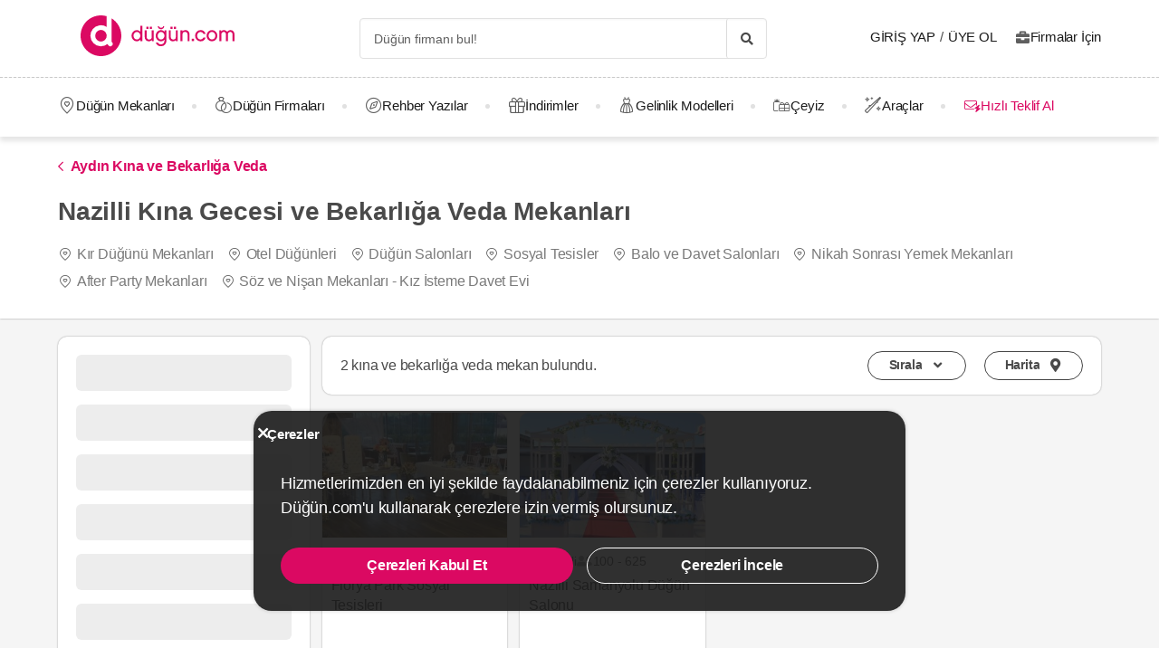

--- FILE ---
content_type: text/html; charset=UTF-8
request_url: https://dugun.com/kina-ve-bekarliga-veda-mekan/aydin-nazilli-496
body_size: 18479
content:
<!DOCTYPE html>
<html lang="tr-TR" dir="ltr" class="no-js">
    <head><script>(function(w,i,g){w[g]=w[g]||[];if(typeof w[g].push=='function')w[g].push(i)})
(window,'AW-1059872411','google_tags_first_party');</script><script async src="/ddtr/"></script>
			<script>
				window.dataLayer = window.dataLayer || [];
				function gtag(){dataLayer.push(arguments);}
				gtag('js', new Date());
				gtag('set', 'developer_id.dY2E1Nz', true);
				
			</script>
			
        <script type="ff1fca8ac67d2f789fa1a4a4-text/javascript">document.documentElement.classList.remove('no-js');</script>
                    <link rel="stylesheet" href="https://dugun.com/assets/main.css?v=c33d7d38b444bdaeb310">
                            <meta charset="UTF-8" />
<meta name="description" content="Nazilli'de kına gecesi nerede yapılır diye merak ediyorsan Nazilli kına gecesi ve bekarlığa veda mekanlarını Düğün.com'da bulabilirsin." />
<meta name="copyright" content="© 2025 Düğün.com" />
<meta name="robots" content="noindex,nofollow" />
<meta property="fb:app_id" content="205983596121315" />
<meta property="og:site_name" content="Düğün.com" />
<meta property="og:description" content="Nazilli'de kına gecesi nerede yapılır diye merak ediyorsan Nazilli kına gecesi ve bekarlığa veda mekanlarını Düğün.com'da bulabilirsin." />
<meta property="og:title" content="Nazilli Kına Gecesi ve Bekarlığa Veda Mekanları | Düğün.com" />
<meta property="og:image" content="https://dugun.com/assets/images/favicons/dugun/og-image.png" />

<title>Nazilli Kına Gecesi ve Bekarlığa Veda Mekanları | Düğün.com</title>
<link rel="canonical" href="https://dugun.com/kina-ve-bekarliga-veda-mekan/aydin-nazilli-496"/>


<link rel="preconnect" href="https://collect.dugun.com">
<link rel="preconnect" href="https://analytics.dugun.com">
<link rel="preconnect" href="https://i.dugun.com/">
<link rel="preload" href="https://dugun.com/assets/fonts/dugun-icons.woff?x3npsw" as="font" type="font/woff" crossorigin>


<script type="ff1fca8ac67d2f789fa1a4a4-text/javascript">
    var config = {
        app_env: 'prod',
        language: 'tr',
        currency: 'TRY',
        language_dir: 'ltr',
        partner_contact_campaign_id: '55',
        language_string: 'Turkish',
        locale_date_string: 'tr-TR',
        date_format: 'd M, Y',
        city: {
            id: 23, name: "Aydın", slug: "aydin"
        },
                categories: [{"id":41,"name":"D\u00fc\u011f\u00fcn Mekanlar\u0131","slug":"dugun-mekanlari","image":"https:\/\/i.dugun.com\/category\/meta\/jlhaxs4nk1aw.jpg","providerCount":198,"isLeadpool":true,"hasProviderItem":false,"children":[{"id":52,"name":"K\u0131r D\u00fc\u011f\u00fcn\u00fc","slug":"kir-dugunu","image":"https:\/\/i.dugun.com\/category\/meta\/ohqllht6wcj2.jpg","providerCount":61,"isLeadpool":true},{"id":48,"name":"Otel D\u00fc\u011f\u00fcn\u00fc","slug":"oteller","image":"https:\/\/i.dugun.com\/category\/meta\/fwfm9udao5dx.jpg","providerCount":18,"isLeadpool":true},{"id":47,"name":"Tarihi Mekanlar","slug":"tarihi-mekanlar","image":"https:\/\/i.dugun.com\/category\/meta\/jtsm3lpj2ojc.jpg","providerCount":0,"isLeadpool":true},{"id":77,"name":"D\u00fc\u011f\u00fcn Salonlar\u0131","slug":"dugun-salonlari","image":"https:\/\/i.dugun.com\/category\/meta\/kptwr8dcmclh.jpg","providerCount":13,"isLeadpool":true},{"id":49,"name":"Sosyal Tesisler","slug":"sosyal-tesisler","image":"https:\/\/i.dugun.com\/category\/meta\/t4rcbd5eprlo.jpg","providerCount":6,"isLeadpool":true},{"id":51,"name":"Restoranlar","slug":"restaurantlar","image":"https:\/\/i.dugun.com\/category\/meta\/v2ar2wj9kwwd.jpg","providerCount":0,"isLeadpool":true},{"id":50,"name":"Balo ve Davet Salonlar\u0131","slug":"kulupler-davet-alanlari","image":"https:\/\/i.dugun.com\/category\/meta\/htmf0egcea0q.jpg","providerCount":9,"isLeadpool":true},{"id":53,"name":"Tekne D\u00fc\u011f\u00fcn\u00fc","slug":"tekne-dugunu","image":"https:\/\/i.dugun.com\/category\/meta\/a8emlwe90jvq.jpg","providerCount":0,"isLeadpool":true},{"id":78,"name":"Nikah Salonlar\u0131","slug":"nikah-salonlari","image":"https:\/\/i.dugun.com\/category\/meta\/cg7qlm5qp3ws.jpg","providerCount":0,"isLeadpool":false},{"id":72,"name":"Nikah Sonras\u0131 Yeme\u011fi","slug":"nikah-sonrasi-yemegi","image":"https:\/\/i.dugun.com\/category\/meta\/s9nyy9qkz6k6.jpg","providerCount":67,"isLeadpool":true},{"id":87,"name":"After Party","slug":"after-party","image":"https:\/\/i.dugun.com\/category\/meta\/xswvmdxtldt9.jpg","providerCount":24,"isLeadpool":false}]},{"id":9,"name":"Gelinlik","slug":"gelinlik","image":"https:\/\/i.dugun.com\/category\/meta\/tlmgqq6pttmc.jpg","providerCount":20,"isLeadpool":true,"hasProviderItem":true,"children":[]},{"id":18,"name":"D\u00fc\u011f\u00fcn Organizasyon","slug":"dugun-organizasyon","image":"https:\/\/i.dugun.com\/category\/meta\/vzklfv1k3mad.jpg","providerCount":27,"isLeadpool":true,"hasProviderItem":false,"children":[]},{"id":23,"name":"D\u00fc\u011f\u00fcn Foto\u011fraf\u00e7\u0131lar\u0131","slug":"dugun-fotografcilari","image":"https:\/\/i.dugun.com\/category\/meta\/rvaly9gs4rcg.jpg","providerCount":75,"isLeadpool":true,"hasProviderItem":false,"children":[]},{"id":27,"name":"Gelin Sa\u00e7\u0131 ve Makyaj\u0131","slug":"gelin-saci-ve-makyaji","image":"https:\/\/i.dugun.com\/category\/meta\/0erwnp0i99wu.jpg","providerCount":105,"isLeadpool":true,"hasProviderItem":false,"children":[]},{"id":7,"name":"M\u00fczik","slug":"muzik","image":"https:\/\/i.dugun.com\/category\/meta\/8xf6ngpvff1w.jpg","providerCount":9,"isLeadpool":true,"hasProviderItem":false,"children":[]},{"id":86,"name":"Evlilik Teklifi","slug":"evlilik-teklifi","image":"https:\/\/i.dugun.com\/category\/meta\/wu0ux7o7f1aj.jpg","providerCount":1,"isLeadpool":true,"hasProviderItem":false,"children":[]},{"id":70,"name":"K\u0131na ve Bekarl\u0131\u011fa Veda","slug":"kina-ve-bekarliga-veda","image":"https:\/\/i.dugun.com\/category\/meta\/mcsbm3jkuzck.jpg","providerCount":58,"isLeadpool":true,"hasProviderItem":false,"children":[]},{"id":85,"name":"S\u00f6z, Ni\u015fan Mekanlar\u0131","slug":"soz-nisan-mekanlari","image":"https:\/\/i.dugun.com\/category\/meta\/vbw8jio3ctp3.jpg","providerCount":12,"isLeadpool":true,"hasProviderItem":false,"children":[]},{"id":79,"name":"Abiye ve Ni\u015fanl\u0131k","slug":"abiye-ve-nisanlik","image":"https:\/\/i.dugun.com\/category\/meta\/esvjswzr4cph.jpg","providerCount":1,"isLeadpool":false,"hasProviderItem":false,"children":[]},{"id":19,"name":"Catering Hizmetleri","slug":"catering-hizmetleri","image":"https:\/\/i.dugun.com\/category\/meta\/sfo59ksoclau.jpg","providerCount":2,"isLeadpool":true,"hasProviderItem":false,"children":[]},{"id":40,"name":"Gelin Arabas\u0131","slug":"gelin-arabasi","image":"https:\/\/i.dugun.com\/category\/meta\/wahl5zz1pzrn.jpg","providerCount":2,"isLeadpool":true,"hasProviderItem":false,"children":[]},{"id":16,"name":"D\u00fc\u011f\u00fcn Davetiyesi","slug":"dugun-davetiyesi","image":"https:\/\/i.dugun.com\/category\/meta\/ldwnk1vxweht.jpg","providerCount":6,"isLeadpool":true,"hasProviderItem":false,"children":[]},{"id":17,"name":"Nikah \u015eekeri ve Hediyelik","slug":"nikah-sekeri-ve-hediyelik","image":"https:\/\/i.dugun.com\/category\/meta\/kwtupe80s6ot.jpg","providerCount":4,"isLeadpool":true,"hasProviderItem":false,"children":[]},{"id":6,"name":"Dans Kurslar\u0131","slug":"dans-kurslari","image":"https:\/\/i.dugun.com\/category\/meta\/ja0duogfxjkb.jpg","providerCount":6,"isLeadpool":true,"hasProviderItem":false,"children":[]},{"id":21,"name":"Alyans ve Tak\u0131","slug":"alyans-ve-taki","image":"https:\/\/i.dugun.com\/category\/meta\/grhbbagh3xam.jpg","providerCount":4,"isLeadpool":false,"hasProviderItem":false,"children":[]},{"id":38,"name":"Balay\u0131","slug":"balayi","image":"https:\/\/i.dugun.com\/category\/meta\/cvip5yiurxjo.jpg","providerCount":1,"isLeadpool":false,"hasProviderItem":false,"children":[]},{"id":1,"name":"\u00c7i\u00e7ek\u00e7iler","slug":"cicekciler","image":"https:\/\/i.dugun.com\/category\/meta\/hwce57kbkvs7.jpg","providerCount":8,"isLeadpool":true,"hasProviderItem":false,"children":[]},{"id":10,"name":"Damatl\u0131k","slug":"damatlik","image":"https:\/\/i.dugun.com\/category\/meta\/v5wco2j6ljfx.jpg","providerCount":5,"isLeadpool":false,"hasProviderItem":true,"children":[]},{"id":82,"name":"Alternatif Fikirler","slug":"alternatif-fikirler","image":"https:\/\/i.dugun.com\/category\/meta\/ungzes4fwlfh.jpg","providerCount":1,"isLeadpool":false,"hasProviderItem":false,"children":[]},{"id":37,"name":"D\u00fc\u011f\u00fcn Pastas\u0131","slug":"dugun-pastasi","image":"https:\/\/i.dugun.com\/category\/meta\/yhlk2ym6qkeg.jpg","providerCount":6,"isLeadpool":true,"hasProviderItem":false,"children":[]},{"id":20,"name":"Evlendirme Daireleri","slug":"evlendirme-daireleri","image":"https:\/\/i.dugun.com\/category\/meta\/h9p3adpeqfyw.jpg","providerCount":17,"isLeadpool":false,"hasProviderItem":false,"children":[]},{"id":73,"name":"Gelin Ayakkab\u0131s\u0131 ve Aksesuarlar\u0131","slug":"gelin-ayakkabisi-ve-aksesuarlari","image":"https:\/\/i.dugun.com\/category\/meta\/9rik8oifjczc.jpg","providerCount":0,"isLeadpool":false,"hasProviderItem":false,"children":[]},{"id":75,"name":"G\u00fczellik Merkezleri","slug":"guzellik-merkezleri","image":"https:\/\/i.dugun.com\/category\/meta\/i1xgqizjgzob.jpg","providerCount":6,"isLeadpool":false,"hasProviderItem":false,"children":[]},{"id":43,"name":"I\u015f\u0131k, Ses ve D\u00fczenleme","slug":"isik-ses-ve-duzenleme","image":"https:\/\/i.dugun.com\/category\/meta\/zbxumduuglwv.jpg","providerCount":2,"isLeadpool":false,"hasProviderItem":false,"children":[]}],        analytics: {
            url: 'https://analytics.dugun.com',
            data: {"userId": null,"pageType": "CL","uniqueId": "0734faa290d41e7cf7d8432b3667edb9","providerId": null,"pageId": "83","pageId2": "23","categoryId": "83"}
        },
        googlePlaceApiKey: 'AIzaSyDqOEyO6Eijcs8516odLE-QW-2pC2rTvus',
        project: 'dugun',
        projectName: 'Düğün.com',
        countryCode: 'TR',
        defaultCityCoordinates: '{"latitude":41.01117,"longitude":28.978151}',
        mapProvider: 'yandex',
        phoneCode: '+90',
        companyUserId: '29',
        components: {"discount":true,"leadpool":"v2","tools":true,"tv":false,"feedback":true,"category_gallery_only":true,"provider_items":true,"b2c_app":true,"explore":true,"city_nav":false,"vendors_nav":true,"phone_click_track":false,"group_sub_categories":true,"state_active":false,"show_open_air_venue_on_menu":true,"show_ad_gif_on_main_category_page":true,"show_join_duguncom_section_on_partner_page":true,"show_on_press_logo_on_partner_page":true,"show_auth_login_info_text":true,"show_city_district_on_listing":true,"show_second_filter_button":false,"real_wedding_enabled":true,"show_kvkk_agreement":true,"show_provider_item_dropdown_menu":true,"sitemap_two_enabled":false,"remote_connection_url":true,"show_partner_main_page_third_content":false,"nav_vendors_link_target":"listing","show_instagram_category_id":[23,9,18,27,7],"popular_searches_on_listing_page":{"show":false,"excluded_category_id":""},"use_cdn_resize":"https:\/\/i.dugun.com\/","has_city_image":true,"show_state_cities_only":false,"wp_cta_banner":true,"n_kolay_banner":true,"arcelik_banner":true,"beko_banner":true,"great_place_to_work_content":true,"dowry":true,"listing_top_banner":true},
        providerPanelUrl: 'https://panel.dugun.com',
        csrfToken: '0a2a80b3b3c6e722ed7d4740a.eBUVHIGj1R8wxM01L6ehg17N-QxhXk_l-VkHixITZGE.IXl4cvDo4UxSl5wAcJ6XsWmZgWssOh_UwAhI2ntLNRMsWyUvxtWMeEWuog',
        limits: {"home_showcase_provider_count":36,"category_showcase_provider_count":18,"internal_link_showcase_provider_count":3,"related_provider_count":3,"navigation_vendors_limit":13},
        baseUrl: 'https://dugun.com/',
        isMobile: false,
        firebase: {"apiKey":"AIzaSyCWU_oZ9TbmqFLUxGMwi_z5ZRXVIy9_pR8","authDomain":"dugunleads.firebaseapp.com","databaseURL":"https:\/\/dugunleads.firebaseio.com","projectId":"dugunleads","storageBucket":"dugunleads.firebasestorage.app","messagingSenderId":"402519655307","appId":"1:402519655307:web:3bd4bcef1bb824e0"},
        isWebview: false,
                referrer: '',
        utmSource: '',
        isIos: false,
        isModalForceFixFullScreen: false,
        isModalForceDisableFullScreen: false,
        currencyIcon: '₺',
                                  arcelikDiscountData: {
          discountCouponId: '122066',
          providerId: '49860',
        },
                    bekoDiscountData: {
          discountCouponId: '122067',
          providerId: '115846',
        },
            b2cAppScheme: 'dugun://',
    };
</script>

<script type="ff1fca8ac67d2f789fa1a4a4-text/javascript">
    var isLoggedIn = false;
    var leadpool = {"categories_must_have_districts":[6,27,41,47,48,49,50,51,52,53,72,77,83,85],"show_banner_for_all_categories":true,"index_subcategory_show":false,"show_banner_in_provider_result":true}
    var localeCityId = 23;
    var localeCitySlug = "aydin";
        </script>
<script type="application/ld+json">
{
    "@context": "https://schema.org",
    "@type": "Organization",
    "url": "https://dugun.com/",
    "logo": "https://dugun.com/assets/images/logo/dugun.png",
    "contactPoint" : [{
        "@type" : "ContactPoint",
        "telephone" : "0 212 293 74 17",
        "contactType" : "customer service"
    }],
    "sameAs" : [
        "https://instagram.com/duguncom","https://www.tiktok.com/@dugun.com","https://www.facebook.com/duguncom","https://www.youtube.com/user/duguncomTV","https://www.pinterest.com/duguncom","https://x.com/duguncom","https://www.linkedin.com/company/dugun-com/"    ]
}
</script>

<script type="application/ld+json">{"@context":"https://schema.org","@graph":[{"@type":"WebPage","headline":"Nazilli Kına Gecesi ve Bekarlığa Veda Mekanları","description":"Nazilli'de kına gecesi nerede yapılır diye merak ediyorsan Nazilli kına gecesi ve bekarlığa veda mekanlarını Düğün.com'da bulabilirsin.","url":"https://dugun.com/kina-ve-bekarliga-veda-mekan/aydin-nazilli-496","inLanguage":"tr-TR","isFamilyFriendly":true,"author":{"@type":"Organization","name":"Düğün.com","logo":{"@type":"ImageObject","url":"https://dugun.com/assets/images/logo/dugun.svg","height":{"@type":"QuantitativeValue","value":45},"width":{"@type":"QuantitativeValue","value":180}},"url":"https://dugun.com/","founder":{"@type":"Person","name":"Emek Kırbıyık"},"foundingDate":"2007-05-17T00:00:00+03:00","email":"mailto:bilgi@dugun.com","legalName":"Perador Bilişim ve Yazılım Hizmetleri A.Ş.","slogan":"Her Düğün, Düğün.com ile Başlar!","sameAs":["https://www.facebook.com/duguncom","https://x.com/duguncom","https://www.instagram.com/duguncom/","https://www.youtube.com/user/duguncomTV","https://www.pinterest.com/duguncom","https://www.linkedin.com/company/dugun-com/","https://play.google.com/store/apps/details?id=com.dugun.mobile","https://apps.apple.com/app/id1510523088"],"numberOfEmployees":{"@type":"QuantitativeValue","value":114},"knowsAbout":["Düğün","Gelinlik","Damatlık","Kına","Söz & Nişan","Kır Düğünü"],"areaServed":"TR","taxID":"3100470155","award":["Great Place To Work-Certified™Aralık 2024-2025"],"@id":"https://dugun.com/"},"potentialAction":{"@type":"SearchAction","target":"https://dugun.com/dugun-firmalari/ara?q=%7Bsearch_term%7D","query-input":{"@type":"PropertyValueSpecification","valueRequired":true,"valueMaxLength":100,"valueName":"search_term"}}},{"@type":"BreadcrumbList","@id":"https://dugun.com/kina-ve-bekarliga-veda-mekan/aydin-nazilli-496#breadcrumb","itemListElement":[{"@type":"ListItem","position":1,"name":"Düğün.com","item":{"@type":"Thing","@id":"https://dugun.com/"}},{"@type":"ListItem","position":2,"name":"Kına ve Bekarlığa Veda","item":{"@type":"Thing","@id":"https://dugun.com/kina-ve-bekarliga-veda"}},{"@type":"ListItem","position":3,"name":"Aydın Kına ve Bekarlığa Veda","item":{"@type":"Thing","@id":"https://dugun.com/kina-ve-bekarliga-veda/aydin"}},{"@type":"ListItem","position":4,"name":"Aydın Kına ve Bekarlığa Veda Mekan","item":{"@type":"Thing","@id":"https://dugun.com/kina-ve-bekarliga-veda-mekan/aydin"}},{"@type":"ListItem","position":5,"name":"Nazilli Kına ve Bekarlığa Veda Mekan","item":{"@type":"Thing","@id":"https://dugun.com/kina-ve-bekarliga-veda-mekan/aydin-nazilli-496"}}]}]}</script>

<link rel="shortcut icon" href="https://dugun.com/assets/images/favicons/dugun/32x32.png" type="image/x-icon">
<link rel="apple-touch-icon" sizes="180x180" href="https://dugun.com/assets/images/favicons/dugun/apple-touch-icon.png">
<link rel="icon" type="image/png" sizes="32x32" href="https://dugun.com/assets/images/favicons/dugun/32x32.png">
<link rel="icon" type="image/png" sizes="16x16" href="https://dugun.com/assets/images/favicons/dugun/16x16.png">
<link rel="mask-icon" href="https://dugun.com/assets/images/favicons/dugun/safari-pinned-tab.svg" color="#db0962">
<meta name="theme-color" content="#ffffff">
<link rel="search" type="application/opensearchdescription+xml" href="https://dugun.com/opensearch.xml" title="Düğün.com">
<link rel="manifest" href="/manifest.json">
        <script type="ff1fca8ac67d2f789fa1a4a4-text/javascript">
    dataLayer = [{"facebookPixelId":"166056793992203","pageType":"CL","city":{"id":23,"name":"Ayd\u0131n","slug":"aydin"},"device":"desktop","source":"dugun_category_listing_district","district":{"id":496,"name":"Nazilli","slug":"nazilli"},"couple":{"uId":"0734faa290d41e7cf7d8432b3667edb9","isLoggedIn":"NO","city":"istanbul"},"category":{"id":83,"name":"K\u0131na ve Bekarl\u0131\u011fa Veda Mekan","slug":"kina-ve-bekarliga-veda-mekan","nameSingular":"K\u0131na ve Bekarl\u0131\u011fa Veda Mekan","has_leadpool":true,"categoryType":"venue","hasParentCategory":true,"parentCategory":{"id":70,"name":"K\u0131na ve Bekarl\u0131\u011fa Veda"}}}];
    function gtag() { dataLayer.push(arguments); }
    function consentAccepted() {
      // timeout is added to yield to main thread as another task
      setTimeout(() => {
        gtag('consent', 'update', {
          ad_user_data: 'granted',
          ad_personalization: 'granted',
          ad_storage: 'granted',
          analytics_storage: 'granted',
          functionality_storage: 'granted',
          personalization_storage: 'granted',
        });
      }, 0);
    }
</script>

        <script type="ff1fca8ac67d2f789fa1a4a4-text/javascript">(function(w,d,s,l,i){w[l]=w[l]||[];w[l].push({'gtm.start':
    new Date().getTime(),event:'gtm.js'});var f=d.getElementsByTagName(s)[0],
    j=d.createElement(s),dl=l!='dataLayer'?'&l='+l:'';j.async=true;j.src=
    'https://collect.dugun.com/gtm.js?id='+i+dl;f.parentNode.insertBefore(j,f);
    })(window,document,'script','dataLayer','GTM-MHMWPKNT');</script>
    




<script type="ff1fca8ac67d2f789fa1a4a4-text/javascript">
  gtag('consent', 'default', {
    ad_user_data: 'denied',
    ad_personalization: 'denied',
    ad_storage: 'denied',
    analytics_storage: 'granted',
    functionality_storage: 'granted',
    personalization_storage: 'denied',
    wait_for_update: 50,
  });
</script>

  <script type="ff1fca8ac67d2f789fa1a4a4-text/javascript">
    window.growthbook_queue = window.growthbook_queue || [];
    window.growthbook_queue.push(function initFeatureFlags(gb) {
      function applyCtaVariant() {
        var dabCtaElements = document.querySelectorAll('.js-dab-inforequest-cta');
        var dabCta2Elements = document.querySelectorAll('.js-dab-inforequest-cta-2');

        if ('variant_2' === window.ctaVariant) {
          for (var dabCtaElementsIndex = 0; dabCtaElementsIndex < dabCtaElements.length; dabCtaElementsIndex++) {
            dabCtaElements[dabCtaElementsIndex].classList.add('is-hidden');
          }
          for (var dabCta2ElementsIndex = 0; dabCta2ElementsIndex < dabCta2Elements.length; dabCta2ElementsIndex++) {
            dabCta2Elements[dabCta2ElementsIndex].classList.remove('is-hidden');
          }
        }
      }
      function applyFeatureFlags() {
        if ('not-ready' === gb.getFeatureValue('DGN-17606', 'not-ready')) {
          return;
        }

        window.ctaVariant = gb.getFeatureValue('DGN-17606');
        window.dispatchEvent(new Event('dab:ctaVariantInitialized'));
        applyCtaVariant();
      };
      applyFeatureFlags();
      document.addEventListener("DOMContentLoaded", applyCtaVariant);
      document.addEventListener("growthbookdata", applyFeatureFlags)
    });
  </script>
  <script async data-client-key="sdk-yMQfzu7oz3vadJZk" src="https://dugun.com/assets/js/growthbook-dist-auto.min.js?v=1" type="ff1fca8ac67d2f789fa1a4a4-text/javascript"></script>
        <meta name="viewport" content="width=device-width, initial-scale=1">
            </head>
    <body>
        
                    <svg class="is-hidden" xmlns="http://www.w3.org/2000/svg" xmlns:xlink="http://www.w3.org/1999/xlink">
                <symbol id="icon-fav" viewBox="0 0 32 32">
                    <path fill="#fff" style="fill: var(--fav-icon-bg, #fff)" stroke-linejoin="miter" stroke-linecap="butt" stroke-miterlimit="4" stroke-width="1.3" stroke="var(--fav-icon-border-color, #4a4a4a)" d="M26.126 6.508c-1.325-1.074-3.009-1.603-4.71-1.48s-3.291 0.889-4.448 2.142l-0.967 1.005-0.967-0.996c-1.161-1.246-2.75-2.007-4.448-2.131s-3.381 0.399-4.71 1.464c-0.724 0.624-1.313 1.388-1.731 2.247s-0.658 1.794-0.703 2.748c-0.046 0.954 0.104 1.908 0.439 2.802s0.849 1.712 1.51 2.401l9.498 9.808c0.145 0.149 0.318 0.268 0.509 0.349s0.397 0.122 0.605 0.122c0.208 0 0.413-0.042 0.604-0.124s0.363-0.202 0.506-0.353l9.498-9.8c0.662-0.689 1.177-1.507 1.513-2.402s0.486-1.849 0.441-2.804c-0.045-0.955-0.284-1.891-0.703-2.75s-1.008-1.625-1.733-2.249z"></path>
                </symbol>
            </svg>
        
        <!-- Google Tag Manager (noscript) -->
<noscript><iframe src="https://collect.dugun.com/ns.html?id=GTM-MHMWPKNT"
height="0" width="0" style="display:none;visibility:hidden"></iframe></noscript>
<!-- End Google Tag Manager (noscript) -->

                            
                    <nav class="navbar top is-borderless" aria-label="main navigation">
    <div class="container">
        <div class="navbar-brand">
            <a href="https://dugun.com/" title="Düğün.com" data-track="navigation-brand-logo">
                <img src="https://dugun.com/assets/images/logo/dugun.svg"
                     alt="Düğün.com"
                     class="brand-logo"
                     width="180"
                     height="45" />
            </a>
        </div>
        <div class="navbar-menu mr-0">
            <div class="navbar-start is-align-items-center mr-20" style="margin-left: auto">
                <div class="control has-icons-right is-hidden-mobile search-trigger js-main-search-trigger">
                  <input type="text"
                        style="height: 45px"
                        class="input generic has-text-grey-light has-text-weight-light"
                        placeholder="Düğün firmanı bul!" />
                  <span class="icon has-text-black search-trigger-icon-container icon-search-solid"></span>
                </div>
                <main-search-modal></main-search-modal>
            </div>

            <div class="navbar-end">
                <div class="navbar-item is-align-items-center">
                                            <auth-modal></auth-modal>

                        <div class="has-text-black navbar-link navbar-user has-dropdown is-hoverable p-0 mr-20">
                            <span id="login"
                                  class="cursor-pointer hover-primary js-auth-modal-trigger mr-5"
                                  data-is-login-with-code="true"
                                  data-track="navigation-login">
                                Giriş Yap
                            </span>
                            /
                            <span id="signup" class="cursor-pointer hover-primary js-auth-modal-trigger ml-5"
                                  data-track="navigation-signup">
                                Üye Ol
                            </span>
                        </div>
                        <label
                            class="is-flex is-align-items-center cursor-pointer js-go-to-url icon-briefcase-solid column-gap--xs before--darken-grey has-text-dark"
                            data-url="https://dugun.com/isortagim"
                            data-blank="_blank"
                        >
                            Firmalar İçin
                        </label>
                                    </div>

            </div>
        </div>
    </div>
</nav>



    
                                                                                                                                                                                                                                                                                                                                                                
<hr style="border-top: 1px dashed #c9c9c9; background: 0; margin :0">
<nav class="navbar bottom" aria-label="main navigation">
    <div class="container">
        <div class="navbar-menu mr-0">
                        <div class="navbar-item after--round-dot is-align-items-center has-dropdown is-hoverable js-linkindex-wrapper">
                <a href="https://dugun.com/dugun-mekanlari"
                   class="pl-0 navbar-link navbar-link--first icon-map-marker-custom-regular before--darken-grey before--fs-18 column-gap--xs before--hover-primary"
                   data-track="navbar-venues"
                   data-linkindex="0"
                >
                    Düğün Mekanları
                </a>
                                <div class="navbar-dropdown">
                    <div class="columns">
                        <div class="column is-3">
                                                                                                <a href="https://dugun.com/kir-dugunu/aydin" class="dropdown-item" data-linkindex="1" data-track="venues-child" title="Kır Düğünü Aydın">
                                        Kır Düğünü
                                    </a>
                                                                    <a href="https://dugun.com/oteller/aydin" class="dropdown-item" data-linkindex="2" data-track="venues-child" title="Otel Düğünü Aydın">
                                        Otel Düğünü
                                    </a>
                                                                    <a href="https://dugun.com/dugun-salonlari/aydin" class="dropdown-item" data-linkindex="3" data-track="venues-child" title="Düğün Salonları Aydın">
                                        Düğün Salonları
                                    </a>
                                                                    <a href="https://dugun.com/sosyal-tesisler/aydin" class="dropdown-item" data-linkindex="4" data-track="venues-child" title="Sosyal Tesisler Aydın">
                                        Sosyal Tesisler
                                    </a>
                                                                    <a href="https://dugun.com/kulupler-davet-alanlari/aydin" class="dropdown-item" data-linkindex="5" data-track="venues-child" title="Balo ve Davet Salonları Aydın">
                                        Balo ve Davet Salonları
                                    </a>
                                                                    <a href="https://dugun.com/nikah-sonrasi-yemegi/aydin" class="dropdown-item" data-linkindex="6" data-track="venues-child" title="Nikah Sonrası Yemeği Aydın">
                                        Nikah Sonrası Yemeği
                                    </a>
                                                                    <a href="https://dugun.com/after-party/aydin" class="dropdown-item" data-linkindex="7" data-track="venues-child" title="After Party Aydın">
                                        After Party
                                    </a>
                                                                    <a href="https://dugun.com/soz-nisan-mekanlari/aydin" class="dropdown-item" data-linkindex="8" data-track="venues-child" title="Söz, Nişan Mekanları Aydın">
                                        Söz, Nişan Mekanları
                                    </a>
                                                                                    </div>
                        <div class="column is-9">
                                                            <div data-coverimageindex="0" class="lazy is-hidden header-image" data-bg="https://i.dugun.com/category/meta/jusgbgfhaq6z.jpg"></div>
                                                                    <div data-coverimageindex="1" class="lazy is-hidden header-image" data-bg="https://i.dugun.com/category/meta/dm74dpkxmimx.jpg"></div>
                                                                    <div data-coverimageindex="2" class="lazy is-hidden header-image" data-bg="https://i.dugun.com/category/meta/vj3qys9xc1sa.jpg"></div>
                                                                    <div data-coverimageindex="3" class="lazy is-hidden header-image" data-bg="https://i.dugun.com/category/meta/aogcvleecjr8.jpg"></div>
                                                                    <div data-coverimageindex="4" class="lazy is-hidden header-image" data-bg="https://i.dugun.com/category/meta/9fesmfmg8wnj.jpg"></div>
                                                                    <div data-coverimageindex="5" class="lazy is-hidden header-image" data-bg="https://i.dugun.com/category/meta/ewkxq7vy9v12.jpg"></div>
                                                                    <div data-coverimageindex="6" class="lazy is-hidden header-image" data-bg="https://i.dugun.com/category/meta/gusahwt264sf.jpg"></div>
                                                                    <div data-coverimageindex="7" class="lazy is-hidden header-image" data-bg="https://i.dugun.com/category/meta/nyh9dy4rg9jz.jpg"></div>
                                                                    <div data-coverimageindex="8" class="lazy is-hidden header-image" data-bg="https://i.dugun.com/category/meta/g5s927iforkd.jpg"></div>
                                                                                    </div>
                    </div>
                </div>
                            </div>
                                      <div class="navbar-item after--round-dot is-align-items-center has-dropdown is-hoverable">
                  <a href="https://dugun.com/dugun-firmalari"
                     class="navbar-link icon-ring-custom-regular before--darken-grey before--fs-18 column-gap--xs before--hover-primary"
                     data-track="navbar-vendors"
                  >
                      Düğün Firmaları
                  </a>
                  <div class="navbar-dropdown">
                      <div class="columns">
                          <div class="column is-6">
                              <div class="columns is-multiline">
                                                                        <div class="column is-4 is-paddingless">
                                                                                        <a href="https://dugun.com/dugun-mekanlari/aydin"
                                                 title="Aydın Düğün Mekanı"
                                                 class="dropdown-item"
                                                 data-track="vendors-child"
                                              >
                                                Düğün Mekanı
                                              </a>
                                                                                </div>
                                                                        <div class="column is-4 is-paddingless">
                                                                                        <a href="https://dugun.com/gelinlik/aydin"
                                                 title="Aydın Gelinlikçi"
                                                 class="dropdown-item"
                                                 data-track="vendors-child"
                                              >
                                                Gelinlikçi
                                              </a>
                                                                                </div>
                                                                        <div class="column is-4 is-paddingless">
                                                                                        <a href="https://dugun.com/dugun-organizasyon/aydin"
                                                 title="Aydın Organizasyon"
                                                 class="dropdown-item"
                                                 data-track="vendors-child"
                                              >
                                                Organizasyon
                                              </a>
                                                                                </div>
                                                                        <div class="column is-4 is-paddingless">
                                                                                        <a href="https://dugun.com/dugun-fotografcilari/aydin"
                                                 title="Aydın Düğün Fotoğrafçısı"
                                                 class="dropdown-item"
                                                 data-track="vendors-child"
                                              >
                                                Düğün Fotoğrafçısı
                                              </a>
                                                                                </div>
                                                                        <div class="column is-4 is-paddingless">
                                                                                        <a href="https://dugun.com/gelin-saci-ve-makyaji/aydin"
                                                 title="Aydın Gelin Saçı ve Makyajı"
                                                 class="dropdown-item"
                                                 data-track="vendors-child"
                                              >
                                                Gelin Saçı ve Makyajı
                                              </a>
                                                                                </div>
                                                                        <div class="column is-4 is-paddingless">
                                                                                        <a href="https://dugun.com/muzik/aydin"
                                                 title="Aydın Müzik"
                                                 class="dropdown-item"
                                                 data-track="vendors-child"
                                              >
                                                Müzik
                                              </a>
                                                                                </div>
                                                                        <div class="column is-4 is-paddingless">
                                                                                        <a href="https://dugun.com/kina-ve-bekarliga-veda/aydin"
                                                 title="Aydın Kına ve Bekarlığa Veda"
                                                 class="dropdown-item"
                                                 data-track="vendors-child"
                                              >
                                                Kına ve Bekarlığa Veda
                                              </a>
                                                                                </div>
                                                                        <div class="column is-4 is-paddingless">
                                                                                        <a href="https://dugun.com/dugun-davetiyesi/aydin"
                                                 title="Aydın Düğün Davetiyesi"
                                                 class="dropdown-item"
                                                 data-track="vendors-child"
                                              >
                                                Düğün Davetiyesi
                                              </a>
                                                                                </div>
                                                                        <div class="column is-4 is-paddingless">
                                                                                        <a href="https://dugun.com/nikah-sekeri-ve-hediyelik/aydin"
                                                 title="Aydın Nikah Şekeri ve Hediyelik"
                                                 class="dropdown-item"
                                                 data-track="vendors-child"
                                              >
                                                Nikah Şekeri ve Hediyelik
                                              </a>
                                                                                </div>
                                                                        <div class="column is-4 is-paddingless">
                                                                                        <a href="https://dugun.com/dans-kurslari/aydin"
                                                 title="Aydın Dans Kursu"
                                                 class="dropdown-item"
                                                 data-track="vendors-child"
                                              >
                                                Dans Kursu
                                              </a>
                                                                                </div>
                                                                        <div class="column is-4 is-paddingless">
                                                                                        <a href="https://dugun.com/alyans-ve-taki/aydin"
                                                 title="Aydın Alyans ve Takı"
                                                 class="dropdown-item"
                                                 data-track="vendors-child"
                                              >
                                                Alyans ve Takı
                                              </a>
                                                                                </div>
                                                                        <div class="column is-4 is-paddingless">
                                                                                        <a href="https://dugun.com/cicekciler/aydin"
                                                 title="Aydın Çiçekçi"
                                                 class="dropdown-item"
                                                 data-track="vendors-child"
                                              >
                                                Çiçekçi
                                              </a>
                                                                                </div>
                                                                        <div class="column is-4 is-paddingless">
                                                                                                                                      <a href="https://dugun.com/damatlik/modelleri"
                                                 title="Aydın Damatlık"
                                                 class="dropdown-item"
                                                 data-track="vendors-child"
                                              >
                                                  Damatlık
                                              </a>
                                                                                </div>
                                                                        <div class="column is-4 is-paddingless">
                                                                                        <a href="https://dugun.com/dugun-pastasi/aydin"
                                                 title="Aydın Düğün Pastası"
                                                 class="dropdown-item"
                                                 data-track="vendors-child"
                                              >
                                                Düğün Pastası
                                              </a>
                                                                                </div>
                                                                        <div class="column is-4 is-paddingless">
                                                                                        <a href="https://dugun.com/evlendirme-daireleri/aydin"
                                                 title="Aydın Evlendirme Dairesi"
                                                 class="dropdown-item"
                                                 data-track="vendors-child"
                                              >
                                                Evlendirme Dairesi
                                              </a>
                                                                                </div>
                                                                        <div class="column is-4 is-paddingless">
                                                                                        <a href="https://dugun.com/guzellik-merkezleri/aydin"
                                                 title="Aydın Güzellik Merkezi"
                                                 class="dropdown-item"
                                                 data-track="vendors-child"
                                              >
                                                Güzellik Merkezi
                                              </a>
                                                                                </div>
                                                                </div>
                          </div>
                          <div class="column is-6 pt-0">
                              <div class="columns is-multiline">
                                                                        <div class="column is-half">
                                        <a href="https://dugun.com/dugun-mekanlari/aydin" title="Düğün Mekanları" class="box category" data-track="vendors-child">
                                              <div
                                                  class="box box-image lazy"
                                                                                                        data-bg="https://i.dugun.com/category/meta/n9dm1wz6lxyg.jpg"
                                                                                                    style="height: 120px; background-position: top right; background-size: cover"
                                                  data-track="vendors-image-child">
                                                  <div class="box-overlay has-text-centered">
                                                      <p class="title has-text-white is-size-6 is-marginless">
                                                          Düğün Mekanı
                                                      </p>
                                                  </div>
                                              </div>
                                          </a>
                                      </div>
                                                                        <div class="column is-half">
                                        <a href="https://dugun.com/gelinlik/aydin" title="Gelinlik" class="box category" data-track="vendors-child">
                                              <div
                                                  class="box box-image lazy"
                                                                                                        data-bg="https://i.dugun.com/category/meta/e0vmqomlwe4g.jpg"
                                                                                                    style="height: 120px; background-position: top right; background-size: cover"
                                                  data-track="vendors-image-child">
                                                  <div class="box-overlay has-text-centered">
                                                      <p class="title has-text-white is-size-6 is-marginless">
                                                          Gelinlikçi
                                                      </p>
                                                  </div>
                                              </div>
                                          </a>
                                      </div>
                                                                        <div class="column is-half">
                                        <a href="https://dugun.com/dugun-organizasyon/aydin" title="Düğün Organizasyon" class="box category" data-track="vendors-child">
                                              <div
                                                  class="box box-image lazy"
                                                                                                        data-bg="https://i.dugun.com/category/meta/pibub7qcmkze.jpg"
                                                                                                    style="height: 120px; background-position: top right; background-size: cover"
                                                  data-track="vendors-image-child">
                                                  <div class="box-overlay has-text-centered">
                                                      <p class="title has-text-white is-size-6 is-marginless">
                                                          Organizasyon
                                                      </p>
                                                  </div>
                                              </div>
                                          </a>
                                      </div>
                                                                        <div class="column is-half">
                                        <a href="https://dugun.com/dugun-fotografcilari/aydin" title="Düğün Fotoğrafçıları" class="box category" data-track="vendors-child">
                                              <div
                                                  class="box box-image lazy"
                                                                                                        data-bg="https://i.dugun.com/category/meta/a9udbyxedhfj.jpg"
                                                                                                    style="height: 120px; background-position: top right; background-size: cover"
                                                  data-track="vendors-image-child">
                                                  <div class="box-overlay has-text-centered">
                                                      <p class="title has-text-white is-size-6 is-marginless">
                                                          Düğün Fotoğrafçısı
                                                      </p>
                                                  </div>
                                              </div>
                                          </a>
                                      </div>
                                                                </div>
                          </div>
                      </div>
                  </div>
              </div>
                                    <div class="navbar-item after--round-dot is-align-items-center">
                <a href="https://dugun.com/kesfet"
                   class="navbar-link icon-compass-light before--darken-grey before--fs-18 column-gap--xs before--hover-primary"
                   data-track="navbar-inspire"
                >
                    Rehber Yazılar
                </a>
            </div>
                                        <div class="navbar-item after--round-dot is-align-items-center">
                    <a href="https://dugun.com/indirim"
                       class="navbar-link icon-gift-light before--darken-grey before--fs-18 column-gap--xs before--hover-primary"
                       data-track="navbar-discount"
                    >
                        İndirimler
                    </a>
                </div>
                                        <div class="navbar-item after--round-dot is-align-items-center has-dropdown is-hoverable">
                    <a href="https://dugun.com/gelinlik"
                       title="Gelinlik Modelleri ve Fiyatları"
                       class="navbar-link icon-fashion-custom-regular before--darken-grey before--fs-18 column-gap--xs before--hover-primary"
                    >
                        Gelinlik Modelleri
                    </a>
                                        <div class="navbar-dropdown">
                        <div class="columns is-multiline">
                            <div class="column is-3 is-paddingless">
                                <a
                                    href="https://dugun.com/gelinlik/modelleri/a-kesim-gelinlikler-io8"
                                    title="A Kesim Gelinlikler"
                                    class="dropdown-item"
                                    data-track="desktop-provider-items"
                                    data-action="provider-items-url-click"
                                    data-label="a-kesim-gelinlikler"
                                >
                                    A Kesim Gelinlikler
                                </a>
                            </div>
                            <div class="column is-3 is-paddingless">
                                <a
                                    href="https://dugun.com/gelinlik/modelleri/balik-gelinlikler-io9"
                                    title="Balık Gelinlikler"
                                    class="dropdown-item"
                                    data-track="desktop-provider-items"
                                    data-action="provider-items-url-click"
                                    data-label="balik-gelinlikler"
                                >
                                    Balık Gelinlikler
                                </a>
                            </div>
                            <div class="column is-3 is-paddingless">
                                <a
                                    href="https://dugun.com/gelinlik/modelleri/bohem-gelinlikler-io15"
                                    title="Bohem Gelinlikler"
                                    class="dropdown-item"
                                    data-track="desktop-provider-items"
                                    data-action="provider-items-url-click"
                                    data-label="bohem-gelinlikler"
                                >
                                    Bohem Gelinlikler
                                </a>
                            </div>
                            <div class="column is-3 is-paddingless">
                                <a
                                    href="https://dugun.com/gelinlik/modelleri/helen-gelinlikler-io74"
                                    title="Helen Gelinlikler"
                                    class="dropdown-item"
                                    data-track="desktop-provider-items"
                                    data-action="provider-items-url-click"
                                    data-label="helen-gelinlikler"
                                >
                                    Helen Gelinlikler
                                </a>
                            </div>
                            <div class="column is-3 is-paddingless">
                                <a
                                    href="https://dugun.com/gelinlik/modelleri/mini-gelinlikler-io37"
                                    title="Kısa Gelinlikler"
                                    class="dropdown-item"
                                    data-track="desktop-provider-items"
                                    data-action="provider-items-url-click"
                                    data-label="mini-gelinlikler"
                                >
                                    Kısa Gelinlikler
                                </a>
                            </div>
                            <div class="column is-3 is-paddingless">
                                <a
                                    href="https://dugun.com/gelinlik/modelleri/prenses-model-gelinlikler-io7"
                                    title="Prenses Gelinlikler"
                                    class="dropdown-item"
                                    data-track="desktop-provider-items"
                                    data-action="provider-items-url-click"
                                    data-label="prenses-model-gelinlikler"
                                >
                                    Prenses Gelinlikler
                                </a>
                            </div>
                            <div class="column is-3 is-paddingless">
                                <a
                                    href="https://dugun.com/gelinlik/modelleri/sade-gelinlikler-io11"
                                    title="Sade Gelinlikler"
                                    class="dropdown-item"
                                    data-track="desktop-provider-items"
                                    data-action="provider-items-url-click"
                                    data-label="sade-gelinlikler"
                                >
                                    Sade Gelinlikler
                                </a>
                            </div>
                            <div class="column is-3 is-paddingless">
                                <a
                                    href="https://dugun.com/gelinlik/modelleri/straplez-gelinlikler-io21"
                                    title="Straplez Gelinlikler"
                                    class="dropdown-item"
                                    data-track="desktop-provider-items"
                                    data-action="provider-items-url-click"
                                    data-label="straplez-gelinlikler"
                                >
                                    Straplez Gelinlikler
                                </a>
                            </div>
                            <div class="column is-3 is-paddingless">
                                <a
                                    href="https://dugun.com/gelinlik/modelleri/tesettur-gelinlikler-io18"
                                    title="Tesettür Gelinlikler"
                                    class="dropdown-item"
                                    data-track="desktop-provider-items"
                                    data-action="provider-items-url-click"
                                    data-label="tesettur-gelinlikler"
                                >
                                    Tesettür Gelinlikler
                                </a>
                            </div>
                            <div class="column is-3 is-paddingless">
                                <a
                                    href="https://dugun.com/gelinlik/modelleri/vintage-gelinlikler-io14"
                                    title="Vintage Gelinlikler"
                                    class="dropdown-item"
                                    data-track="desktop-provider-items"
                                    data-action="provider-items-url-click"
                                    data-label="vintage-gelinlikler"
                                >
                                    Vintage Gelinlikler
                                </a>
                            </div>
                            <div class="column is-3 is-paddingless">
                                <a
                                    href="https://dugun.com/gelinlik/modelleri/nikah-elbisesi-io80"
                                    title="Nikah Elbisesi"
                                    class="dropdown-item"
                                    data-track="desktop-provider-items"
                                    data-action="provider-items-url-click"
                                    data-label="nikah-elbisesi"
                                >
                                    Nikah Elbisesi
                                </a>
                            </div>
                            <div class="column is-3 is-paddingless">
                                <a
                                    href="https://dugun.com/gelinlik/modelleri/saten-gelinlikler-io49"
                                    title="Saten Gelinlikler"
                                    class="dropdown-item"
                                    data-track="desktop-provider-items"
                                    data-action="provider-items-url-click"
                                    data-label="saten-gelinlikler"
                                >
                                    Saten Gelinlikler
                                </a>
                            </div>
                        </div>
                    </div>
                                    </div>
                                        <div class="navbar-item navbar-item--dowry after--round-dot is-align-items-center has-dropdown is-hoverable js-linkindex-wrapper">
                    <a href="https://dugun.com/ceyiz/firsat/ceyiz-seti"
                       class="navbar-link icon-dowry before--darken-grey before--fs-18 column-gap--xs before--hover-primary"
                       data-linkindex="0"
                       data-track="third-party"
                       data-feature="dowry"
                       data-label="arcelik"
                       data-action="nav-to-landing"
                       data-medium="navbar"
                    >
                        Çeyiz
                    </a>

                    <div class="navbar-dropdown">
                        <div class="columns">
                            <div class="column is-4">
                                <a href="https://dugun.com/ceyiz/firsat/ceyiz-seti"
                                    class="dropdown-item icon-dowry-product before--fs-18 column-gap--xs"
                                    data-linkindex="0"
                                    data-track="third-party"
                                    data-feature="dowry"
                                    data-label="arcelik"
                                    data-action="nav-to-landing"
                                    data-medium="navbar"
                                >
                                    Çeyiz Ürünleri
                                </a>
                                <a href="https://dugun.com/ceyiz/firsat/ceyiz-paketleri"
                                    class="dropdown-item icon-dowry before--fs-18 column-gap--xs"
                                    data-linkindex="1"
                                    data-track="third-party"
                                    data-feature="dowry"
                                    data-label="arcelik"
                                    data-action="nav-to-landing"
                                    data-medium="navbar"
                                >
                                    Çeyiz Paketleri
                                </a>
                            </div>
                            <div class="column is-8">
                                <div data-coverimageindex="0" class="lazy is-hidden header-image is-round-sm" data-bg="https://i.dugun.com/static/fFfXND1f7w5m5NYp.png"></div>
                                <div data-coverimageindex="1" class="lazy is-hidden header-image is-round-sm" data-bg="https://i.dugun.com/static/cyOMPj9Qi8UtlAW0.png"></div>
                            </div>
                        </div>
                    </div>
                </div>
                                                        <div class="navbar-item after--round-dot is-align-items-center has-dropdown tools is-hoverable">
                    <a href="https://araclar.dugun.com/"
                       class="navbar-link icon-tool-custom-regular before--darken-grey before--fs-18 column-gap--xs before--hover-primary"
                    >
                        Araçlar
                    </a>
                    <div class="navbar-dropdown">
                        <div class="columns is-flex is-align-items-center is-justify-content-center">
                            <div class="column">
                                <a href="https://araclar.dugun.com/sitemiz"
                                   target="_blank"
                                   class="is-flex is-flex-direction-column has-text-dark is-align-items-center row-gap icon-website-custom-regular before--fs-21 before--hover-primary before--grey-lighter">
                                    Web sitem
                                </a>
                            </div>
                            <div class="column is-flex is-align-items-center is-justify-content-center">
                                <a href="https://araclar.dugun.com/yapacaklarim"
                                   target="_blank"
                                   class="is-flex is-flex-direction-column has-text-dark is-align-items-center row-gap icon-agenda-custom-regular before--fs-21 before--hover-primary before--grey-lighter">
                                    Ajandam
                                </a>
                            </div>
                            <div class="column is-flex is-align-items-center is-justify-content-center">
                                <a href="https://araclar.dugun.com/butcem"
                                   target="_blank"
                                   class="is-flex is-flex-direction-column has-text-dark is-align-items-center row-gap
                                           icon-lira-budget-custom-regular                                           before--fs-21 before--hover-primary before--grey-lighter"
                                >
                                    Bütçem
                                </a>
                            </div>
                            <div class="column is-flex is-align-items-center is-justify-content-center">
                                <a href="https://araclar.dugun.com/oturma-plani"
                                   target="_blank"
                                   class="is-flex is-flex-direction-column has-text-dark is-align-items-center row-gap icon-seating-plan-custom-regular before--fs-21 before--hover-primary before--grey-lighter"
                                >
                                    Oturma planı
                                </a>
                            </div>
                            <div class="column is-flex is-align-items-center is-justify-content-center">
                                <a href="https://araclar.dugun.com/hava-durumu"
                                   target="_blank"
                                   class="is-flex is-flex-direction-column has-text-dark is-align-items-center row-gap icon-weather-custom-regular before--fs-21 before--hover-primary before--grey-lighter"
                                >
                                    Hava durumu
                                </a>
                            </div>
                        </div>
                    </div>
                </div>
                                        <div class="navbar-item">
                    <label class="navbar-link icon-leadpool-envelope-fast before--primary before--fs-18 column-gap--xs before--hover-primary
                            has-text-primary cursor-pointer js-go-to-url
                            pr-0"
                           data-track="leadpool"
                           data-medium="leadpool-navigation"
                           data-url="https://dugun.com/ucretsiz-fiyat-teklifi-al"
                    >
                        Hızlı Teklif Al
                    </label>
                </div>
                    </div>
    </div>
</nav>
        
            <info-request-modal :provider="null" lead-source="route_dugun_category_listing_district"></info-request-modal>

    <section class="hero is-white is-small mb-30">
      <div class="hero-body">
        <div class="container">
                    <a class="has-text-weight-bold fs-16 is-flexbox-horizontal-center icon-chevron-left-regular before--fs-12 mb-20 before--text-align-left"
             href="https://dugun.com/kina-ve-bekarliga-veda/aydin"
          >
            Aydın Kına ve Bekarlığa Veda
          </a>
          
          <h1 class="title has-text-weight-bold has-text-grey-dark mb-20 fs-28" style="line-height: 1.28">
            Nazilli Kına Gecesi ve Bekarlığa Veda Mekanları
          </h1>
          
          
          
                                                                                                                                                                                                                                                
          
                      <ul class="is-flex is-flex-wrap-wrap fs-16" style="line-height: 1.28">
                                                  <li class="has-text-grey mr-15 mb-10">
                        <a class="is-flex is-align-items-center has-text-grey icon-map-marker-custom-regular before--darken-grey before--fs-14 before--mr-5 hover-primary before--hover-primary"
                           href="https://dugun.com/kir-dugunu/aydin"
                           title="Aydın Kır Düğünü Mekanları"
                        >
                            Kır Düğünü Mekanları
                        </a>
                    </li>
                                    <li class="has-text-grey mr-15 mb-10">
                        <a class="is-flex is-align-items-center has-text-grey icon-map-marker-custom-regular before--darken-grey before--fs-14 before--mr-5 hover-primary before--hover-primary"
                           href="https://dugun.com/oteller/aydin"
                           title="Aydın Otel Düğünleri"
                        >
                            Otel Düğünleri
                        </a>
                    </li>
                                    <li class="has-text-grey mr-15 mb-10">
                        <a class="is-flex is-align-items-center has-text-grey icon-map-marker-custom-regular before--darken-grey before--fs-14 before--mr-5 hover-primary before--hover-primary"
                           href="https://dugun.com/dugun-salonlari/aydin"
                           title="Aydın Düğün Salonları"
                        >
                            Düğün Salonları
                        </a>
                    </li>
                                    <li class="has-text-grey mr-15 mb-10">
                        <a class="is-flex is-align-items-center has-text-grey icon-map-marker-custom-regular before--darken-grey before--fs-14 before--mr-5 hover-primary before--hover-primary"
                           href="https://dugun.com/sosyal-tesisler/aydin"
                           title="Aydın Sosyal Tesisler"
                        >
                            Sosyal Tesisler
                        </a>
                    </li>
                                    <li class="has-text-grey mr-15 mb-10">
                        <a class="is-flex is-align-items-center has-text-grey icon-map-marker-custom-regular before--darken-grey before--fs-14 before--mr-5 hover-primary before--hover-primary"
                           href="https://dugun.com/kulupler-davet-alanlari/aydin"
                           title="Aydın Balo ve Davet Salonları"
                        >
                            Balo ve Davet Salonları
                        </a>
                    </li>
                                    <li class="has-text-grey mr-15 mb-10">
                        <a class="is-flex is-align-items-center has-text-grey icon-map-marker-custom-regular before--darken-grey before--fs-14 before--mr-5 hover-primary before--hover-primary"
                           href="https://dugun.com/nikah-sonrasi-yemegi/aydin"
                           title="Aydın Nikah Sonrası Yemek Mekanları"
                        >
                            Nikah Sonrası Yemek Mekanları
                        </a>
                    </li>
                                    <li class="has-text-grey mr-15 mb-10">
                        <a class="is-flex is-align-items-center has-text-grey icon-map-marker-custom-regular before--darken-grey before--fs-14 before--mr-5 hover-primary before--hover-primary"
                           href="https://dugun.com/after-party/aydin"
                           title="Aydın After Party Mekanları"
                        >
                            After Party Mekanları
                        </a>
                    </li>
                                    <li class="has-text-grey mr-15 mb-10">
                        <a class="is-flex is-align-items-center has-text-grey icon-map-marker-custom-regular before--darken-grey before--fs-14 before--mr-5 hover-primary before--hover-primary"
                           href="https://dugun.com/soz-nisan-mekanlari/aydin"
                           title="Aydın Söz ve Nişan Mekanları - Kız İsteme Davet Evi"
                        >
                            Söz ve Nişan Mekanları - Kız İsteme Davet Evi
                        </a>
                    </li>
                                                        </ul>
                  </div>
      </div>
    </section>

    <section class="mb-15">
        <div class="container">
            <div class="columns mb-0 is-variable is-2">
                <div class="column is-3 pt-0">
                    <div class="dgn__filter">
                                                    <div class="form__field mb-20 js-hide-until-filters-skeleton-loading is-hidden form__listing-filter-overlap-form-field-wrapper">
                                <div class="form__group">
                                    <div class="form__select">
                                    <select data-track="listing-category" onchange="if (!window.__cfRLUnblockHandlers) return false; if (this.value) window.location.href=this.value" data-cf-modified-ff1fca8ac67d2f789fa1a4a4-="">
                                        <option value="0" disabled selected>Kategori Seç</option>
                                                                                    <option value="https://dugun.com/dugun-mekanlari/aydin" >Düğün Mekanları</option>
                                                                                                                                            <option  value="/kir-dugunu/aydin"> - Kır Düğünü</option>
                                                                                                                                            <option  value="/oteller/aydin"> - Otel Düğünü</option>
                                                                                                                                            <option  value="/dugun-salonlari/aydin"> - Düğün Salonları</option>
                                                                                                                                            <option  value="/sosyal-tesisler/aydin"> - Sosyal Tesisler</option>
                                                                                                                                            <option  value="/kulupler-davet-alanlari/aydin"> - Balo ve Davet Salonları</option>
                                                                                                                                            <option  value="/nikah-sonrasi-yemegi/aydin"> - Nikah Sonrası Yemeği</option>
                                                                                                                                            <option  value="/after-party/aydin"> - After Party</option>
                                                                                                                                <option value="https://dugun.com/gelinlik/aydin" >Gelinlik</option>
                                                                                                                                <option value="https://dugun.com/dugun-organizasyon/aydin" >Düğün Organizasyon</option>
                                                                                                                                <option value="https://dugun.com/dugun-fotografcilari/aydin" >Düğün Fotoğrafçıları</option>
                                                                                                                                <option value="https://dugun.com/gelin-saci-ve-makyaji/aydin" >Gelin Saçı ve Makyajı</option>
                                                                                                                                <option value="https://dugun.com/muzik/aydin" >Müzik</option>
                                                                                                                                <option value="https://dugun.com/evlilik-teklifi/aydin" >Evlilik Teklifi</option>
                                                                                                                                <option value="https://dugun.com/kina-ve-bekarliga-veda/aydin" >Kına ve Bekarlığa Veda</option>
                                                                                                                                            <option selected value="/kina-ve-bekarliga-veda-mekan/aydin"> - Kına ve Bekarlığa Veda Mekan</option>
                                                                                                                                            <option  value="/kina-ve-bekarliga-veda-organizasyon/aydin"> - Kına ve Bekarlığa Veda Organizasyon</option>
                                                                                                                                <option value="https://dugun.com/soz-nisan-mekanlari/aydin" >Söz, Nişan Mekanları</option>
                                                                                                                                <option value="https://dugun.com/abiye-ve-nisanlik/aydin" >Abiye ve Nişanlık</option>
                                                                                                                                <option value="https://dugun.com/catering-hizmetleri/aydin" >Catering Hizmetleri</option>
                                                                                                                                <option value="https://dugun.com/gelin-arabasi/aydin" >Gelin Arabası</option>
                                                                                                                                <option value="https://dugun.com/dugun-davetiyesi/aydin" >Düğün Davetiyesi</option>
                                                                                                                                <option value="https://dugun.com/nikah-sekeri-ve-hediyelik/aydin" >Nikah Şekeri ve Hediyelik</option>
                                                                                                                                <option value="https://dugun.com/dans-kurslari/aydin" >Dans Kursları</option>
                                                                                                                                <option value="https://dugun.com/alyans-ve-taki/aydin" >Alyans ve Takı</option>
                                                                                                                                <option value="https://dugun.com/balayi/aydin" >Balayı</option>
                                                                                                                                <option value="https://dugun.com/cicekciler/aydin" >Çiçekçiler</option>
                                                                                                                                <option value="https://dugun.com/damatlik/aydin" >Damatlık</option>
                                                                                                                                <option value="https://dugun.com/alternatif-fikirler/aydin" >Alternatif Fikirler</option>
                                                                                                                                <option value="https://dugun.com/dugun-pastasi/aydin" >Düğün Pastası</option>
                                                                                                                                <option value="https://dugun.com/evlendirme-daireleri/aydin" >Evlendirme Daireleri</option>
                                                                                                                                <option value="https://dugun.com/guzellik-merkezleri/aydin" >Güzellik Merkezleri</option>
                                                                                                                                <option value="https://dugun.com/isik-ses-ve-duzenleme/aydin" >Işık, Ses ve Düzenleme</option>
                                                                                                                        </select>
                                    </div>
                                    <span class="icon-chevron-down-regular icon-clear-events" />
                                </div>
                            </div>
                            <div class="form__field mb-20 js-hide-until-filters-skeleton-loading is-hidden form__listing-filter-overlap-form-field-wrapper">
                                <div class="form__group">
                                    <div class="form__select">
                                    <select data-track="listing-city" onchange="if (!window.__cfRLUnblockHandlers) return false; if (this.value) window.location.href=this.value" data-cf-modified-ff1fca8ac67d2f789fa1a4a4-="">
                                        <option value="0" disabled selected>Şehir Seç</option>
                                                                                    <option value="istanbul" >İstanbul</option>
                                                                                    <option value="ankara" >Ankara</option>
                                                                                    <option value="izmir" >İzmir</option>
                                                                                    <option value="adana" >Adana</option>
                                                                                    <option value="adiyaman" >Adıyaman</option>
                                                                                    <option value="afyonkarahisar" >Afyon</option>
                                                                                    <option value="aksaray" >Aksaray</option>
                                                                                    <option value="amasya" >Amasya</option>
                                                                                    <option value="antalya" >Antalya</option>
                                                                                    <option value="ardahan" >Ardahan</option>
                                                                                    <option value="aydin"  selected="selected" >Aydın</option>
                                                                                    <option value="balikesir" >Balıkesir</option>
                                                                                    <option value="bartin" >Bartın</option>
                                                                                    <option value="batman" >Batman</option>
                                                                                    <option value="bilecik" >Bilecik</option>
                                                                                    <option value="bingol" >Bingöl</option>
                                                                                    <option value="bolu" >Bolu</option>
                                                                                    <option value="burdur" >Burdur</option>
                                                                                    <option value="bursa" >Bursa</option>
                                                                                    <option value="canakkale" >Çanakkale</option>
                                                                                    <option value="cankiri" >Çankırı</option>
                                                                                    <option value="corum" >Çorum</option>
                                                                                    <option value="denizli" >Denizli</option>
                                                                                    <option value="diyarbakir" >Diyarbakır</option>
                                                                                    <option value="duzce" >Düzce</option>
                                                                                    <option value="edirne" >Edirne</option>
                                                                                    <option value="elazig" >Elazığ</option>
                                                                                    <option value="erzincan" >Erzincan</option>
                                                                                    <option value="erzurum" >Erzurum</option>
                                                                                    <option value="eskisehir" >Eskişehir</option>
                                                                                    <option value="gaziantep" >Gaziantep</option>
                                                                                    <option value="giresun" >Giresun</option>
                                                                                    <option value="gumushane" >Gümüşhane</option>
                                                                                    <option value="hakkari" >Hakkari</option>
                                                                                    <option value="hatay" >Hatay</option>
                                                                                    <option value="isparta" >Isparta</option>
                                                                                    <option value="kahramanmaras" >Kahramanmaraş</option>
                                                                                    <option value="karabuk" >Karabük</option>
                                                                                    <option value="karaman" >Karaman</option>
                                                                                    <option value="kars" >Kars</option>
                                                                                    <option value="kastamonu" >Kastamonu</option>
                                                                                    <option value="kayseri" >Kayseri</option>
                                                                                    <option value="kibris" >Kıbrıs</option>
                                                                                    <option value="kilis" >Kilis</option>
                                                                                    <option value="kirikkale" >Kırıkkale</option>
                                                                                    <option value="kirklareli" >Kırklareli</option>
                                                                                    <option value="kirsehir" >Kırşehir</option>
                                                                                    <option value="kocaeli" >Kocaeli</option>
                                                                                    <option value="konya" >Konya</option>
                                                                                    <option value="kutahya" >Kütahya</option>
                                                                                    <option value="malatya" >Malatya</option>
                                                                                    <option value="manisa" >Manisa</option>
                                                                                    <option value="mardin" >Mardin</option>
                                                                                    <option value="mersin" >Mersin</option>
                                                                                    <option value="mugla" >Muğla</option>
                                                                                    <option value="mus" >Muş</option>
                                                                                    <option value="nevsehir" >Nevşehir</option>
                                                                                    <option value="nigde" >Niğde</option>
                                                                                    <option value="ordu" >Ordu</option>
                                                                                    <option value="osmaniye" >Osmaniye</option>
                                                                                    <option value="rize" >Rize</option>
                                                                                    <option value="sakarya" >Sakarya</option>
                                                                                    <option value="samsun" >Samsun</option>
                                                                                    <option value="sanliurfa" >Şanlıurfa</option>
                                                                                    <option value="sinop" >Sinop</option>
                                                                                    <option value="sivas" >Sivas</option>
                                                                                    <option value="tekirdag" >Tekirdağ</option>
                                                                                    <option value="tokat" >Tokat</option>
                                                                                    <option value="trabzon" >Trabzon</option>
                                                                                    <option value="usak" >Uşak</option>
                                                                                    <option value="yalova" >Yalova</option>
                                                                                    <option value="yozgat" >Yozgat</option>
                                                                                    <option value="van" >Van</option>
                                                                                    <option value="zonguldak" >Zonguldak</option>
                                                                            </select>
                                    </div>
                                    <span class="icon-chevron-down-regular icon-clear-events" />
                                </div>
                            </div>
                                                <div id="filters-skeleton-loading" class="filters m-0 is-skeleton-loading">
                                                            <div class="skeleton-loading" style="height: 40px; border-radius: 6px"></div>
                                                            <div class="skeleton-loading" style="height: 40px; border-radius: 6px"></div>
                                                            <div class="skeleton-loading" style="height: 40px; border-radius: 6px"></div>
                                                            <div class="skeleton-loading" style="height: 40px; border-radius: 6px"></div>
                                                            <div class="skeleton-loading" style="height: 40px; border-radius: 6px"></div>
                                                            <div class="skeleton-loading" style="height: 40px; border-radius: 6px"></div>
                                                            <div class="skeleton-loading" style="height: 40px; border-radius: 6px"></div>
                                                            <div class="skeleton-loading" style="height: 40px; border-radius: 6px"></div>
                                                            <div class="skeleton-loading" style="height: 40px; border-radius: 6px"></div>
                                                            <div class="skeleton-loading" style="height: 40px; border-radius: 6px"></div>
                                                            <div class="skeleton-loading" style="height: 40px; border-radius: 6px"></div>
                                                            <div class="skeleton-loading" style="height: 40px; border-radius: 6px"></div>
                                                    </div>
                        <filters
                            :initial-category-object="{id: '83', slug: 'kina-ve-bekarliga-veda-mekan', name: 'Kına ve Bekarlığa Veda Mekan', categoryType: 'venue'}"
                                                            :city="23"
                                :district="496"
                                                        sort-param=""
                            :is-mobile="false"
                        >
                        </filters>
                    </div>
                </div>
                <div class="column is-9 pb-0 pt-0 js-listing-page-scroll-observer">
                    <div style="min-height: 64px">
                      <div id="filters-header-skeleton-loading" class="skeleton-loading mb-20" style="min-height: 64px"></div>
                      <providers-header
                          :category="{id: '83', slug: 'kina-ve-bekarliga-veda-mekan', name: 'Kına ve Bekarlığa Veda Mekan', categoryType: 'venue'}"
                                                    :provider-count="2"
                      ></providers-header>
                    </div>
                    <div class="mb-15">
                        <map-view
                            :latssr="41.01117"
                            :lngssr="28.978151">
                        </map-view>
                    </div>
                    <div class="js-provider-card-skeleton-loading is-flex is-full-width is-hidden">
                        <div class="c-provider-card__thumbnail dgn__provider__image--normal dgn__provider__image skeleton-loading"
      style="border-radius: 10px; height: 177px;"></div>
<div class="c-provider-card__title skeleton-loading"
      style="height: 30px; border-radius: 10px;"></div>
<div class="c-provider-card__description" style="align-self: self-start;">
  <div class="skeleton-loading mb-10 is-full-width"
        style="height: 15px; border-radius: 10px;"></div>
  <div class="skeleton-loading"
        style="height: 15px; width: 75%; border-radius: 10px;"></div>
</div>

<div class="c-provider-card__data-brief skeleton-loading"
      style="height: 30px; border-radius: 10px;"></div>
<div class="c-provider-card__send-offer skeleton-loading"
      style="height: 30px; width: 70px; border-radius: 10px;"></div>
<div class="c-provider-card__view skeleton-loading"
      style="height: 30px; width: 76px; border-radius: 10px; align-self: center;"></div>
                    </div>
                    <div id="ssr-providers">
                                                                            
                        
                                                                                <div class="columns is-multiline is-variable is-2">
                                                                    
<div class="column is-3">
    <div class="dgn__provider__promo track-provider-card"
         data-track="provider-card"
         data-discount-label=""
         data-listtype="category_city_listing"
         data-medium="listing"
         data-feature="listing"
                  data-id="60164"
         data-name="Florya Park Sosyal Tesisleri"
         data-review-count="0"
         data-discount-count="0"
         data-category="Kına ve Bekarlığa Veda Mekan"
         data-city="Aydın"
         data-position="1"
         data-lparameter="31">
        <div class="dgn__provider__promo--thumb">
            <a href="https://dugun.com/kina-ve-bekarliga-veda-mekan/aydin/florya-park-sosyal-tesisleri" target="_blank">
                <img class="dgn__provider__image dgn__provider__image--small" src="//i.dugun.com/gallery/60164/thumb_florya-park-sosyal-tesisleri_txwkEJgs.jpg" alt="Florya Park Sosyal Tesisleri" />
            </a>
        </div>
        <div class="dgn__provider__promo__body">
            <div class="dgn__provider__promo__body__top">
                <div class="dgn__provider__promo__review">
                                            <span class="dgn__provider__promo__review--city-name icon-map-marker-solid">
                            Nazilli
                        </span>
                                                                <span class="dgn__provider__promo__review--capacity icon-user-friends-solid">
                          100 - 450
                        </span>
                                    </div>
                <h3 class="mb-0">
                    <a href="https://dugun.com/kina-ve-bekarliga-veda-mekan/aydin/florya-park-sosyal-tesisleri"
                      target="_blank"
                      class="dgn__provider__promo__body__top--provider-name">
                          Florya Park Sosyal Tesisleri
                    </a>
                </h3>
            </div>
            <div class="dgn__provider__promo__body__bottom">
                            </div>
        </div>
    </div>
</div>
                                                                    
<div class="column is-3">
    <div class="dgn__provider__promo track-provider-card"
         data-track="provider-card"
         data-discount-label=""
         data-listtype="category_city_listing"
         data-medium="listing"
         data-feature="listing"
                  data-id="54103"
         data-name="Nazilli Samanyolu Düğün Salonu"
         data-review-count="0"
         data-discount-count="0"
         data-category="Kına ve Bekarlığa Veda Mekan"
         data-city="Aydın"
         data-position="2"
         data-lparameter="31">
        <div class="dgn__provider__promo--thumb">
            <a href="https://dugun.com/kina-ve-bekarliga-veda-mekan/aydin/nazilli-samanyolu-dugun-salonu" target="_blank">
                <img class="dgn__provider__image dgn__provider__image--small" src="//i.dugun.com/gallery/54103/thumb_nazilli-samanyolu-dugun-salonu_ZIPd0WWv.jpg" alt="Nazilli Samanyolu Düğün Salonu" />
            </a>
        </div>
        <div class="dgn__provider__promo__body">
            <div class="dgn__provider__promo__body__top">
                <div class="dgn__provider__promo__review">
                                            <span class="dgn__provider__promo__review--city-name icon-map-marker-solid">
                            Nazilli
                        </span>
                                                                <span class="dgn__provider__promo__review--capacity icon-user-friends-solid">
                          100 - 625
                        </span>
                                    </div>
                <h3 class="mb-0">
                    <a href="https://dugun.com/kina-ve-bekarliga-veda-mekan/aydin/nazilli-samanyolu-dugun-salonu"
                      target="_blank"
                      class="dgn__provider__promo__body__top--provider-name">
                          Nazilli Samanyolu Düğün Salonu
                    </a>
                </h3>
            </div>
            <div class="dgn__provider__promo__body__bottom">
                            </div>
        </div>
    </div>
</div>
                                                            </div>
                        
                        
                                      </div>

                    <div id="providers">
                                                                                                    <providers
                            :current-page-id="1"
                            :city-id="23"
                            :category-id="83"
                            :total-providers-count="2"
                            category-type="venue"
                            :has-arcelik-banner="true"
                            :has-beko-banner="true"
                            :has-n-kolay-banner="true"
                            :has-n-kolay-consumer-loan-banner="true"
                                                            :arcelik-provider="{
                                    id:'49860',
                                    discountCouponId:'122066',
                                }"
                                                                                        :beko-provider="{
                                    id:'115846',
                                    name:'Beko',
                                    discountCouponId:'122067',
                                }"
                                                        provider-item-wedding-suit-category-slug="damatlik"
                                                            :leadpool="{ url:'https://dugun.com/ucretsiz-fiyat-teklifi-al?categoryId=83&amp;c=5&amp;source=cl-banner', text:'Nasıl bir kına mekanı istediğini anlat, düğün asistanımız sana uygun &lt;b class=“has-text-primary”&gt;5 kına mekanından&lt;/b&gt; fiyat teklifi göndersin!' }"
                                                                                ></providers>
                    </div>

                    



<div class="card mt-15 has-primary-border-radius" 
 >
  
          <div class="card-content px-45"
                         >
            <div class="columns">
      <div class="column is-2">
        <img src="https://dugun.com/assets/images/partner-chart.jpg" alt="Firmanızı ekleyin, binlerce yeni çifte ulaşın!" width="120" height="142">
      </div>

      <div class="column is-10 is-vcentered pl-50 py-15">
        <p class="fs-18 has-text-teal has-text-weight-bold mb-15" style="line-height: 1">
          Firmanızı ekleyin, binlerce yeni çifte ulaşın!
        </p>

        <p class="has-text-darken-grey mb-15 fs-16">
          Her yıl 400.000 çift, Düğün.com'da buldukları firmalarla anlaşıyor. Siz de hemen firmanızı ekleyin, işinizi katlayın!
        </p>

        <a rel="nofollow"
          href="https://dugun.com/isortagim/iletisim?cityId=23&amp;categoryId=83"
          class="button is-teal is-rounded fs-16 generic"
          target="_blank"
          data-track="provider-sign-up-request"
          style="height: 32px; min-width: 180px"
        >
          Firmanızı Ekleyin
        </a>
      </div>
    </div>
  
      </div>
    
  </div>
            </div>
        </div>
    </section>

            


<section class="card container mb-20 has-primary-border-radius card--long-text" 
 >
  
          <div class="card-content"
                         >
                        
            
      </div>
    
  </section>
    

    
          <section class="card container mb-20 has-primary-border-radius">
    <div class="container card-content">
      <h2 class="mb-20 has-text-grey-dark fs-18 has-text-weight-bold">Tüm İlçeler Kına Mekanları</h2>
              <ul class="columns is-multiline is-gapless">
                      <li class="column is-4 mb-10">
              <a class="has-text-grey-dark link fs-16 has-line-height-1.2" href="https://dugun.com/kina-ve-bekarliga-veda-mekan/aydin-didim-486"
                 title="Didim Kına Mekanları">
                Didim Kına Mekanları
              </a>
            </li>
                      <li class="column is-4 mb-10">
              <a class="has-text-grey-dark link fs-16 has-line-height-1.2" href="https://dugun.com/kina-ve-bekarliga-veda-mekan/aydin-efeler-487"
                 title="Efeler Kına Mekanları">
                Efeler Kına Mekanları
              </a>
            </li>
                      <li class="column is-4 mb-10">
              <a class="has-text-grey-dark link fs-16 has-line-height-1.2" href="https://dugun.com/kina-ve-bekarliga-veda-mekan/aydin-kusadasi-495"
                 title="Kuşadası Kına Mekanları">
                Kuşadası Kına Mekanları
              </a>
            </li>
                      <li class="column is-4 mb-10">
              <a class="has-text-grey-dark link fs-16 has-line-height-1.2" href="https://dugun.com/kina-ve-bekarliga-veda-mekan/aydin-soke-497"
                 title="Söke Kına Mekanları">
                Söke Kına Mekanları
              </a>
            </li>
                  </ul>
                  </div>
  </section>
<section class="card container mb-20 has-primary-border-radius">
    <div class="container card-content">
      <h2 class="mb-20 has-text-grey-dark fs-18 has-text-weight-bold">Tüm Şehirler Kına Mekanları</h2>
              <ul class="columns is-multiline is-gapless">
                      <li class="column is-4 mb-10">
              <a class="has-text-grey-dark link fs-16 has-line-height-1.2" href="https://dugun.com/kina-ve-bekarliga-veda-mekan/istanbul"
                 title="İstanbul Kına Mekanları">
                İstanbul Kına Mekanları
              </a>
            </li>
                      <li class="column is-4 mb-10">
              <a class="has-text-grey-dark link fs-16 has-line-height-1.2" href="https://dugun.com/kina-ve-bekarliga-veda-mekan/ankara"
                 title="Ankara Kına Mekanları">
                Ankara Kına Mekanları
              </a>
            </li>
                      <li class="column is-4 mb-10">
              <a class="has-text-grey-dark link fs-16 has-line-height-1.2" href="https://dugun.com/kina-ve-bekarliga-veda-mekan/izmir"
                 title="İzmir Kına Mekanları">
                İzmir Kına Mekanları
              </a>
            </li>
                      <li class="column is-4 mb-10">
              <a class="has-text-grey-dark link fs-16 has-line-height-1.2" href="https://dugun.com/kina-ve-bekarliga-veda-mekan/adana"
                 title="Adana Kına Mekanları">
                Adana Kına Mekanları
              </a>
            </li>
                      <li class="column is-4 mb-10">
              <a class="has-text-grey-dark link fs-16 has-line-height-1.2" href="https://dugun.com/kina-ve-bekarliga-veda-mekan/afyonkarahisar"
                 title="Afyon Kına Mekanları">
                Afyon Kına Mekanları
              </a>
            </li>
                      <li class="column is-4 mb-10">
              <a class="has-text-grey-dark link fs-16 has-line-height-1.2" href="https://dugun.com/kina-ve-bekarliga-veda-mekan/aksaray"
                 title="Aksaray Kına Mekanları">
                Aksaray Kına Mekanları
              </a>
            </li>
                      <li class="column is-4 mb-10">
              <a class="has-text-grey-dark link fs-16 has-line-height-1.2" href="https://dugun.com/kina-ve-bekarliga-veda-mekan/amasya"
                 title="Amasya Kına Mekanları">
                Amasya Kına Mekanları
              </a>
            </li>
                      <li class="column is-4 mb-10">
              <a class="has-text-grey-dark link fs-16 has-line-height-1.2" href="https://dugun.com/kina-ve-bekarliga-veda-mekan/antalya"
                 title="Antalya Kına Mekanları">
                Antalya Kına Mekanları
              </a>
            </li>
                      <li class="column is-4 mb-10">
              <a class="has-text-grey-dark link fs-16 has-line-height-1.2" href="https://dugun.com/kina-ve-bekarliga-veda-mekan/ardahan"
                 title="Ardahan Kına Mekanları">
                Ardahan Kına Mekanları
              </a>
            </li>
                      <li class="column is-4 mb-10">
              <a class="has-text-grey-dark link fs-16 has-line-height-1.2" href="https://dugun.com/kina-ve-bekarliga-veda-mekan/aydin"
                 title="Aydın Kına Mekanları">
                Aydın Kına Mekanları
              </a>
            </li>
                      <li class="column is-4 mb-10">
              <a class="has-text-grey-dark link fs-16 has-line-height-1.2" href="https://dugun.com/kina-ve-bekarliga-veda-mekan/balikesir"
                 title="Balıkesir Kına Mekanları">
                Balıkesir Kına Mekanları
              </a>
            </li>
                      <li class="column is-4 mb-10">
              <a class="has-text-grey-dark link fs-16 has-line-height-1.2" href="https://dugun.com/kina-ve-bekarliga-veda-mekan/bartin"
                 title="Bartın Kına Mekanları">
                Bartın Kına Mekanları
              </a>
            </li>
                      <li class="column is-4 mb-10">
              <a class="has-text-grey-dark link fs-16 has-line-height-1.2" href="https://dugun.com/kina-ve-bekarliga-veda-mekan/batman"
                 title="Batman Kına Mekanları">
                Batman Kına Mekanları
              </a>
            </li>
                      <li class="column is-4 mb-10">
              <a class="has-text-grey-dark link fs-16 has-line-height-1.2" href="https://dugun.com/kina-ve-bekarliga-veda-mekan/bilecik"
                 title="Bilecik Kına Mekanları">
                Bilecik Kına Mekanları
              </a>
            </li>
                      <li class="column is-4 mb-10">
              <a class="has-text-grey-dark link fs-16 has-line-height-1.2" href="https://dugun.com/kina-ve-bekarliga-veda-mekan/bingol"
                 title="Bingöl Kına Mekanları">
                Bingöl Kına Mekanları
              </a>
            </li>
                      <li class="column is-4 mb-10">
              <a class="has-text-grey-dark link fs-16 has-line-height-1.2" href="https://dugun.com/kina-ve-bekarliga-veda-mekan/bolu"
                 title="Bolu Kına Mekanları">
                Bolu Kına Mekanları
              </a>
            </li>
                      <li class="column is-4 mb-10">
              <a class="has-text-grey-dark link fs-16 has-line-height-1.2" href="https://dugun.com/kina-ve-bekarliga-veda-mekan/bursa"
                 title="Bursa Kına Mekanları">
                Bursa Kına Mekanları
              </a>
            </li>
                      <li class="column is-4 mb-10">
              <a class="has-text-grey-dark link fs-16 has-line-height-1.2" href="https://dugun.com/kina-ve-bekarliga-veda-mekan/canakkale"
                 title="Çanakkale Kına Mekanları">
                Çanakkale Kına Mekanları
              </a>
            </li>
                      <li class="column is-4 mb-10">
              <a class="has-text-grey-dark link fs-16 has-line-height-1.2" href="https://dugun.com/kina-ve-bekarliga-veda-mekan/corum"
                 title="Çorum Kına Mekanları">
                Çorum Kına Mekanları
              </a>
            </li>
                      <li class="column is-4 mb-10">
              <a class="has-text-grey-dark link fs-16 has-line-height-1.2" href="https://dugun.com/kina-ve-bekarliga-veda-mekan/denizli"
                 title="Denizli Kına Mekanları">
                Denizli Kına Mekanları
              </a>
            </li>
                      <li class="column is-4 mb-10">
              <a class="has-text-grey-dark link fs-16 has-line-height-1.2" href="https://dugun.com/kina-ve-bekarliga-veda-mekan/diyarbakir"
                 title="Diyarbakır Kına Mekanları">
                Diyarbakır Kına Mekanları
              </a>
            </li>
                      <li class="column is-4 mb-10">
              <a class="has-text-grey-dark link fs-16 has-line-height-1.2" href="https://dugun.com/kina-ve-bekarliga-veda-mekan/duzce"
                 title="Düzce Kına Mekanları">
                Düzce Kına Mekanları
              </a>
            </li>
                      <li class="column is-4 mb-10">
              <a class="has-text-grey-dark link fs-16 has-line-height-1.2" href="https://dugun.com/kina-ve-bekarliga-veda-mekan/edirne"
                 title="Edirne Kına Mekanları">
                Edirne Kına Mekanları
              </a>
            </li>
                      <li class="column is-4 mb-10">
              <a class="has-text-grey-dark link fs-16 has-line-height-1.2" href="https://dugun.com/kina-ve-bekarliga-veda-mekan/elazig"
                 title="Elazığ Kına Mekanları">
                Elazığ Kına Mekanları
              </a>
            </li>
                      <li class="column is-4 mb-10">
              <a class="has-text-grey-dark link fs-16 has-line-height-1.2" href="https://dugun.com/kina-ve-bekarliga-veda-mekan/erzincan"
                 title="Erzincan Kına Mekanları">
                Erzincan Kına Mekanları
              </a>
            </li>
                      <li class="column is-4 mb-10">
              <a class="has-text-grey-dark link fs-16 has-line-height-1.2" href="https://dugun.com/kina-ve-bekarliga-veda-mekan/erzurum"
                 title="Erzurum Kına Mekanları">
                Erzurum Kına Mekanları
              </a>
            </li>
                      <li class="column is-4 mb-10">
              <a class="has-text-grey-dark link fs-16 has-line-height-1.2" href="https://dugun.com/kina-ve-bekarliga-veda-mekan/eskisehir"
                 title="Eskişehir Kına Mekanları">
                Eskişehir Kına Mekanları
              </a>
            </li>
                      <li class="column is-4 mb-10">
              <a class="has-text-grey-dark link fs-16 has-line-height-1.2" href="https://dugun.com/kina-ve-bekarliga-veda-mekan/gaziantep"
                 title="Gaziantep Kına Mekanları">
                Gaziantep Kına Mekanları
              </a>
            </li>
                      <li class="column is-4 mb-10">
              <a class="has-text-grey-dark link fs-16 has-line-height-1.2" href="https://dugun.com/kina-ve-bekarliga-veda-mekan/giresun"
                 title="Giresun Kına Mekanları">
                Giresun Kına Mekanları
              </a>
            </li>
                      <li class="column is-4 mb-10">
              <a class="has-text-grey-dark link fs-16 has-line-height-1.2" href="https://dugun.com/kina-ve-bekarliga-veda-mekan/gumushane"
                 title="Gümüşhane Kına Mekanları">
                Gümüşhane Kına Mekanları
              </a>
            </li>
                      <li class="column is-4 mb-10">
              <a class="has-text-grey-dark link fs-16 has-line-height-1.2" href="https://dugun.com/kina-ve-bekarliga-veda-mekan/hatay"
                 title="Hatay Kına Mekanları">
                Hatay Kına Mekanları
              </a>
            </li>
                      <li class="column is-4 mb-10">
              <a class="has-text-grey-dark link fs-16 has-line-height-1.2" href="https://dugun.com/kina-ve-bekarliga-veda-mekan/isparta"
                 title="Isparta Kına Mekanları">
                Isparta Kına Mekanları
              </a>
            </li>
                      <li class="column is-4 mb-10">
              <a class="has-text-grey-dark link fs-16 has-line-height-1.2" href="https://dugun.com/kina-ve-bekarliga-veda-mekan/kahramanmaras"
                 title="Kahramanmaraş Kına Mekanları">
                Kahramanmaraş Kına Mekanları
              </a>
            </li>
                      <li class="column is-4 mb-10">
              <a class="has-text-grey-dark link fs-16 has-line-height-1.2" href="https://dugun.com/kina-ve-bekarliga-veda-mekan/karabuk"
                 title="Karabük Kına Mekanları">
                Karabük Kına Mekanları
              </a>
            </li>
                      <li class="column is-4 mb-10">
              <a class="has-text-grey-dark link fs-16 has-line-height-1.2" href="https://dugun.com/kina-ve-bekarliga-veda-mekan/karaman"
                 title="Karaman Kına Mekanları">
                Karaman Kına Mekanları
              </a>
            </li>
                      <li class="column is-4 mb-10">
              <a class="has-text-grey-dark link fs-16 has-line-height-1.2" href="https://dugun.com/kina-ve-bekarliga-veda-mekan/kastamonu"
                 title="Kastamonu Kına Mekanları">
                Kastamonu Kına Mekanları
              </a>
            </li>
                      <li class="column is-4 mb-10">
              <a class="has-text-grey-dark link fs-16 has-line-height-1.2" href="https://dugun.com/kina-ve-bekarliga-veda-mekan/kayseri"
                 title="Kayseri Kına Mekanları">
                Kayseri Kına Mekanları
              </a>
            </li>
                      <li class="column is-4 mb-10">
              <a class="has-text-grey-dark link fs-16 has-line-height-1.2" href="https://dugun.com/kina-ve-bekarliga-veda-mekan/kibris"
                 title="Kıbrıs Kına Mekanları">
                Kıbrıs Kına Mekanları
              </a>
            </li>
                      <li class="column is-4 mb-10">
              <a class="has-text-grey-dark link fs-16 has-line-height-1.2" href="https://dugun.com/kina-ve-bekarliga-veda-mekan/kirikkale"
                 title="Kırıkkale Kına Mekanları">
                Kırıkkale Kına Mekanları
              </a>
            </li>
                      <li class="column is-4 mb-10">
              <a class="has-text-grey-dark link fs-16 has-line-height-1.2" href="https://dugun.com/kina-ve-bekarliga-veda-mekan/kirklareli"
                 title="Kırklareli Kına Mekanları">
                Kırklareli Kına Mekanları
              </a>
            </li>
                      <li class="column is-4 mb-10">
              <a class="has-text-grey-dark link fs-16 has-line-height-1.2" href="https://dugun.com/kina-ve-bekarliga-veda-mekan/kirsehir"
                 title="Kırşehir Kına Mekanları">
                Kırşehir Kına Mekanları
              </a>
            </li>
                      <li class="column is-4 mb-10">
              <a class="has-text-grey-dark link fs-16 has-line-height-1.2" href="https://dugun.com/kina-ve-bekarliga-veda-mekan/kocaeli"
                 title="Kocaeli Kına Mekanları">
                Kocaeli Kına Mekanları
              </a>
            </li>
                      <li class="column is-4 mb-10">
              <a class="has-text-grey-dark link fs-16 has-line-height-1.2" href="https://dugun.com/kina-ve-bekarliga-veda-mekan/konya"
                 title="Konya Kına Mekanları">
                Konya Kına Mekanları
              </a>
            </li>
                      <li class="column is-4 mb-10">
              <a class="has-text-grey-dark link fs-16 has-line-height-1.2" href="https://dugun.com/kina-ve-bekarliga-veda-mekan/kutahya"
                 title="Kütahya Kına Mekanları">
                Kütahya Kına Mekanları
              </a>
            </li>
                      <li class="column is-4 mb-10">
              <a class="has-text-grey-dark link fs-16 has-line-height-1.2" href="https://dugun.com/kina-ve-bekarliga-veda-mekan/malatya"
                 title="Malatya Kına Mekanları">
                Malatya Kına Mekanları
              </a>
            </li>
                      <li class="column is-4 mb-10">
              <a class="has-text-grey-dark link fs-16 has-line-height-1.2" href="https://dugun.com/kina-ve-bekarliga-veda-mekan/manisa"
                 title="Manisa Kına Mekanları">
                Manisa Kına Mekanları
              </a>
            </li>
                      <li class="column is-4 mb-10">
              <a class="has-text-grey-dark link fs-16 has-line-height-1.2" href="https://dugun.com/kina-ve-bekarliga-veda-mekan/mardin"
                 title="Mardin Kına Mekanları">
                Mardin Kına Mekanları
              </a>
            </li>
                      <li class="column is-4 mb-10">
              <a class="has-text-grey-dark link fs-16 has-line-height-1.2" href="https://dugun.com/kina-ve-bekarliga-veda-mekan/mersin"
                 title="Mersin Kına Mekanları">
                Mersin Kına Mekanları
              </a>
            </li>
                      <li class="column is-4 mb-10">
              <a class="has-text-grey-dark link fs-16 has-line-height-1.2" href="https://dugun.com/kina-ve-bekarliga-veda-mekan/mugla"
                 title="Muğla Kına Mekanları">
                Muğla Kına Mekanları
              </a>
            </li>
                      <li class="column is-4 mb-10">
              <a class="has-text-grey-dark link fs-16 has-line-height-1.2" href="https://dugun.com/kina-ve-bekarliga-veda-mekan/mus"
                 title="Muş Kına Mekanları">
                Muş Kına Mekanları
              </a>
            </li>
                      <li class="column is-4 mb-10">
              <a class="has-text-grey-dark link fs-16 has-line-height-1.2" href="https://dugun.com/kina-ve-bekarliga-veda-mekan/nevsehir"
                 title="Nevşehir Kına Mekanları">
                Nevşehir Kına Mekanları
              </a>
            </li>
                      <li class="column is-4 mb-10">
              <a class="has-text-grey-dark link fs-16 has-line-height-1.2" href="https://dugun.com/kina-ve-bekarliga-veda-mekan/nigde"
                 title="Niğde Kına Mekanları">
                Niğde Kına Mekanları
              </a>
            </li>
                      <li class="column is-4 mb-10">
              <a class="has-text-grey-dark link fs-16 has-line-height-1.2" href="https://dugun.com/kina-ve-bekarliga-veda-mekan/ordu"
                 title="Ordu Kına Mekanları">
                Ordu Kına Mekanları
              </a>
            </li>
                      <li class="column is-4 mb-10">
              <a class="has-text-grey-dark link fs-16 has-line-height-1.2" href="https://dugun.com/kina-ve-bekarliga-veda-mekan/osmaniye"
                 title="Osmaniye Kına Mekanları">
                Osmaniye Kına Mekanları
              </a>
            </li>
                      <li class="column is-4 mb-10">
              <a class="has-text-grey-dark link fs-16 has-line-height-1.2" href="https://dugun.com/kina-ve-bekarliga-veda-mekan/rize"
                 title="Rize Kına Mekanları">
                Rize Kına Mekanları
              </a>
            </li>
                      <li class="column is-4 mb-10">
              <a class="has-text-grey-dark link fs-16 has-line-height-1.2" href="https://dugun.com/kina-ve-bekarliga-veda-mekan/sakarya"
                 title="Sakarya Kına Mekanları">
                Sakarya Kına Mekanları
              </a>
            </li>
                      <li class="column is-4 mb-10">
              <a class="has-text-grey-dark link fs-16 has-line-height-1.2" href="https://dugun.com/kina-ve-bekarliga-veda-mekan/samsun"
                 title="Samsun Kına Mekanları">
                Samsun Kına Mekanları
              </a>
            </li>
                      <li class="column is-4 mb-10">
              <a class="has-text-grey-dark link fs-16 has-line-height-1.2" href="https://dugun.com/kina-ve-bekarliga-veda-mekan/sanliurfa"
                 title="Şanlıurfa Kına Mekanları">
                Şanlıurfa Kına Mekanları
              </a>
            </li>
                      <li class="column is-4 mb-10">
              <a class="has-text-grey-dark link fs-16 has-line-height-1.2" href="https://dugun.com/kina-ve-bekarliga-veda-mekan/sinop"
                 title="Sinop Kına Mekanları">
                Sinop Kına Mekanları
              </a>
            </li>
                      <li class="column is-4 mb-10">
              <a class="has-text-grey-dark link fs-16 has-line-height-1.2" href="https://dugun.com/kina-ve-bekarliga-veda-mekan/sivas"
                 title="Sivas Kına Mekanları">
                Sivas Kına Mekanları
              </a>
            </li>
                      <li class="column is-4 mb-10">
              <a class="has-text-grey-dark link fs-16 has-line-height-1.2" href="https://dugun.com/kina-ve-bekarliga-veda-mekan/tekirdag"
                 title="Tekirdağ Kına Mekanları">
                Tekirdağ Kına Mekanları
              </a>
            </li>
                      <li class="column is-4 mb-10">
              <a class="has-text-grey-dark link fs-16 has-line-height-1.2" href="https://dugun.com/kina-ve-bekarliga-veda-mekan/tokat"
                 title="Tokat Kına Mekanları">
                Tokat Kına Mekanları
              </a>
            </li>
                      <li class="column is-4 mb-10">
              <a class="has-text-grey-dark link fs-16 has-line-height-1.2" href="https://dugun.com/kina-ve-bekarliga-veda-mekan/trabzon"
                 title="Trabzon Kına Mekanları">
                Trabzon Kına Mekanları
              </a>
            </li>
                      <li class="column is-4 mb-10">
              <a class="has-text-grey-dark link fs-16 has-line-height-1.2" href="https://dugun.com/kina-ve-bekarliga-veda-mekan/usak"
                 title="Uşak Kına Mekanları">
                Uşak Kına Mekanları
              </a>
            </li>
                      <li class="column is-4 mb-10">
              <a class="has-text-grey-dark link fs-16 has-line-height-1.2" href="https://dugun.com/kina-ve-bekarliga-veda-mekan/yalova"
                 title="Yalova Kına Mekanları">
                Yalova Kına Mekanları
              </a>
            </li>
                      <li class="column is-4 mb-10">
              <a class="has-text-grey-dark link fs-16 has-line-height-1.2" href="https://dugun.com/kina-ve-bekarliga-veda-mekan/yozgat"
                 title="Yozgat Kına Mekanları">
                Yozgat Kına Mekanları
              </a>
            </li>
                      <li class="column is-4 mb-10">
              <a class="has-text-grey-dark link fs-16 has-line-height-1.2" href="https://dugun.com/kina-ve-bekarliga-veda-mekan/van"
                 title="Van Kına Mekanları">
                Van Kına Mekanları
              </a>
            </li>
                      <li class="column is-4 mb-10">
              <a class="has-text-grey-dark link fs-16 has-line-height-1.2" href="https://dugun.com/kina-ve-bekarliga-veda-mekan/zonguldak"
                 title="Zonguldak Kına Mekanları">
                Zonguldak Kına Mekanları
              </a>
            </li>
                  </ul>
                  </div>
  </section>
    
    

  <div class="breadcrumbs-wrapper breadcrumbs-wrapper--dark">
    <div class="container">	    <ul class="breadcrumbs  breadcrumbs--dark"
      >
        	    	          	    		  <li class="crumb">
                              <a class="is-flex is-align-items-center icon-angle-right-regular-after"
                   href="/" title="Düğün.com">
                  Düğün.com
                </a>
              	    		  </li>
                    	    	          	    		  <li class="crumb">
                              <a class="is-flex is-align-items-center icon-angle-right-regular-after"
                   href="/kina-ve-bekarliga-veda" title="Kına ve Bekarlığa Veda">
                  Kına ve Bekarlığa Veda
                </a>
              	    		  </li>
                    	    	          	    		  <li class="crumb">
                              <a class="is-flex is-align-items-center icon-angle-right-regular-after"
                   href="/kina-ve-bekarliga-veda/aydin" title="Aydın Kına ve Bekarlığa Veda">
                  Aydın Kına ve Bekarlığa Veda
                </a>
              	    		  </li>
                    	    	          	    		  <li class="crumb">
                              <a class="is-flex is-align-items-center icon-angle-right-regular-after"
                   href="/kina-ve-bekarliga-veda-mekan/aydin" title="Aydın Kına ve Bekarlığa Veda Mekan">
                  Aydın Kına ve Bekarlığa Veda Mekan
                </a>
              	    		  </li>
                    	    	          	    		  <li class="crumb active">
                              Nazilli Kına ve Bekarlığa Veda Mekan
              	    		  </li>
                    	    		    </ul>
    </div>  </div>


                
                    <footer class="section footer">
	<div class="container">
					<div class="is-flex is-align-items-center is-justify-content-space-between mobile-app-links ">
  <p class="has-text-weight-bold has-text-dark fs-16">Düğün.com uygulaması yayında! Ücretsiz indir:</p>
  <div>
    <a data-track="app-download"
        data-label="android"
        data-medium="footer"
        href="https://dugun.go.link?adj_t=1tu69dsj"
        title="Android App"
        target="_blank"
        rel="noopener"
        class="is-pulled-left"
    >
       <img class="lazy"
            src="https://dugun.com/assets/images/placeholders/dugun_placeholder.webp"
            data-src="https://i.dugun.com/static/9VeDf46bqhO1vS7A.png"
            alt="Android App"
            width="188"
            height="50"
            style="display: block; max-width: 188px; max-height: 50px;">
    </a>
    <a data-track="app-download"
        data-label="ios"
        data-medium="footer"
        href="https://dugun.go.link?adj_t=1tu69dsj"
        title="IOS App"
        target="_blank"
        rel="noopener"
        class="is-pulled-left"
    >
      <img class="lazy"
           src="https://dugun.com/assets/images/placeholders/dugun_placeholder.webp"
           data-src="https://i.dugun.com/static/L6RExEBwGQYQBamH.png"
           alt="IOS App"
           width="188"
           height="50"
           style="display: block; max-width: 188px; max-height: 50px;">
    </a>
  </div>
</div>
  <hr>
				<nav class="level">
			<div class="level-item">
				<a href="https://dugun.com/" title="Düğün.com" data-track="footer-brand-logo" class="link is-info">
          <img class="brand-logo"
               src="https://dugun.com/assets/images/logo/dugun_text.svg"
               alt="Düğün.com"
               width="120"
               height="24" />
				</a>
			</div>
			<div class="level-item fs-16">
				<ul class="horizontal-list is-divided">
					<li>
						<label class="js-go-to-url"
                   data-url="https://dugun.com/isortagim"
                   data-track="footer-item"
            >
							Firmalar İçin
						</label>
					</li>
					<li>
						<a href="https://dugun.com/kurumsal/hakkimizda"
               data-track="footer-item"
            >
							Hakkımızda
						</a>
					</li>
					<li>
						<label class="js-go-to-url"
                   data-url="https://dugun.com/kurumsal/iletisim"
                   data-track="footer-item"
            >
							İletişim
						</label>
					</li>
					<li>
						<label class="js-go-to-url"
                   data-url="https://dugun.com/kurumsal/gizlilik"
                   data-track="footer-item"
            >
							Gizlilik ve Kullanım
						</label>
					</li>
					<li>
						<a href="https://dugun.com/dugun-firmalari/butun-firmalar"
               data-track="footer-item">
							Site Haritası
						</a>
					</li>
					                      <li>
              <a href="https://dugun.com/urunler"
                 data-track="footer-item">
                  Ürünler
              </a>
            </li>
          					<li>
						<a href="https://dugun.com/dugun-planlama/sehirler"
               data-track="footer-item">
							Şehirler
						</a>
					</li>
											<li>
              <a href="https://dugun.com/gelinlik"
                 data-track="footer-item"
                 title="Gelinlik">
                  <span class="mr-5">Gelinlik</span>
              </a>
						</li>
									</ul>
			</div>
		</nav>
					<hr>
			<nav class="level">
				<div class="level-item other-country-links">
					<ul class="horizontal-list">
													<li>
								<a
                    href="https://weddinghero.com.au"
                    target="_blank"
                    data-track="other-country-link"
                    class="is-flex is-align-items-center column-gap--xs"
                >
									<img
                      class="lazy"
                      src="https://dugun.com/assets/images/placeholders/dugun_placeholder.webp"
                      data-src="https://dugun.com/assets/images/flags/flag-australia.png"
                      width="20"
                      height="20"
                      alt="weddinghero.com.au"
                      style="max-width: 20px; max-height: 20px;"
                  >
									<span>Avustralya</span>
								</a>
							</li>
													<li>
								<a
                    href="https://weddinghero.ca"
                    target="_blank"
                    data-track="other-country-link"
                    class="is-flex is-align-items-center column-gap--xs"
                >
									<img
                      class="lazy"
                      src="https://dugun.com/assets/images/placeholders/dugun_placeholder.webp"
                      data-src="https://dugun.com/assets/images/flags/flag-canada.png"
                      width="20"
                      height="20"
                      alt="weddinghero.ca"
                      style="max-width: 20px; max-height: 20px;"
                  >
									<span>Kanada</span>
								</a>
							</li>
													<li>
								<a
                    href="https://hochzeitshero.de"
                    target="_blank"
                    data-track="other-country-link"
                    class="is-flex is-align-items-center column-gap--xs"
                >
									<img
                      class="lazy"
                      src="https://dugun.com/assets/images/placeholders/dugun_placeholder.webp"
                      data-src="https://dugun.com/assets/images/flags/flag-germany.png"
                      width="20"
                      height="20"
                      alt="hochzeitshero.de"
                      style="max-width: 20px; max-height: 20px;"
                  >
									<span>Almanya</span>
								</a>
							</li>
													<li>
								<a
                    href="https://saudi-arabia.zafaf.net"
                    target="_blank"
                    data-track="other-country-link"
                    class="is-flex is-align-items-center column-gap--xs"
                >
									<img
                      class="lazy"
                      src="https://dugun.com/assets/images/placeholders/dugun_placeholder.webp"
                      data-src="https://dugun.com/assets/images/flags/flag-ksa.png"
                      width="20"
                      height="20"
                      alt="saudi-arabia.zafaf.net"
                      style="max-width: 20px; max-height: 20px;"
                  >
									<span>Suudi Arabistan</span>
								</a>
							</li>
											</ul>
				</div>
                    <ul class="horizontal-list">
                              <li>
                  <label class="js-go-to-url before--fs-20 icon-instagram-brand"
                         data-url="https://instagram.com/duguncom"
                         data-blank="_blank"
                         data-track="social-link"
                  >
                  </label>
                </li>
                              <li>
                  <label class="js-go-to-url before--fs-20 icon-tiktok-brand"
                         data-url="https://www.tiktok.com/@dugun.com"
                         data-blank="_blank"
                         data-track="social-link"
                  >
                  </label>
                </li>
                              <li>
                  <label class="js-go-to-url before--fs-20 icon-facebook-brand"
                         data-url="https://www.facebook.com/duguncom"
                         data-blank="_blank"
                         data-track="social-link"
                  >
                  </label>
                </li>
                              <li>
                  <label class="js-go-to-url before--fs-20 icon-youtube-brand"
                         data-url="https://www.youtube.com/user/duguncomTV"
                         data-blank="_blank"
                         data-track="social-link"
                  >
                  </label>
                </li>
                              <li>
                  <label class="js-go-to-url before--fs-20 icon-pinterest-brand"
                         data-url="https://www.pinterest.com/duguncom"
                         data-blank="_blank"
                         data-track="social-link"
                  >
                  </label>
                </li>
                              <li>
                  <label class="js-go-to-url before--fs-20 icon-x-twitter-custom"
                         data-url="https://x.com/duguncom"
                         data-blank="_blank"
                         data-track="social-link"
                  >
                  </label>
                </li>
                              <li>
                  <label class="js-go-to-url before--fs-20 icon-linkedin-brand"
                         data-url="https://www.linkedin.com/company/dugun-com/"
                         data-blank="_blank"
                         data-track="social-link"
                  >
                  </label>
                </li>
                          </ul>
        			</nav>
				<hr>
		<p class="is-size-7">&#169; 2007-2026
			Düğün.com Tüm hakları saklıdır. Düğün ve Özel Etkinlik Online Planlama Sitesi.
      <span>
                  ref:CL-0962
              </span>
      		</p>
	</div>
</footer>

  <div class="is-flex is-justify-content-center">
    <div class="c-cookie-consent js-cookie-consent">
    <span class="c-cookie-consent__title">
        Çerezler
    </span>
    <button aria-label="Çerezleri Kabul Et" class="c-cookie-consent__close icon-times-regular before--fs-18 is-button-unstyled" onclick="if (!window.__cfRLUnblockHandlers) return false; fadeOutCookieConsent('x-click')" type="button" data-cf-modified-ff1fca8ac67d2f789fa1a4a4-=""></button>
    <p class="c-cookie-consent__content">
      Hizmetlerimizden en iyi şekilde faydalanabilmeniz için çerezler kullanıyoruz. Düğün.com'u kullanarak çerezlere izin vermiş olursunuz.
    </p>
    <button class="c-cookie-consent__accept-button" type="button" onclick="if (!window.__cfRLUnblockHandlers) return false; fadeOutCookieConsent('accept')" data-cf-modified-ff1fca8ac67d2f789fa1a4a4-="">
        Çerezleri Kabul Et
    </button>
    <a class="c-cookie-consent__link" href="https://dugun.com/kurumsal/gizlilik/cookies" onclick="if (!window.__cfRLUnblockHandlers) return false; window.dataLayer.push({event: 'cookie', action: 'see-detail'});" target="_blank" data-cf-modified-ff1fca8ac67d2f789fa1a4a4-="">
        Çerezleri İncele
    </a>
</div>

<script type="ff1fca8ac67d2f789fa1a4a4-text/javascript">
  document.addEventListener('DOMContentLoaded', () => {
    fadeInCookieConsent();
  });

  const fadeInCookieConsent = () => {
    const cookieConsent = document.querySelector('.js-cookie-consent');
    if (!cookieConsent) return null;
    cookieConsent.style.display = 'none';

    window.dataLayer.push({
      event: 'cookie',
      action: 'seen'
    });

    setTimeout(() => {
      cookieConsent.classList.add('is-cookie-fade-enter', 'is-cookie-fade-enter-active');
      cookieConsent.style.display = 'grid';
      cookieConsent.style.opacity = '1';

      requestAnimationFrame(() => {
        requestAnimationFrame(() => {
          cookieConsent.classList.remove('is-cookie-fade-enter');
          cookieConsent.classList.add('is-cookie-fade-enter-to');

          setTimeout(() => {
            cookieConsent.classList.remove('is-cookie-fade-enter-active', 'is-cookie-fade-enter-to');
          }, 300);
        });
      });
    }, 300);
  };

  const fadeOutCookieConsent = (feature) => {
    const cookieConsent = document.querySelector('.js-cookie-consent');
    if (!cookieConsent) return null;
    window.dataLayer.push({
      event: 'cookie',
      action: feature
    });

    cookieConsent.classList.add('is-cookie-fade-leave', 'is-cookie-fade-leave-active');

    requestAnimationFrame(() => {
      cookieConsent.classList.remove('is-cookie-fade-leave');
      cookieConsent.classList.add('is-cookie-fade-leave-to');

      setTimeout(() => {
        cookieConsent.style.display = 'none';
        cookieConsent.classList.remove('is-cookie-fade-leave-active', 'is-cookie-fade-leave-to');
        consentAccepted();
      }, 300);
    });
  };
</script>
  </div>

                    <input type="hidden" id="js-analytics-url" value='{ "userId": null  , "pageType": "CL"  , "uniqueId": "0734faa290d41e7cf7d8432b3667edb9"  , "providerId": null  , "pageId": "83"  , "pageId2": "23"  , "categoryId": "83"  }' data-analytics-url="https://analytics.dugun.com">
        
        <script src="https://dugun.com/assets/runtime.js?v=67fae7618baf19bb1e6b5" type="ff1fca8ac67d2f789fa1a4a4-text/javascript"></script><script src="https://dugun.com/assets/136.js?v=6ed1365b39b272fe6ea42" type="ff1fca8ac67d2f789fa1a4a4-text/javascript"></script><script src="https://dugun.com/assets/intl-messageformat.js?v=6cd0da606b36d81d81932" type="ff1fca8ac67d2f789fa1a4a4-text/javascript"></script>
<script src="https://dugun.com/assets/bundles/bazingajstranslation/js/translator.min.302d6098.js" type="ff1fca8ac67d2f789fa1a4a4-text/javascript"></script>
  <script src="https://dugun.com/assets/js/translations/messages+intl-icu/tr_TR.js?v=bb2e3e152beae976386362912ae19dfe" type="ff1fca8ac67d2f789fa1a4a4-text/javascript"></script>
            <script src="https://dugun.com/assets/0.js?v=6291392cd22ad91b2f104" type="ff1fca8ac67d2f789fa1a4a4-text/javascript"></script><script src="https://dugun.com/assets/1.js?v=690ff9b6d4b7ff7a1b650" type="ff1fca8ac67d2f789fa1a4a4-text/javascript"></script><script src="https://dugun.com/assets/desktop/listing.js?v=635813dc54093d3d01d71" type="ff1fca8ac67d2f789fa1a4a4-text/javascript"></script>
    <script src="/cdn-cgi/scripts/7d0fa10a/cloudflare-static/rocket-loader.min.js" data-cf-settings="ff1fca8ac67d2f789fa1a4a4-|49" defer></script><script defer src="https://static.cloudflareinsights.com/beacon.min.js/vcd15cbe7772f49c399c6a5babf22c1241717689176015" integrity="sha512-ZpsOmlRQV6y907TI0dKBHq9Md29nnaEIPlkf84rnaERnq6zvWvPUqr2ft8M1aS28oN72PdrCzSjY4U6VaAw1EQ==" data-cf-beacon='{"version":"2024.11.0","token":"8ac553b9a22f42ec9d560f6c97aa1a2b","server_timing":{"name":{"cfCacheStatus":true,"cfEdge":true,"cfExtPri":true,"cfL4":true,"cfOrigin":true,"cfSpeedBrain":true},"location_startswith":null}}' crossorigin="anonymous"></script>
</body>
</html>


--- FILE ---
content_type: application/javascript
request_url: https://dugun.com/assets/intl-messageformat.js?v=6cd0da606b36d81d81932
body_size: -227
content:
(window.webpackJsonp=window.webpackJsonp||[]).push([["intl-messageformat"],{rVop:function(n,o,s){"use strict";s.r(o);var e=s("6QKu");window.IntlMessageFormat=e}},[["rVop","runtime",136]]]);

--- FILE ---
content_type: application/javascript
request_url: https://dugun.com/assets/desktop/listing.js?v=635813dc54093d3d01d71
body_size: 121603
content:
(window.webpackJsonp=window.webpackJsonp||[]).push([["desktop/listing",5,12,18,21,22,24,47,69,72,73,74,75,105,106,129,130,140,144,145,146,147,148,149,150],{"+/RH":function(e,t,i){"use strict";function n(e){return null==e}function s(e){return null!=e}function r(e,t){return t.tag===e.tag&&t.key===e.key}function a(e){var t=e.tag;e.vm=new t({data:e.args})}function o(e,t,i){var n,r,a={};for(n=t;n<=i;++n)s(r=e[n].key)&&(a[r]=n);return a}function l(e,t,i){for(;t<=i;++t)a(e[t])}function c(e,t,i){for(;t<=i;++t){var n=e[t];s(n)&&(n.vm.$destroy(),n.vm=null)}}function d(e,t){e!==t&&(t.vm=e.vm,function(e){for(var t=Object.keys(e.args),i=0;i<t.length;i++)t.forEach((function(t){e.vm[t]=e.args[t]}))}(t))}Object.defineProperty(t,"__esModule",{value:!0}),t.h=function(e,t,i){return{tag:e,key:t,args:i}},t.patchChildren=function(e,t){s(e)&&s(t)?e!==t&&function(e,t){var i,u,h,p=0,m=0,f=e.length-1,g=e[0],_=e[f],v=t.length-1,y=t[0],b=t[v];for(;p<=f&&m<=v;)n(g)?g=e[++p]:n(_)?_=e[--f]:r(g,y)?(d(g,y),g=e[++p],y=t[++m]):r(_,b)?(d(_,b),_=e[--f],b=t[--v]):r(g,b)?(d(g,b),g=e[++p],b=t[--v]):r(_,y)?(d(_,y),_=e[--f],y=t[++m]):(n(i)&&(i=o(e,p,f)),n(u=s(y.key)?i[y.key]:null)?(a(y),y=t[++m]):r(h=e[u],y)?(d(h,y),e[u]=void 0,y=t[++m]):(a(y),y=t[++m]));p>f?l(t,m,v):m>v&&c(e,p,f)}(e,t):s(t)?l(t,0,t.length-1):s(e)&&c(e,0,e.length-1)}},"/biY":function(e,t,i){"use strict";i.r(t);var n=function(){var e=this,t=e.$createElement,i=e._self._c||t;return i("DropdownSearch",e._b({attrs:{options:e.optionList,"disable-search":e.disableSearchFixed,"dropdown-icon-class":e.dropdownIconClass,"permanent-content":e.permanentContentFixed,"dropdown-menu-inline-style":e.dropdownMenuInlineStyle,"dropdown-content-inline-style":e.dropdownContentInlineStyle},on:{"on-select":e.onSelect},scopedSlots:e._u([{key:"option",fn:function(t){var n=t.option;return[i("div",{class:["has-text-grey-dark fs-16 link px-10 py-5 is-text-truncated",{"cursor-pointer":e.isTypeGoToWithUrlFilter||e.isTypeGoToWithUrl}]},[e._v("\n      "+e._s(n.name)+"\n    ")])]}}])},"DropdownSearch",e.$props,!1),[i("template",{slot:"content"},[i("span",{staticClass:"small-dropdown__select is-relative is-inline-flex mr-5 cursor-pointer small-dropdown__select--label has-text-grey-dark fs-16 link"},[e._v("\n      "+e._s(e.contentText)+"\n    ")])])],2)};n._withStripped=!0;var s=i("cUKF"),r=i("t8Rm");const{options:a,...o}=s.default.props;var l={name:"ViewMoreListDropdown",components:{DropdownSearch:s.default},props:{...o,optionList:{type:Array,required:!0},contentText:{type:String,required:!1,default:""},disableSearch:{type:[Boolean,String],required:!1,default:!1},permanentContent:{type:[Boolean,String],required:!1,default:!1},actionType:{type:String,required:!1,default:""},actionPayload:{type:Object,required:!1,default:()=>{}},dropdownMenuInlineStyle:{type:Object,required:!1,default:()=>{}},dropdownIconClass:{type:String,required:!1,default:""},dropdownContentInlineStyle:{type:Object,required:!1,default:()=>{}}},data:()=>({value:"",options:[],disableSearchFixed:!1,permanentContentFixed:!1}),computed:{isTypeGoToWithUrlFilter(){return"go-to-with-url-filter"===this.actionType},isTypeGoToWithUrl(){return"go-to-with-url"===this.actionType}},watch:{disableSearch:{handler(e){const t=!0===e||"true"===e,i="1"===e||1===e;this.disableSearchFixed=t||i},immediate:!0},permanentContent:{handler(e){const t=!0===e||"true"===e,i="1"===e||1===e;this.permanentContentFixed=t||i},immediate:!0}},methods:{onSelect(e){var t;if(this.$emit("on-select",e),this.isTypeGoToWithUrlFilter&&Object(r.isObject)(this.actionPayload)){let t=this.actionPayload.options;const i=Object(r.createObjectFromObjectShape)(this.actionPayload.options,e);this.actionPayload.options&&(t={...t,...i});const n=this.$options.filters.url(this.actionPayload.urlKey,t);if(!n)return;window.location.assign(n)}if(this.isTypeGoToWithUrl&&(null===(t=this.actionPayload)||void 0===t?void 0:t.urlKey)){const t=e[this.actionPayload.urlKey];if(!t)return;window.location.assign(t)}}}},c=i("KHd+"),d=Object(c.a)(l,n,[],!1,null,null,null);d.options.__file="assets/js/common/components/fields/ViewMoreListDropdown.vue";t.default=d.exports},"0+WL":function(e,t,i){"use strict";var n=i("t8Rm");t.a=()=>{const e=document.querySelectorAll(".js-go-to-url");e.length>0&&e.forEach(e=>{e.addEventListener("click",async()=>{await Object(n.yieldToMain)();const{url:t,blank:i=null}=e.dataset;i?window.open(t,"_blank"):window.location.assign(t)})})}},"0TCp":function(e,t,i){"use strict";var n=function(){var e=this,t=e.$createElement,i=e._self._c||t;return e.isButton?i("button",{class:["pagination__list--link",{"pagination__list--active disabled":e.active}],attrs:{disabled:e.active,type:"button"},on:{click:e.onClick}},[e._v("\n  "+e._s(e.pageNumber)+"\n")]):i("a",{class:["pagination__list--link",{"pagination__list--active disabled":e.active}],attrs:{href:e.href,disabled:e.active},on:{click:function(t){return t.preventDefault(),e.onClick(t)}}},[e._v("\n  "+e._s(e.pageNumber)+"\n")])};n._withStripped=!0;var s={name:"PaginationButton",props:{pageNumber:{type:Number,required:!0},active:{type:Boolean,required:!1,default:!1},isButton:{type:Boolean,default:!1}},computed:{href(){const e=new URLSearchParams(window.location.search);return e.delete("page"),e.append("page",this.pageNumber),`${window.location.pathname}?${e}`}},methods:{onClick(){this.$emit("loadPage",this.pageNumber)}}},r=i("KHd+"),a=Object(r.a)(s,n,[],!1,null,null,null);a.options.__file="assets/js/common/components/pagination/PaginationButton.vue";t.a=a.exports},"0XQJ":function(e,t,i){"use strict";var n=function(){var e=this,t=e.$createElement,i=e._self._c||t;return i("div",{class:["dgn__capsule",e.capsuleButtonIcon,{"is-full":e.isFull},{"is-center":e.isCenter}],attrs:{variant:e.variant,active:e.active,"data-track":e.dataTrack,"data-action":e.dataAction,"data-feature":e.dataFeature,"data-label":e.dataLabel},on:{click:e.handleClick}},[i("span",{class:["dgn__capsule--content",e.capsuleButtonContentClass],attrs:{"data-track":e.dataTrack,"data-action":e.dataAction,"data-feature":e.dataFeature,"data-label":e.dataLabel}},[e._t("default")],2)])};n._withStripped=!0;var s={name:"CapsuleButton",props:{variant:{type:String,default:"primary",validator:e=>["primary","teal"].includes(e)},active:{type:Boolean,default:!1},isFull:{type:Boolean,default:!1},isCenter:{type:Boolean,default:!1},capsuleButtonIcon:{type:[String,Array],default:""},capsuleButtonContentClass:{type:[String,Array],default:""},capsuleButtonTracking:{type:Object,default:()=>({})}},data(){return{dataTrack:this.capsuleButtonTracking.track,dataAction:this.capsuleButtonTracking.action,dataFeature:this.capsuleButtonTracking.feature,dataLabel:this.capsuleButtonTracking.label}},watch:{capsuleButtonTracking:{handler(e){this.dataTrack=e.track,this.dataAction=e.action,this.dataFeature=e.feature,this.dataLabel=e.label},deep:!0}},methods:{handleClick(){this.$emit("click")}}},r=i("KHd+"),a=Object(r.a)(s,n,[],!1,null,null,null);a.options.__file="assets/js/common/provider/CapsuleButton.vue";t.a=a.exports},"0pQ5":function(e,t,i){"use strict";Object.defineProperty(t,"__esModule",{value:!0}),t.default=void 0;var n=i("eO9T");t.default=function(){for(var e=arguments.length,t=new Array(e),i=0;i<e;i++)t[i]=arguments[i];return(0,n.withParams)({type:"or"},(function(){for(var e=this,i=arguments.length,n=new Array(i),s=0;s<i;s++)n[s]=arguments[s];return t.length>0&&t.reduce((function(t,i){return t||i.apply(e,n)}),!1)}))}},"0qvh":function(e,t,i){"use strict";i.d(t,"a",(function(){return n})),i.d(t,"b",(function(){return s}));const n="update-favorites-button-count",s="update-favorites-button-status"},"1PTn":function(e,t,i){"use strict";Object.defineProperty(t,"__esModule",{value:!0}),t.default=void 0;var n=i("eO9T"),s=(0,n.withParams)({type:"required"},(function(e){return"string"==typeof e?(0,n.req)(e.trim()):(0,n.req)(e)}));t.default=s},"1Z2g":function(e,t,i){"use strict";i("rGqo");var n=i("duae"),s=i("ijkX"),r=i("NueE"),a=i("8Ov2"),o=i("YpHG"),l=i("Q2aw");var c=i("Wgwc"),d=i.n(c),u=i("Xg9T"),h=i.n(u);const p=i("11iF");d.a.extend(p),d.a.extend(h.a),d()().localeData(),(()=>{const e=config.language||"en";switch(e){case"en":i.e(134).then(i.t.bind(null,"njAx",7)).then(()=>{d.a.locale(e)}).catch(()=>{});break;case"tr":i.e(135).then(i.t.bind(null,"UjPE",7)).then(()=>{d.a.locale(e)}).catch(()=>{});break;case"ar":i.e(132).then(i.t.bind(null,"zNFf",7)).then(()=>{d.a.locale(e)}).catch(()=>{});break;case"de":i.e(133).then(i.t.bind(null,"YhBJ",7)).then(()=>{d.a.locale(e)}).catch(()=>{})}})();var m=i("xv7K");i.d(t,"a",(function(){return o.a})),i.d(t,"b",(function(){return o.g})),i.p="/assets/",a.b.component("Fragment",n.a),a.b.filter("trans",o.i),a.b.filter("upper",o.j),a.b.filter("lower",o.h),a.b.filter("title",o.k),a.b.filter("formatCurrency",o.b),a.b.filter("formatNumber",o.d),a.b.filter("formatDate",o.c),a.b.filter("url",o.g),a.b.filter("asset",o.e),a.b.filter("staticImage",o.f),a.b.mixin({methods:{goToUrl:function(e,t,i){if(e){const n=l.a.generate(e,t);i?window.open(n,"_blank"):window.location.assign(n)}},formatTags:function(e){const t=e?e.filter(e=>e):[],i=[];return t.forEach((e,n)=>{0===n?i.push(`: ${e}, `):n+1!==t.length?i.push(`${e}, `):i.push(e)}),i}}}),a.b.config.devtools||"prod"!==config.app_env||(s.a({Vue:a.b,dsn:"https://7ae91df1a3634222a06f44c597abb887@o1221374.ingest.sentry.io/6364574",environment:"production",tracesSampleRate:1,trackComponents:!0,integrations:[r.a({levels:["error","debug","assert"]})],ignoreErrors:["Network request failed","Failed to fetch","Network Error",/\bis required to use ICU MessageFormat but it has not been found\b/],beforeSend:(e,t)=>{var i,n,s,r,a;const{response:o}=t.originalException||{};return(null===(i=e.exception)||void 0===i?void 0:null===(n=i.values)||void 0===n?void 0:null===(s=n[0])||void 0===s?void 0:null===(r=s.stacktrace)||void 0===r?void 0:null===(a=r.frames)||void 0===a?void 0:a.some(e=>{var t,i;return!(null===(t=e.filename)||void 0===t||!t.includes("gtm.js"))||!(null===(i=e.filename)||void 0===i||!i.includes("beacon.min.js"))}))?null:[401,403,500,503].includes(null==o?void 0:o.status)?null:e}}),a.b.config.errorHandler=(e,t)=>{var i,n;const s=null==t?void 0:null===(i=t.$vnode)||void 0===i?void 0:null===(n=i.componentOptions)||void 0===n?void 0:n.tag;Object(m.a)({errorStack:e,...s?{component:{name:t.$vnode.componentOptions.tag}}:void 0})})},"1dWI":function(e,t,i){"use strict";var n=this&&this.__importDefault||function(e){return e&&e.__esModule?e:{default:e}};Object.defineProperty(t,"__esModule",{value:!0});const s=n(i("GKsG")),r=n(i("iGw1")),a=n(i("gFm5"));t.default=function(e){const t=s.default(e.email.toLowerCase()),i=a.default(t);if(!i)return;const{domains:n,domainThreshold:o,distanceFunction:l,secondLevelDomains:c,topLevelDomains:d}=e;if(c&&d&&-1!==c.indexOf(i.secondLevelDomain)&&-1!==d.indexOf(i.topLevelDomain))return;let u=r.default({domain:i.domain,domains:n,distanceFunction:l,threshold:o});if(u)return u==i.domain?void 0:{address:i.address,domain:u,full:i.address+"@"+u};const h=r.default({domain:i.secondLevelDomain,domains:c,distanceFunction:l,threshold:e.secondLevelThreshold}),p=r.default({domain:i.topLevelDomain,domains:d,distanceFunction:l,threshold:e.topLevelThreshold});if(i.domain){u=i.domain;let e=!1;if(h&&h!=i.secondLevelDomain&&(u=u.replace(i.secondLevelDomain,h),e=!0),p&&p!=i.topLevelDomain&&""!==i.secondLevelDomain&&(u=u.replace(new RegExp(i.topLevelDomain+"$"),p),e=!0),e)return{address:i.address,domain:u,full:i.address+"@"+u}}}},"2U4J":function(e,t,i){"use strict";var n=function(){var e=this,t=e.$createElement,i=e._self._c||t;return i("transition",{attrs:{name:e.animation}},[i("div",{ref:"modal",class:["c-modal js-c-modal",{"c-modal--center-header-title":e.centerHeaderTitle},{"c-modal--full-screen":e.isFullScreen},{"has-footer":e.hasFooter}],style:{"z-index":e.zIndex,padding:e.padding+"px"},attrs:{tabindex:"0"},on:{keyup:function(t){return!t.type.indexOf("key")&&e._k(t.keyCode,"esc",27,t.key,["Esc","Escape"])?null:e.closeModal(t)}}},[e.isFullScreen&&!0!==e.config.isModalForceDisableFullScreen?e._e():i("div",{staticClass:"c-modal__background",on:{click:e.closeModal}}),e._v(" "),i("div",{staticClass:"c-modal__inner",style:{width:e.innerWidth,height:e.innerHeight}},[e.isLoading?i("Loading"):[e.showHeader?i("header",{staticClass:"c-modal__header js-c-modal-header"},[e._t("header",[e.title?i("p",{staticClass:"c-modal__header-title is-text-truncated",domProps:{innerHTML:e._s(e.title)}}):e._e(),e._v(" "),i("button",e._b({staticClass:"c-modal__close icon-times-regular",attrs:{type:"button"},on:{click:e.closeModal}},"button",e.closeButtonProps,!1))])],2):e._e(),e._v(" "),i("div",{class:["c-modal__body js-c-modal-body",{"is-spaceless":e.isSpacelessBody},e.bodyRadius&&"c-modal__body--radius-"+e.bodyRadius],style:{height:e.bodyHeight,"background-color":e.bodyBackgroundColor}},[e.showBodyCloseButton?i("button",e._b({staticClass:"c-modal__close icon-times-regular",style:e.bodyCloseButtonStyles,attrs:{type:"button"},on:{click:e.closeModal}},"button",e.closeButtonProps,!1)):e._e(),e._v(" "),e._t("body")],2),e._v(" "),e.hasFooter?i("footer",{class:["c-modal__footer",{"c-modal__footer--has-shadow":e.hasFooterShadow},{"c-modal__footer--borderless":e.hasBorderlessFooter}]},[e._t("footer")],2):e._e()]],2)])])};n._withStripped=!0;var s=i("t8Rm"),r={name:"Modal",components:{Loading:i("aCbM").a},props:{showHeader:{type:Boolean,default:!0},centerHeaderTitle:{type:Boolean,default:!1},title:{type:String,default:""},isFullScreen:{type:Boolean,default:!1},innerWidth:{type:String,default:""},innerHeight:{type:String,default:""},bodyHeight:{type:String,default:""},animation:{type:String,default:"is-modal-fade"},hasFooter:{type:Boolean,default:!1},hasFooterShadow:{type:Boolean,default:!1},showBodyCloseButton:{type:Boolean,default:!1},bodyRadius:{type:[Number,String],default:null,validator:e=>[6,10].includes(e)},isSpacelessBody:{type:Boolean,default:!1},zIndex:{type:Number,default:11},hasBorderlessFooter:{type:Boolean,default:!1},bodyBackgroundColor:{type:String,default:""},bodyCloseButtonStyles:{type:String,default:"position: absolute; top: 10px; z-index: 3; inset-inline-end: 15px;"},closeButtonProps:{type:Object,default:()=>({})},padding:{type:Number,default:0,validator:e=>[0,30].includes(e)}},data:()=>({isLoading:!0,config:config}),async mounted(){await Object(s.yieldToMain)(),this.isLoading=!0,await Object(s.yieldToMain)(),this.clipBody(),this.$refs.modal.focus(),await Object(s.yieldToMain)(),this.isLoading=!1},beforeDestroy(){this.unclipBody()},methods:{async closeModal(){await Object(s.yieldToMain)(),this.unclipBody(),await Object(s.yieldToMain)(),this.$emit("modalClosed")},clipBody(){document.getElementsByTagName("html")[0].classList.add("is-clipped")},unclipBody(){this.getOpenedModalCount()>1||document.getElementsByTagName("html")[0].classList.remove("is-clipped")},getOpenedModalCount:()=>document.querySelectorAll(".js-c-modal").length}},a=i("KHd+"),o=Object(a.a)(r,n,[],!1,null,null,null);o.options.__file="assets/js/common/components/Modal/index.vue";t.a=o.exports},"35Hq":function(e,t,i){"use strict";t.a={provider:{type:Object,required:!0},idx:{type:Number,required:!0}}},"3C5+":function(e,t,i){"use strict";var n=function(){var e=this,t=e.$createElement,i=e._self._c||t;return i("label",{class:e.phoneFieldModifierClasses,style:{width:e.phoneFieldWidth+"px"}},[i("div",{staticClass:"is-relative"},[i("select",{directives:[{name:"model",rawName:"v-model",value:e.countryCode,expression:"countryCode"}],class:["form__country-phone-select",{"form__country-phone-select--error":e.errorMessage},{"form--filled":e.hasValue()}],attrs:{disabled:e.disableSelectCountry},on:{change:[function(t){var i=Array.prototype.filter.call(t.target.options,(function(e){return e.selected})).map((function(e){return"_value"in e?e._value:e.value}));e.countryCode=t.target.multiple?i:i[0]},e.updateCountry]}},e._l(e.countries,(function(t){return i("option",{key:t.countryCode,domProps:{value:t.countryCode,selected:t.countryCode==e.countryCode}},[e._v("\n        "+e._s(t.countryCallCode)+"\n      ")])})),0),e._v(" "),i("span",{class:["form__country-phone-down-arrow icon-chevron-down-regular icon-clear-events before--text-align-left",{"form__country-phone-down-arrow--error":e.errorMessage}]}),e._v(" "),i("div",{class:["form__country-phone-vertical-line",{"form__country-phone-vertical-line--error":e.errorMessage}]}),e._v(" "),i("div",{class:["form__group",{"form--field-error":e.errorMessage},{"form--filled":e.hasValue()}]},[i("input",e._b({directives:[{name:"model",rawName:"v-model",value:e.$v.value.$model,expression:"$v.value.$model"}],ref:"inputRef",class:["form__country-phone-input",{"form--filled":e.hasValue()}],style:{backgroundColor:e.inputBgColor},attrs:{type:"tel",inputmode:"tel",placeholder:e.placeholder},domProps:{value:e.$v.value.$model},on:{input:[function(t){t.target.composing||e.$set(e.$v.value,"$model",t.target.value)},e.maskPhone],focus:function(t){return e.onFocus(t)},blur:e.validate}},"input",e.$attrs,!1)),e._v(" "),e.label&&e.isLabelShow?i("span",{class:["form__label",{"form__label--active":e.$v.value.$model}],style:{backgroundColor:e.inputBgColor}},[e._v("\n        "+e._s(e.label)+"\n      ")]):e._e(),e._v(" "),i("span",{staticClass:"icon-phone-right-light icon-md"})])]),e._v(" "),e.errorMessage?i("p",{class:["form__error",{"has-text-white":e.isFormErrorColorWhite}]},[e._v("\n    "+e._s(e.errorMessage)+"\n  ")]):e._e()])};n._withStripped=!0;i("rGqo");var s=i("Hc5T"),r=i("ta7f"),a=i("Fj9H"),o={name:"CountryPhoneField",mixins:[s.validationMixin],inheritAttrs:!1,props:{label:{type:String,required:!1},placeholder:{type:String,required:!1,default:""},labelClass:{type:String,required:!1},phoneFieldModifierClasses:{type:String,required:!1},phoneFieldWidth:{type:String,required:!1},inputBgColor:{type:String,required:!1},isFormErrorColorWhite:{type:Boolean,default:!1},disableSelectCountry:{type:Boolean,default:!1},minLength:{type:Number,default:null},maxLength:{type:Number,default:null},minLengthMessage:{type:String,default:""},maxLengthMessage:{type:String,default:""}},data(){const e=this.$attrs.value?this.$attrs.value.split(" ")[1]:"";return{value:e,language:config.countryCode,countryCode:config.countryCode.toLowerCase(),activeCountry:a.b[config.countryCode.toLowerCase()],errorMessage:null,isLabelShow:!!e}},computed:{countries(){const e=[];for(const[t,i]of Object.entries(a.a[config.language]))e.push({countryCode:t,countryName:i,countryCallCode:a.b[t].callCode});return e}},validations(){return{value:{...this.$attrs.required&&{required:r.required},...null!==this.minLength&&{minLength:Object(r.minLength)(this.minLength)},...null!==this.maxLength&&{maxLength:Object(r.maxLength)(this.maxLength)}}}},methods:{maskPhone(e){this.value=e.target.value||"",this.value=this.value.replace(/\D/g,"");const t=`${this.activeCountry.callCode}${this.value.replace(/\s+/g,"")}`;this.$emit("input",t),this.$emit("setValue",t),this.$emit("getRawNumber",{number:t,rawNumber:`${this.value.replace(/\s+/g,"")}`}),this.$emit("getAllData",{number:t,rawNumber:`${this.value.replace(/\s+/g,"")}`,activeCountry:this.activeCountry})},updateCountry(){let e;this.activeCountry=a.b[this.countryCode],this.value&&(e=`${this.activeCountry.callCode}${this.value&&this.value.replace(/\s+/g,"")}`),this.value&&(this.value=this.value.replace(/\D/g,"")),this.$emit("input",e),this.$emit("getRawNumber",{number:e,rawNumber:`${this.value.replace(/\s+/g,"")}`}),this.$emit("getAllData",{number:e,rawNumber:`${this.value.replace(/\s+/g,"")}`,activeCountry:this.activeCountry})},validate(){this.onBlur(),this.value=this.$el.querySelector("input").value||"";const e=`${this.activeCountry.callCode}${this.value.replace(/\s+/g,"")}`;this.value&&(this.$emit("input",e),this.$emit("getRawNumber",{number:e,rawNumber:`${this.value.replace(/\s+/g,"")}`}),this.$emit("getAllData",{number:e,rawNumber:`${this.value.replace(/\s+/g,"")}`,activeCountry:this.activeCountry})),this.$v.value.$touch(),this.$v.value.$dirty&&(!1===this.$v.value.required?this.errorMessage=this.$options.filters.trans("validation.required"):!1===this.$v.value.minLength?this.errorMessage=this.minLengthMessage||this.$options.filters.trans("validation.min_length",{minLength:this.$v.value.$params.minLength.min}):!1===this.$v.value.maxLength?this.errorMessage=this.maxLengthMessage||this.$options.filters.trans("validation.max_length",{maxLength:this.$v.value.$params.maxLength.max}):this.errorMessage=null)},hasValue(){var e;return!this.errorMessage&&(null===(e=this.value)||void 0===e?void 0:e.length)>0},onFocus(e){this.errorMessage=null,this.isLabelShow=!0,this.$refs.inputRef.placeholder="",this.$emit("focus",e)},onBlur(){this.$refs.inputRef&&(this.hasValue(),this.$refs.inputRef.value.length>0?this.isLabelShow=!0:(this.isLabelShow=!1,this.$refs.inputRef.placeholder=this.placeholder))},reset(){this.value="",this.$v.value.$model="",this.$refs.inputRef.placeholder=this.placeholder,this.isLabelShow=!1,this.$refs.inputRef&&(this.$refs.inputRef.value="")}}},l=i("KHd+"),c=Object(l.a)(o,n,[],!1,null,null,null);c.options.__file="assets/js/common/components/fields/CountryPhoneField.vue";t.a=c.exports},"3HfF":function(e,t,i){"use strict";var n=function(){var e=this,t=e.$createElement,i=e._self._c||t;return i("nav",{class:["pagination is-centered m-0",{"pagination--white":e.isWhite},{"pagination--numbers-very-light-grey":e.isNumbersVeryLightGrey},e.modifierClass],attrs:{role:"navigation","aria-label":"pagination"}},[i("button",{staticClass:"pagination__button has-background-white icon-chevron-left-solid before--fs-12 column-gap--xs",attrs:{type:"button",disabled:e.isPreviousButtonDisabled,"data-track":"pagination-item"},domProps:{innerHTML:e._s(e.$options.filters.trans("listing.pagination.prev"))},on:{click:e.previousPage}}),e._v(" "),i("ul",{staticClass:"pagination__list"},[e.showFirstPage?i("li",[i("PaginationButton",{attrs:{"is-button":e.useButtons,"page-number":1,active:!1,"data-track":"pagination-item"},on:{loadPage:function(){return e.onChangePage(1)}}}),e._v(" "),i("span",{staticClass:"pagination--ellipsis"},[e._v("…")])],1):e._e(),e._v(" "),e._l(e.pages,(function(t){return i("li",{key:t},[i("PaginationButton",{attrs:{"is-button":e.useButtons,"page-number":t,active:t===e.currentPage,"data-track":"pagination-item"},on:{loadPage:e.onChangePage}})],1)})),e._v(" "),e.showLastPage?i("li",[i("span",{staticClass:"pagination--ellipsis"},[e._v("…")]),e._v(" "),i("PaginationButton",{attrs:{"is-button":e.useButtons,"page-number":e.pageCount,active:!1,"data-track":"pagination-item"},on:{loadPage:function(){return e.onChangePage(e.pageCount)}}})],1):e._e()],2),e._v(" "),i("button",{staticClass:"pagination__button has-background-white icon-chevron-right-solid-after after--fs-12 column-gap--xs",attrs:{type:"button",disabled:e.isNextButtonDisabled,"data-track":"pagination-item"},domProps:{innerHTML:e._s(e.$options.filters.trans("listing.pagination.next"))},on:{click:e.nextPage}})])};n._withStripped=!0;var s={name:"Pagination",components:{PaginationButton:i("0TCp").a},props:{currentPage:{type:Number,default:1},pageCount:{type:Number,default:1},visiblePagesCount:{type:Number,default:5},isWhite:{type:Boolean,default:!1},isNumbersVeryLightGrey:{type:Boolean,default:!1},modifierClass:{type:String,default:""},useButtons:{type:Boolean,default:!1}},computed:{isPreviousButtonDisabled(){return 1===this.currentPage},isNextButtonDisabled(){return this.currentPage===this.pageCount},firstPage(){return 1===this.currentPage?1:this.currentPage===this.pageCount&&this.pageCount>=this.visiblePagesCount?this.pageCount-this.visiblePagesCount+1:Math.max(1,this.currentPage-2)},lastPage(){return Math.min(this.firstPage+this.visiblePagesCount-1,this.pageCount)},showLastPage(){return this.pageCount>this.lastPage&&this.pageCount-this.currentPage>3},showFirstPage(){return this.currentPage>2&&this.lastPage!==this.pages.length},pages(){const e=[];for(let t=this.firstPage;t<=this.lastPage;t+=1)e.push(t);return e}},methods:{nextPage(){this.isNextButtonDisabled||this.$emit("nextPage",this.currentPage+1)},previousPage(){this.isPreviousButtonDisabled||this.$emit("previousPage",this.currentPage-1)},onChangePage(e){this.$emit("triggerPage",e)}}},r=i("KHd+"),a=Object(r.a)(s,n,[],!1,null,null,null);a.options.__file="assets/js/desktop/listing/Pagination.vue";t.a=a.exports},"4F5d":function(e,t,i){"use strict";i.r(t);var n=i("XmdD"),s=i("8Ov2");const r="open_street"===config.mapProvider,a=[...n.a,{name:"MapView",component:r?()=>Promise.all([i.e(8),i.e(31)]).then(i.bind(null,"a9D8")):()=>i.e(56).then(i.bind(null,"LvTA"))},{name:"Filters",component:i("ZZO4")},{name:"ProvidersHeader",component:i("M5YM")},{name:"Providers",component:i("CnTA")},{name:"ViewMoreListDropdown",component:i("/biY")},{name:"InfoRequestModal",component:i("Dwpv")},{name:"ListingFilterSearchCategory",component:()=>i.e(116).then(i.bind(null,"tUoK"))},{name:"ListingFilterSearchState",component:()=>i.e(117).then(i.bind(null,"7cTr"))},{name:"CallMeWidgetForm",component:i("9u43")}];(async()=>{await Object(s.c)({components:a}),window.dispatchEvent(s.a)})()},"4I+A":function(e,t,i){"use strict";var n=i("B0Xu");t.a=()=>{const e=document.querySelectorAll(".js-auth-modal-trigger");e.length>0&&e.forEach(e=>{e.addEventListener("click",()=>{let t;const i="true"===e.dataset.isLoginWithCode;if(e.dataset.authModalParamsData)try{t=JSON.parse(e.dataset.authModalParamsData)}catch{}n.b.$emit("openAuthModal",{isRegister:!i,isLoginWithCode:i,authModalParamsData:t})})})}},"4XKQ":function(e,t,i){"use strict";i.r(t);var n=function(){var e=this,t=e.$createElement,i=e._self._c||t;return i("fragment",[e.loading?i("Loading"):1===e.currentPageId||e.providers.length?i("section",{staticClass:"p-0 has-background-grey-light-2"},[e._l(e.paidProviders,(function(t,n){return[i("ProviderCard",{key:t.index,attrs:{provider:t,idx:n,"media-key":e.meta.mediaKey,"provider-card-type":"listing"}}),e._v(" "),e.isArcelikBannerVisible(n)?i("div",{key:"arcelikbanner-"+n,staticClass:"my-30 mx-15"},[i("ArcelikBanner",{attrs:{"data-medium":"listing",variant:"mobile","provider-id":e.arcelikProvider.id,"discount-id":e.arcelikProvider.discountCouponId}})],1):e.isBekoBannerVisible(n)?i("div",{key:"bekobanner-"+n,staticClass:"my-30 mx-15"},[i("BekoBanner",{attrs:{"data-medium":"listing",variant:"mobile","provider-id":e.bekoProvider.id,"provider-name":e.bekoProvider.name,"discount-id":e.bekoProvider.discountCouponId}})],1):e.isNKolayConsumerLoanBannerVisible(n)?i("div",{key:"nkolayconsumerloanbanner-"+n,staticClass:"my-30 mx-15"},[i("NKolayConsumerLoanBanner",{attrs:{"data-medium":"listing","wrapper-modifier-class":"has-shadow","banner-modifier-variant":"mobile",variant:"mobile"}})],1):e.isNKolayWeddingLoanBannerVisible(n)?i("div",{key:"nkolaybanner-"+n,staticClass:"has-background-white my-30 is-rounded-lg mx-15"},[i("NKolayWeddingLoanBanner",{attrs:{"data-medium":"listing","wrapper-modifier-class":"has-shadow","banner-modifier-variant":"mobile",variant:"mobile"}})],1):e.isCallMeWidgetBannerVisible(n)?i("CallMeWidgetBanner",{key:"callmewidgetbanner-"+n,staticClass:"mx-15 my-30 is-rounded-md has-shadow",attrs:{"data-medium":"listing","couple-name":e.coupleName,phone:e.phone}}):e._e()]})),e._v(" "),e.promotionProviders.length&&e.paidProviders.length&&1===e.currentPageId&&e.config.components.wp_cta_banner?i("CallMeWidgetBanner",{key:"callmwidgetbanner-"+e.idx,staticClass:"my-20 mx-15 is-rounded-md has-shadow",attrs:{"data-medium":"listing","couple-name":e.coupleName,phone:e.phone}}):e._e(),e._v(" "),e.promotionProviders.length&&e.paidProviders.length?i("div",{staticClass:"dgn__provider--divider"},[i("p",[e._v("\n        "+e._s(e._f("trans")("listing.providers.other"))+"\n      ")])]):e._e(),e._v(" "),e.promotionProviders.length&&!e.paidProviders.length&&1===e.currentPageId&&e.config.components.wp_cta_banner?i("CallMeWidgetBanner",{key:"callmwidgetbanner-"+e.idx,staticClass:"my-20 mx-15 is-rounded-md has-shadow",attrs:{"data-medium":"listing","couple-name":e.coupleName,phone:e.phone}}):e._e(),e._v(" "),e._l(e.promotionProviders,(function(e,t){return i("ProviderPromotion",{key:e.index,attrs:{provider:e,idx:t}})})),e._v(" "),e.nearbyProviders.length?i("div",{staticClass:"dgn__provider--divider"},[i("p",[e._v("\n        "+e._s(e._f("trans")("listing.providers.nearby"))+"\n      ")])]):e._e(),e._v(" "),e._l(e.nearbyProviders,(function(e,t){return i("ProviderPromotion",{key:e.index,attrs:{provider:e,idx:t}})})),e._v(" "),e.totalProvidersCount>=e.apiParams.limit&&(1!==e.currentPageId||e.isFilterApplied)?i("Pagination",{staticClass:"mb-30 mx-15 is-round-md",staticStyle:{padding:"15px !important",width:"auto !important"},attrs:{"page-count":e.meta.lastPage,"per-page":e.meta.perPage,"current-page":parseInt(e.meta.currentPage)}}):e._e()],2):0!=e.providers.length||e.isInitialState?e._e():i("section",{staticClass:"py-20 px-15"},[i("h5",[e._v(e._s(e._f("trans")("listing.no_result")))]),e._v(" "),i("p",{domProps:{innerHTML:e._s(e.$options.filters.trans("listing.no_result_description"))}})]),e._v(" "),i("AddToFavoritesListModal"),e._v(" "),i("div",[i("CreateOrUpdateFavoritesListModal")],1)],1)};n._withStripped=!0;var s=function(){var e=this,t=e.$createElement,i=e._self._c||t;return i("div",{class:["c-provider-card track-provider-card js-provider-card",{"c-provider-card--special-discount":e.discountObject.isSpecialOffer}],attrs:{"data-track":"provider-card","data-listtype":"category_city_listing","data-medium":e.dataMedium,"data-feature":e.dataMedium,"data-id":e.provider.id,"data-name":e.provider.name,"data-review-count":e.provider.reviewCount,"data-discount-count":e.provider.discountCount,"data-category":e.provider.category.name,"data-city":e.provider.city.name,"data-position":e.provider.index,"data-provider-url":e.provider.url,"data-lparameter":e.provider.lParameter},on:{click:e.handleCardClick}},[i("div",{class:["dgn-aspect-ratio","c-provider-card__slider","c-provider-card-slider-area","c-provider-card-slider-area--"+e.mediaKey]},[i("div",{staticClass:"dgn-aspect-ratio__inner c-provider-card-slider-area__inner"},[i("div",{staticClass:"slider-cards slider-cards--scroll-stop js-provider-card-slider c-provider-card-slider-area__slider",attrs:{"data-slider-data-item-id":e.provider.id,"data-slider-data-item-name":e.provider.name,"data-slider-data-item-category":e.provider.category.name,"data-slider-data-item-city":e.provider.city.name}},[e.medias&&e.medias.length>0?[e._l(e.medias,(function(t,n){return[i("img",{key:n,class:["slider-cards__card slider-cards__card--100 c-provider-card-slider-area__slide-img","js-provider-card-slider-card js-provider-card-slider-card-lazy-image"],attrs:{"data-src":t[e.mediaKey],src:e.placeholderImage,alt:e.provider.name+" "+(n+1)}})]})),e._v(" "),i("div",{staticClass:"slider-cards__card\n              js-provider-card-slider-card slider-cards__card--100 c-provider-card-gallery-trigger"},[i("img",{staticClass:"c-provider-card-gallery-trigger__img js-provider-card-slider-card-lazy-image",attrs:{"data-src":e.medias[0][e.mediaKey],src:e.placeholderImage,alt:e.provider.name+" "+(e.medias.length+1)}}),e._v(" "),i("div",{staticClass:"button ghost js-provider-gallery-trigger c-provider-card-gallery-trigger__button"},[e._v("\n              "+e._s(e.$options.filters.trans("provider.page.view_details"))+"\n            ")])])]:[i("div",{staticClass:"slider-cards__card\n              js-provider-card-slider-card slider-cards__card--100 c-provider-card-gallery-trigger"},[i("img",{staticClass:"c-provider-card-gallery-trigger__img js-provider-card-slider-card-lazy-image",attrs:{"data-src":e.provider.image.large,src:e.placeholderImage,alt:e.provider.name+" 1"}}),e._v(" "),i("div",{staticClass:"button ghost js-provider-gallery-trigger c-provider-card-gallery-trigger__button"},[e._v("\n              "+e._s(e.$options.filters.trans("provider.page.view_details"))+"\n            ")])])]],2),e._v(" "),e.discountObject.isSpecialOffer?i("span",{staticClass:"c-provider-card-slider-area__discount c-badge c-badge--dark-transparent-0.6"},[i("img",{staticClass:"mr-10",staticStyle:{width:"18px",height:"18px"},attrs:{src:e.logoSrc,alt:e.projectName,width:"18",height:"18"}}),e._v("\n        "+e._s(e._f("trans")("discount.special_discount.special_price"))+"\n      ")]):e.provider.discountLabel?i("span",{staticClass:"c-provider-card-slider-area__discount icon-gift-solid before--mr-8\n              before--fs-14 c-badge c-badge--dark-transparent-0.6"},[e._v("\n        "+e._s(e.provider.discountLabel)+"\n      ")]):e._e(),e._v(" "),i("FavButton",{staticClass:"c-provider-card-slider-area__fav-button js-c-provider-card-fav-button",attrs:{id:e.provider.id,"provider-id":e.provider.id,label:e.provider.name,"is-liked":e.provider.isLiked,"is-mobile":!0,"background-overlay":"dark-0.6","img-url":e.image.thumbnail,type:"provider"}}),e._v(" "),i("span",{staticClass:"slider-bullets js-slider-bullets c-provider-card-slider-area__slider-bullets"}),e._v(" "),e.district&&e.district.name?i("span",{staticClass:"c-provider-card-slider-area__city"},[e._v("\n        "+e._s(e.district.name)+"\n      ")]):e._e(),e._v(" "),e.reviewScore&&e.reviewCount?i("div",{staticClass:"c-provider-card-slider-area__score icon-star-solid before--fs-12 before--mr-5"},[i("b",{staticClass:"mr-5"},[e._v(e._s(Number(e.reviewScore).toFixed(1)))]),e._v("\n        ("+e._s(e.reviewCount)+")\n      ")]):!e.reviewScore&&e.reviewCount?i("span",{staticClass:"c-provider-card-slider-area__score icon-comment-solid before--fs-12 before--mr-5"},[e._v("\n        ("+e._s(e.reviewCount)+")\n      ")]):i("span",{staticClass:"c-provider-card-slider-area__score icon-star-solid before--fs-12 before--mr-5"},[e._v("\n        "+e._s(e.$options.filters.trans("generic.new"))+"\n      ")]),e._v(" "),i("h3",{staticClass:"c-provider-card-slider-area__title"},[e.hasAvatar?i("img",{staticClass:"c-provider-card-slider-area__avatar",attrs:{src:e.avatarUrl,alt:e.avatarName}}):e._e(),e._v(" "),i("a",{staticClass:"js-provider-card-title",attrs:{href:e.provider.url}},[e._v("\n          "+e._s(e.name)+"\n        ")])]),e._v(" "),i("div",{staticClass:"c-provider-card-slider-area__features c-provider-card-features slider-cards slider-cards-mobile-width-negative-fix"},[e.capacity?i("div",{staticClass:"c-provider-card-features__feature icon-user-friends-solid\n                    slider-cards__card before--mr-8 before--fs-16 c-badge c-badge--dark-transparent-0.6"},[e._v("\n          "+e._s(e.$options.filters.trans("provider.page.capacity_range.person",{minimumValue:e.minCapacity,maximumValue:e.maxCapacity}))+"\n        ")]):e._e(),e._v(" "),e.hasNKolay?i("div",{staticClass:"c-provider-card-features__nkolay-badge c-provider-card-features__nkolay-badge--white slider-cards__card c-badge c-badge--dark-transparent-0.6 svg-n-kolay-badge-white"},[e._v("\n          "+e._s(e.$options.filters.trans("nkolay.badge.title"))+"\n        ")]):e._e(),e._v(" "),e.membershipLength/12>1?i("div",{staticClass:"c-provider-card-features__feature icon-birthday-cake-solid\n                    slider-cards__card before--mr-8 before--fs-16 c-badge c-badge--dark-transparent-0.6",domProps:{innerHTML:e._s(e.$options.filters.trans("provider.page.badges.seniority.short",{count:Math.floor(e.membershipLength/12)}))}}):e._e()])],1)]),e._v(" "),e.discountObject.isSpecialOffer?i("div",{staticClass:"tag tag--special-discount c-provider-card__special-discount-badge"},[i("img",{staticClass:"mr-5",staticStyle:{width:"15px",height:"15px"},attrs:{src:e.logoSrc,alt:e.projectName,width:"15",height:"15"}}),e._v(" "),i("span",{domProps:{innerHTML:e._s(e.$options.filters.trans("discount.special_discount.last_n_day",{lastDaysCount:e.discountObject.discountLastDaysCount,feature:e.discountObject.discountLastDaysCount?"showLastDaysCount":""}))}})]):e._e(),e._v(" "),e.discount?i("div",{staticClass:"c-provider-card__price fs-12"},[i("del",{staticClass:"fs-18 has-text-silver-grey has-line-height-1"},[e._v(e._s(e._f("formatNumber")(e.discount.priceBefore))+" "+e._s(e.discount.currency))]),e._v(" "),e.discountObject.isSpecialOffer&&e.provider.discountLabel?i("div",{staticClass:"is-flexbox-horizontal-center"},[i("b",{staticClass:"fs-18"},[e._v(e._s(e._f("formatNumber")(e.discount.priceAfter))+" "+e._s(e.discount.currency))]),e._v(" "),i("span",{staticClass:"tag pink-light-bordered c-provider-card__discount-percent-badge"},[e._v(e._s(e.provider.discountLabel))])]):i("b",{staticClass:"fs-18"},[e._v(e._s(e._f("formatNumber")(e.discount.priceAfter))+" "+e._s(e.discount.currency))]),e._v("\n    "+e._s(e.discount.typeLabel)+"\n  ")]):e.mainPrice?i("div",{staticClass:"c-provider-card__price fs-12"},[e.discountObject.isSpecialOffer&&e.provider.discountLabel?i("div",{staticClass:"is-flexbox-horizontal-center"},[i("b",{staticClass:"fs-18 has-line-height-1"},[e._v(e._s(e._f("formatNumber")(e.mainPrice.price))+" "+e._s(e.mainPrice.currency))]),e._v(" "),i("span",{staticClass:"tag pink-light-bordered c-provider-card__discount-percent-badge"},[e._v(e._s(e.provider.discountLabel))])]):i("b",{staticClass:"fs-18 has-line-height-1"},[e._v(e._s(e._f("formatNumber")(e.mainPrice.price))+" "+e._s(e.mainPrice.currency))]),e._v("\n    "+e._s(e.$options.filters.trans("provider.catalog.pricing_label",{option:e.mainPrice.type,type:e.mainPrice.catalogType}))+"\n  ")]):e._e(),e._v(" "),i("InputButton",{staticClass:"js-form-trigger c-provider-card__cta-button icon-envelope-solid before--mr-10 before--fs-20",attrs:{variant:"outlined",padding:"7px 15px",radius:"8px",height:"43px",width:"auto","box-sizing":"border-box","data-track":"inforequest-cta","data-medium":e.dataMedium},on:{click:e.triggerForm}},[e.hasDiscountCouponId?[e._v("\n      "+e._s(e._f("trans")("coupon_code.get_discount_coupon_code_cta"))+"\n    ")]:[e._v("\n      "+e._s(e.infoRequestLabel)+"\n    ")]],2),e._v(" "),e.responseTime.hasBadge?i("span",{staticClass:"c-provider-card__quick-response icon-bolt-custom-solid before--fs-14 before--mr-5"},[i("span",[e._v("\n      "+e._s(e.$options.filters.trans("provider.card.general_fast_responder_time",{option:0===e.responseTime.hours?"minute":"time",time:e.responseTime.hours}))+"\n    ")])]):e._e()],1)};s._withStripped=!0;var r=i("5pdN"),a=i("B0Xu"),o=i("Y7H8"),l=i("9xD6"),c=i("yFjE"),d={name:"ProviderCardMobile",components:{FavButton:o.default,InputButton:l.a},props:{...r.a,mediaKey:{type:String,default:null},providerCardType:{type:String,default:null}},data(){const{name:e,image:t,slug:i,district:n,reviewCount:s,reviewScore:r,description:a,budgetText:o,isLiked:l,membershipLength:c,responseTime:d,highlights:u,minCapacity:h,maxCapacity:p,mainPrice:m,category:f,discount:g,medias:_,lead:v,hasNKolay:y}=this.provider;let b=null;h&&p&&(b=`${h} - ${p}`);let C=null;return f&&(C=f.categoryType),{liked:!1,loading:!1,name:e,image:t,slug:i,district:n,reviewCount:s,reviewScore:r,description:a,budgetText:o,isLiked:l,membershipLength:c,responseTime:d||{},highlights:u,categoryType:C,mainPrice:m,discount:g,capacity:b,minCapacity:h,maxCapacity:p,medias:_,sliderCleanup:null,lead:v,hasNKolay:y,projectName:config.project_name}},computed:{isCtaButtonExperimentVariant2:()=>"variant_2"===window.ctaVariant,logoSrc(){return this.$options.filters.asset(`images/logo/${config.project}_logo_white.svg`)},hasAvatar(){return this.provider.provider.showCaseUser&&this.provider.provider.showCaseUser.image},avatarUrl(){return this.$options.filters.url("dugun_image_url",{path:this.provider.provider.showCaseUser.image.pathThumbnail},{withBaseUrl:!0})},avatarName(){return this.provider.provider.showCaseUser.name||this.provider.name},infoRequestLabel(){return this.lead?this.$options.filters.trans("provider.inforequest.message.cta"):this.isCtaButtonExperimentVariant2?this.$options.filters.trans("provider.inforequest.lead_type.pricing.cta_short_v2"):this.$options.filters.trans(`provider.inforequest.lead_type.${this.provider.leadType}.cta_short`)},placeholderImage:()=>`/assets/images/placeholders/${config.project}_placeholder.webp`,hasDiscountCouponId(){var e;return!!this.provider.discountCouponId||(null===(e=this.provider.discount)||void 0===e?void 0:e.isCoupon)},discountObject(){return this.provider.discount||{}},dataMedium(){return this.providerCardType||"generic"}},mounted(){this.liked=!!this.isLiked,this.$nextTick(()=>{const e=this.$el.querySelector(".js-provider-card-slider");e&&(this.sliderCleanup=Object(c.a)(e))})},beforeDestroy(){this.sliderCleanup&&this.sliderCleanup()},methods:{triggerForm(){var e,t;const i={provider:{...this.provider},lead:this.lead,discountCouponIdFromProps:this.provider.discountCouponId||((null===(e=this.provider.discount)||void 0===e?void 0:e.isCoupon)?null===(t=this.provider.discount)||void 0===t?void 0:t.id:null),medium:this.dataMedium,...this.isCtaButtonExperimentVariant2?{ctaText:this.$options.filters.trans("provider.inforequest.lead_type.pricing.cta_v2")}:{}};a.a.$emit("infoRequestModalOpened",i)},handleCardClick(e){if(e.target.closest(".js-c-provider-card-fav-button")||e.target.closest(".js-form-trigger")||e.target.closest(".js-provider-card-title"))return;if(!this.provider.url)return;const t=[...this.$el.querySelectorAll(".slider-bullets__bullet")].findIndex(e=>e.classList.contains("is-active")),i=[...this.$el.querySelectorAll(".js-provider-card-slider-card")],n=i[t],s=n&&(n.dataset.src||n.src)||"",r={event:"providerCardCarousel",action:"click",index:t+1,total:i.length-1,page_path:window.location.pathname,media_path:s,item:{id:this.provider.id.toString(),name:this.provider.name,category:this.provider.category.name,city:this.provider.city.name}};try{window.dataLayer.push({...r,eventCallback:()=>{window.location.href=this.provider.url}})}catch(e){window.location.href=this.provider.url}}}},u=i("KHd+"),h=Object(u.a)(d,s,[],!1,null,null,null);h.options.__file="assets/js/mobile/provider/ProviderCard.vue";var p=h.exports,m=function(){var e=this,t=e.$createElement,i=e._self._c||t;return i("a",{staticClass:"c-provider-promo-card",attrs:{href:e.provider.url,"data-track":"provider-card","data-listtype":"category_city_listing","data-medium":"listing","data-feature":"listing","data-id":e.provider.id,"data-name":e.provider.name,"data-review-count":e.provider.reviewCount,"data-discount-count":e.provider.discountCount,"data-category":e.provider.category.name,"data-city":e.provider.city.name,"data-position":e.provider.index,"data-lparameter":e.provider.lParameter}},[i("LazyImage",{class:["c-provider-promo-card__image"],attrs:{src:e.image.thumbnail,alt:e.name}}),e._v(" "),e.district&&e.district.name?i("span",{staticClass:"c-provider-promo-card__city"},[e._v("\n    "+e._s(e.district.name)+"\n  ")]):e._e(),e._v(" "),i("h3",{staticClass:"c-provider-promo-card__title"},[e._v("\n    "+e._s(e.name)+"\n  ")]),e._v(" "),e.minCapacity&&e.maxCapacity?i("div",{staticClass:"c-provider-promo-card__feature icon-user-friends-solid before--mr-5"},[e._v("\n    "+e._s(e.$options.filters.trans("provider.page.capacity_range.person",{minimumValue:e.minCapacity,maximumValue:e.maxCapacity}))+"\n  ")]):e._e(),e._v(" "),e.mainPrice?i("div",{staticClass:"c-provider-promo-card__price"},[i("span",{staticClass:"is-text-truncated"},[e._v("\n      "+e._s(e.$options.filters.trans("provider.catalog.pricing_label",{option:e.mainPrice.type,type:e.mainPrice.catalogType}))+"\n    ")]),e._v(" "),i("b",[e._v("\n      "+e._s(e._f("formatNumber")(e.mainPrice.price))+" "+e._s(e.mainPrice.currency)+"\n    ")])]):e._e()],1)};m._withStripped=!0;var f=i("35Hq"),g={name:"ProviderPromotionMobile",components:{LazyImage:i("byqO").a},props:f.a,data(){const{name:e,image:t,district:i,minCapacity:n,maxCapacity:s,mainPrice:r}=this.provider;return{name:e,image:t,district:i,minCapacity:n,maxCapacity:s,mainPrice:r}}},_=Object(u.a)(g,m,[],!1,null,null,null);_.options.__file="assets/js/mobile/provider/ProviderPromotion.vue";var v=_.exports,y=i("QafG"),b=i("iSvA"),C=i("aBpU"),w=i("aCbM"),k=function(){var e=this.$createElement;return(this._self._c||e)("ThirdPartyBanner",{attrs:{"data-tracking-attributes":this.dataTrackingAttributes,"wrapper-html-attributes":{"data-card-type":"banner"},"banner-modifier-variant":this.bannerModifierVariantName,"static-image-key":this.staticImageKey,"wrapper-modifier-class":this.wrapperModifierClass,url:this.urlComputed,"action-type":"goToUrl"}})};k._withStripped=!0;var S=i("RElS");const x={full:"n-kolay-banner-wedding-loan-wide",dense:"n-kolay-banner-wedding-loan-dense",mobile:"n-kolay-banner-wedding-loan-mobile"};var T={name:"NKolayWeddingLoanBanner",components:{ThirdPartyBanner:S.a},props:{dataMedium:{type:String,default:""},url:{type:String,default:""},variant:{type:String,default:""},wrapperModifierClass:{type:String,default:""},bannerModifierVariant:{type:String,default:""}},computed:{urlComputed(){return this.url||this.$options.filters.url("dugun_landing_page_n_kolay")},dataTrackingAttributes(){return{"data-track":"third-party","data-label":"nkolay","data-feature":"credit","data-action":"nav-to-landing",...this.dataMedium?{"data-medium":this.dataMedium}:{}}},bannerModifierVariantName(){return this.bannerModifierVariant?`n-kolay-wedding-loan-${this.bannerModifierVariant}`:null},staticImageKey(){return x[this.variant]}}},I=Object(u.a)(T,k,[],!1,null,null,null);I.options.__file="assets/js/common/components/banners/NKolayWeddingLoanBanner.vue";var P=I.exports;i("rGqo");const O={data:()=>({ObserverInstance:null,isEligibleUpdateUrlParams:!0}),computed:{isEligibleToScrollWatch(){return 1===this.currentPageId}},mounted(){this.isEligibleToScrollWatch&&(this.initScrollWatch(),this.initObserveScrollTreshold(`[data-position="${this.apiParams.limit}"]`))},methods:{initScrollWatch(){this.ObserverInstance=new IntersectionObserver(this.handleObserverEvent)},initObserveScrollTreshold(e){if(!this.isEligibleToScrollWatch)return;const t=document.querySelector(".js-listing-page-scroll-observer").querySelector(e);t&&this.ObserverInstance.observe(t)},handleObserverEvent(e){const t=[...e].reverse().find(e=>e.isIntersecting);if(!t)return;const{position:i}=t.target.dataset,n=+i/this.apiParams.limit,s=1===Math.ceil(n);this.updateUrlParams({page:!s&&Math.ceil(n)})},updateUrlParams(e){if(!this.isEligibleUpdateUrlParams)return;const t=new URL(window.location);Object.entries(e).forEach(([e,i])=>{i?t.searchParams.set(e,i):t.searchParams.delete(e)}),window.history.replaceState({},"",`${t}`)}}};var E=i("igdU"),L=i("t8Rm"),F=function(){var e=this.$createElement;return(this._self._c||e)("ThirdPartyBanner",{attrs:{"data-tracking-attributes":this.dataTrackingAttributes,"wrapper-html-attributes":{"data-card-type":"banner"},"banner-modifier-variant":this.bannerModifierVariantName,"static-image-key":this.staticImageKey,"wrapper-modifier-class":this.wrapperModifierClass,"provider-id":this.providerId,"provider-name":this.providerName,"discount-id":this.discountId,"info-request-modal-extra-data":{thirdPartyVendorSlug:"arcelik",registerSourceId:"kampanya-arcelik"},"action-type":"getCode"}})};F._withStripped=!0;const j={full:"arcelik-banner-desktop",dense:"arcelik-banner-dense",mobile:"arcelik-banner-mobile"};var M={name:"ArcelikBanner",components:{ThirdPartyBanner:S.a},props:{dataMedium:{type:String,default:""},providerId:{type:[String,Number],default:null},providerName:{type:String,default:"Arçelik"},discountId:{type:[String,Number],default:null},variant:{type:String,default:""},wrapperModifierClass:{type:String,default:""}},computed:{dataTrackingAttributes(){return{"data-track":"third-party","data-label":"arcelik","data-feature":"dowry","data-action":"open-form",...this.dataMedium?{"data-medium":this.dataMedium}:{}}},bannerModifierVariantName(){return`arcelik-${this.variant}`},staticImageKey(){return j[this.variant]}}},N=Object(u.a)(M,F,[],!1,null,null,null);N.options.__file="assets/js/common/components/banners/ArcelikBanner.vue";var A=N.exports,$=i("YvHs"),D=function(){var e=this.$createElement;return(this._self._c||e)("ThirdPartyBanner",{attrs:{"data-tracking-attributes":this.dataTrackingAttributes,"wrapper-html-attributes":{"data-card-type":"banner"},"banner-modifier-variant":this.bannerModifierVariantName,"static-image-key":this.staticImageKey,"wrapper-modifier-class":this.wrapperModifierClass,"provider-id":this.providerId,"provider-name":this.providerName,"discount-id":this.discountId,"info-request-modal-extra-data":{thirdPartyVendorSlug:"beko"},"action-type":"getCode"}})};D._withStripped=!0;const q={full:"beko-banner-wide",dense:"beko-banner-dense",mobile:"beko-banner-mobile"};var R={name:"BekoBanner",components:{ThirdPartyBanner:S.a},props:{dataMedium:{type:String,default:""},providerId:{type:[String,Number],default:null},providerName:{type:String,default:"Beko"},discountId:{type:[String,Number],default:null},variant:{type:String,default:""},wrapperModifierClass:{type:String,default:""},bannerModifierVariant:{type:String,default:""}},computed:{dataTrackingAttributes(){return{"data-track":"third-party","data-label":"beko","data-feature":"dowry","data-action":"open-form",...this.dataMedium?{"data-medium":this.dataMedium}:{}}},bannerModifierVariantName(){return this.bannerModifierVariant?`beko-${this.bannerModifierVariant}`:null},staticImageKey(){return q[this.variant]}}},B=Object(u.a)(R,D,[],!1,null,null,null);B.options.__file="assets/js/common/components/banners/BekoBanner.vue";var U=B.exports,z=i("k4yl"),V={name:"Providers",components:{ProviderCard:p,ProviderPromotion:v,Pagination:y.a,Loading:w.a,AddToFavoritesListModal:b.default,CreateOrUpdateFavoritesListModal:C.default,NKolayWeddingLoanBanner:P,ArcelikBanner:A,NKolayConsumerLoanBanner:$.a,BekoBanner:U,CallMeWidgetBanner:z.a},mixins:[O],props:{currentPageId:{required:!1},categoryId:{type:Number,required:!1},cityId:{type:Number,required:!1},leadpool:{type:Object,required:!1},totalProvidersCount:{type:Number,default:0},coupleName:{type:String,default:null},phone:{type:String,default:null},categoryType:{type:String,default:null},hasArcelikBanner:{type:[Boolean,Number],default:!1,validator:e=>Object(L.checkBooleanStatusFromTwigValue)(e)},hasNKolayBanner:{type:[Boolean,Number],default:!1,validator:e=>Object(L.checkBooleanStatusFromTwigValue)(e)},hasNKolayConsumerLoanBanner:{type:[Boolean,Number],default:!1,validator:e=>Object(L.checkBooleanStatusFromTwigValue)(e)},hasBekoBanner:{type:[Boolean,Number],default:!1,validator:e=>Object(L.checkBooleanStatusFromTwigValue)(e)},providerItemWeddingSuitCategorySlug:{type:String,default:""},arcelikProvider:{type:Object,default:()=>({id:null,discountCouponId:null})},bekoProvider:{type:Object,default:()=>({id:null,discountCouponId:null})}},data(){return{providers:[],nearbyProviders:[],meta:{lastPage:5},currentPage:this.currentPageId||1,loading:!1,isInitialState:!0,isFilterApplied:!1,leadpoolConfig:leadpool,loadMore:{lastAvaiblePage:5,isLoading:!1,isCompleted:!1},config:config,randomlyShowArcelikBanner:Math.random()<.5}},computed:{paidProviders(){return this.providers.filter(e=>!1===e.isPromotion)},promotionProviders(){return this.providers.filter(e=>!0===e.isPromotion)},apiParams(){const e={categoryId:this.categoryId,page:this.currentPage+1,limit:40};return this.cityId&&(e.cityIds=[this.cityId]),e}},watch:{paidProviders:{handler(){this.$nextTick(()=>{document.querySelectorAll(".js-provider-card-slider-card-lazy-image").length&&Object(E.a)()})},deep:!0,immediate:!1}},mounted(){a.a.$on("dispatchFilterData",e=>{this.providers=e.data,this.meta=e.meta||{lastPage:5},this.loading=e.loading,this.nearbyProviders=e.nearbyProviders,this.isFilterApplied=!0}),a.a.$on("remove-ssr-providers-from-dom",()=>{const e=document.getElementById("ssr-providers");e&&e.parentNode.removeChild(e);const t=document.querySelector("#providers-pagination");t&&t.parentNode.removeChild(t),this.loading=!0,this.isInitialState=!1})},methods:{handlePageChanged(e){this.currentPage=e;const t=document.querySelector(".js-filters-mobile").offsetTop-20;setTimeout(()=>{window.scroll({top:t,behavior:"smooth"})},10),a.a.$emit("pageChanged",e)},handleChangePage(e){this.currentPage=e,a.a.$emit("changePage",e)},isArcelikBannerVisible(e){if(!this.hasArcelikBanner||!this.randomlyShowArcelikBanner)return!1;const t=this.paidProviders.length;return 1===e&&t>=2||0===e&&1===t},isBekoBannerVisible(e){if(!this.hasBekoBanner)return!1;const t=this.paidProviders.length;return 1===e&&t>=2||0===e&&1===t},isNKolayWeddingLoanBannerVisible(e){if(!this.hasNKolayBanner)return!1;const t=this.paidProviders.length;return 1===e&&t>=2||0===e&&1===t},isNKolayConsumerLoanBannerVisible(e){if(!this.hasNKolayConsumerLoanBanner||"venue"===this.categoryType)return!1;const t=this.paidProviders.length;return 1===e&&t>=2||0===e&&1===t},isCallMeWidgetBannerVisible(e){if(!this.config.components.wp_cta_banner)return!1;const t=this.paidProviders.length;return 1===e&&t>=2||0===e&&1===t}}},H=Object(u.a)(V,n,[],!1,null,null,null);H.options.__file="assets/js/mobile/listing/Providers/Providers.vue";t.default=H.exports},"5lKX":function(e,t,i){"use strict";Object.defineProperty(t,"__esModule",{value:!0}),t.default=void 0;var n=i("eO9T");t.default=function(e){return(0,n.withParams)({type:"requiredUnless",prop:e},(function(t,i){return!!(0,n.ref)(e,this,i)||(0,n.req)(t)}))}},"5pEQ":function(e,t,i){"use strict";i.d(t,"a",(function(){return s})),i.d(t,"b",(function(){return c})),i.d(t,"c",(function(){return d})),i.d(t,"d",(function(){return u}));
/**
 * @license
 * Copyright 2017 Google LLC
 *
 * Licensed under the Apache License, Version 2.0 (the "License");
 * you may not use this file except in compliance with the License.
 * You may obtain a copy of the License at
 *
 *   http://www.apache.org/licenses/LICENSE-2.0
 *
 * Unless required by applicable law or agreed to in writing, software
 * distributed under the License is distributed on an "AS IS" BASIS,
 * WITHOUT WARRANTIES OR CONDITIONS OF ANY KIND, either express or implied.
 * See the License for the specific language governing permissions and
 * limitations under the License.
 */
const n=[];var s;!function(e){e[e.DEBUG=0]="DEBUG",e[e.VERBOSE=1]="VERBOSE",e[e.INFO=2]="INFO",e[e.WARN=3]="WARN",e[e.ERROR=4]="ERROR",e[e.SILENT=5]="SILENT"}(s||(s={}));const r={debug:s.DEBUG,verbose:s.VERBOSE,info:s.INFO,warn:s.WARN,error:s.ERROR,silent:s.SILENT},a=s.INFO,o={[s.DEBUG]:"log",[s.VERBOSE]:"log",[s.INFO]:"info",[s.WARN]:"warn",[s.ERROR]:"error"},l=(e,t,...i)=>{if(t<e.logLevel)return;const n=(new Date).toISOString(),s=o[t];if(!s)throw new Error(`Attempted to log a message with an invalid logType (value: ${t})`);console[s](`[${n}]  ${e.name}:`,...i)};class c{constructor(e){this.name=e,this._logLevel=a,this._logHandler=l,this._userLogHandler=null,n.push(this)}get logLevel(){return this._logLevel}set logLevel(e){if(!(e in s))throw new TypeError(`Invalid value "${e}" assigned to \`logLevel\``);this._logLevel=e}setLogLevel(e){this._logLevel="string"==typeof e?r[e]:e}get logHandler(){return this._logHandler}set logHandler(e){if("function"!=typeof e)throw new TypeError("Value assigned to `logHandler` must be a function");this._logHandler=e}get userLogHandler(){return this._userLogHandler}set userLogHandler(e){this._userLogHandler=e}debug(...e){this._userLogHandler&&this._userLogHandler(this,s.DEBUG,...e),this._logHandler(this,s.DEBUG,...e)}log(...e){this._userLogHandler&&this._userLogHandler(this,s.VERBOSE,...e),this._logHandler(this,s.VERBOSE,...e)}info(...e){this._userLogHandler&&this._userLogHandler(this,s.INFO,...e),this._logHandler(this,s.INFO,...e)}warn(...e){this._userLogHandler&&this._userLogHandler(this,s.WARN,...e),this._logHandler(this,s.WARN,...e)}error(...e){this._userLogHandler&&this._userLogHandler(this,s.ERROR,...e),this._logHandler(this,s.ERROR,...e)}}function d(e){n.forEach(t=>{t.setLogLevel(e)})}function u(e,t){for(const i of n){let n=null;t&&t.level&&(n=r[t.level]),i.userLogHandler=null===e?null:(t,i,...r)=>{const a=r.map(e=>{if(null==e)return null;if("string"==typeof e)return e;if("number"==typeof e||"boolean"==typeof e)return e.toString();if(e instanceof Error)return e.message;try{return JSON.stringify(e)}catch(e){return null}}).filter(e=>e).join(" ");i>=(null!=n?n:t.logLevel)&&e({level:s[i].toLowerCase(),message:a,args:r,type:t.name})}}}},"5pdN":function(e,t,i){"use strict";t.a={provider:{type:Object,required:!0},idx:{type:Number,required:!0}}},"62b2":function(e,t,i){"use strict";Object.defineProperty(t,"__esModule",{value:!0}),t.default=void 0;var n=i("eO9T");t.default=function(e){return(0,n.withParams)({type:"minValue",min:e},(function(t){return!(0,n.req)(t)||(!/\s/.test(t)||t instanceof Date)&&+t>=+e}))}},"6jfR":function(e,t,i){"use strict";var n=this&&this.__importDefault||function(e){return e&&e.__esModule?e:{default:e}};Object.defineProperty(t,"__esModule",{value:!0}),t.POPULAR_TLDS=t.POPULAR_DOMAINS=t.run=void 0;const s=n(i("FjFL"));t.run=s.default;const r=i("qbGs");Object.defineProperty(t,"POPULAR_DOMAINS",{enumerable:!0,get:function(){return r.POPULAR_DOMAINS}}),Object.defineProperty(t,"POPULAR_TLDS",{enumerable:!0,get:function(){return r.POPULAR_TLDS}});const a={run:s.default,POPULAR_DOMAINS:r.POPULAR_DOMAINS,POPULAR_TLDS:r.POPULAR_TLDS};t.default=a},"7BF0":function(e,t,i){"use strict";Object.defineProperty(t,"__esModule",{value:!0}),t.default=void 0;var n=i("eO9T");t.default=function(e,t){return(0,n.withParams)({type:"between",min:e,max:t},(function(i){return!(0,n.req)(i)||(!/\s/.test(i)||i instanceof Date)&&+e<=+i&&+t>=+i}))}},"8CQc":function(e,t,i){"use strict";var n=i("B0Xu"),s=i("A3EW");t.a=()=>{s.a.getItem("openAddNewPhoneModal")&&setTimeout(()=>{n.b.$emit("addContact","phone")},1e3)}},"8Ov2":function(e,t,i){"use strict";i.d(t,"c",(function(){return r})),i.d(t,"a",(function(){return a}));var n=i("oCYn");i.d(t,"b",(function(){return n.default}));var s=i("t8Rm");const r=async(e={})=>{const{rootEl:t,routesObject:r,components:a}=e;let o;if(!a||!Array.isArray(a)||a.length<1)return;if(r){const e=await i.e(166).then(i.bind(null,"jE9Z"));if(!(null==e?void 0:e.default))return;const t=null==e?void 0:e.default;n.default.use(t),o=new t(r)}const l={};a.forEach(e=>{if(!(null==e?void 0:e.name)||!(null==e?void 0:e.component))return;const i=Object(s.getComponentNameByKebabCase)(e.name),r="function"==typeof e.component;t?l[i]=r?e.component:e.component.default:document.querySelectorAll(i).forEach(t=>{new n.default({el:t,components:{[i]:r?e.component:e.component.default},...o&&{router:o}})})}),t&&new n.default({el:t,components:l,...o&&{router:o}})},a=new Event("VUEDOMContentLoaded")},"8qyo":function(e,t,i){"use strict";var n=function(){var e=this,t=e.$createElement;return(e._self._c||t)("button",{class:["dgn__action-button dgn__action-button__icon",e.iconClassName,e.iconName,{"dgn__action-button--circle":e.isCircle}],attrs:{type:e.buttonType},on:{click:function(t){return e.$emit("handleClick",t)}}})};n._withStripped=!0;var s={name:"ActionButton",props:{buttonType:{type:String,default:"button"},iconName:{type:String,default:"button"},iconClassName:{type:String,default:"icon-md-px"},isCircle:{type:Boolean,default:!1}}},r=i("KHd+"),a=Object(r.a)(s,n,[],!1,null,null,null);a.options.__file="assets/js/common/provider/ActionButton.vue";t.a=a.exports},"9u43":function(e,t,i){"use strict";i.r(t);var n=function(){var e=this,t=e.$createElement,i=e._self._c||t;return e.currentStep===e.STEPS.ONE?i("form",{staticClass:"c-call-me-widget-form",attrs:{novalidate:""},on:{submit:function(t){return t.preventDefault(),e.validateFormData(t)}}},[i("CountryPhoneField",{ref:"phoneField",staticClass:"c-call-me-widget-form__item",attrs:{label:e.$options.filters.trans("form.phone.label"),placeholder:e.$options.filters.trans("form.phone.label"),type:"phone",name:"phone","data-track":"callme-form-element","data-input":"phone",required:!0},on:{focus:e.handlePhoneFocus},model:{value:e.formData.phone,callback:function(t){e.$set(e.formData,"phone",t)},expression:"formData.phone"}}),e._v(" "),e.shouldShowNameField?i("TextField",{ref:"nameField",staticClass:"c-call-me-widget-form__item",attrs:{label:e.$options.filters.trans("form.fullname.label"),type:"text",name:"name","data-type":"name","data-track":"callme-form-element","data-input":"name",required:!0},on:{blur:function(t){return e.pushDataLayer({action:"active",input:"name"})}},model:{value:e.formData.name,callback:function(t){e.$set(e.formData,"name",t)},expression:"formData.name"}}):e._e(),e._v(" "),i("button",{class:["button is-teal secondary is-rounded c-call-me-widget-form__item",{"is-loading":e.isLoading}],attrs:{disabled:e.isLoading,type:"submit"}},[e._v("\n    "+e._s(e.$options.filters.trans("call_me_widget.step_one_cta"))+"\n  ")])],1):e.currentStep===e.STEPS.TWO?i("form",{staticClass:"c-call-me-widget-form",attrs:{novalidate:""},on:{submit:function(t){return t.preventDefault(),e.validateFormData(t)}}},[i("SelectField",{ref:"dateField",staticClass:"c-call-me-widget-form__item",attrs:{"custom-icon":"icon-calendar-light before--fs-20",label:e.$options.filters.trans("generic.date.name"),name:"meetingDate",options:e.availableDates,"data-track":"callme-form-element","data-input":"date",required:!0},model:{value:e.selectedDateLabel,callback:function(t){e.selectedDateLabel=t},expression:"selectedDateLabel"}}),e._v(" "),i("SelectField",{ref:"hourField",staticClass:"c-call-me-widget-form__item",attrs:{label:e.$options.filters.trans("generic.date.hours"),name:"meetingHour","is-selected-value-truncated":!0,options:e.availableHourOptions,"data-track":"callme-form-element","data-input":"hour",required:!0},model:{value:e.selectedHourValue,callback:function(t){e.selectedHourValue=t},expression:"selectedHourValue"}}),e._v(" "),i("button",{class:["button is-teal has-text-teal is-rounded is-outlined has-background-white c-call-me-widget-form__item",{"is-loading":e.isLoading}],attrs:{disabled:e.isLoading,type:"submit"}},[e._v("\n    "+e._s(e.$options.filters.trans("call_me_widget.step_two_cta"))+"\n  ")])],1):e.currentStep===e.STEPS.SUCCESS?i("CallMeWidgetAlert",[e._v("\n  "+e._s(e.$options.filters.trans("call_me_widget.info.success"))+"\n  "),i("button",{staticClass:"is-button-unstyled fs-14",attrs:{type:"button"},domProps:{innerHTML:e._s(e.$options.filters.trans("call_me_widget.info.success_select_date"))},on:{click:e.openStepTwo}})]):e.currentStep===e.STEPS.SUCCESS_APPOINTMENT?i("CallMeWidgetAlert",{attrs:{text:e.successAppointmentMessage}}):e._e()};n._withStripped=!0;i("rGqo");var s=i("Wgwc"),r=i.n(s),a=i("ScV4"),o=i("B0Xu"),l=i("Zahu"),c=i("t8Rm"),d=i("3C5+"),u=i("YHeC"),h=i("dfBF"),p=function(){var e=this.$createElement,t=this._self._c||e;return t("div",{class:["c-call-me-widget-alert",this.variantClass]},[t("span",{staticClass:"c-call-me-widget-alert__content"},[this.$slots.default?this._t("default"):t("fragment",{domProps:{innerHTML:this._s(this.text)}})],2)])};p._withStripped=!0;var m={name:"CallMeWidgetAlert",props:{type:{type:String,default:"success"},text:{type:String,default:""}},computed:{variantClass(){return"success"===this.type?"c-call-me-widget-alert--success icon-check-circle-solid":""}}},f=i("KHd+"),g=Object(f.a)(m,p,[],!1,null,null,null);g.options.__file="assets/js/common/components/CallMeWidget/CallMeWidgetAlert.vue";var _=g.exports;const v={ONE:1,TWO:2,SUCCESS_APPOINTMENT:3,SUCCESS:4};var y={name:"CallMeWidgetForm",components:{CountryPhoneField:d.a,TextField:u.a,SelectField:h.default,CallMeWidgetAlert:_},props:{isMobile:{type:[Boolean,Number,String],validator:e=>Object(c.checkBooleanStatusFromTwigValue)(e),default:!1},hideNameUntilPhoneFocus:{type:[Boolean,Number,String],validator:e=>Object(c.checkBooleanStatusFromTwigValue)(e),default:!1},coupleName:{type:String,default:null},phone:{type:String,default:null},dataMedium:{type:String,default:null}},data(){return{formData:{message:"call me",typeId:"call-me",phone:this.phone||null,name:this.coupleName||null,meetingDate:null},selectedDateLabel:null,selectedHourValue:null,availableDates:[],isLoading:!1,isHourTrackingSent:!1,isDateTrackingSent:!1,currentStep:v.ONE,STEPS:v,showNameField:!0}},computed:{availableHourOptions(){return this.getHoursForDate(this.selectedDateLabel)},todayLabel(){return this.$options.filters.trans("generic.date.today")},tomorrowLabel(){return this.$options.filters.trans("generic.date.tomorrow")},successAppointmentMessage(){let e="";if(this.formData.meetingDate){const t=r()(this.formData.meetingDate),i=t.add(1,"hour");e=`${t.locale(config.language).format("D MMM. YYYY")}, ${t.format("HH:mm")} - ${i.format("HH:mm")}`}return this.$options.filters.trans("call_me_widget.info.success_appointment",{date:e})},shouldShowNameField(){const e=Object(c.isBooleanStatusTruthy)(this.isMobile),t=Object(c.isBooleanStatusTruthy)(this.hideNameUntilPhoneFocus);return!e||!t||this.showNameField}},watch:{selectedDateLabel:{handler(e,t){this.handleDateSelectionChange(e),null==t||!e||e===t||(this.isDateTrackingSent=!0,this.pushDataLayer({action:"select",input:"date",value:e}))},immediate:!0},availableDates:{handler(){this.availableDates.length>0&&this.setInitialDateAndTimeSlot()},deep:!0},currentStep(e){e===v.TWO&&this.$nextTick(()=>{this.availableDates.length>0&&this.setInitialDateAndTimeSlot()})},selectedHourValue:{handler(e,t){null==t||!e||e===t||(this.isHourTrackingSent=!0,this.pushDataLayer({action:"select",input:"hour",value:e}))},immediate:!0}},async mounted(){const e=Object(c.isBooleanStatusTruthy)(this.isMobile),t=Object(c.isBooleanStatusTruthy)(this.hideNameUntilPhoneFocus);e&&t&&(this.showNameField=!1),this.availableDates=await this.getNextSevenDays()},methods:{openStepTwo(){this.pushDataLayer({action:"update-slot"}),this.currentStep=v.TWO},handlePhoneFocus(){this.showNameField=!0,this.pushDataLayer({action:"active",input:"phone"})},async setInitialDateAndTimeSlot(){const e=this.findFirstAvailableDate().value;if(!e)return;this.updateSelectField("dateField",e),this.selectedDateLabel=e;const t=this.findDefaultTimeSlot(e).value;t&&(this.updateSelectField("hourField",t),this.selectedHourValue=t)},findFirstAvailableDate(){if(0===this.availableDates.length)return null;const e=this.availableDates.find(e=>e.value===this.todayLabel);if(e){if(this.getHoursForDate(e.value).length>0)return e}for(const e of this.availableDates){if(this.getHoursForDate(e.value).length>0)return e}return this.availableDates[0]},findDefaultTimeSlot(e){const t=this.getHoursForDate(e);if(0===t.length)return null;if(e===this.todayLabel){const e=r()().hour();return t.find(t=>t.key>=e)||t[0]}return t[0]},handleDateSelectionChange(e){if(!e)return;const t=this.selectedHourValue;if(!t)return;const i=this.getHoursForDate(e).find(e=>e.value===t);if(i)return void this.updateSelectField("hourField",i.value);const n=this.findDefaultTimeSlot(e);this.updateSelectField("hourField",n?n.value:null)},updateSelectField(e,t){e&&this.$nextTick(()=>{const i=this.$refs[e];i&&i.$el&&(i.value=t,i.$v&&i.$v.value&&(i.$v.value.$model=t),i.$emit("input",t),null!=t&&"function"==typeof i.validate&&i.validate(),this.$forceUpdate())})},getHoursForDate(e){const t=[],i=e===this.todayLabel,n=this.availableDates.find(t=>t.value===e),s=n&&"half"===n.period?13:22;for(let e=9;e<s;e+=1){const n=r()().hour();i&&e<n||t.push({key:e,value:`${e}:00-${e+1}:00`})}return t},async getNextSevenDays(){try{const e={limit:7};r()().hour()>=22&&(e.dateFrom=r()().add(1,"day").format("YYYY-MM-DD"));const t=await a.a.get(this.$options.filters.url("dugun_api_working_days",e)),i=[],n=t.data.data||[],s=r()().format("YYYY-MM-DD"),o=r()().add(1,"day").format("YYYY-MM-DD");for(let e=0;e<n.length;e+=1){const t=r()(n[e].date),a=t.format("YYYY-MM-DD");let l;l=a===s?this.todayLabel:a===o?this.tomorrowLabel:t.format("D MMMM"),i.push({key:t.toISOString(),value:l,period:n[e].period})}return i}catch(e){return[]}},pushDataLayer({action:e,input:t=null,value:i=null}){const n={event:"Form Action",action:e,feature:"call-me",medium:this.dataMedium,...t?{input:t}:{},...i?{value:i}:{}};window.dataLayer.push(n)},validateFormData(){let e=0;const t=[];this.isDateTrackingSent||(this.isDateTrackingSent=!0,this.pushDataLayer({action:"select",input:"date",value:this.selectedDateLabel})),this.isHourTrackingSent||(this.isHourTrackingSent=!0,this.pushDataLayer({action:"select",input:"hour",value:this.selectedHourValue})),this.pushDataLayer({action:"submit"}),Object.keys(this.$refs).forEach(i=>{const n=this.$refs[i];if(n&&n.$v&&(n.validate(),n.$v.$invalid)){e+=1;const n=i.replace("Field","");t.push(n)}}),0===e&&0===t.length?this.submitForm():t.length>0&&this.pushDataLayer({action:"error",input:t.join(","),value:"empty"})},async submitForm(){if(this.currentStep===v.ONE&&this.setInitialDateAndTimeSlot(),this.selectedDateLabel&&this.selectedHourValue){const e=this.availableDates.find(e=>e.value===this.selectedDateLabel).key,t=this.getHoursForDate(e).find(e=>e.value===this.selectedHourValue).key,i=r()(e).format("YYYY-MM-DD");this.formData.meetingDate=`${i} ${t}:00:00`}this.formData.phone=this.formData.phone.replace(/\s/g,""),this.isLoading=!0;try{var e;await a.a.post(this.$options.filters.url("dugun_api_contact_couple"),this.formData),this.pushDataLayer({action:"success"}),null===(e=this.$el.closest(".js-call-me-widget"))||void 0===e||e.classList.add("is-sended"),this.currentStep===v.TWO?this.currentStep=v.SUCCESS_APPOINTMENT:this.currentStep=v.SUCCESS}catch(e){var t,i,n,s;let r;(null===(t=e.response)||void 0===t?void 0:null===(i=t.data)||void 0===i?void 0:i.errors)&&(r=e.response.data.errors[0].path),this.pushDataLayer({action:"error",input:r||"unknown"}),Object(l.handleApiErrors)(e,this.$refs),o.a.$emit("openToast",{type:"error",title:this.$options.filters.trans("generic.messages.try_again"),message:(null===(n=e.response)||void 0===n?void 0:null===(s=n.data)||void 0===s?void 0:s.message)||""})}finally{this.isLoading=!1}},resetFormData(){this.formData={message:"call me",typeId:"call-me",phone:"",name:"",meetingDate:null},this.$refs.phoneField&&this.$refs.phoneField.reset(),this.$refs.nameField&&this.$refs.nameField.reset(),this.$refs.dateField&&this.$refs.dateField.reset(),this.$refs.hourField&&this.$refs.hourField.reset(),this.updateSelectField("dateField",null),this.updateSelectField("hourField",null),this.$nextTick(()=>{this.$forceUpdate()})},closeWpCtaModal(){this.$emit("closeWpCtaModal")}}},b=Object(f.a)(y,n,[],!1,null,null,null);b.options.__file="assets/js/common/components/CallMeWidget/CallMeWidgetForm.vue";t.default=b.exports},"9xD6":function(e,t,i){"use strict";var n=function(){var e=this,t=e.$createElement,i=e._self._c||t;return i(e.component,e._b({tag:"component",class:["dgn-btn",{"dgn-btn--loading":e.loading&&e.enableLoading}],style:e.elementStyles,on:{click:e.handleClick}},"component",e.elementAttrs,!1),[e.loading&&e.enableLoading?i("LoadingSpinner",{staticClass:"dgn-btn__loading-spinner"}):e._t("default")],2)};n._withStripped=!0;var s={id:{type:String,default:null},variant:{type:String,default:"default",validator:e=>["default","primary","teal","outlined","underlined"].includes(e)},type:{type:String,default:"button",validator:e=>["button","submit","reset"].includes(e)},size:{type:String,default:"default",validator:e=>["small","default","large"].includes(e)},disabled:{type:Boolean,default:!1},loading:{type:Boolean,default:!1},enableLoading:{type:Boolean,default:!1},padding:{type:String,default:"0 1.25em"},width:{type:String,default:"max-content"},height:{type:String,default:"45px"},boxSizing:{type:String},radius:{type:String,default:"290486px"},url:{type:String,default:null},component:{type:String,default:"button"}},r={name:"InputButton",components:{LoadingSpinner:i("hTLx").a},props:s,computed:{elementAttrs(){const{id:e,variant:t,type:i,size:n,disabled:s,loading:r,enableLoading:a,url:o}=this;return{id:e,variant:t,type:i,size:n,disabled:s,enableLoading:a,loading:r,url:o}},elementStyles(){const{padding:e,width:t,height:i,radius:n,boxSizing:s}=this;return{padding:e,width:t,height:i,boxSizing:s,borderRadius:n}}},methods:{handleClick(){const{disabled:e,loading:t}=this;e||t||this.$emit("click")}}},a=i("KHd+"),o=Object(a.a)(r,n,[],!1,null,null,null);o.options.__file="assets/js/common/components/fields/InputButton/index.vue";t.a=o.exports},A3EW:function(e,t,i){"use strict";i.d(t,"a",(function(){return r}));var n=i("xv7K");const s={reportToLoggerService:!0,storageType:"localStorage"},r={isAvailable(e=s){const t=window[e.storageType],i="__perador_storage_test__";try{return t.setItem(i,i),t.removeItem(i),!0}catch(i){return e.reportToLoggerService&&Object(n.a)({errorStack:i,component:{name:"AppStorage"}}),i instanceof DOMException&&(22===i.code||1014===i.code||"QuotaExceededError"===i.name||"NS_ERROR_DOM_QUOTA_REACHED"===i.name)&&t&&0!==t.length}},getItem(e,t=s){if(!this.isAvailable(t))return!1;return window[t.storageType].getItem(e)},setItem(e,t,i=s){return!!this.isAvailable(i)&&(window[i.storageType].setItem(e,t),!0)},removeItem(e,t=s){return!!this.isAvailable(t)&&(window[t.storageType].removeItem(e),!0)},clear(e=s){return!!this.isAvailable(e)&&(window[e.storageType].clear(),!0)}}},AjSV:function(e,t,i){"use strict";function n(e,t){var i=Object.keys(e);if(Object.getOwnPropertySymbols){var n=Object.getOwnPropertySymbols(e);t&&(n=n.filter((function(t){return Object.getOwnPropertyDescriptor(e,t).enumerable}))),i.push.apply(i,n)}return i}function s(e){for(var t=1;t<arguments.length;t++){var i=null!=arguments[t]?arguments[t]:{};t%2?n(Object(i),!0).forEach((function(t){r(e,t,i[t])})):Object.getOwnPropertyDescriptors?Object.defineProperties(e,Object.getOwnPropertyDescriptors(i)):n(Object(i)).forEach((function(t){Object.defineProperty(e,t,Object.getOwnPropertyDescriptor(i,t))}))}return e}function r(e,t,i){return t in e?Object.defineProperty(e,t,{value:i,enumerable:!0,configurable:!0,writable:!0}):e[t]=i,e}function a(e){return(a="function"==typeof Symbol&&"symbol"==typeof Symbol.iterator?function(e){return typeof e}:function(e){return e&&"function"==typeof Symbol&&e.constructor===Symbol&&e!==Symbol.prototype?"symbol":typeof e})(e)}Object.defineProperty(t,"__esModule",{value:!0}),t._setTarget=void 0,t.popParams=d,t.pushParams=c,t.target=void 0,t.withParams=function(e,t){if("object"===a(e)&&void 0!==t)return i=e,n=t,h((function(e){return function(){e(i);for(var t=arguments.length,s=new Array(t),r=0;r<t;r++)s[r]=arguments[r];return n.apply(this,s)}}));var i,n;return h(e)};var o=[],l=null;t.target=l;function c(){null!==l&&o.push(l),t.target=l={}}function d(){var e=l,i=t.target=l=o.pop()||null;return i&&(Array.isArray(i.$sub)||(i.$sub=[]),i.$sub.push(e)),e}function u(e){if("object"!==a(e)||Array.isArray(e))throw new Error("params must be an object");t.target=l=s(s({},l),e)}function h(e){var t=e(u);return function(){c();try{for(var e=arguments.length,i=new Array(e),n=0;n<e;n++)i[n]=arguments[n];return t.apply(this,i)}finally{d()}}}t._setTarget=function(e){t.target=l=e}},B0Xu:function(e,t,i){"use strict";i.d(t,"a",(function(){return n}));const n=new(i("8Ov2").b);t.b=n},BOen:function(e,t,i){"use strict";i.r(t);var n=function(){var e=this,t=e.$createElement,i=e._self._c||t;return e.modalActive?i("Modal",{attrs:{"is-spaceless-body":!0,"body-radius":10,"show-header":!1,"z-index":12,"show-body-close-button":!0},on:{modalClosed:e.closeModal}},[i("template",{slot:"body"},[e.isLoading?i("Loading"):i("div",{staticClass:"main-search-modal-content px-30 pt-45 pb-30"},[i("h4",{staticClass:"fs-20 has-text-dark has-text-weight-bold mb-15"},[e._v("\n        "+e._s(e._f("trans")("search.modal.title"))+"\n      ")]),e._v(" "),i("ProviderAndCategorySearch",{attrs:{placeholder:e.$options.filters.trans("search.main_search.placeholder"),"enter-enabled":!0},on:{onItemSelected:e.handleItemSelect,dropdownActive:function(t){e.isDropdownActive=t}},model:{value:e.searchValue,callback:function(t){e.searchValue=t},expression:"searchValue"}}),e._v(" "),e.configCategories&&!e.isDropdownActive?[i("hr",{staticClass:"divider my-30"}),e._v(" "),i("h4",{staticClass:"fs-20 has-text-dark has-text-weight-bold mb-15"},[e._v("\n          "+e._s(e._f("trans")("search.trend_categories"))+"\n        ")]),e._v(" "),i("ul",{staticClass:"list",staticStyle:{columns:"2"}},e._l(e.configCategories.slice(0,6),(function(t){return i("li",{key:t.id,staticClass:"mb-15"},[i("a",{staticClass:"fs-16 has-text-darken-grey has-text-weight-bold is-block",attrs:{href:e.$options.filters.url("dugun_category_listing",{categorySlug:t.slug,citySlug:e.citySlug})}},[e._v("\n              "+e._s(t.name)+"\n            ")])])})),0)]:e._e()],2)],1)],2):e._e()};n._withStripped=!0;var s=i("2U4J"),r=i("B0Xu"),a=i("aCbM"),o=i("t8Rm"),l={name:"MainSearchModal",components:{Modal:s.a,Loading:a.a,ProviderAndCategorySearch:()=>i.e(67).then(i.bind(null,"EEli"))},data:()=>({modalActive:!1,providers:[],searchKey:null,dropdownActive:!1,citySlug:config.city.slug,configCategories:config.categories,isLoading:!0,searchValue:"",isDropdownActive:!1}),mounted(){r.a.$on("MainSearchModalOpen",async()=>{await Object(o.yieldToMain)(),this.isLoading=!0,this.modalActive=!0,await Object(o.yieldToMain)(),this.isLoading=!1})},methods:{async closeModal(){await Object(o.yieldToMain)(),this.modalActive=!1,document.documentElement.classList.remove("is-clipped")},handleItemSelect(e){this.pushVirtualPageview(e.searchKey),window.location=e.item.url},pushVirtualPageview(e){const t=e.replace(/ /g,"+"),i=`${this.$options.filters.url("dugun_wedding_vendors_search")}?q=${t}`;window.dataLayer.push({event:"VirtualPageview",virtualPageURL:i,virtualPageTitle:document.title,searchKey:e})}}},c=i("KHd+"),d=Object(c.a)(l,n,[],!1,null,null,null);d.options.__file="assets/js/desktop/components/MainSearchModal.vue";t.default=d.exports},CbNZ:function(e,t,i){"use strict";i.r(t);var n=function(){var e=this,t=e.$createElement,i=e._self._c||t;return i("div",[i("button",{staticClass:"button generic feedback",attrs:{"data-track":"feedback-trigger"},on:{click:e.showModal}},[e._v("\n    "+e._s(e._f("trans")("feedback.action_text"))+"\n  ")]),e._v(" "),i("transition",{attrs:{name:"is-modal-fade"}},[e.modalActive?i("Modal",{on:{modalClosed:e.closeModal}},[i("div",{attrs:{slot:"body"},slot:"body"},[i("FeedbackForm")],1)]):e._e()],1)],1)};n._withStripped=!0;var s=i("2U4J"),r=i("B0Xu"),a={name:"FeedbackModal",components:{Modal:s.a,FeedbackForm:()=>i.e(17).then(i.bind(null,"IixS"))},data:()=>({modalActive:!1}),methods:{showModal(){this.modalActive=!0},closeModal(){this.modalActive=!1,r.b.$emit("modalClosed")}}},o=i("KHd+"),l=Object(o.a)(a,n,[],!1,null,null,null);l.options.__file="assets/js/desktop/components/feedback/FeedbackModal.vue";t.default=l.exports},CnTA:function(e,t,i){"use strict";i.r(t);var n=function(){var e=this,t=e.$createElement,i=e._self._c||t;return i("fragment",[1===e.currentPageId||e.providers.length&&!e.mapActive?i("fragment",[e.isFilterApplied?e._e():i("div",{staticClass:"mt-15"}),e._v(" "),e._l(e.paidProviders,(function(t,n){return[i("ProviderCard",{key:t.index,attrs:{provider:t,"is-loading":e.isProviderCardsLoading,idx:n,"provider-card-type":"listing"}}),e._v(" "),e.isArcelikBannerVisible(n)?i("ArcelikBanner",{key:"arcelikbanner-"+n,attrs:{"data-medium":"listing","provider-id":e.arcelikProvider.id,"discount-id":e.arcelikProvider.discountCouponId,variant:"dense","wrapper-modifier-class":"mb-10"}}):e.isBekoBannerVisible(n)?i("BekoBanner",{key:"bekobanner-"+n,attrs:{"data-medium":"listing","provider-id":e.bekoProvider.id,"provider-name":e.bekoProvider.name,"discount-id":e.bekoProvider.discountCouponId,variant:"dense","wrapper-modifier-class":"mb-10"}}):e.isNKolayConsumerLoanBannerVisible(n)?i("NKolayConsumerLoanBanner",{key:"nkolayconsumerloanbanner-"+n,attrs:{"data-medium":"listing","wrapper-modifier-class":"mb-10 has-shadow","banner-modifier-variant":"dense",variant:"dense"}}):e.isNKolayWeddingLoanBannerVisible(n)?i("NKolayWeddingLoanBanner",{key:"nkolaybanner-"+n,attrs:{"data-medium":"listing","wrapper-modifier-class":"mb-10 has-shadow",variant:"dense"}}):e.isCallMeWidgetBannerVisible(n)?i("CallMeWidgetBanner",{key:"callmewidgetbanner-"+n,staticClass:"mb-10",attrs:{variant:"alternative","couple-name":e.coupleName,phone:e.phone,"data-medium":"listing"}}):e._e()]})),e._v(" "),e.promotionProviders.length&&e.paidProviders.length&&1===e.currentPageId&&e.config.components.wp_cta_banner?i("CallMeWidgetBanner",{staticClass:"mb-20",attrs:{variant:"alternative","couple-name":e.coupleName,phone:e.phone,"data-medium":"listing"}}):e._e(),e._v(" "),e.promotionProviders.length&&e.paidProviders.length?i("div",{staticClass:"dgn__provider--divider"},[i("p",[e._v("\n        "+e._s(e._f("trans")("listing.providers.other"))+"\n      ")])]):e._e(),e._v(" "),e.promotionProviders.length&&!e.paidProviders.length&&1===e.currentPageId&&e.config.components.wp_cta_banner?i("CallMeWidgetBanner",{staticClass:"mb-20",attrs:{variant:"alternative","couple-name":e.coupleName,phone:e.phone,"data-medium":"listing"}}):e._e(),e._v(" "),e.promotionProviders.length?i("div",{staticClass:"columns is-multiline is-variable is-2"},e._l(e.promotionProviders,(function(e,t){return i("div",{key:e.id,staticClass:"column is-3"},[i("ProviderPromotion",{key:e.index,attrs:{provider:e,idx:t}})],1)})),0):e._e(),e._v(" "),e.nearbyProviders.length?i("div",{staticClass:"dgn__provider--divider"},[i("p",[e._v("\n        "+e._s(e._f("trans")("listing.providers.nearby"))+"\n      ")])]):e._e(),e._v(" "),e.nearbyProviders.length?i("div",{staticClass:"columns is-multiline is-variable is-2"},e._l(e.nearbyProviders,(function(e,t){return i("div",{key:e.id,staticClass:"column is-3"},[i("ProviderPromotion",{key:e.index,attrs:{provider:e,idx:t}})],1)})),0):e._e(),e._v(" "),e.totalProvidersCount>=e.apiParams.limit&&(1!==e.currentPageId||e.isFilterApplied)&&e.providers.length>0?i("div",{staticClass:"card has-primary-border-radius mt-15"},[i("div",{staticClass:"card-content"},[i("Pagination",{attrs:{"page-count":e.meta.lastPage,"current-page":parseInt(e.meta.currentPage)},on:{nextPage:e.handleChangePage,previousPage:e.handleChangePage,triggerPage:e.handleChangePage}})],1)]):e._e()],2):e._e(),e._v(" "),i("AddToFavoritesListModal",{attrs:{"is-mobile":!1}}),e._v(" "),i("div",[i("CreateOrUpdateFavoritesListModal",{attrs:{"is-mobile":!1}})],1)],1)};n._withStripped=!0;var s=i("4XKQ"),r=i("3HfF"),a=i("iSvA"),o=i("aBpU"),l=i("YvHs"),c=i("pQAG"),d=function(){var e=this,t=e.$createElement,i=e._self._c||t;return i("div",{staticClass:"dgn__provider__promo track-provider-card",attrs:{"data-track":"provider-card","data-medium":"listing","data-feature":"listing","data-id":e.provider.id,"data-name":e.provider.name,"data-review-count":e.provider.reviewCount,"data-discount-count":e.provider.discountCount,"data-category":e.provider.category.name,"data-city":e.provider.city.name,"data-position":e.provider.index,"data-lparameter":e.provider.lParameter}},[i("ProviderImage",{staticClass:"dgn__provider__promo--thumb",attrs:{tag:"a",href:e.provider.url,target:"_blank","img-modifier-class":"dgn__provider__image",src:e.image.thumbnail,alt:e.name,size:"small"}}),e._v(" "),i("div",{staticClass:"dgn__provider__promo__body"},[i("div",{staticClass:"dgn__provider__promo__body__top"},[i("div",{staticClass:"dgn__provider__promo__review"},[e.district&&e.district.name?i("span",{staticClass:"dgn__provider__promo__review--city-name icon-map-marker-solid"},[e._v("\n          "+e._s(e.district.name)+"\n        ")]):e._e(),e._v(" "),e.minCapacity&&e.maxCapacity?i("span",{staticClass:"dgn__provider__promo__review--capacity icon-user-friends-solid"},[e._v("\n          "+e._s(e.minCapacity)+" - "+e._s(e.maxCapacity)+"\n        ")]):e._e()]),e._v(" "),i("h3",{staticClass:"dgn__provider__promo__body__top--provider-name mb-0",on:{click:e.triggerView}},[e._v("\n        "+e._s(e.name)+"\n      ")])]),e._v(" "),i("div",{staticClass:"dgn__provider__promo__body__bottom"},[e.mainPrice?i("ProviderDataCatalog",{attrs:{"catalog-type":e.mainPrice.catalogType,type:e.mainPrice.type,"catalog-price":e.mainPrice.price,"catalog-price-currency":e.mainPrice.currency,"catalog-type-class":"mb-5","category-type":e.categoryType,layout:"vertical"}}):e._e()],1)])],1)};d._withStripped=!0;var u=i("35Hq"),h=i("s7iU"),p=i("Wkmg"),m={name:"ProviderPromotionDesktop",components:{ProviderImage:h.a,ProviderDataCatalog:p.a},props:u.a,data(){const{name:e,slug:t,image:i,district:n,minCapacity:s,maxCapacity:r,mainPrice:a,category:o}=this.provider;let l=null;return o&&(l=o.categoryType),{name:e,slug:t,image:i,district:n,minCapacity:s,maxCapacity:r,categoryType:l,mainPrice:a}},methods:{triggerView(){window.open(this.provider.url,"_blank")}}},f=i("KHd+"),g=Object(f.a)(m,d,[],!1,null,null,null);g.options.__file="assets/js/desktop/provider/ProviderPromotion.vue";var _=g.exports,v=i("B0Xu"),y=i("k4yl"),b={name:"Providers",components:{Pagination:r.a,ProviderCard:c.a,ProviderPromotion:_,AddToFavoritesListModal:a.default,CreateOrUpdateFavoritesListModal:o.default,NKolayConsumerLoanBanner:l.a,CallMeWidgetBanner:y.a},extends:s.default,data:()=>({mapActive:!1,isProviderCardsLoading:!1}),watch:{meta:{handler(e){v.a.$emit("change-header-count",e.total)},deep:!0,immediate:!0}},mounted(){v.a.$on("maps-modal-actived",e=>{this.mapActive=e}),v.a.$on("provider-cards-loading",e=>{this.isProviderCardsLoading=e})}},C=Object(f.a)(b,n,[],!1,null,null,null);C.options.__file="assets/js/desktop/listing/Providers.vue";t.default=C.exports},Cq4O:function(e,t,i){"use strict";i.r(t);var n=function(){var e=this,t=e.$createElement,i=e._self._c||t;return i("fragment",[i("div",{staticClass:"dgn__filters__wrapper dgn__filters__wrapper--item-count-3"},[i("div",{staticClass:"dgn__filters__wrapper__item"},[i("FilterButton")],1),e._v(" "),i("div",{staticClass:"dgn__filters__wrapper__item"},[i("FiltersSort",{on:{sort:e.handleSort},model:{value:e.tempSort,callback:function(t){e.tempSort=t},expression:"tempSort"}})],1),e._v(" "),i("div",{staticClass:"dgn__filters__wrapper__item",attrs:{"data-track":"toggle-view","data-feature":"map","data-action":"open","data-label":"map"}},[i("CapsuleButton",{staticClass:"m-0 has-background-transparent",attrs:{"is-full":!0,"capsule-button-icon":"icon-map-marker-solid-after before--text-align-left after--fs-15","capsule-button-tracking":{track:"toggle-view",action:"open",feature:"map",label:"map"}},on:{click:e.openMap}},[e._v("\n        "+e._s(e._f("trans")("generic.map"))+"\n      ")])],1)]),e._v(" "),e.criteria.length>0?i("div",{staticClass:"filters-criteria",attrs:{id:"js-filters-criteria"}},[i("button",{staticClass:"is-button-unstyled is-flex is-align-items-center has-text-darken-grey fs-16 cursor-pointer text-underlined",attrs:{disabled:e.isLoading||e.inputsLoading},on:{click:e.clearFilters}},[e._v("\n      "+e._s(e._f("trans")("generic.messages.clear_all"))+"\n    ")]),e._v(" "),e._l(e.criteria,(function(t,n){return i("span",{key:n+"_"+t.value,staticClass:"filters-criteria__criter"},[e._v("\n      "+e._s(t.optionText)+"\n      "),i("button",{staticClass:"is-button-unstyled icon-times-circle-regular before--fs-16 is-flex is-align-items-center",attrs:{disabled:e.isLoading||e.inputsLoading},on:{click:function(i){return e.removeCriteria({filterName:t.name,optionValue:t.value,fieldType:t.fieldType,fieldName:t.fieldName,optionText:t.optionText,forcePushEvent:!0})}}})])}))],2):e._e(),e._v(" "),i("div",[i("transition",{attrs:{name:"is-modal-fade"}},[e.filtersActive&&e.modalActive?i("Modal",{attrs:{title:e.$options.filters.trans("listing.filters.all_filters"),"is-full-screen":!0,"has-footer":!0},on:{modalClosed:e.closeModal}},[i("fragment",{attrs:{slot:"body"},slot:"body"},[e.isLoading?i("Loading"):[i("CategoryAndCitySelect",{attrs:{"initial-city-object":e.initialCityObject,"initial-category-object":e.initialCategoryObject},on:{data:function(t){return e.handleCategoryAndCityChange(t)}}}),e._v(" "),i("hr",{staticStyle:{height:"1px",background:"#d1d1d1",margin:"40px 0"}}),e._v(" "),e._l(e.slicedFilters,(function(t,n){return i("fragment",{key:n},[e.showDistrictOnly?1==n&&t.formOptions.length>0?i("Collapsible",{attrs:{title:t.fieldName,"title-class":"has-text-darken-grey",open:!0,"has-bullet":e.isFilterSelectedValue(t)}},[i("fragment",{attrs:{slot:"content"},slot:"content"},e._l(t.formOptions,(function(s){return i("div",{key:s.id,staticClass:"collapsible__content-item checkbox"},[i("input",{directives:[{name:"model",rawName:"v-model",value:s.selected,expression:"option.selected"}],attrs:{id:n+"_"+s.id,type:"checkbox",name:t.filterName,disabled:0===s.count&&"areaIds"!==t.filterName},domProps:{value:s.optionValue,checked:Array.isArray(s.selected)?e._i(s.selected,s.optionValue)>-1:s.selected},on:{change:[function(t){var i=s.selected,n=t.target,r=!!n.checked;if(Array.isArray(i)){var a=s.optionValue,o=e._i(i,a);n.checked?o<0&&e.$set(s,"selected",i.concat([a])):o>-1&&e.$set(s,"selected",i.slice(0,o).concat(i.slice(o+1)))}else e.$set(s,"selected",r)},function(i){e.updateFilters({filter:t,option:s}),e.storeEvents({filter:t,option:s})}]}}),e._v(" "),i("label",{staticClass:"column-gap--md",attrs:{for:n+"_"+s.id}},[i("span",{staticClass:"mark mr-15 icon-check-solid icon-white"}),e._v("\n                      "+e._s(s.optionText)+"\n                      "),i("span",{directives:[{name:"show",rawName:"v-show",value:s.count,expression:"option.count"}],staticClass:"provider-count"},[e._v("\n                        ("+e._s(s.count)+")\n                      ")])])])})),0)],1):e._e():i("fragment",[0==n&&t.formOptions.length>0?i("Collapsible",{staticClass:"dgn__collapsible",attrs:{title:t.fieldName,open:!1,"title-class":"has-text-darken-grey","has-bullet":e.isFilterSelectedValue(t)}},[i("fragment",{attrs:{slot:"content"},slot:"content"},e._l(t.formOptions,(function(s){return i("div",{key:s.id,staticClass:"collapsible__content-item checkbox"},[i("input",{directives:[{name:"model",rawName:"v-model",value:s.selected,expression:"option.selected"}],attrs:{id:n+"_"+s.id,type:"checkbox",name:t.filterName,disabled:0===s.count&&"areaIds"!==t.filterName},domProps:{value:s.optionValue,checked:Array.isArray(s.selected)?e._i(s.selected,s.optionValue)>-1:s.selected},on:{change:[function(t){var i=s.selected,n=t.target,r=!!n.checked;if(Array.isArray(i)){var a=s.optionValue,o=e._i(i,a);n.checked?o<0&&e.$set(s,"selected",i.concat([a])):o>-1&&e.$set(s,"selected",i.slice(0,o).concat(i.slice(o+1)))}else e.$set(s,"selected",r)},function(i){e.updateFilters({filter:t,option:s}),e.storeEvents({filter:t,option:s})}]}}),e._v(" "),i("label",{staticClass:"column-gap--md",attrs:{for:n+"_"+s.id}},[i("span",{staticClass:"mark mr-0 icon-check-solid icon-white"}),e._v("\n                        "+e._s(s.optionText)+"\n                        "),i("span",{directives:[{name:"show",rawName:"v-show",value:s.count,expression:"option.count"}],staticClass:"provider-count"},[e._v("("+e._s(s.count)+")")])])])})),0)],1):t.formOptions.length>0?i("Collapsible",{staticClass:"dgn__collapsible",attrs:{title:t.fieldName,"title-class":"has-text-darken-grey","has-bullet":e.isFilterSelectedValue(t)}},["neighborhoodIds"===t.filterName?i("fragment",{attrs:{slot:"content"},slot:"content"},e._l(t.formOptions,(function(s){return i("div",{key:s.id,staticClass:"collapsible__content-item is-flex is-flex-direction-column"},[i("span",{staticClass:"text-bold is-inline-block mb-20"},[i("span",{staticClass:"has-text-primary"},[e._v("•")]),e._v("\n                        "+e._s(s.name)+"\n                      ")]),e._v(" "),e._l(s.options,(function(s){return i("div",{key:s.id,staticClass:"checkbox mb-15"},[i("input",{directives:[{name:"model",rawName:"v-model",value:s.selected,expression:"neighborhood.selected"}],attrs:{id:n+"_"+s.id,type:"checkbox",name:t.filterName,disabled:0===s.count&&"areaIds"!==t.filterName},domProps:{value:s.optionValue,checked:Array.isArray(s.selected)?e._i(s.selected,s.optionValue)>-1:s.selected},on:{change:[function(t){var i=s.selected,n=t.target,r=!!n.checked;if(Array.isArray(i)){var a=s.optionValue,o=e._i(i,a);n.checked?o<0&&e.$set(s,"selected",i.concat([a])):o>-1&&e.$set(s,"selected",i.slice(0,o).concat(i.slice(o+1)))}else e.$set(s,"selected",r)},function(i){e.updateFilters({filter:t,option:s}),e.storeEvents({filter:t,option:s})}]}}),e._v(" "),i("label",{staticClass:"column-gap--md",attrs:{for:n+"_"+s.id}},[i("span",{staticClass:"mark mr-0 icon-check-solid icon-white"}),e._v("\n                          "+e._s(s.optionText)+"\n                          "),i("span",{directives:[{name:"show",rawName:"v-show",value:s.count,expression:"neighborhood.count"}],staticClass:"provider-count"},[e._v("("+e._s(s.count)+")")])])])}))],2)})),0):"price"==t.fieldExtra?i("fragment",{attrs:{slot:"content"},slot:"content"},[i("div",{staticClass:"collapsible__content-item"},e._l(t.formOptions,(function(t){return i("div",{key:t.id,staticClass:"is-flex"},[i("TextField",{staticStyle:{"flex-basis":"50%"},attrs:{type:"number",name:t.optionValue,placeholder:t.optionText,min:"0"},model:{value:e.selectedFilters[t.optionValue],callback:function(i){e.$set(e.selectedFilters,t.optionValue,i)},expression:"selectedFilters[option.optionValue]"}})],1)})),0)]):i("fragment",{attrs:{slot:"content"},slot:"content"},e._l(t.formOptions,(function(s){return i("div",{key:s.id,staticClass:"collapsible__content-item checkbox"},[i("input",{directives:[{name:"model",rawName:"v-model",value:s.selected,expression:"option.selected"}],attrs:{id:n+"_"+s.id,type:"checkbox",name:t.filterName,disabled:0===s.count&&"areaIds"!==t.filterName},domProps:{value:s.optionValue,checked:Array.isArray(s.selected)?e._i(s.selected,s.optionValue)>-1:s.selected},on:{change:[function(t){var i=s.selected,n=t.target,r=!!n.checked;if(Array.isArray(i)){var a=s.optionValue,o=e._i(i,a);n.checked?o<0&&e.$set(s,"selected",i.concat([a])):o>-1&&e.$set(s,"selected",i.slice(0,o).concat(i.slice(o+1)))}else e.$set(s,"selected",r)},function(i){e.updateFilters({filter:t,option:s}),e.storeEvents({filter:t,option:s})}]}}),e._v(" "),i("label",{staticClass:"column-gap--md",attrs:{for:n+"_"+s.id}},[i("span",{staticClass:"mark mr-0 icon-check-solid icon-white"}),e._v("\n                        "+e._s(s.optionText)+"\n                        "),i("span",{directives:[{name:"show",rawName:"v-show",value:s.count,expression:"option.count"}],staticClass:"provider-count"},[e._v("("+e._s(s.count)+")")])])])})),0)],1):e._e()],1)],1)})),e._v(" "),e._l(e.radioFilters,(function(t,n){return i("fragment",{key:t.fieldName+"-"+n},[i("div",{staticClass:"filter-toggle"},e._l(t.formOptions,(function(n,s){return i("FiltersRadio",{key:t.fieldName+"-"+s,attrs:{id:t.fieldName+"-"+s,title:t.fieldName,option:n,filter:t,"filter-icon":e.getRadioFilterIcon(t.filterName),"is-disabled":!n.count&&"areaIds"!==t.filterName||e.inputsLoading||e.isLoading},on:{"update-filters":e.updateFilters,"store-event":e.storeEvents}})})),1)])}))]],2),e._v(" "),i("div",{staticClass:"pt-5 is-flex",attrs:{slot:"footer"},slot:"footer"},[i("InputButton",{staticClass:"column has-text-grey-dark font-normal fs-16",staticStyle:{flex:"1"},attrs:{variant:"underlined",padding:"11px 30px",height:"auto"},on:{click:e.clearFilters}},[e._v("\n            "+e._s(e._f("trans")("listing.filters.filters.clear"))+"\n          ")]),e._v(" "),i("InputButton",{staticClass:"column fs-16",staticStyle:{flex:"3"},attrs:{variant:"primary",padding:"11px",height:"auto","data-track":"apply-filter"},on:{click:e.applyFilters}},[e._v("\n            "+e._s(e._f("trans")(e.applyFilterButtonTitle))+"\n          ")])],1)],1):e._e()],1)],1)])};n._withStripped=!0;i("rGqo");var s=i("YHeC"),r=i("ScV4"),a=i("2U4J"),o=i("R2fl"),l=i("aCbM"),c=i("0XQJ"),d=i("b6cm"),u=i("JTRW"),h=i("unK+"),p=i("B0Xu"),m=i("9xD6"),f=function(){var e=this,t=e.$createElement,i=e._self._c||t;return i("div",{staticClass:"is-flex is-flex-direction-column"},[i("form",{attrs:{id:""},on:{submit:function(t){return t.preventDefault(),e.$emit("submitted",e.formData)}}},[i("FormField",[i("SelectField",{attrs:{label:e.$options.filters.trans("form.category.label"),name:"category",placeholder:e.$options.filters.trans("form.category.placeholder"),options:e.categories,nested:!0,"selectable-nested":!0,"custom-value":"slug","data-track":"listing-category",required:!0},model:{value:e.formData.categorySlug,callback:function(t){e.$set(e.formData,"categorySlug",t)},expression:"formData.categorySlug"}})],1),e._v(" "),i("FormField",{staticClass:"mb-0"},[e.isStateActive?i("SelectField",{attrs:{label:e.$options.filters.trans("form.city.label"),name:"city",placeholder:e.$options.filters.trans("form.city.placeholder"),options:e.states,nested:!0,"custom-value":"slug","data-track":"listing-city",required:!0},model:{value:e.formData.citySlug,callback:function(t){e.$set(e.formData,"citySlug",t)},expression:"formData.citySlug"}}):i("SelectField",{attrs:{label:e.$options.filters.trans("form.city.label"),name:"city",placeholder:e.$options.filters.trans("form.city.placeholder"),options:e.cities,"custom-value":"slug","data-track":"listing-city",required:!0},model:{value:e.formData.citySlug,callback:function(t){e.$set(e.formData,"citySlug",t)},expression:"formData.citySlug"}})],1)],1)])};f._withStripped=!0;var g=i("dfBF"),_=i("Tgkw"),v={name:"CategoryAndCitySelect",components:{SelectField:g.default,FormField:_.a},props:{initialCityObject:{type:Object,default:()=>({})},initialCategoryObject:{type:Object,default:()=>({})},formId:{type:String,default:void 0}},data(){return{cities:[],categories:[],states:[],isStateActive:config.components.state_active,components:config.components,formData:{citySlug:this.initialCityObject.slug,categorySlug:this.initialCategoryObject.slug}}},computed:{selectedCategory(){return this.categories.length<1?this.initialCategoryObject:this.categories.find(e=>e.slug===this.formData.categorySlug)},selectedCity(){return this.cities.length<1?this.initialCityObject:this.cities.find(e=>e.slug===this.formData.citySlug)},selectedState(){return this.states.length<1?this.initialCityObject:this.states.find(e=>e.slug===this.formData.citySlug)}},watch:{formData:{handler(){this.$emit("data",this.formData)},deep:!0}},mounted(){this.fetchCategories(),this.isStateActive?this.fetchStates():this.fetchCities()},methods:{async fetchCities(){try{var e;const t=await r.a.get(this.$options.filters.url("dugun_api_cities",{providerCategoryId:null===(e=this.selectedCategory)||void 0===e?void 0:e.id}));this.cities=Object.values(t.data)}catch(e){}},async fetchStates(){var e;const t=await r.a.get(this.$options.filters.url("dugun_api_states",{providerCategoryId:null===(e=this.selectedCategory)||void 0===e?void 0:e.id}));this.states=t.data.map(e=>({id:e.id,name:e.name,slug:e.slug,children:e.cities}))},async fetchCategories(){try{var e,t;const i=await r.a.get(this.$options.filters.url("dugun_api_categories",{...this.isStateActive?{stateId:null===(e=this.selectedState)||void 0===e?void 0:e.id}:{cityId:null===(t=this.selectedCity)||void 0===t?void 0:t.id}}));this.categories=Object.values(i.data)}catch(e){}},onSelectState(e){this.formData.citySlug=e.slug}}},y=i("KHd+"),b=Object(y.a)(v,f,[],!1,null,null,null);b.options.__file="assets/js/mobile/components/CategoryAndCitySelect.vue";var C=b.exports,w=i("t8Rm"),k={name:"Filters",components:{Modal:a.a,Collapsible:o.a,Loading:l.a,TextField:s.a,CapsuleButton:c.a,FilterButton:u.default,FiltersSort:d.a,InputButton:m.a,CategoryAndCitySelect:C,FiltersRadio:h.a},props:{city:{type:Number,required:!1},district:{type:Number,required:!1},state:{type:Number,required:!1},sortParam:{required:!1,default:!1},searchQuery:{type:String,required:!1},isProductFilter:{type:Boolean,required:!1},isProviderItem:{type:[Boolean,Number],required:!1},providerCount:{type:[String,Number],required:!1},disableUrlManipulation:{type:[Boolean,Number],required:!1},isMobile:{type:Boolean,required:!1},initialCategoryObject:{type:Object,default:()=>({})},initialCityObject:{type:Object,default:()=>({})}},data(){return{filters:[],selectedFilters:{categoryId:this.initialCategoryObject.id,cityId:this.city,stateId:this.state,listing:!0},criteria:[],modalActive:!1,showDistrictOnly:!1,isLoading:!1,inputsLoading:!1,isInitialState:!0,filtersActive:!1,components:config.components,isFilterAreaLoaded:!1,endpoint:this.$options.filters.url("dugun_api_provider_search"),meta:null,itemFinder:null,prices:{minPrice:null,maxPrice:null},sort:null,tempSort:null}},computed:{applyFilterButtonTitle(){return this.isProviderItem?"listing.products.filter.cta":"listing.filters.action_text"},slicedFilters(){const e=["hasDiscount","hasNKolayId","hasSpecialOffer"],t=this.filters.filter(t=>t.formOptions.length>0&&-1===e.indexOf(t.filterName));return this.isProductFilter?t.filter(e=>"categoryId"!==e.filterName):this.components.state_active?t.slice(3):t.slice(2)},radioFilters(){const e=["hasDiscount","hasNKolayId","hasSpecialOffer"];return this.filters.filter(t=>t.formOptions.length>0&&-1!==e.indexOf(t.filterName))},secondFilterButton(){return this.slicedFilters[1]},foundFiltersCount(){var e;const t=this.isProviderItem?"listing.products.count.product":"listing.filters.count";let i=0;var n;(null===(e=this.meta)||void 0===e?void 0:e.total)?i=this.$options.filters.formatNumber(null===(n=this.meta)||void 0===n?void 0:n.total,{maxFraction:0}):i=this.$options.filters.formatNumber(this.providerCount||0,{maxFraction:0});const s=this.$options.filters.lower(this.initialCategoryObject.name);return this.$options.filters.trans(t,{count:i,categoryName:s})}},watch:{criteria(e){if(this.isProviderItem){if(1===e.length){let t;if("brandIds"===e[0].name?t=this.$options.filters.url("dugun_gallery_provider_item_brand_show",{categorySlug:this.initialCategoryObject.slug,brandSlug:e[0].slug,brandId:e[0].id}):0===e[0].name.indexOf("filter")&&!0===e[0].isShowcase&&(t=this.$options.filters.url("dugun_gallery_provider_item_option_show",{categorySlug:this.initialCategoryObject.slug,itemOptionSlug:e[0].slug,itemOptionId:e[0].id})),t&&!this.disableUrlManipulation){const e=new URL(window.location.href),{searchParams:i}=e,n=new URL(t);e.pathname!==n.pathname?window.history.pushState(null,null,t):n.search=i}}if(!e.length&&!this.disableUrlManipulation){const e=window.location.href.substring(0,window.location.href.lastIndexOf("/"));e!==window.location.origin&&window.history.pushState(null,null,`${e}`)}}p.a.$emit("FiltereButton_FilterCount",e.length),this.isMobile&&this.toggleFiltersCriteria()},meta(e){e&&this.providersCount()}},mounted(){this.isProductFilter&&(this.endpoint=this.$options.filters.url("dugun_api_provider_item_search"),this.selectedFilters={categoryId:this.initialCategoryObject.id,listing:!0},this.city&&(this.selectedFilters.cityId=this.city));const{page:e}=this.selectedFilters;this.searchQuery&&this.isInitialState&&(this.isDesktop||1===e)&&(this.selectedFilters=JSON.parse(this.searchQuery),this.selectedFilters.noAggregation=null);const t=new URLSearchParams(window.location.search);t.has("dugun-kredisi")&&(this.selectedFilters.hasNKolayId=t.get("dugun-kredisi")),this.getFilters(),this.sortParam&&(this.selectedFilters.sort=this.sortParam),p.a.$on("filtersModalOpened",()=>{this.showModal()});const i=new URLSearchParams(window.location.search);p.a.$on("pageChanged",e=>{i.delete("page"),i.append("page",e),this.selectedFilters.page=e,window.history.replaceState({},"",`${window.location.pathname}?${i}`),this.getFilters()}),p.a.$on("calendar-filter-changed",e=>{this.selectedFilters.availableDate=e,this.getFilters()}),p.a.$on("get-filters",()=>{this.getFilters()}),p.a.$on("providerItemFilterChanged",e=>{this.selectedFilters.providerItemIds=e.providerItemIds,this.itemFinder=e.itemFinder,this.getFilters()}),p.a.$on("changeSort",e=>{this.sort=e,p.a.$emit("get-filters")})},methods:{handleCategoryAndCityChange(e){window.location.assign(this.$options.filters.url("dugun_category_listing",{categorySlug:e.categorySlug,citySlug:e.citySlug}))},async getFilters(){await Object(w.yieldToMain)();try{this.isLoading=!0;const e=this.buildRequestParams();this.isInitialState?this.handleInitialStateParams(e):(await Object(w.yieldToMain)(),p.a.$emit("remove-ssr-providers-from-dom",this.itemFinder)),await Object(w.yieldToMain)();const t=await r.a.get(this.endpoint,{params:e}),{filters:i}=t.data;this.filters=i;const n=["categoryId","stateId","cityId"];if(i.length>2){this.filtersActive=!0;for(let e=0;e<i.length;e+=1)-1===n.indexOf(i[e].filterName)&&(this.selectedFilters[i[e].filterName]="radio"===i[e].fieldType?null:[],Object.values(i[e].formOptions).forEach((t,n)=>{"neighborhoodIds"===i[e].filterName?(t.options.forEach(t=>{t.selected&&(this.selectedFilters[i[e].filterName].push(t.optionValue),this.isInitialState&&this.addCriteria(i[e],t))}),this.filters[e].formOptions[n].options=this.filters[e].formOptions[n].options.filter(e=>e.count)):t.selected&&("radio"===i[e].fieldType?this.selectedFilters[i[e].filterName]=t.optionValue:this.selectedFilters[i[e].filterName].push(t.optionValue),this.isInitialState&&this.addCriteria(i[e],t))}),"neighborhoodIds"!==i[e].filterName&&"price"!==i[e].filterName&&(this.filters[e].formOptions=this.filters[e].formOptions.filter(e=>e.count)));if(await Object(w.yieldToMain)(),this.meta=t.data.meta,this.isInitialState)this.emitFiltersChangedEvent(this.selectedFilters);else{await Object(w.yieldToMain)(),p.a.$emit("dispatchFilterData",{data:t.data.data,meta:this.meta,loading:!1,nearbyProviders:t.data.nearbyProviders});let e="listing";this.isProductFilter&&(e="providerItemListing"),await Object(w.yieldToMain)(),p.a.$emit("impressionDataUpdate",{providers:t.data.data,feature:e})}this.isInitialState=!1}else p.a.$emit("dispatchFilterData",{data:t.data.data,meta:this.meta,loading:!1,nearbyProviders:t.data.nearbyProviders})}catch(e){}finally{this.isLoading=!1}},buildRequestParams(){const e={...JSON.parse(JSON.stringify(this.selectedFilters)),forCategoryListing:!0};return e.limit=this.isProviderItem?"48":"40",this.isInitialState&&(e.limit=1),this.sort&&(e[this.isProviderItem?"sort":"userSort"]=this.sort),this.updatePriceParams(e),e},updatePriceParams(e){e.minPrice&&(this.prices.minPrice=e.minPrice),e.maxPrice&&(this.prices.maxPrice=e.maxPrice),Number(e.minPrice)>Number(e.maxPrice)&&this.swapPriceParams(e)},swapPriceParams(e){this.selectedFilters.minPrice=this.prices.maxPrice,this.selectedFilters.maxPrice=this.prices.minPrice,e.minPrice=this.prices.maxPrice,e.maxPrice=this.prices.minPrice},handleInitialStateParams(e){e.listing=0,this.district&&(e.districtIds=[this.district])},updateFilters({filter:e,option:t}){this.inputsLoading=!0,this.handleFilterItems(e,t),this.inputsLoading=!1,this.resetPage(),this.updateUrl(),this.emitFiltersChangedEvent(this.selectedFilters),this.handleOptionAreaIds(e.filterName),this.getFilters(),this.scrollToTop()},handleFilterItems(e,t){const{filterName:i,fieldType:n}=e,s="radio"===n,r=null==t?void 0:t.selected,a=null==t?void 0:t.optionValue;i in this.selectedFilters||(this.selectedFilters[i]=s?null:[]),s?this.handleRadioFilter(i,a,e,t,n,r):this.handleSelectOrMulticheckFilter(i,a,e,t,n)},handleRadioFilter(e,t,i,n,s,r){r?(this.selectedFilters[e]=t,this.addCriteria(i,n)):(this.selectedFilters[e]=null,this.removeCriteria({filterName:e,optionValue:t,fieldType:s,fieldName:i.fieldName,optionText:n.optionText}))},handleSelectOrMulticheckFilter(e,t,i,n,s){if(!t)return;const r=this.selectedFilters[e],a=r.indexOf(t);-1!==a?(r.splice(a,1),this.removeCriteria({filterName:e,optionValue:t,fieldType:s,fieldName:i.fieldName,optionText:n.optionText})):(r.push(t),this.addCriteria(i,n))},handleOptionAreaIds(e){"areaIds"===e?(this.clearDistrictIds(this.selectedFilters),this.isFilterAreaLoaded=!0):this.isFilterAreaLoaded=!1},resetPage(){this.selectedFilters.page=1},updateUrl(){let e=`${window.location.pathname}`;this.selectedFilters.sort&&(e+=`?sort=${this.selectedFilters.sort}`),window.history.replaceState({},"",e)},clearDistrictIds(e){e.districtIds=[]},emitFiltersChangedEvent(e){p.a.$emit("filtersChanged",e)},applyFilters(){this.isFilterAreaLoaded||this.getFilters(),this.closeModal()},clearFilters(){this.criteria=[],window.dataLayer.push({event:"filterItemClicked",filterItem:{label:"all",value:"all",isChecked:!1}}),this.isProductFilter?(this.selectedFilters={categoryId:this.initialCategoryObject.id,listing:!0},this.city&&(this.selectedFilters.cityId=this.city)):this.selectedFilters={categoryId:this.initialCategoryObject.id,cityId:this.city,listing:!0},this.sortParam&&(this.selectedFilters.sort=this.sortParam),this.getFilters(),this.emitFiltersChangedEvent(this.selectedFilters),this.scrollToTop()},showModal(e){e&&(this.showDistrictOnly=!0),this.modalActive=!0,p.a.$emit("modalOpened")},closeModal(){this.modalActive=!1,this.showDistrictOnly=!1,p.a.$emit("modalClosed")},storeEvents({filter:e,option:t}){window.dataLayer.push({event:"filterItemClicked",filterItem:{label:e.fieldName,value:t.optionText,isChecked:t.selected}})},isFilterSelectedValue(e){if(!Reflect.has(this.selectedFilters,e.filterName))return!1;const t=this.selectedFilters[e.filterName];return!!Array.isArray(t)&&t.length>0},addCriteria(e,t){this.criteria.push({name:e.filterName,text:t.optionText,value:t.optionValue,slug:t.slug,id:t.id,fieldName:e.fieldName,fieldType:e.fieldType,optionText:t.optionText,isShowcase:t.isShowcase})},removeCriteria(e={}){const{filterName:t,optionValue:i,fieldType:n,fieldName:s,optionText:r,forcePushEvent:a=!1}=e;a&&window.dataLayer.push({event:"filterItemClicked",filterItem:{label:s||t,value:r||i,isChecked:!1}}),this.selectedFilters[t]&&("radio"===n?this.selectedFilters[t]=null:this.selectedFilters[t].forEach((e,n)=>{e===i&&this.selectedFilters[t].splice(n,1)})),this.criteria=this.criteria.filter(e=>!(e.name===t&&e.value===i)),(this.getFiltersDebounced||this.getFilters).apply()},changeFilterIcon(){const e=document.getElementById("filters-icon");e&&(this.criteria.length?(e.classList.remove("icon-filters-custom-regular"),e.classList.add("filter-button__count"),e.innerHTML=this.criteria.length):(e.classList.add("icon-filters-custom-regular"),e.classList.remove("filter-button__count"),e.innerHTML=""))},async openMap(){await Object(w.yieldToMain)();p.a.$emit("mapsModalOpened",{trackingData:{closeTrack:"toggle-view",closeFeature:"map"}})},handleSort(e){p.a.$emit("changeSort",e.value)},providersCount(){const e=document.querySelector("#providerCount");var t;e&&(e.innerHTML=this.$options.filters.trans("listing.filters.count",{count:this.$options.filters.formatNumber(null===(t=this.meta)||void 0===t?void 0:t.total),categoryName:this.$options.filters.lower(this.initialCategoryObject.name)}))},toggleFiltersCriteria(){const e=document.querySelector(".js-filters-mobile");if(this.criteria.length>0){e.style.height="97px";const t=document.querySelector(".js-filters-criteria");t&&(t.scrollLeft=0)}else e.style.height="47px"},scrollToTop(){setTimeout(()=>{window.scrollTo({top:0,behavior:"smooth"})},50)},getRadioFilterIcon:e=>"hasNKolayId"===e?"svg-icon svg-n-kolay-logo-sm":"hasSpecialOffer"===e?`svg-icon svg-${config.project}-icon-colored`:""}},S=Object(y.a)(k,n,[],!1,null,null,null);S.options.__file="assets/js/mobile/listing/Filters.vue";t.default=S.exports},Dwpv:function(e,t,i){"use strict";i.r(t);var n=function(){var e=this,t=e.$createElement,i=e._self._c||t;return e.modalActive?i("Modal",{attrs:{title:e.title,"show-header":e.isMobile,"show-body-close-button":!e.isMobile,"body-radius":6,"z-index":999,"is-full-screen":e.isMobile},on:{modalClosed:e.closeModal},scopedSlots:e._u([{key:"body",fn:function(){return[e.isLoading?i("Loading"):i("InfoRequest",{attrs:{provider:e.providerData,"product-id":e.productId,"show-title":e.isMobile,"discount-id":e.discountId,source:e.leadSource,"lead-source-position":e.leadSourcePosition,"is-standalone-request":e.isStandaloneRequest,"menu-id":e.menuId,"media-id":e.mediaId,hash:e.hash,"is-whatsapp-request":e.isWhatsappRequest,"title-text":e.titleText,seniority:e.seniority,"info-request-forms":e.infoRequestForms,"form-type":e.formType,lead:e.lead,desktop:!e.isMobile,"data-medium":e.dataMedium,"provider-item-id":e.providerItemId,"third-party-vendor-slug":e.thirdPartyVendorSlug,"discount-coupon-id-from-props":e.discountCouponIdFromProps,"cta-text":e.ctaText}})]},proxy:!0}],null,!1,2512445170)}):e._e()};n._withStripped=!0;var s=i("2U4J"),r=i("B0Xu"),a=i("t8Rm"),o=i("aCbM"),l={name:"InfoRequestModal",components:{Modal:s.a,Loading:o.a,InfoRequest:()=>i.e(62).then(i.bind(null,"LV0E"))},props:{provider:{type:Object,required:!1},leadSource:{type:String,required:!1},leadSourcePosition:{type:String,required:!1},infoRequestForms:{type:Object,required:!1,default:null},seniority:{type:Number,default:0,required:!1},isMobile:{type:[Boolean,Number,String],validator:e=>Object(a.checkBooleanStatusFromTwigValue)(e),default:!1}},data(){return{modalActive:!1,providerData:this.provider||null,productId:null,discountId:null,isWhatsappRequest:!1,discountCouponIdFromProps:null,titleText:null,isStandaloneRequest:!1,menuId:null,hash:null,formType:null,mediaId:null,quickResponse:null,isLoading:!0,lead:null,dataMedium:null,providerItemId:null,thirdPartyVendorSlug:null,registerSourceId:null,ctaText:null}},computed:{title(){return this.isWhatsappRequest?this.$options.filters.trans("provider.whatsapp.title"):this.lead?this.$options.filters.trans("provider.inforequest.message.title",{providerName:this.providerData.name}):this.titleText?this.titleText:this.$options.filters.trans("provider.inforequest.provider_contact_title",{providerName:this.providerData.name})}},watch:{providerData(e){e&&e.product&&(this.productId=e.product.id)}},mounted(){r.a.$on("infoRequestModalOpened",async e=>{await Object(a.yieldToMain)(),this.isLoading=!0;const{discountId:t,productId:i,mediaId:n,provider:s,isWhatsappRequest:r=!1,discountCouponIdFromProps:o,titleText:l,formType:c,isStandaloneRequest:d,menuId:u,hash:h,lead:p,medium:m,providerItemId:f,thirdPartyVendorSlug:g,registerSourceId:_,ctaText:v}=e;this.providerData=s||this.provider,n&&(this.mediaId=n),i&&(this.productId=i),t&&(this.discountId=t),l&&(this.titleText=l),c&&(this.formType=c),u&&(this.menuId=u),h&&(this.hash=h),p&&(this.lead=p),m&&(this.dataMedium=m),f&&(this.providerItemId=f),g&&(this.thirdPartyVendorSlug=g),_&&(this.registerSourceId=_),o&&(this.discountCouponIdFromProps=o),v&&(this.ctaText=v),this.isWhatsappRequest=r,this.isStandaloneRequest=d,this.showModal(),await Object(a.yieldToMain)(),this.isLoading=!1})},methods:{isBooleanStatusTruthy:a.isBooleanStatusTruthy,showModal(){this.modalActive=!0},closeModal(){this.modalActive=!1,this.providerData=this.provider||null,this.mediaId=null,this.productId=null,this.discountId=null,this.isWhatsappRequest=!1,this.discountCouponIdFromProps=null,this.titleText=null,this.formType=null,this.isStandaloneRequest=!1,this.menuId=null,this.hash=null,this.lead=null,this.quickResponse=null,this.dataMedium=null,this.providerItemId=null,this.thirdPartyVendorSlug=null,this.registerSourceId=null,this.ctaText=null}}},c=i("KHd+"),d=Object(c.a)(l,n,[],!1,null,null,null);d.options.__file="assets/js/common/components/InfoRequestModal.vue";t.default=d.exports},EzHr:function(e,t,i){"use strict";Object.defineProperty(t,"__esModule",{value:!0}),t.default=void 0;var n=(0,i("eO9T").regex)("integer",/(^[0-9]*$)|(^-[0-9]+$)/);t.default=n},Fj9H:function(e,t,i){"use strict";i.d(t,"b",(function(){return n})),i.d(t,"a",(function(){return s}));const n={de:{callCode:"+49",maxLength:11},us:{callCode:"+1",maxLength:10},al:{callCode:"+355",maxLength:9},at:{callCode:"+43",maxLength:11},az:{callCode:"+994",maxLength:9},by:{callCode:"+375",maxLength:9},be:{callCode:"+32",maxLength:9},ae:{callCode:"+971",maxLength:9},gb:{callCode:"+44",maxLength:10},ba:{callCode:"+387",maxLength:8},bg:{callCode:"+359",maxLength:9},cz:{callCode:"+420",maxLength:9},dk:{callCode:"+45",maxLength:8},ee:{callCode:"+372",maxLength:11},fi:{callCode:"+358",maxLength:11},fr:{callCode:"+33",maxLength:9},hr:{callCode:"+385",maxLength:9},nl:{callCode:"+31",maxLength:9},ie:{callCode:"+353",maxLength:9},es:{callCode:"+34",maxLength:9},se:{callCode:"+46",maxLength:10},ch:{callCode:"+41",maxLength:9},it:{callCode:"+39",maxLength:10},is:{callCode:"+354",maxLength:11},me:{callCode:"+382",maxLength:8},qa:{callCode:"+974",maxLength:8},kz:{callCode:"+7",maxLength:11},kg:{callCode:"+996",maxLength:11},xk:{callCode:"+383",maxLength:8},kw:{callCode:"+965",maxLength:8},lv:{callCode:"+371",maxLength:8},li:{callCode:"+423",maxLength:11},lt:{callCode:"+370",maxLength:8},lu:{callCode:"+352",maxLength:9},hu:{callCode:"+36",maxLength:9},mt:{callCode:"+356",maxLength:11},eg:{callCode:"+20",maxLength:10},md:{callCode:"+373",maxLength:8},mc:{callCode:"+377",maxLength:11},no:{callCode:"+47",maxLength:8},uz:{callCode:"+998",maxLength:11},pl:{callCode:"+48",maxLength:9},pt:{callCode:"+351",maxLength:9},ro:{callCode:"+40",maxLength:11},ru:{callCode:"+7",maxLength:10},rs:{callCode:"+381",maxLength:9},sk:{callCode:"+421",maxLength:9},si:{callCode:"+386",maxLength:11},sa:{callCode:"+966",maxLength:9},tj:{callCode:"+992",maxLength:11},tr:{callCode:"+90",maxLength:11},tm:{callCode:"+993",maxLength:11},ua:{callCode:"+380",maxLength:9},gr:{callCode:"+30",maxLength:10},au:{callCode:"+61",maxLength:10},ca:{callCode:"+1",maxLength:10}},s={tr:{de:"Almanya",us:"ABD",al:"Arnavutluk",at:"Avusturya",az:"Azerbaycan",by:"Belarus",be:"Belçika",ae:"Birleşik Arap Emirlikleri",gb:"Birleşik Krallık",ba:"Bosna-Hersek",bg:"Bulgaristan",cz:"Çekya",dk:"Danimarka",ee:"Estonya",fi:"Finlandiya",fr:"Fransa",hr:"Hırvatistan",nl:"Hollanda",ie:"İrlanda",es:"İspanya",se:"İsveç",ch:"İsviçre",it:"İtalya",is:"İzlanda",me:"Karadağ",qa:"Katar",kz:"Kazakistan",kg:"Kırgızistan",xk:"Kosova",kw:"Kuveyt",lv:"Letonya",li:"Liechtenstein",lt:"Litvanya",lu:"Lüksemburg",hu:"Macaristan",mt:"Malta",eg:"Mısır",md:"Moldova",mc:"Monako",no:"Norveç",uz:"Özbekistan",pl:"Polonya",pt:"Portekiz",ro:"Romanya",ru:"Rusya",rs:"Sırbistan",sk:"Slovakya",si:"Slovenya",sa:"Suudi Arabistan",tj:"Tacikistan",tr:"Türkiye",tm:"Türkmenistan",ua:"Ukrayna",gr:"Yunanistan",au:"Avustralya",ca:"Kanada"},ar:{is:"آيسلندا",az:"أذربيجان",es:"إسبانيا",ee:"إستونيا",ae:"الإمارات العربية المتحدة",al:"ألبانيا",pt:"البرتغال",ba:"البوسنة والهرسك",cz:"التشيك",me:"الجبل الأسود",dk:"الدانمرك",se:"السويد",kw:"الكويت",de:"ألمانيا",sa:"المملكة العربية السعودية",gb:"المملكة المتحدة",no:"النرويج",at:"النمسا",us:"الولايات المتحدة",gr:"اليونان",uz:"أوزبكستان",ua:"أوكرانيا",ie:"أيرلندا",it:"إيطاليا",be:"بلجيكا",bg:"بلغاريا",pl:"بولندا",by:"بيلاروس",tm:"تركمانستان",tr:"تركيا",ru:"روسيا",ro:"رومانيا",sk:"سلوفاكيا",si:"سلوفينيا",ch:"سويسرا",rs:"صربيا",tj:"طاجيكستان",fr:"فرنسا",fi:"فنلندا",qa:"قطر",kg:"قيرغيزستان",kz:"كازاخستان",hr:"كرواتيا",xk:"كوسوفو",lv:"لاتفيا",lu:"لوكسمبورغ",lt:"ليتوانيا",li:"ليختنشتاين",mt:"مالطا",eg:"مصر",md:"مولدوفا",mc:"موناكو",hu:"هنغاريا",nl:"هولندا",au:"أسترالي",ca:"كندا"},en:{au:"Australia",ca:"Canada",de:"Germany",us:"USA",al:"Albania",at:"Austria",az:"Azerbaijan",by:"Belarus",be:"Belgium",ae:"UAE",gb:"UK",ba:"Bosnia and Herzegovina",bg:"Bulgaria",cz:"Czechia",dk:"Denmark",ee:"Estonia",fi:"Finland",fr:"France",hr:"Croatia",nl:"Netherlands",ie:"Ireland",es:"Spain",se:"Sweden",ch:"Switzerland",it:"Italy",is:"Iceland",me:"Montenegro",qa:"Qatar",kz:"Kazakhistan",kg:"Kyrgyzstan",xk:"Kosovo",kw:"Kuwait",lv:"Latvia",li:"Liechtenstein",lt:"Lithuania",lu:"Luxembourg",hu:"Hungary",mt:"Malta",eg:"Egypt",md:"Moldova",mc:"Monaco",no:"Norway",uz:"Uzbekistan",pl:"Poland",pt:"Portugal",ro:"Romania",ru:"Russia",rs:"Serbia",sk:"Slovakia",si:"Slovenia",sa:"KSA",tj:"Tajikistan",tr:"Turkey",tm:"Turkmenistan",ua:"Ukraine",gr:"Greece"},de:{de:"Deutschland",au:"Australien",ca:"Kanada",us:"USA",al:"Albanien",at:"Österreich",az:"Aserbaidschan",by:"Belarus",be:"Belgien",ae:"Vereinigte Arabische Emirate",gb:"Vereinigtes Königreich",ba:"Bosnien und Herzegowina",bg:"Bulgarien",cz:"Tschechische Republik",dk:"Dänemark",ee:"Estland",fi:"Finnland",fr:"Frankreich",hr:"Kroatien",nl:"Niederlande",ie:"Irland",es:"Spanien",se:"Schweden",ch:"Schweiz",it:"Italien",is:"Island",me:"Montenegro",qa:"Katar",kz:"Kasachstan",kg:"Kirgisistan",xk:"Kosovo",kw:"Kuwait",lv:"Lettland",li:"Liechtenstein",lt:"Litauen",lu:"Luxemburg",hu:"Ungarn",mt:"Malta",eg:"Ägypten",md:"Moldawien",mc:"Monaco",no:"Norwegen",uz:"Usbekistan",pl:"Polen",pt:"Portugal",ro:"Rumänien",ru:"Russland",rs:"Serbien",sk:"Slowakei",si:"Slowenien",sa:"Saudi-Arabien",tj:"Tadschikistan",tr:"Türkei",tm:"Turkmenistan",ua:"Ukraine",gr:"Griechenland"}}},FjFL:function(e,t,i){"use strict";var n=this&&this.__importDefault||function(e){return e&&e.__esModule?e:{default:e}};Object.defineProperty(t,"__esModule",{value:!0});const s=n(i("v40O")),r=n(i("1dWI")),a=n(i("JnRR"));t.default=function(e){const t=a.default(e);s.default(t||{});const i=r.default(t);return!i&&e.empty&&e.empty(),i&&e.suggested&&e.suggested(i),i}},FmX4:function(e,t,i){"use strict";var n=function(){var e=this,t=e.$createElement,i=e._self._c||t;return i(e.component,e._b({tag:"component",class:["c-favorites-list-card",{"is-selected":e.isSelected,"is-disabled":e.isDisabled}],on:{click:function(t){return e.$emit("click")}}},"component",e.componentProps,!1),[i("div",{staticClass:"dgn-aspect-ratio dgn-aspect-ratio--1/1 c-favorites-list-card__image"},[i("div",{staticClass:"dgn-aspect-ratio__inner"},[i("LazyImage",{attrs:{src:e.thumbnail,"is-favorites-placeholder":"",alt:e.title}})],1)]),e._v(" "),i("h2",{staticClass:"c-favorites-list-card__name mb-0"},[e._v("\n    "+e._s(e.title)+"\n  ")]),e._v(" "),i("span",{staticClass:"c-favorites-list-card__count"},[e._v("\n    "+e._s(e.$options.filters.trans("favorites_list.card.count",{count:e.count,type:e.listType}))+"\n  ")])])};n._withStripped=!0;var s={name:"FavoritesListCard",components:{LazyImage:i("byqO").a},props:{component:{type:String,default:"div"},title:{type:String,default:""},count:{type:[String,Number],default:0},listType:{type:String,default:""},thumbnail:{type:String,default:""},to:{type:[String,Object],default:""},isSelected:{type:Boolean,default:!1},isDisabled:{type:Boolean,default:!1}},computed:{componentProps(){return"RouterLink"===this.component||"router-link"===this.component?{to:this.to}:{}}}},r=i("KHd+"),a=Object(r.a)(s,n,[],!1,null,null,null);a.options.__file="assets/js/common/components/FavoritesList/FavoritesListCard.vue";t.a=a.exports},GKsG:function(e,t,i){"use strict";Object.defineProperty(t,"__esModule",{value:!0}),t.default=function(e){return encodeURI(e).replace(/%20/g," ").replace(/%25/g,"%").replace(/%5E/g,"^").replace(/%60/g,"`").replace(/%7B/g,"{").replace(/%7C/g,"|").replace(/%7D/g,"}")}},H9WU:function(e,t,i){"use strict";(function(e,n){i.d(t,"a",(function(){return b})),i.d(t,"b",(function(){return O})),i.d(t,"c",(function(){return P})),i.d(t,"d",(function(){return z})),i.d(t,"e",(function(){return o})),i.d(t,"f",(function(){return l})),i.d(t,"g",(function(){return d})),i.d(t,"h",(function(){return h})),i.d(t,"i",(function(){return p})),i.d(t,"j",(function(){return A})),i.d(t,"k",(function(){return C})),i.d(t,"l",(function(){return f})),i.d(t,"m",(function(){return R})),i.d(t,"n",(function(){return V})),i.d(t,"o",(function(){return y})),i.d(t,"p",(function(){return v})),i.d(t,"q",(function(){return K})),i.d(t,"r",(function(){return N})),i.d(t,"s",(function(){return D})),i.d(t,"t",(function(){return T})),i.d(t,"u",(function(){return k})),i.d(t,"v",(function(){return x})),i.d(t,"w",(function(){return S})),i.d(t,"x",(function(){return M})),i.d(t,"y",(function(){return L})),i.d(t,"z",(function(){return q})),i.d(t,"A",(function(){return U})),i.d(t,"B",(function(){return $})),i.d(t,"C",(function(){return W})),i.d(t,"D",(function(){return H})),i.d(t,"E",(function(){return F})),i.d(t,"F",(function(){return I}));
/**
 * @license
 * Copyright 2017 Google LLC
 *
 * Licensed under the Apache License, Version 2.0 (the "License");
 * you may not use this file except in compliance with the License.
 * You may obtain a copy of the License at
 *
 *   http://www.apache.org/licenses/LICENSE-2.0
 *
 * Unless required by applicable law or agreed to in writing, software
 * distributed under the License is distributed on an "AS IS" BASIS,
 * WITHOUT WARRANTIES OR CONDITIONS OF ANY KIND, either express or implied.
 * See the License for the specific language governing permissions and
 * limitations under the License.
 */
const s=!1,r=!1,a="${JSCORE_VERSION}",o=function(e,t){if(!e)throw l(t)},l=function(e){return new Error("Firebase Database ("+a+") INTERNAL ASSERT FAILED: "+e)},c=function(e){const t=[];let i=0;for(let n=0;n<e.length;n++){let s=e.charCodeAt(n);s<128?t[i++]=s:s<2048?(t[i++]=s>>6|192,t[i++]=63&s|128):55296==(64512&s)&&n+1<e.length&&56320==(64512&e.charCodeAt(n+1))?(s=65536+((1023&s)<<10)+(1023&e.charCodeAt(++n)),t[i++]=s>>18|240,t[i++]=s>>12&63|128,t[i++]=s>>6&63|128,t[i++]=63&s|128):(t[i++]=s>>12|224,t[i++]=s>>6&63|128,t[i++]=63&s|128)}return t},d={byteToCharMap_:null,charToByteMap_:null,byteToCharMapWebSafe_:null,charToByteMapWebSafe_:null,ENCODED_VALS_BASE:"ABCDEFGHIJKLMNOPQRSTUVWXYZabcdefghijklmnopqrstuvwxyz0123456789",get ENCODED_VALS(){return this.ENCODED_VALS_BASE+"+/="},get ENCODED_VALS_WEBSAFE(){return this.ENCODED_VALS_BASE+"-_."},HAS_NATIVE_SUPPORT:"function"==typeof atob,encodeByteArray(e,t){if(!Array.isArray(e))throw Error("encodeByteArray takes an array as a parameter");this.init_();const i=t?this.byteToCharMapWebSafe_:this.byteToCharMap_,n=[];for(let t=0;t<e.length;t+=3){const s=e[t],r=t+1<e.length,a=r?e[t+1]:0,o=t+2<e.length,l=o?e[t+2]:0,c=s>>2,d=(3&s)<<4|a>>4;let u=(15&a)<<2|l>>6,h=63&l;o||(h=64,r||(u=64)),n.push(i[c],i[d],i[u],i[h])}return n.join("")},encodeString(e,t){return this.HAS_NATIVE_SUPPORT&&!t?btoa(e):this.encodeByteArray(c(e),t)},decodeString(e,t){return this.HAS_NATIVE_SUPPORT&&!t?atob(e):function(e){const t=[];let i=0,n=0;for(;i<e.length;){const s=e[i++];if(s<128)t[n++]=String.fromCharCode(s);else if(s>191&&s<224){const r=e[i++];t[n++]=String.fromCharCode((31&s)<<6|63&r)}else if(s>239&&s<365){const r=((7&s)<<18|(63&e[i++])<<12|(63&e[i++])<<6|63&e[i++])-65536;t[n++]=String.fromCharCode(55296+(r>>10)),t[n++]=String.fromCharCode(56320+(1023&r))}else{const r=e[i++],a=e[i++];t[n++]=String.fromCharCode((15&s)<<12|(63&r)<<6|63&a)}}return t.join("")}(this.decodeStringToByteArray(e,t))},decodeStringToByteArray(e,t){this.init_();const i=t?this.charToByteMapWebSafe_:this.charToByteMap_,n=[];for(let t=0;t<e.length;){const s=i[e.charAt(t++)],r=t<e.length?i[e.charAt(t)]:0;++t;const a=t<e.length?i[e.charAt(t)]:64;++t;const o=t<e.length?i[e.charAt(t)]:64;if(++t,null==s||null==r||null==a||null==o)throw new u;const l=s<<2|r>>4;if(n.push(l),64!==a){const e=r<<4&240|a>>2;if(n.push(e),64!==o){const e=a<<6&192|o;n.push(e)}}}return n},init_(){if(!this.byteToCharMap_){this.byteToCharMap_={},this.charToByteMap_={},this.byteToCharMapWebSafe_={},this.charToByteMapWebSafe_={};for(let e=0;e<this.ENCODED_VALS.length;e++)this.byteToCharMap_[e]=this.ENCODED_VALS.charAt(e),this.charToByteMap_[this.byteToCharMap_[e]]=e,this.byteToCharMapWebSafe_[e]=this.ENCODED_VALS_WEBSAFE.charAt(e),this.charToByteMapWebSafe_[this.byteToCharMapWebSafe_[e]]=e,e>=this.ENCODED_VALS_BASE.length&&(this.charToByteMap_[this.ENCODED_VALS_WEBSAFE.charAt(e)]=e,this.charToByteMapWebSafe_[this.ENCODED_VALS.charAt(e)]=e)}}};
/**
 * @license
 * Copyright 2017 Google LLC
 *
 * Licensed under the Apache License, Version 2.0 (the "License");
 * you may not use this file except in compliance with the License.
 * You may obtain a copy of the License at
 *
 *   http://www.apache.org/licenses/LICENSE-2.0
 *
 * Unless required by applicable law or agreed to in writing, software
 * distributed under the License is distributed on an "AS IS" BASIS,
 * WITHOUT WARRANTIES OR CONDITIONS OF ANY KIND, either express or implied.
 * See the License for the specific language governing permissions and
 * limitations under the License.
 */class u extends Error{constructor(){super(...arguments),this.name="DecodeBase64StringError"}}const h=function(e){const t=c(e);return d.encodeByteArray(t,!0)},p=function(e){return h(e).replace(/\./g,"")},m=function(e){try{return d.decodeString(e,!0)}catch(e){console.error("base64Decode failed: ",e)}return null};
/**
 * @license
 * Copyright 2017 Google LLC
 *
 * Licensed under the Apache License, Version 2.0 (the "License");
 * you may not use this file except in compliance with the License.
 * You may obtain a copy of the License at
 *
 *   http://www.apache.org/licenses/LICENSE-2.0
 *
 * Unless required by applicable law or agreed to in writing, software
 * distributed under the License is distributed on an "AS IS" BASIS,
 * WITHOUT WARRANTIES OR CONDITIONS OF ANY KIND, either express or implied.
 * See the License for the specific language governing permissions and
 * limitations under the License.
 */
function f(e){return function e(t,i){if(!(i instanceof Object))return i;switch(i.constructor){case Date:return new Date(i.getTime());case Object:void 0===t&&(t={});break;case Array:t=[];break;default:return i}for(const n in i)i.hasOwnProperty(n)&&"__proto__"!==n&&(t[n]=e(t[n],i[n]));return t}(void 0,e)}
/**
 * @license
 * Copyright 2022 Google LLC
 *
 * Licensed under the Apache License, Version 2.0 (the "License");
 * you may not use this file except in compliance with the License.
 * You may obtain a copy of the License at
 *
 *   http://www.apache.org/licenses/LICENSE-2.0
 *
 * Unless required by applicable law or agreed to in writing, software
 * distributed under the License is distributed on an "AS IS" BASIS,
 * WITHOUT WARRANTIES OR CONDITIONS OF ANY KIND, either express or implied.
 * See the License for the specific language governing permissions and
 * limitations under the License.
 */
const g=()=>
/**
 * @license
 * Copyright 2022 Google LLC
 *
 * Licensed under the Apache License, Version 2.0 (the "License");
 * you may not use this file except in compliance with the License.
 * You may obtain a copy of the License at
 *
 *   http://www.apache.org/licenses/LICENSE-2.0
 *
 * Unless required by applicable law or agreed to in writing, software
 * distributed under the License is distributed on an "AS IS" BASIS,
 * WITHOUT WARRANTIES OR CONDITIONS OF ANY KIND, either express or implied.
 * See the License for the specific language governing permissions and
 * limitations under the License.
 */
function(){if("undefined"!=typeof self)return self;if("undefined"!=typeof window)return window;if(void 0!==e)return e;throw new Error("Unable to locate global object.")}().__FIREBASE_DEFAULTS__,_=()=>{try{return g()||(()=>{if(void 0===n)return;const e=Object({NODE_ENV:"production"}).__FIREBASE_DEFAULTS__;return e?JSON.parse(e):void 0})()||(()=>{if("undefined"==typeof document)return;let e;try{e=document.cookie.match(/__FIREBASE_DEFAULTS__=([^;]+)/)}catch(e){return}const t=e&&m(e[1]);return t&&JSON.parse(t)})()}catch(e){return void console.info(`Unable to get __FIREBASE_DEFAULTS__ due to: ${e}`)}},v=e=>{const t=(e=>{var t,i;return null===(i=null===(t=_())||void 0===t?void 0:t.emulatorHosts)||void 0===i?void 0:i[e]})(e);if(!t)return;const i=t.lastIndexOf(":");if(i<=0||i+1===t.length)throw new Error(`Invalid host ${t} with no separate hostname and port!`);const n=parseInt(t.substring(i+1),10);return"["===t[0]?[t.substring(1,i-1),n]:[t.substring(0,i),n]},y=()=>{var e;return null===(e=_())||void 0===e?void 0:e.config};
/**
 * @license
 * Copyright 2017 Google LLC
 *
 * Licensed under the Apache License, Version 2.0 (the "License");
 * you may not use this file except in compliance with the License.
 * You may obtain a copy of the License at
 *
 *   http://www.apache.org/licenses/LICENSE-2.0
 *
 * Unless required by applicable law or agreed to in writing, software
 * distributed under the License is distributed on an "AS IS" BASIS,
 * WITHOUT WARRANTIES OR CONDITIONS OF ANY KIND, either express or implied.
 * See the License for the specific language governing permissions and
 * limitations under the License.
 */
class b{constructor(){this.reject=()=>{},this.resolve=()=>{},this.promise=new Promise((e,t)=>{this.resolve=e,this.reject=t})}wrapCallback(e){return(t,i)=>{t?this.reject(t):this.resolve(i),"function"==typeof e&&(this.promise.catch(()=>{}),1===e.length?e(t):e(t,i))}}}
/**
 * @license
 * Copyright 2021 Google LLC
 *
 * Licensed under the Apache License, Version 2.0 (the "License");
 * you may not use this file except in compliance with the License.
 * You may obtain a copy of the License at
 *
 *   http://www.apache.org/licenses/LICENSE-2.0
 *
 * Unless required by applicable law or agreed to in writing, software
 * distributed under the License is distributed on an "AS IS" BASIS,
 * WITHOUT WARRANTIES OR CONDITIONS OF ANY KIND, either express or implied.
 * See the License for the specific language governing permissions and
 * limitations under the License.
 */function C(e,t){if(e.uid)throw new Error('The "uid" field is no longer supported by mockUserToken. Please use "sub" instead for Firebase Auth User ID.');const i=t||"demo-project",n=e.iat||0,s=e.sub||e.user_id;if(!s)throw new Error("mockUserToken must contain 'sub' or 'user_id' field!");const r=Object.assign({iss:`https://securetoken.google.com/${i}`,aud:i,iat:n,exp:n+3600,auth_time:n,sub:s,user_id:s,firebase:{sign_in_provider:"custom",identities:{}}},e);return[p(JSON.stringify({alg:"none",type:"JWT"})),p(JSON.stringify(r)),""].join(".")}
/**
 * @license
 * Copyright 2017 Google LLC
 *
 * Licensed under the Apache License, Version 2.0 (the "License");
 * you may not use this file except in compliance with the License.
 * You may obtain a copy of the License at
 *
 *   http://www.apache.org/licenses/LICENSE-2.0
 *
 * Unless required by applicable law or agreed to in writing, software
 * distributed under the License is distributed on an "AS IS" BASIS,
 * WITHOUT WARRANTIES OR CONDITIONS OF ANY KIND, either express or implied.
 * See the License for the specific language governing permissions and
 * limitations under the License.
 */function w(){return"undefined"!=typeof navigator&&"string"==typeof navigator.userAgent?navigator.userAgent:""}function k(){return"undefined"!=typeof window&&!!(window.cordova||window.phonegap||window.PhoneGap)&&/ios|iphone|ipod|ipad|android|blackberry|iemobile/i.test(w())}function S(){return"object"==typeof navigator&&"ReactNative"===navigator.product}function x(){return!0===s||!0===r}function T(){try{return"object"==typeof indexedDB}catch(e){return!1}}function I(){return new Promise((e,t)=>{try{let i=!0;const n="validate-browser-context-for-indexeddb-analytics-module",s=self.indexedDB.open(n);s.onsuccess=()=>{s.result.close(),i||self.indexedDB.deleteDatabase(n),e(!0)},s.onupgradeneeded=()=>{i=!1},s.onerror=()=>{var e;t((null===(e=s.error)||void 0===e?void 0:e.message)||"")}}catch(e){t(e)}})}class P extends Error{constructor(e,t,i){super(t),this.code=e,this.customData=i,this.name="FirebaseError",Object.setPrototypeOf(this,P.prototype),Error.captureStackTrace&&Error.captureStackTrace(this,O.prototype.create)}}class O{constructor(e,t,i){this.service=e,this.serviceName=t,this.errors=i}create(e,...t){const i=t[0]||{},n=`${this.service}/${e}`,s=this.errors[e],r=s?function(e,t){return e.replace(E,(e,i)=>{const n=t[i];return null!=n?String(n):`<${i}?>`})}(s,i):"Error",a=`${this.serviceName}: ${r} (${n}).`;return new P(n,a,i)}}const E=/\{\$([^}]+)}/g;
/**
 * @license
 * Copyright 2017 Google LLC
 *
 * Licensed under the Apache License, Version 2.0 (the "License");
 * you may not use this file except in compliance with the License.
 * You may obtain a copy of the License at
 *
 *   http://www.apache.org/licenses/LICENSE-2.0
 *
 * Unless required by applicable law or agreed to in writing, software
 * distributed under the License is distributed on an "AS IS" BASIS,
 * WITHOUT WARRANTIES OR CONDITIONS OF ANY KIND, either express or implied.
 * See the License for the specific language governing permissions and
 * limitations under the License.
 */function L(e){return JSON.parse(e)}function F(e){return JSON.stringify(e)}
/**
 * @license
 * Copyright 2017 Google LLC
 *
 * Licensed under the Apache License, Version 2.0 (the "License");
 * you may not use this file except in compliance with the License.
 * You may obtain a copy of the License at
 *
 *   http://www.apache.org/licenses/LICENSE-2.0
 *
 * Unless required by applicable law or agreed to in writing, software
 * distributed under the License is distributed on an "AS IS" BASIS,
 * WITHOUT WARRANTIES OR CONDITIONS OF ANY KIND, either express or implied.
 * See the License for the specific language governing permissions and
 * limitations under the License.
 */const j=function(e){let t={},i={},n={},s="";try{const r=e.split(".");t=L(m(r[0])||""),i=L(m(r[1])||""),s=r[2],n=i.d||{},delete i.d}catch(e){}return{header:t,claims:i,data:n,signature:s}},M=function(e){const t=j(e).claims;return!!t&&"object"==typeof t&&t.hasOwnProperty("iat")},N=function(e){const t=j(e).claims;return"object"==typeof t&&!0===t.admin};
/**
 * @license
 * Copyright 2017 Google LLC
 *
 * Licensed under the Apache License, Version 2.0 (the "License");
 * you may not use this file except in compliance with the License.
 * You may obtain a copy of the License at
 *
 *   http://www.apache.org/licenses/LICENSE-2.0
 *
 * Unless required by applicable law or agreed to in writing, software
 * distributed under the License is distributed on an "AS IS" BASIS,
 * WITHOUT WARRANTIES OR CONDITIONS OF ANY KIND, either express or implied.
 * See the License for the specific language governing permissions and
 * limitations under the License.
 */
function A(e,t){return Object.prototype.hasOwnProperty.call(e,t)}function $(e,t){return Object.prototype.hasOwnProperty.call(e,t)?e[t]:void 0}function D(e){for(const t in e)if(Object.prototype.hasOwnProperty.call(e,t))return!1;return!0}function q(e,t,i){const n={};for(const s in e)Object.prototype.hasOwnProperty.call(e,s)&&(n[s]=t.call(i,e[s],s,e));return n}function R(e,t){if(e===t)return!0;const i=Object.keys(e),n=Object.keys(t);for(const s of i){if(!n.includes(s))return!1;const i=e[s],r=t[s];if(B(i)&&B(r)){if(!R(i,r))return!1}else if(i!==r)return!1}for(const e of n)if(!i.includes(e))return!1;return!0}function B(e){return null!==e&&"object"==typeof e}
/**
 * @license
 * Copyright 2022 Google LLC
 *
 * Licensed under the Apache License, Version 2.0 (the "License");
 * you may not use this file except in compliance with the License.
 * You may obtain a copy of the License at
 *
 *   http://www.apache.org/licenses/LICENSE-2.0
 *
 * Unless required by applicable law or agreed to in writing, software
 * distributed under the License is distributed on an "AS IS" BASIS,
 * WITHOUT WARRANTIES OR CONDITIONS OF ANY KIND, either express or implied.
 * See the License for the specific language governing permissions and
 * limitations under the License.
 */
/**
 * @license
 * Copyright 2017 Google LLC
 *
 * Licensed under the Apache License, Version 2.0 (the "License");
 * you may not use this file except in compliance with the License.
 * You may obtain a copy of the License at
 *
 *   http://www.apache.org/licenses/LICENSE-2.0
 *
 * Unless required by applicable law or agreed to in writing, software
 * distributed under the License is distributed on an "AS IS" BASIS,
 * WITHOUT WARRANTIES OR CONDITIONS OF ANY KIND, either express or implied.
 * See the License for the specific language governing permissions and
 * limitations under the License.
 */
function U(e){const t=[];for(const[i,n]of Object.entries(e))Array.isArray(n)?n.forEach(e=>{t.push(encodeURIComponent(i)+"="+encodeURIComponent(e))}):t.push(encodeURIComponent(i)+"="+encodeURIComponent(n));return t.length?"&"+t.join("&"):""}
/**
 * @license
 * Copyright 2017 Google LLC
 *
 * Licensed under the Apache License, Version 2.0 (the "License");
 * you may not use this file except in compliance with the License.
 * You may obtain a copy of the License at
 *
 *   http://www.apache.org/licenses/LICENSE-2.0
 *
 * Unless required by applicable law or agreed to in writing, software
 * distributed under the License is distributed on an "AS IS" BASIS,
 * WITHOUT WARRANTIES OR CONDITIONS OF ANY KIND, either express or implied.
 * See the License for the specific language governing permissions and
 * limitations under the License.
 */
class z{constructor(){this.chain_=[],this.buf_=[],this.W_=[],this.pad_=[],this.inbuf_=0,this.total_=0,this.blockSize=64,this.pad_[0]=128;for(let e=1;e<this.blockSize;++e)this.pad_[e]=0;this.reset()}reset(){this.chain_[0]=1732584193,this.chain_[1]=4023233417,this.chain_[2]=2562383102,this.chain_[3]=271733878,this.chain_[4]=3285377520,this.inbuf_=0,this.total_=0}compress_(e,t){t||(t=0);const i=this.W_;if("string"==typeof e)for(let n=0;n<16;n++)i[n]=e.charCodeAt(t)<<24|e.charCodeAt(t+1)<<16|e.charCodeAt(t+2)<<8|e.charCodeAt(t+3),t+=4;else for(let n=0;n<16;n++)i[n]=e[t]<<24|e[t+1]<<16|e[t+2]<<8|e[t+3],t+=4;for(let e=16;e<80;e++){const t=i[e-3]^i[e-8]^i[e-14]^i[e-16];i[e]=4294967295&(t<<1|t>>>31)}let n,s,r=this.chain_[0],a=this.chain_[1],o=this.chain_[2],l=this.chain_[3],c=this.chain_[4];for(let e=0;e<80;e++){e<40?e<20?(n=l^a&(o^l),s=1518500249):(n=a^o^l,s=1859775393):e<60?(n=a&o|l&(a|o),s=2400959708):(n=a^o^l,s=3395469782);const t=(r<<5|r>>>27)+n+c+s+i[e]&4294967295;c=l,l=o,o=4294967295&(a<<30|a>>>2),a=r,r=t}this.chain_[0]=this.chain_[0]+r&4294967295,this.chain_[1]=this.chain_[1]+a&4294967295,this.chain_[2]=this.chain_[2]+o&4294967295,this.chain_[3]=this.chain_[3]+l&4294967295,this.chain_[4]=this.chain_[4]+c&4294967295}update(e,t){if(null==e)return;void 0===t&&(t=e.length);const i=t-this.blockSize;let n=0;const s=this.buf_;let r=this.inbuf_;for(;n<t;){if(0===r)for(;n<=i;)this.compress_(e,n),n+=this.blockSize;if("string"==typeof e){for(;n<t;)if(s[r]=e.charCodeAt(n),++r,++n,r===this.blockSize){this.compress_(s),r=0;break}}else for(;n<t;)if(s[r]=e[n],++r,++n,r===this.blockSize){this.compress_(s),r=0;break}}this.inbuf_=r,this.total_+=t}digest(){const e=[];let t=8*this.total_;this.inbuf_<56?this.update(this.pad_,56-this.inbuf_):this.update(this.pad_,this.blockSize-(this.inbuf_-56));for(let e=this.blockSize-1;e>=56;e--)this.buf_[e]=255&t,t/=256;this.compress_(this.buf_);let i=0;for(let t=0;t<5;t++)for(let n=24;n>=0;n-=8)e[i]=this.chain_[t]>>n&255,++i;return e}}function V(e,t){return`${e} failed: ${t} argument `}
/**
 * @license
 * Copyright 2017 Google LLC
 *
 * Licensed under the Apache License, Version 2.0 (the "License");
 * you may not use this file except in compliance with the License.
 * You may obtain a copy of the License at
 *
 *   http://www.apache.org/licenses/LICENSE-2.0
 *
 * Unless required by applicable law or agreed to in writing, software
 * distributed under the License is distributed on an "AS IS" BASIS,
 * WITHOUT WARRANTIES OR CONDITIONS OF ANY KIND, either express or implied.
 * See the License for the specific language governing permissions and
 * limitations under the License.
 */
const H=function(e){const t=[];let i=0;for(let n=0;n<e.length;n++){let s=e.charCodeAt(n);if(s>=55296&&s<=56319){const t=s-55296;n++,o(n<e.length,"Surrogate pair missing trail surrogate."),s=65536+(t<<10)+(e.charCodeAt(n)-56320)}s<128?t[i++]=s:s<2048?(t[i++]=s>>6|192,t[i++]=63&s|128):s<65536?(t[i++]=s>>12|224,t[i++]=s>>6&63|128,t[i++]=63&s|128):(t[i++]=s>>18|240,t[i++]=s>>12&63|128,t[i++]=s>>6&63|128,t[i++]=63&s|128)}return t},W=function(e){let t=0;for(let i=0;i<e.length;i++){const n=e.charCodeAt(i);n<128?t++:n<2048?t+=2:n>=55296&&n<=56319?(t+=4,i++):t+=3}return t};
/**
 * @license
 * Copyright 2021 Google LLC
 *
 * Licensed under the Apache License, Version 2.0 (the "License");
 * you may not use this file except in compliance with the License.
 * You may obtain a copy of the License at
 *
 *   http://www.apache.org/licenses/LICENSE-2.0
 *
 * Unless required by applicable law or agreed to in writing, software
 * distributed under the License is distributed on an "AS IS" BASIS,
 * WITHOUT WARRANTIES OR CONDITIONS OF ANY KIND, either express or implied.
 * See the License for the specific language governing permissions and
 * limitations under the License.
 */
function K(e){return e&&e._delegate?e._delegate:e}}).call(this,i("yLpj"),i("8oxB"))},HToz:function(e,t,i){e.exports=function(){"use strict";function e(){return(e=Object.assign||function(e){for(var t=1;t<arguments.length;t++){var i=arguments[t];for(var n in i)Object.prototype.hasOwnProperty.call(i,n)&&(e[n]=i[n])}return e}).apply(this,arguments)}var t="undefined"!=typeof window,i=t&&"IntersectionObserver"in window,n=t&&"classList"in document.createElement("p"),s=t&&window.devicePixelRatio>1,r={elements_selector:".lazy",container:t?document:null,threshold:300,thresholds:null,data_src:"src",data_srcset:"srcset",data_sizes:"sizes",data_bg:"bg",data_bg_hidpi:"bg-hidpi",data_bg_multi:"bg-multi",data_bg_multi_hidpi:"bg-multi-hidpi",data_bg_set:"bg-set",data_poster:"poster",class_applied:"applied",class_loading:"loading",class_loaded:"loaded",class_error:"error",class_entered:"entered",class_exited:"exited",unobserve_completed:!0,unobserve_entered:!1,cancel_on_exit:!0,callback_enter:null,callback_exit:null,callback_applied:null,callback_loading:null,callback_loaded:null,callback_error:null,callback_finish:null,callback_cancel:null,use_native:!1,restore_on_error:!1},a=function(t){return e({},r,t)},o=function(e,t){var i,n="LazyLoad::Initialized",s=new e(t);try{i=new CustomEvent(n,{detail:{instance:s}})}catch(e){(i=document.createEvent("CustomEvent")).initCustomEvent(n,!1,!1,{instance:s})}window.dispatchEvent(i)},l="src",c="srcset",d="sizes",u="poster",h="llOriginalAttrs",p="data",m="loading",f="loaded",g="applied",_="error",v="native",y=function(e,t){return e.getAttribute("data-"+t)},b=function(e){return y(e,"ll-status")},C=function(e,t){return function(e,t,i){var n="data-ll-status";null!==i?e.setAttribute(n,i):e.removeAttribute(n)}(e,0,t)},w=function(e){return C(e,null)},k=function(e){return null===b(e)},S=function(e){return b(e)===v},x=[m,f,g,_],T=function(e,t,i,n){e&&(void 0===n?void 0===i?e(t):e(t,i):e(t,i,n))},I=function(e,t){n?e.classList.add(t):e.className+=(e.className?" ":"")+t},P=function(e,t){n?e.classList.remove(t):e.className=e.className.replace(new RegExp("(^|\\s+)"+t+"(\\s+|$)")," ").replace(/^\s+/,"").replace(/\s+$/,"")},O=function(e){return e.llTempImage},E=function(e,t){if(t){var i=t._observer;i&&i.unobserve(e)}},L=function(e,t){e&&(e.loadingCount+=t)},F=function(e,t){e&&(e.toLoadCount=t)},j=function(e){for(var t,i=[],n=0;t=e.children[n];n+=1)"SOURCE"===t.tagName&&i.push(t);return i},M=function(e,t){var i=e.parentNode;i&&"PICTURE"===i.tagName&&j(i).forEach(t)},N=function(e,t){j(e).forEach(t)},A=[l],$=[l,u],D=[l,c,d],q=[p],R=function(e){return!!e[h]},B=function(e){return e[h]},U=function(e){return delete e[h]},z=function(e,t){if(!R(e)){var i={};t.forEach((function(t){i[t]=e.getAttribute(t)})),e[h]=i}},V=function(e,t){if(R(e)){var i=B(e);t.forEach((function(t){!function(e,t,i){i?e.setAttribute(t,i):e.removeAttribute(t)}(e,t,i[t])}))}},H=function(e,t,i){I(e,t.class_applied),C(e,g),i&&(t.unobserve_completed&&E(e,t),T(t.callback_applied,e,i))},W=function(e,t,i){I(e,t.class_loading),C(e,m),i&&(L(i,1),T(t.callback_loading,e,i))},K=function(e,t,i){i&&e.setAttribute(t,i)},G=function(e,t){K(e,d,y(e,t.data_sizes)),K(e,c,y(e,t.data_srcset)),K(e,l,y(e,t.data_src))},Y={IMG:function(e,t){M(e,(function(e){z(e,D),G(e,t)})),z(e,D),G(e,t)},IFRAME:function(e,t){z(e,A),K(e,l,y(e,t.data_src))},VIDEO:function(e,t){N(e,(function(e){z(e,A),K(e,l,y(e,t.data_src))})),z(e,$),K(e,u,y(e,t.data_poster)),K(e,l,y(e,t.data_src)),e.load()},OBJECT:function(e,t){z(e,q),K(e,p,y(e,t.data_src))}},Q=["IMG","IFRAME","VIDEO","OBJECT"],X=function(e,t){!t||function(e){return e.loadingCount>0}(t)||function(e){return e.toLoadCount>0}(t)||T(e.callback_finish,t)},J=function(e,t,i){e.addEventListener(t,i),e.llEvLisnrs[t]=i},Z=function(e,t,i){e.removeEventListener(t,i)},ee=function(e){return!!e.llEvLisnrs},te=function(e){if(ee(e)){var t=e.llEvLisnrs;for(var i in t){var n=t[i];Z(e,i,n)}delete e.llEvLisnrs}},ie=function(e,t,i){!function(e){delete e.llTempImage}(e),L(i,-1),function(e){e&&(e.toLoadCount-=1)}(i),P(e,t.class_loading),t.unobserve_completed&&E(e,i)},ne=function(e,t,i){var n=O(e)||e;ee(n)||function(e,t,i){ee(e)||(e.llEvLisnrs={});var n="VIDEO"===e.tagName?"loadeddata":"load";J(e,n,t),J(e,"error",i)}(n,(function(s){!function(e,t,i,n){var s=S(t);ie(t,i,n),I(t,i.class_loaded),C(t,f),T(i.callback_loaded,t,n),s||X(i,n)}(0,e,t,i),te(n)}),(function(s){!function(e,t,i,n){var s=S(t);ie(t,i,n),I(t,i.class_error),C(t,_),T(i.callback_error,t,n),i.restore_on_error&&V(t,D),s||X(i,n)}(0,e,t,i),te(n)}))},se=function(e,t,i){!function(e){return Q.indexOf(e.tagName)>-1}(e)?function(e,t,i){!function(e){e.llTempImage=document.createElement("IMG")}(e),ne(e,t,i),function(e){R(e)||(e[h]={backgroundImage:e.style.backgroundImage})}(e),function(e,t,i){var n=y(e,t.data_bg),r=y(e,t.data_bg_hidpi),a=s&&r?r:n;a&&(e.style.backgroundImage='url("'.concat(a,'")'),O(e).setAttribute(l,a),W(e,t,i))}(e,t,i),function(e,t,i){var n=y(e,t.data_bg_multi),r=y(e,t.data_bg_multi_hidpi),a=s&&r?r:n;a&&(e.style.backgroundImage=a,H(e,t,i))}(e,t,i),function(e,t,i){var n=y(e,t.data_bg_set);if(n){var s=n.split("|"),r=s.map((function(e){return"image-set(".concat(e,")")}));e.style.backgroundImage=r.join(),""===e.style.backgroundImage&&(r=s.map((function(e){return"-webkit-image-set(".concat(e,")")})),e.style.backgroundImage=r.join()),H(e,t,i)}}(e,t,i)}(e,t,i):function(e,t,i){ne(e,t,i),function(e,t,i){var n=Y[e.tagName];n&&(n(e,t),W(e,t,i))}(e,t,i)}(e,t,i)},re=function(e){e.removeAttribute(l),e.removeAttribute(c),e.removeAttribute(d)},ae=function(e){M(e,(function(e){V(e,D)})),V(e,D)},oe={IMG:ae,IFRAME:function(e){V(e,A)},VIDEO:function(e){N(e,(function(e){V(e,A)})),V(e,$),e.load()},OBJECT:function(e){V(e,q)}},le=["IMG","IFRAME","VIDEO"],ce=function(e){return e.use_native&&"loading"in HTMLImageElement.prototype},de=function(e){return Array.prototype.slice.call(e)},ue=function(e){return e.container.querySelectorAll(e.elements_selector)},he=function(e){return function(e){return b(e)===_}(e)},pe=function(e,t){return function(e){return de(e).filter(k)}(e||ue(t))},me=function(e,n){var s=a(e);this._settings=s,this.loadingCount=0,function(e,t){i&&!ce(e)&&(t._observer=new IntersectionObserver((function(i){!function(e,t,i){e.forEach((function(e){return function(e){return e.isIntersecting||e.intersectionRatio>0}(e)?function(e,t,i,n){var s=function(e){return x.indexOf(b(e))>=0}(e);C(e,"entered"),I(e,i.class_entered),P(e,i.class_exited),function(e,t,i){t.unobserve_entered&&E(e,i)}(e,i,n),T(i.callback_enter,e,t,n),s||se(e,i,n)}(e.target,e,t,i):function(e,t,i,n){k(e)||(I(e,i.class_exited),function(e,t,i,n){i.cancel_on_exit&&function(e){return b(e)===m}(e)&&"IMG"===e.tagName&&(te(e),function(e){M(e,(function(e){re(e)})),re(e)}(e),ae(e),P(e,i.class_loading),L(n,-1),w(e),T(i.callback_cancel,e,t,n))}(e,t,i,n),T(i.callback_exit,e,t,n))}(e.target,e,t,i)}))}(i,e,t)}),function(e){return{root:e.container===document?null:e.container,rootMargin:e.thresholds||e.threshold+"px"}}(e)))}(s,this),function(e,i){t&&(i._onlineHandler=function(){!function(e,t){var i;(i=ue(e),de(i).filter(he)).forEach((function(t){P(t,e.class_error),w(t)})),t.update()}(e,i)},window.addEventListener("online",i._onlineHandler))}(s,this),this.update(n)};return me.prototype={update:function(e){var t,n,s=this._settings,r=pe(e,s);F(this,r.length),i?ce(s)?function(e,t,i){e.forEach((function(e){-1!==le.indexOf(e.tagName)&&function(e,t,i){e.setAttribute("loading","lazy"),ne(e,t,i),function(e,t){var i=Y[e.tagName];i&&i(e,t)}(e,t),C(e,v)}(e,t,i)})),F(i,0)}(r,s,this):(n=r,function(e){e.disconnect()}(t=this._observer),function(e,t){t.forEach((function(t){e.observe(t)}))}(t,n)):this.loadAll(r)},destroy:function(){this._observer&&this._observer.disconnect(),t&&window.removeEventListener("online",this._onlineHandler),ue(this._settings).forEach((function(e){U(e)})),delete this._observer,delete this._settings,delete this._onlineHandler,delete this.loadingCount,delete this.toLoadCount},loadAll:function(e){var t=this,i=this._settings;pe(e,i).forEach((function(e){E(e,t),se(e,i,t)}))},restoreAll:function(){var e=this._settings;ue(e).forEach((function(t){!function(e,t){(function(e){var t=oe[e.tagName];t?t(e):function(e){if(R(e)){var t=B(e);e.style.backgroundImage=t.backgroundImage}}(e)})(e),function(e,t){k(e)||S(e)||(P(e,t.class_entered),P(e,t.class_exited),P(e,t.class_applied),P(e,t.class_loading),P(e,t.class_loaded),P(e,t.class_error))}(e,t),w(e),U(e)}(t,e)}))}},me.load=function(e,t){var i=a(t);se(e,i)},me.resetStatus=function(e){w(e)},t&&function(e,t){if(t)if(t.length)for(var i,n=0;i=t[n];n+=1)o(e,i);else o(e,t)}(me,window.lazyLoadOptions),me}()},Hc5T:function(e,t,i){"use strict";Object.defineProperty(t,"__esModule",{value:!0}),t.Vuelidate=T,t.validationMixin=t.default=void 0,Object.defineProperty(t,"withParams",{enumerable:!0,get:function(){return s.withParams}});var n=i("+/RH"),s=i("AjSV");function r(e){return function(e){if(Array.isArray(e))return a(e)}(e)||function(e){if("undefined"!=typeof Symbol&&null!=e[Symbol.iterator]||null!=e["@@iterator"])return Array.from(e)}(e)||function(e,t){if(!e)return;if("string"==typeof e)return a(e,t);var i=Object.prototype.toString.call(e).slice(8,-1);"Object"===i&&e.constructor&&(i=e.constructor.name);if("Map"===i||"Set"===i)return Array.from(e);if("Arguments"===i||/^(?:Ui|I)nt(?:8|16|32)(?:Clamped)?Array$/.test(i))return a(e,t)}(e)||function(){throw new TypeError("Invalid attempt to spread non-iterable instance.\nIn order to be iterable, non-array objects must have a [Symbol.iterator]() method.")}()}function a(e,t){(null==t||t>e.length)&&(t=e.length);for(var i=0,n=new Array(t);i<t;i++)n[i]=e[i];return n}function o(e,t){var i=Object.keys(e);if(Object.getOwnPropertySymbols){var n=Object.getOwnPropertySymbols(e);t&&(n=n.filter((function(t){return Object.getOwnPropertyDescriptor(e,t).enumerable}))),i.push.apply(i,n)}return i}function l(e){for(var t=1;t<arguments.length;t++){var i=null!=arguments[t]?arguments[t]:{};t%2?o(Object(i),!0).forEach((function(t){c(e,t,i[t])})):Object.getOwnPropertyDescriptors?Object.defineProperties(e,Object.getOwnPropertyDescriptors(i)):o(Object(i)).forEach((function(t){Object.defineProperty(e,t,Object.getOwnPropertyDescriptor(i,t))}))}return e}function c(e,t,i){return t in e?Object.defineProperty(e,t,{value:i,enumerable:!0,configurable:!0,writable:!0}):e[t]=i,e}function d(e){return(d="function"==typeof Symbol&&"symbol"==typeof Symbol.iterator?function(e){return typeof e}:function(e){return e&&"function"==typeof Symbol&&e.constructor===Symbol&&e!==Symbol.prototype?"symbol":typeof e})(e)}var u=function(){return null},h=function(e,t,i){return e.reduce((function(e,n){return e[i?i(n):n]=t(n),e}),{})};function p(e){return"function"==typeof e}function m(e){return null!==e&&("object"===d(e)||p(e))}var f=function(e,t,i,n){if("function"==typeof i)return i.call(e,t,n);i=Array.isArray(i)?i:i.split(".");for(var s=0;s<i.length;s++){if(!t||"object"!==d(t))return n;t=t[i[s]]}return void 0===t?n:t};var g={$invalid:function(){var e=this,t=this.proxy;return this.nestedKeys.some((function(t){return e.refProxy(t).$invalid}))||this.ruleKeys.some((function(e){return!t[e]}))},$dirty:function(){var e=this;return!!this.dirty||0!==this.nestedKeys.length&&this.nestedKeys.every((function(t){return e.refProxy(t).$dirty}))},$anyDirty:function(){var e=this;return!!this.dirty||0!==this.nestedKeys.length&&this.nestedKeys.some((function(t){return e.refProxy(t).$anyDirty}))},$error:function(){return this.$dirty&&!this.$pending&&this.$invalid},$anyError:function(){var e=this;return!!this.$error||this.nestedKeys.some((function(t){return e.refProxy(t).$anyError}))},$pending:function(){var e=this;return this.ruleKeys.some((function(t){return e.getRef(t).$pending}))||this.nestedKeys.some((function(t){return e.refProxy(t).$pending}))},$params:function(){var e=this,t=this.validations;return l(l({},h(this.nestedKeys,(function(e){return t[e]&&t[e].$params||null}))),h(this.ruleKeys,(function(t){return e.getRef(t).$params})))}};function _(e){this.dirty=e;var t=this.proxy,i=e?"$touch":"$reset";this.nestedKeys.forEach((function(e){t[e][i]()}))}var v={$touch:function(){_.call(this,!0)},$reset:function(){_.call(this,!1)},$flattenParams:function(){var e=this.proxy,t=[];for(var i in this.$params)if(this.isNested(i)){for(var n=e[i].$flattenParams(),s=0;s<n.length;s++)n[s].path.unshift(i);t=t.concat(n)}else t.push({path:[],name:i,params:this.$params[i]});return t}},y=Object.keys(g),b=Object.keys(v),C=null,w=function(e){if(C)return C;var t=e.extend({computed:{refs:function(){var e=this._vval;this._vval=this.children,(0,n.patchChildren)(e,this._vval);var t={};return this._vval.forEach((function(e){t[e.key]=e.vm})),t}},beforeCreate:function(){this._vval=null},beforeDestroy:function(){this._vval&&((0,n.patchChildren)(this._vval),this._vval=null)},methods:{getModel:function(){return this.lazyModel?this.lazyModel(this.prop):this.model},getModelKey:function(e){var t=this.getModel();if(t)return t[e]},hasIter:function(){return!1}}}),i=t.extend({data:function(){return{rule:null,lazyModel:null,model:null,lazyParentModel:null,rootModel:null}},methods:{runRule:function(t){var i=this.getModel();(0,s.pushParams)();var n,r=this.rule.call(this.rootModel,i,t),a=m(n=r)&&p(n.then)?function(e,t){var i=new e({data:{p:!0,v:!1}});return t.then((function(e){i.p=!1,i.v=e}),(function(e){throw i.p=!1,i.v=!1,e})),i.__isVuelidateAsyncVm=!0,i}(e,r):r,o=(0,s.popParams)();return{output:a,params:o&&o.$sub?o.$sub.length>1?o:o.$sub[0]:null}}},computed:{run:function(){var e=this,t=this.lazyParentModel();if(Array.isArray(t)&&t.__ob__){var i=t.__ob__.dep;i.depend();var n=i.constructor.target;if(!this._indirectWatcher){var s=n.constructor;this._indirectWatcher=new s(this,(function(){return e.runRule(t)}),null,{lazy:!0})}var r=this.getModel();if(!this._indirectWatcher.dirty&&this._lastModel===r)return this._indirectWatcher.depend(),n.value;this._lastModel=r,this._indirectWatcher.evaluate(),this._indirectWatcher.depend()}else this._indirectWatcher&&(this._indirectWatcher.teardown(),this._indirectWatcher=null);return this._indirectWatcher?this._indirectWatcher.value:this.runRule(t)},$params:function(){return this.run.params},proxy:function(){var e=this.run.output;return e.__isVuelidateAsyncVm?!!e.v:!!e},$pending:function(){var e=this.run.output;return!!e.__isVuelidateAsyncVm&&e.p}},destroyed:function(){this._indirectWatcher&&(this._indirectWatcher.teardown(),this._indirectWatcher=null)}}),a=t.extend({data:function(){return{dirty:!1,validations:null,lazyModel:null,model:null,prop:null,lazyParentModel:null,rootModel:null}},methods:l(l({},v),{},{refProxy:function(e){return this.getRef(e).proxy},getRef:function(e){return this.refs[e]},isNested:function(e){return"function"!=typeof this.validations[e]}}),computed:l(l({},g),{},{nestedKeys:function(){return this.keys.filter(this.isNested)},ruleKeys:function(){var e=this;return this.keys.filter((function(t){return!e.isNested(t)}))},keys:function(){return Object.keys(this.validations).filter((function(e){return"$params"!==e}))},proxy:function(){var e=this,t=h(this.keys,(function(t){return{enumerable:!0,configurable:!0,get:function(){return e.refProxy(t)}}})),i=h(y,(function(t){return{enumerable:!0,configurable:!0,get:function(){return e[t]}}})),n=h(b,(function(t){return{enumerable:!1,configurable:!0,get:function(){return e[t]}}})),s=this.hasIter()?{$iter:{enumerable:!0,value:Object.defineProperties({},l({},t))}}:{};return Object.defineProperties({},l(l(l(l({},t),s),{},{$model:{enumerable:!0,get:function(){var t=e.lazyParentModel();return null!=t?t[e.prop]:null},set:function(t){var i=e.lazyParentModel();null!=i&&(i[e.prop]=t,e.$touch())}}},i),n))},children:function(){var e=this;return[].concat(r(this.nestedKeys.map((function(t){return d(e,t)}))),r(this.ruleKeys.map((function(t){return _(e,t)})))).filter(Boolean)}})}),o=a.extend({methods:{isNested:function(e){return void 0!==this.validations[e]()},getRef:function(e){var t=this;return{get proxy(){return t.validations[e]()||!1}}}}}),c=a.extend({computed:{keys:function(){var e=this.getModel();return m(e)?Object.keys(e):[]},tracker:function(){var e=this,t=this.validations.$trackBy;return t?function(i){return"".concat(f(e.rootModel,e.getModelKey(i),t))}:function(e){return"".concat(e)}},getModelLazy:function(){var e=this;return function(){return e.getModel()}},children:function(){var e=this,t=this.validations,i=this.getModel(),s=l({},t);delete s.$trackBy;var r={};return this.keys.map((function(t){var o=e.tracker(t);return r.hasOwnProperty(o)?null:(r[o]=!0,(0,n.h)(a,o,{validations:s,prop:t,lazyParentModel:e.getModelLazy,model:i[t],rootModel:e.rootModel}))})).filter(Boolean)}},methods:{isNested:function(){return!0},getRef:function(e){return this.refs[this.tracker(e)]},hasIter:function(){return!0}}}),d=function(e,t){if("$each"===t)return(0,n.h)(c,t,{validations:e.validations[t],lazyParentModel:e.lazyParentModel,prop:t,lazyModel:e.getModel,rootModel:e.rootModel});var i=e.validations[t];if(Array.isArray(i)){var s=e.rootModel,r=h(i,(function(e){return function(){return f(s,s.$v,e)}}),(function(e){return Array.isArray(e)?e.join("."):e}));return(0,n.h)(o,t,{validations:r,lazyParentModel:u,prop:t,lazyModel:u,rootModel:s})}return(0,n.h)(a,t,{validations:i,lazyParentModel:e.getModel,prop:t,lazyModel:e.getModelKey,rootModel:e.rootModel})},_=function(e,t){return(0,n.h)(i,t,{rule:e.validations[t],lazyParentModel:e.lazyParentModel,lazyModel:e.getModel,rootModel:e.rootModel})};return C={VBase:t,Validation:a}},k=null;var S=function(e,t){var i=function(e){if(k)return k;for(var t=e.constructor;t.super;)t=t.super;return k=t,t}(e),s=w(i),r=s.Validation;return new(0,s.VBase)({computed:{children:function(){var i="function"==typeof t?t.call(e):t;return[(0,n.h)(r,"$v",{validations:i,lazyParentModel:u,prop:"$v",model:e,rootModel:e})]}}})},x={data:function(){var e=this.$options.validations;return e&&(this._vuelidate=S(this,e)),{}},beforeCreate:function(){var e=this.$options;e.validations&&(e.computed||(e.computed={}),e.computed.$v||(e.computed.$v=function(){return this._vuelidate?this._vuelidate.refs.$v.proxy:null}))},beforeDestroy:function(){this._vuelidate&&(this._vuelidate.$destroy(),this._vuelidate=null)}};function T(e){e.mixin(x)}t.validationMixin=x;var I=T;t.default=I},IuUc:function(e,t,i){"use strict";i.d(t,"a",(function(){return s})),i.d(t,"b",(function(){return a}));var n=i("H9WU");class s{constructor(e,t,i){this.name=e,this.instanceFactory=t,this.type=i,this.multipleInstances=!1,this.serviceProps={},this.instantiationMode="LAZY",this.onInstanceCreated=null}setInstantiationMode(e){return this.instantiationMode=e,this}setMultipleInstances(e){return this.multipleInstances=e,this}setServiceProps(e){return this.serviceProps=e,this}setInstanceCreatedCallback(e){return this.onInstanceCreated=e,this}}
/**
 * @license
 * Copyright 2019 Google LLC
 *
 * Licensed under the Apache License, Version 2.0 (the "License");
 * you may not use this file except in compliance with the License.
 * You may obtain a copy of the License at
 *
 *   http://www.apache.org/licenses/LICENSE-2.0
 *
 * Unless required by applicable law or agreed to in writing, software
 * distributed under the License is distributed on an "AS IS" BASIS,
 * WITHOUT WARRANTIES OR CONDITIONS OF ANY KIND, either express or implied.
 * See the License for the specific language governing permissions and
 * limitations under the License.
 */
/**
 * @license
 * Copyright 2019 Google LLC
 *
 * Licensed under the Apache License, Version 2.0 (the "License");
 * you may not use this file except in compliance with the License.
 * You may obtain a copy of the License at
 *
 *   http://www.apache.org/licenses/LICENSE-2.0
 *
 * Unless required by applicable law or agreed to in writing, software
 * distributed under the License is distributed on an "AS IS" BASIS,
 * WITHOUT WARRANTIES OR CONDITIONS OF ANY KIND, either express or implied.
 * See the License for the specific language governing permissions and
 * limitations under the License.
 */
class r{constructor(e,t){this.name=e,this.container=t,this.component=null,this.instances=new Map,this.instancesDeferred=new Map,this.instancesOptions=new Map,this.onInitCallbacks=new Map}get(e){const t=this.normalizeInstanceIdentifier(e);if(!this.instancesDeferred.has(t)){const e=new n.a;if(this.instancesDeferred.set(t,e),this.isInitialized(t)||this.shouldAutoInitialize())try{const i=this.getOrInitializeService({instanceIdentifier:t});i&&e.resolve(i)}catch(e){}}return this.instancesDeferred.get(t).promise}getImmediate(e){var t;const i=this.normalizeInstanceIdentifier(null==e?void 0:e.identifier),n=null!==(t=null==e?void 0:e.optional)&&void 0!==t&&t;if(!this.isInitialized(i)&&!this.shouldAutoInitialize()){if(n)return null;throw Error(`Service ${this.name} is not available`)}try{return this.getOrInitializeService({instanceIdentifier:i})}catch(e){if(n)return null;throw e}}getComponent(){return this.component}setComponent(e){if(e.name!==this.name)throw Error(`Mismatching Component ${e.name} for Provider ${this.name}.`);if(this.component)throw Error(`Component for ${this.name} has already been provided`);if(this.component=e,this.shouldAutoInitialize()){if(function(e){return"EAGER"===e.instantiationMode}
/**
 * @license
 * Copyright 2019 Google LLC
 *
 * Licensed under the Apache License, Version 2.0 (the "License");
 * you may not use this file except in compliance with the License.
 * You may obtain a copy of the License at
 *
 *   http://www.apache.org/licenses/LICENSE-2.0
 *
 * Unless required by applicable law or agreed to in writing, software
 * distributed under the License is distributed on an "AS IS" BASIS,
 * WITHOUT WARRANTIES OR CONDITIONS OF ANY KIND, either express or implied.
 * See the License for the specific language governing permissions and
 * limitations under the License.
 */(e))try{this.getOrInitializeService({instanceIdentifier:"[DEFAULT]"})}catch(e){}for(const[e,t]of this.instancesDeferred.entries()){const i=this.normalizeInstanceIdentifier(e);try{const e=this.getOrInitializeService({instanceIdentifier:i});t.resolve(e)}catch(e){}}}}clearInstance(e="[DEFAULT]"){this.instancesDeferred.delete(e),this.instancesOptions.delete(e),this.instances.delete(e)}async delete(){const e=Array.from(this.instances.values());await Promise.all([...e.filter(e=>"INTERNAL"in e).map(e=>e.INTERNAL.delete()),...e.filter(e=>"_delete"in e).map(e=>e._delete())])}isComponentSet(){return null!=this.component}isInitialized(e="[DEFAULT]"){return this.instances.has(e)}getOptions(e="[DEFAULT]"){return this.instancesOptions.get(e)||{}}initialize(e={}){const{options:t={}}=e,i=this.normalizeInstanceIdentifier(e.instanceIdentifier);if(this.isInitialized(i))throw Error(`${this.name}(${i}) has already been initialized`);if(!this.isComponentSet())throw Error(`Component ${this.name} has not been registered yet`);const n=this.getOrInitializeService({instanceIdentifier:i,options:t});for(const[e,t]of this.instancesDeferred.entries()){i===this.normalizeInstanceIdentifier(e)&&t.resolve(n)}return n}onInit(e,t){var i;const n=this.normalizeInstanceIdentifier(t),s=null!==(i=this.onInitCallbacks.get(n))&&void 0!==i?i:new Set;s.add(e),this.onInitCallbacks.set(n,s);const r=this.instances.get(n);return r&&e(r,n),()=>{s.delete(e)}}invokeOnInitCallbacks(e,t){const i=this.onInitCallbacks.get(t);if(i)for(const n of i)try{n(e,t)}catch(e){}}getOrInitializeService({instanceIdentifier:e,options:t={}}){let i=this.instances.get(e);if(!i&&this.component&&(i=this.component.instanceFactory(this.container,{instanceIdentifier:(n=e,"[DEFAULT]"===n?void 0:n),options:t}),this.instances.set(e,i),this.instancesOptions.set(e,t),this.invokeOnInitCallbacks(i,e),this.component.onInstanceCreated))try{this.component.onInstanceCreated(this.container,e,i)}catch(e){}var n;return i||null}normalizeInstanceIdentifier(e="[DEFAULT]"){return this.component?this.component.multipleInstances?e:"[DEFAULT]":e}shouldAutoInitialize(){return!!this.component&&"EXPLICIT"!==this.component.instantiationMode}}class a{constructor(e){this.name=e,this.providers=new Map}addComponent(e){const t=this.getProvider(e.name);if(t.isComponentSet())throw new Error(`Component ${e.name} has already been registered with ${this.name}`);t.setComponent(e)}addOrOverwriteComponent(e){this.getProvider(e.name).isComponentSet()&&this.providers.delete(e.name),this.addComponent(e)}getProvider(e){if(this.providers.has(e))return this.providers.get(e);const t=new r(e,this);return this.providers.set(e,t),t}getProviders(){return Array.from(this.providers.values())}}},JTRW:function(e,t,i){"use strict";i.r(t);var n=function(){var e=this,t=e.$createElement,i=e._self._c||t;return i("CapsuleButton",{staticClass:"m-0 has-background-transparent",attrs:{active:"","is-full":!0,"capsule-button-icon":e.filterCount?"":"icon-filters-custom-regular-after after--fs-12","capsule-button-content-class":e.filterCount?"has-filter-count":""},on:{click:e.showModal}},[e._v("\n  "+e._s(e._f("trans")("listing.filters.all_filters"))+"\n  "),e.filterCount?[i("CounterBadge",[e._v("\n      "+e._s(e.filterCount)+"\n    ")])]:e._e()],2)};n._withStripped=!0;var s=function(){var e=this.$createElement;return(this._self._c||e)("span",{staticClass:"dgn__counter__badge",attrs:{variant:this.variant}},[this._t("default")],2)};s._withStripped=!0;var r={name:"CounterBadge",props:{variant:{type:String,default:"primary",validator:e=>["primary","teal"].includes(e)}}},a=i("KHd+"),o=Object(a.a)(r,s,[],!1,null,null,null);o.options.__file="assets/js/common/provider/CounterBadge.vue";var l=o.exports,c=i("0XQJ"),d=i("B0Xu"),u=i("t8Rm"),h={name:"FilterButton",components:{CounterBadge:l,CapsuleButton:c.a},data:()=>({filterCount:0}),mounted(){d.a.$on("FiltereButton_FilterCount",e=>{this.filterCount=e})},methods:{async showModal(){await Object(u.yieldToMain)(),d.a.$emit("filtersModalOpened")}}},p=Object(a.a)(h,n,[],!1,null,null,null);p.options.__file="assets/js/mobile/listing/FilterElements/FilterButton.vue";t.default=p.exports},JnRR:function(e,t,i){"use strict";Object.defineProperty(t,"__esModule",{value:!0});const n=i("qbGs");t.default=function(e){return{email:e.email,domains:e.domains||n.DEFAULT_CONFIG.domains,topLevelDomains:e.topLevelDomains||n.DEFAULT_CONFIG.topLevelDomains,secondLevelDomains:e.secondLevelDomains||n.DEFAULT_CONFIG.secondLevelDomains,distanceFunction:e.distanceFunction||n.DEFAULT_CONFIG.distanceFunction,domainThreshold:e.domainThreshold||n.DEFAULT_CONFIG.domainThreshold,secondLevelThreshold:e.secondLevelThreshold||n.DEFAULT_CONFIG.secondLevelThreshold,topLevelThreshold:e.topLevelThreshold||n.DEFAULT_CONFIG.topLevelThreshold,suggested:e.suggested||void 0,empty:e.suggested||void 0}}},KhKh:function(e,t,i){"use strict";Object.defineProperty(t,"__esModule",{value:!0}),t.default=void 0;var n=i("eO9T");t.default=function(e){return(0,n.withParams)({type:"maxLength",max:e},(function(t){return!(0,n.req)(t)||(0,n.len)(t)<=e}))}},L6YQ:function(e,t,i){"use strict";var n=i("B0Xu");window.addEventListener("VUEDOMContentLoaded",()=>{let e,t=[],i=null,s=[];const r=(t={})=>{const{actionButton:i,actionCallbackFn:n,toastElement:r,nextToastId:a}=t;i&&n&&(i.disabled=!0,i.removeEventListener("click",n)),r.style.animation="slide-out 0.2s forwards";const o=setTimeout(()=>{a&&e(a),r.remove()},200);s.push(o)},a=()=>{if(null!==i)return;const e=t[0];i=e.id;const n=document.createElement("div");n.innerHTML=(e=>{const t={success:"icon-check-circle-light",error:"icon-times-circle-light",warning:"icon-exclamation-circle-light",info:"icon-info-circle-light"};let i,n,s,r;return i=e.icon?e.icon:t[e.type]||t.info,e.iconColor&&(n=e.iconColor),e.titleTextColor&&(s=e.titleTextColor),r=e.imageUrl?`<img class="c-toast__image" src="${e.imageUrl}"\n        onerror="this.onerror=null; this.src='/assets/images/placeholders/${config.project}_placeholder.webp';"\n        alt="Image" width="50" height="50">`:`<i class="${i} ${n} c-toast__icon"></i>`,`\n    <div class="c-toast ${e.type}" role="alert" aria-live="assertive" aria-atomic="true">\n        ${r}\n        <div class="c-toast__body">\n            <div class="c-toast__title ${s}">${e.title}</div>\n            ${e.message?`<div class="c-toast__message">${e.message}</div>`:""}\n        </div>\n        ${e.actionButtonText?`<button class="c-toast__action-button" type="button">${e.actionButtonText}</button>`:""}\n    </div>\n  `})(e.payload),document.body.appendChild(n);const a=n.firstElementChild,o=a.querySelector(".c-toast__action-button");o&&e.payload.actionCallbackFn&&(a.actionCallbackFn=e.payload.actionCallbackFn,o.addEventListener("click",e.payload.actionCallbackFn));const l=setTimeout(()=>{r({actionButton:o,actionCallbackFn:e.payload.actionCallbackFn,toastElement:a,nextToastId:e.id})},(e.payload.duration||5e3)+400);s.push(l)};e=e=>{t=t.filter(t=>t.id!==e),i===e&&(i=null),t.length>0&&a()},n.a.$on("openToast",e=>{const i=Date.now();t.push({id:i,payload:e}),a()}),n.a.$on("clearAllToasts",()=>{s.forEach(e=>clearTimeout(e)),s=[],document.querySelectorAll(".c-toast").forEach(e=>{r({actionButton:e.querySelector(".c-toast__action-button"),actionCallbackFn:e.actionCallbackFn,toastElement:e})}),t=[],i=null})})},LAeS:function(e,t,i){"use strict";var n=i("HToz"),s=i.n(n),r=i("t8Rm"),a=i("B0Xu");t.a=(e={})=>{const{selector:t=".lazy"}=e,i=new s.a({elements_selector:t,callback_error:r.lazyImageCallbackError});a.a.$on("loadDynamicImages",()=>{i.update()})}},M2AK:function(e,t,i){"use strict";Object.defineProperty(t,"__esModule",{value:!0}),t.default=void 0;var n=i("eO9T");t.default=function(){for(var e=arguments.length,t=new Array(e),i=0;i<e;i++)t[i]=arguments[i];return(0,n.withParams)({type:"and"},(function(){for(var e=this,i=arguments.length,n=new Array(i),s=0;s<i;s++)n[s]=arguments[s];return t.length>0&&t.reduce((function(t,i){return t&&i.apply(e,n)}),!0)}))}},M5YM:function(e,t,i){"use strict";i.r(t);var n=function(){var e=this,t=e.$createElement,i=e._self._c||t;return i("div",{staticClass:"box listing-header",staticStyle:{"min-height":"64px"}},[i("h2",{staticClass:"fs-16",domProps:{innerHTML:e._s(e.count)}}),e._v(" "),i("div",{staticClass:"is-flex is-justify-content-center is-align-items-center"},[e.mapActive?i("CapsuleButton",{staticStyle:{"min-width":"109px","justify-content":"center",height:"32px"},attrs:{"capsule-button-tracking":{track:"toggle-view",action:"near-me",feature:"map",label:"near-me"},"capsule-button-icon":"icon-location-regular-after after--fs-15"},on:{click:e.findMyLocation}},[e._v("\n      "+e._s(e._f("trans")("listing.nearest"))+"\n    ")]):i("FiltersSort",{on:{sort:e.handleSort},model:{value:e.sort,callback:function(t){e.sort=t},expression:"sort"}}),e._v(" "),i("CapsuleButton",{staticClass:"ml-20",staticStyle:{"min-width":"109px","justify-content":"center",height:"32px"},attrs:{"capsule-button-tracking":e.capsuleMapButtonTracking,"capsule-button-icon":e.getMapButtonClass},on:{click:function(t){return e.toggleMapModal("openedByMap")}}},[e._v("\n      "+e._s(e._f("trans")(e.mapActive?"listing.views.close_map":"generic.map"))+"\n    ")])],1)])};n._withStripped=!0;var s=i("B0Xu"),r=i("0XQJ"),a=i("U06+"),o=i("t8Rm"),l={name:"ProvidersHeader",components:{FiltersSort:a.a,CapsuleButton:r.a},props:{providerCount:{type:[Number,String],required:!1},hasProviderItem:{type:[Boolean,Number],required:!1},category:{type:Object,required:!1}},data:()=>({mapActive:!1,modalLastOpenedBy:"",total:0,sort:null}),computed:{count(){return this.$options.filters.trans("listing.filters.count",{count:this.$options.filters.formatNumber(this.total||this.providerCount,{maxFraction:0}),categoryName:this.$options.filters.lower(this.category.name)})},getMapButtonClass(){return["after--fs-15",{"icon-map-marker-solid-after before--text-align-left":!this.mapActive},{"icon-times-regular-after before--text-align-right":this.mapActive}]},capsuleMapButtonTracking(){return{track:"toggle-view",action:this.mapActive?"close":"open",feature:"map",label:"map"}}},mounted(){const e=document.getElementById("filters-header-skeleton-loading");e&&e.parentNode.removeChild(e),s.a.$on("change-header-count",e=>{this.total=e})},methods:{handleLocation(e){const t={lat:e.coords.latitude,lng:e.coords.longitude};s.a.$emit("maps-modal-actived",this.mapActive,t)},handleLocationError(e){alert(e.message)},findMyLocation(){const e={maximumAge:1e4,enableHighAccuracy:!0};navigator.geolocation?navigator.geolocation.getCurrentPosition(this.handleLocation,this.handleLocationError,e):alert(this.$options.filters.trans("listing.geoLocationError"))},async toggleMapModal(e,t){await Object(o.yieldToMain)(),e!==this.modalLastOpenedBy&&this.mapActive||(this.mapActive=!this.mapActive,await Object(o.yieldToMain)(),s.a.$emit("get-filters"),await Object(o.yieldToMain)(),s.a.$emit("remove-ssr-providers-from-dom")),this.modalLastOpenedBy=e,s.a.$emit("maps-modal-actived",this.mapActive,t),await Object(o.yieldToMain)(),this.mapActive?this.toggleCategoryListingCards("hide"):this.toggleCategoryListingCards("show")},handleSort(e){s.a.$emit("changeSort",e.value)},async toggleCategoryListingCards(e){if(await Object(o.yieldToMain)(),!["show","hide"].includes(e))return;const t=document.querySelectorAll("#providers");t.length<1||("show"===e&&t.forEach(e=>{e.style.display="block"}),"hide"===e&&t.forEach(e=>{e.style.display="none"}))}}},c=i("KHd+"),d=Object(c.a)(l,n,[],!1,null,null,null);d.options.__file="assets/js/desktop/listing/ProvidersHeader.vue";t.default=d.exports},Nan5:function(e,t,i){"use strict";var n=function(){var e=this,t=e.$createElement;return(e._self._c||t)("transition",{attrs:{name:e.name},on:{"before-appear":e.beforeAppear,appear:e.appear,"after-appear":e.afterAppear,"appear-cancelled":e.appearCancelled,"before-enter":e.beforeEnter,enter:e.enter,"after-enter":e.afterEnter,"enter-cancelled":e.enterCancelled,"before-leave":e.beforeLeave,leave:e.leave,"after-leave":e.afterLeave,"leave-cancelled":e.leaveCancelled}},[e._t("default")],2)};n._withStripped=!0;i("rGqo");var s={name:"CollapseTransition",props:{name:{type:String,required:!1,default:"collapse"},dimension:{type:String,required:!1,default:"height",validator:e=>["height","width"].includes(e)},duration:{type:Number,required:!1,default:300},easing:{type:String,required:!1,default:"ease-in-out"}},data:()=>({cachedStyles:null}),computed:{transition(){const e=[];return this.cachedStyles&&Object.keys(this.cachedStyles).forEach(t=>{e.push(`${this.convertToCssProperty(t)} ${this.duration}ms ${this.easing}`)}),e.join(", ")}},watch:{dimension(){this.clearCachedDimensions()}},methods:{beforeAppear(e){this.$emit("before-appear",e)},appear(e){this.$emit("appear",e)},afterAppear(e){this.$emit("after-appear",e)},appearCancelled(e){this.$emit("appear-cancelled",e)},beforeEnter(e){this.$emit("before-enter",e)},enter(e,t){this.detectAndCacheDimensions(e),this.setClosedDimensions(e),this.hideOverflow(e),this.forceRepaint(e),this.setTransition(e),this.setOpenedDimensions(e),this.$emit("enter",e,t),setTimeout(t,this.duration)},afterEnter(e){this.unsetOverflow(e),this.unsetTransition(e),this.unsetDimensions(e),this.clearCachedDimensions(),this.$emit("after-enter",e)},enterCancelled(e){this.$emit("enter-cancelled",e)},beforeLeave(e){this.$emit("before-leave",e)},leave(e,t){this.detectAndCacheDimensions(e),this.setOpenedDimensions(e),this.hideOverflow(e),this.forceRepaint(e),this.setTransition(e),this.setClosedDimensions(e),this.$emit("leave",e,t),setTimeout(t,this.duration)},afterLeave(e){this.unsetOverflow(e),this.unsetTransition(e),this.unsetDimensions(e),this.clearCachedDimensions(),this.$emit("after-leave",e)},leaveCancelled(e){this.$emit("leave-cancelled",e)},detectAndCacheDimensions(e){if(this.cachedStyles)return;const{visibility:t}=e.style,{display:i}=e.style;e.style.visibility="hidden",e.style.display="",this.cachedStyles=this.detectRelevantDimensions(e),e.style.visibility=t,e.style.display=i},clearCachedDimensions(){this.cachedStyles=null},detectRelevantDimensions(e){return e?"height"===this.dimension?{height:`${e.offsetHeight}px`,paddingTop:e.style.paddingTop||this.getCssValue(e,"padding-top"),paddingBottom:e.style.paddingBottom||this.getCssValue(e,"padding-bottom")}:"width"===this.dimension?{width:`${e.offsetWidth}px`,paddingLeft:e.style.paddingLeft||this.getCssValue(e,"padding-left"),paddingRight:e.style.paddingRight||this.getCssValue(e,"padding-right")}:{}:{}},setTransition(e){e.style.transition=this.transition},unsetTransition(e){e.style.transition=""},hideOverflow(e){e.style.overflow="hidden"},unsetOverflow(e){e.style.overflow=""},setClosedDimensions(e){Object.keys(this.cachedStyles).forEach(t=>{e.style[t]="0"})},setOpenedDimensions(e){Object.keys(this.cachedStyles).forEach(t=>{e.style[t]=this.cachedStyles[t]})},unsetDimensions(e){Object.keys(this.cachedStyles).forEach(t=>{e.style[t]=""})},forceRepaint(e){getComputedStyle(e)[this.dimension]},getCssValue:(e,t)=>getComputedStyle(e,null).getPropertyValue(t),convertToCssProperty(e){const t=e.match(/([A-Z])/g);if(!t)return e;for(let i=0,n=t.length;i<n;i+=1)e=e.replace(new RegExp(t[i]),`-${t[i].toLowerCase()}`);return"-"===e.slice(0,1)&&(e=e.slice(1)),e}}},r=i("KHd+"),a=Object(r.a)(s,n,[],!1,null,null,null);a.options.__file="assets/js/common/components/CollapseTransition.vue";t.a=a.exports},O2p9:function(e,t,i){"use strict";i.d(t,"a",(function(){return o}));var n=i("vHuw"),s=i("fAGn");const{firebase:r}=window.config,a=Object(n.a)(r),o=Object(s.a)(a)},OlTG:function(e,t,i){"use strict";Object.defineProperty(t,"__esModule",{value:!0}),t.default=void 0;var n=(0,i("eO9T").regex)("alphaNum",/^[a-zA-Z0-9]*$/);t.default=n},Q2aw:function(e,t,i){"use strict";var n=i("dzsW");i.d(t,"b",(function(){return n}));var s=i("ejCh"),r=i.n(s);r.a.setRoutingData(n),t.a=r.a},QafG:function(e,t,i){"use strict";var n=function(){var e=this,t=e.$createElement,i=e._self._c||t;return i("fragment",[e.pageCount>1?i("section",{class:["white is-full-width pt-20 pb-30 pagination",{"pagination--white":e.isWhite},{"pagination--numbers-very-light-grey":e.isNumbersVeryLightGrey},e.modifierClass],staticStyle:{"box-sizing":"border-box"}},[i("ul",{staticClass:"pagination__list"},[e.showFirstPage?i("li",[i("PaginationButton",{attrs:{"is-button":e.useButtons,"page-number":1,active:!1,"data-track":"pagination-item"},on:{loadPage:function(){return e.changePage(1)}}}),e._v(" "),i("span",{staticClass:"pagination--ellipsis ml-20"},[e._v("…")])],1):e._e(),e._v(" "),e._l(e.pages,(function(t){return i("li",{key:t},[i("PaginationButton",{attrs:{"is-button":e.useButtons,"page-number":t,active:t===e.currentPage,"data-track":"pagination-item"},on:{loadPage:e.changePage}})],1)})),e._v(" "),e.showLastPage?i("li",[i("span",{staticClass:"pagination--ellipsis mr-20"},[e._v("…")]),e._v(" "),i("PaginationButton",{attrs:{"is-button":e.useButtons,"page-number":e.pageCount,active:!1,"data-track":"pagination-item"},on:{loadPage:function(){return e.changePage(e.pageCount)}}})],1):e._e()],2),e._v(" "),i("div",{staticClass:"my-0",staticStyle:{display:"grid","grid-template-columns":"1fr 1fr",gap:"15px"}},[1===e.currentPage?i("a",{staticClass:"button disabled ghost with-icons pagination__button is-justify-content-center icon-chevron-left-solid column-gap",staticStyle:{height:"32px"},attrs:{disabled:"","data-track":"pagination-item"}},[e._v("\n        "+e._s(e._f("trans")("listing.pagination.prev"))+"\n      ")]):i("a",{staticClass:"button secondary ghost with-icons pagination__button is-justify-content-center icon-chevron-left-solid column-gap",staticStyle:{height:"32px"},attrs:{"data-track":"pagination-item"},on:{click:function(t){return e.changePage(e.currentPage-1)}}},[e._v("\n        "+e._s(e._f("trans")("listing.pagination.prev"))+"\n      ")]),e._v(" "),e.currentPage===e.pageCount?i("a",{staticClass:"button disabled ghost with-icons pagination__button is-justify-content-center icon-chevron-right-solid-after column-gap",staticStyle:{height:"32px"},attrs:{disabled:"","data-track":"pagination-item"}},[e._v("\n        "+e._s(e._f("trans")("listing.pagination.next"))+"\n      ")]):i("a",{staticClass:"button secondary ghost with-icons pagination__button is-justify-content-center icon-chevron-right-solid-after column-gap",staticStyle:{height:"32px"},attrs:{"data-track":"pagination-item"},on:{click:function(t){return e.changePage(e.currentPage+1)}}},[e._v("\n        "+e._s(e._f("trans")("listing.pagination.next"))+"\n      ")])])]):e._e()])};n._withStripped=!0;var s=i("B0Xu"),r={name:"PaginationMobile",components:{PaginationButton:i("0TCp").a},props:{perPage:{type:[Number,String],default:40},currentPage:{type:Number,default:1},isSpecializedForListingPage:{type:Boolean,default:!0},pageCount:{type:Number,default:1},visiblePagesCount:{type:Number,default:5},isWhite:{type:Boolean,default:!1},isNumbersVeryLightGrey:{type:Boolean,default:!1},modifierClass:{type:String,default:""},useButtons:{type:Boolean,default:!1}},computed:{firstPage(){return 1===this.currentPage?1:this.currentPage===this.pageCount&&this.pageCount>=this.visiblePagesCount?this.pageCount-this.visiblePagesCount+1:Math.max(1,this.currentPage-2)},lastPage(){return Math.min(this.firstPage+this.visiblePagesCount-1,this.pageCount)},showLastPage(){return this.pageCount>this.lastPage&&this.pageCount-this.currentPage>3},showFirstPage(){return this.currentPage>2&&this.lastPage!==this.pages.length},pages(){const e=[];for(let t=this.firstPage;t<=this.lastPage;t+=1)e.push(t);return e}},mounted(){const e=new URLSearchParams(window.location.search);s.a.$on("pageChanged",t=>{e.delete("page"),e.append("page",t),window.history.replaceState({},"",`${window.location.pathname}?${e}`)})},methods:{changePage(e){if(this.isSpecializedForListingPage)return setTimeout(()=>{window.scrollTo({top:0,behavior:"smooth"})},10),void s.a.$emit("pageChanged",e);this.$emit("handlePageChange",e)}}},a=i("KHd+"),o=Object(a.a)(r,n,[],!1,null,null,null);o.options.__file="assets/js/mobile/listing/Pagination.vue";t.a=o.exports},Qq1J:function(e,t,i){"use strict";var n=i("B0Xu"),s=i("t8Rm");t.a=()=>{const e=document.querySelectorAll(".js-form-trigger");if(!(e.length<1))for(let t=0;t<e.length;t++){const i=e[t];i.addEventListener("click",async()=>{await Object(s.yieldToMain)();const{providerId:e,providerName:t,discountId:r,discountCouponId:a,isWhatsappRequest:o,isStandaloneRequest:l,titleText:c,formType:d,defaultMessage:u,seniority:h,responseTimeHasBadge:p,responseTimeHours:m,menuId:f,hash:g,lead:_,track:v,feature:y,action:b,medium:C,providerItemId:w,thirdPartyVendorSlug:k,registerSourceId:S,ctaText:x}=i.dataset,T={provider:{id:e,name:t,responseTime:{hasBadge:p,hours:m}},discountId:parseInt(r,10),discountCouponIdFromProps:parseInt(a,10),providerItemId:parseInt(w,10),isWhatsappRequest:!!o,titleText:c,formType:d,defaultMessage:u,seniority:h,isStandaloneRequest:l,menuId:f,hash:g,lead:_?JSON.parse(_):null,...y?{feature:y}:void 0,...b?{action:b}:void 0,...v?{track:v}:void 0,...C?{medium:C}:void 0,...k?{thirdPartyVendorSlug:k}:void 0,...S?{registerSourceId:S}:void 0,...x?{ctaText:x}:void 0};n.b.$emit("infoRequestModalOpened",T)})}}},R2fl:function(e,t,i){"use strict";var n=function(){var e=this,t=e.$createElement,i=e._self._c||t;return i("div",{staticClass:"collapsible"},[i("div",{class:["collapsible__header icon-angle-right-solid-after icon-animation after--darken-grey after--ml-5",{"icon-rotate-90-after":e.active}],on:{click:e.collapse}},[e.hasBullet?i("span",{staticClass:"icon-circle-solid mr-5 has-text-primary",staticStyle:{"font-size":"4px"}}):e._e(),e._v(" "),e.icon?e._t("icon"):e._e(),e._v(" "),i("span",{class:["fs-16",e.titleClass]},[e._v(e._s(e._f("title")(e.title)))])],2),e._v(" "),i("CollapseTransition",[i("div",{directives:[{name:"show",rawName:"v-show",value:e.active,expression:"active"}],staticClass:"collapsible__content"},[e._t("content")],2)])],1)};n._withStripped=!0;var s={name:"Collapsible",components:{CollapseTransition:i("Nan5").a},props:{title:{type:String,required:!0},titleClass:{type:String,required:!0},icon:{type:Boolean,required:!1,default:!1},hasBullet:{type:Boolean,required:!1,default:!1},open:{type:Boolean,required:!1,default:!1}},data:()=>({active:!1}),mounted(){this.active=this.open},methods:{collapse(){this.active=!this.active}}},r=i("KHd+"),a=Object(r.a)(s,n,[],!1,null,null,null);a.options.__file="assets/js/mobile/components/Collapsible.vue";t.a=a.exports},RElS:function(e,t,i){"use strict";var n=function(){var e=this,t=e.$createElement,i=e._self._c||t;return"getCode"===e.actionType?i("button",e._b({class:["c-third-party-banner",e.bannerModifierVariant?"c-third-party-banner--"+e.bannerModifierVariant:"",e.wrapperModifierClass],attrs:{type:"button"},on:{click:e.openInfoRequestModal}},"button",Object.assign({},e.dataTrackingAttributes,e.wrapperHtmlAttributes),!1),[i("img",e._b({staticClass:"c-third-party-banner__banner-image",attrs:{src:e.thirdPartyBannerImageUrl,alt:e.thirdPartyBannerImageAlt}},"img",Object.assign({},e.dataTrackingAttributes,e.imgHtmlAttributes),!1))]):"goToUrl"===e.actionType?i("a",e._b({class:["c-third-party-banner",e.bannerModifierVariant?"c-third-party-banner--"+e.bannerModifierVariant:"",e.wrapperModifierClass],attrs:{href:e.url}},"a",Object.assign({},e.dataTrackingAttributes,e.wrapperHtmlAttributes),!1),[i("img",e._b({staticClass:"c-third-party-banner__banner-image",attrs:{src:e.thirdPartyBannerImageUrl,alt:e.thirdPartyBannerImageAlt}},"img",Object.assign({},e.dataTrackingAttributes,e.imgHtmlAttributes),!1))]):e._e()};n._withStripped=!0;var s=i("B0Xu"),r={name:"ThirdPartyBanner",props:{wrapperModifierClass:{type:String,default:""},bannerModifierVariant:{type:String,default:""},dataTrackingAttributes:{type:Object,default:()=>({})},wrapperHtmlAttributes:{type:Object,default:()=>({})},imgHtmlAttributes:{type:Object,default:()=>({})},staticImageKey:{type:String,required:!0,default:""},url:{type:String,default:""},actionType:{type:String,default:"getCode",validator:e=>["getCode","goToUrl"].includes(e)},discountId:{type:[String,Number],default:null},providerId:{type:[String,Number],default:null},providerName:{type:String,default:"Third Party"},infoRequestModalExtraData:{type:Object,default:()=>({})}},data:()=>({thirdPartyBannerImageUrl:"",thirdPartyBannerImageAlt:""}),mounted(){this.loadImages()},methods:{async loadImages(){try{const e=await this.$options.filters.staticImage(this.staticImageKey);this.thirdPartyBannerImageUrl=null==e?void 0:e.url,this.thirdPartyBannerImageAlt=null==e?void 0:e.label}catch{}},openInfoRequestModal(){s.b.$emit("infoRequestModalOpened",{provider:{id:this.providerId,name:this.providerName},...this.dataTrackingAttributes,discountCouponIdFromProps:this.discountId,...this.infoRequestModalExtraData})}}},a=i("KHd+"),o=Object(a.a)(r,n,[],!1,null,null,null);o.options.__file="assets/js/common/components/banners/ThirdPartyBanner.vue";t.a=o.exports},RbiO:function(e,t,i){"use strict";Object.defineProperty(t,"__esModule",{value:!0}),t.default=void 0;var n=(0,i("eO9T").regex)("numeric",/^[0-9]*$/);t.default=n},RryX:function(e,t,i){"use strict";Object.defineProperty(t,"__esModule",{value:!0}),t.default=void 0;var n=i("eO9T");t.default=function(e){return(0,n.withParams)({type:"maxValue",max:e},(function(t){return!(0,n.req)(t)||(!/\s/.test(t)||t instanceof Date)&&+t<=+e}))}},ScV4:function(e,t,i){"use strict";var n=i("vDqi"),s=i.n(n),r=i("1Z2g");const a=s.a.create({headers:{"X-Csrf-Token":config.csrfToken}});a.interceptors.response.use(e=>e,e=>{if(e.request&&e.request.responseURL.endsWith("api/me/likes"))return Promise.reject(e);if(void 0!==e.response&&401===e.response.status){const e=Object(r.b)("dugun_login",{authFail:!0});window.location.href=e}return Promise.reject(e)}),t.a=a},Tgkw:function(e,t,i){"use strict";var n=function(){var e=this.$createElement;return(this._self._c||e)("div",{staticClass:"form__field"},[this._t("default")],2)};n._withStripped=!0;var s={name:"FormField"},r=i("KHd+"),a=Object(r.a)(s,n,[],!1,null,null,null);a.options.__file="assets/js/common/components/fields/FormField.vue";t.a=a.exports},"U06+":function(e,t,i){"use strict";var n=function(){var e=this,t=e.$createElement,i=e._self._c||t;return i("div",{ref:"sort",staticClass:"dgn__filter__sort"},[i("CapsuleButton",{staticStyle:{"min-width":"109px","justify-content":"center",height:"32px"},attrs:{"capsule-button-tracking":{track:"toggle-view",action:"open",label:"sort"},"capsule-button-icon":"icon-angle-down-solid-after after--fs-15"},on:{click:e.handleToggle}},[e.value?[e._v("\n      "+e._s(e._f("trans")(e.value.label))+"\n    ")]:[e._v("\n      "+e._s(e._f("trans")("listing.views.sort"))+"\n    ")]],2),e._v(" "),e.active?i("div",{staticClass:"dgn__filter__sort__body"},[i("ul",e._l(e.values,(function(t,n){return i("li",{key:n,class:["has-text-weight-bold",e.value&&t.label===e.value.label?"has-text-teal":null],attrs:{"data-label":t.value,"data-track":"toggle-view","data-action":"sort"},on:{click:function(){return e.handleClick(t)}}},[e._v("\n        "+e._s(e._f("trans")(t.label))+"\n      ")])})),0)]):e._e()],1)};n._withStripped=!0;var s=i("0XQJ"),r=i("t8Rm"),a={name:"FiltersSortDesktop",components:{CapsuleButton:s.a},model:{prop:"value",event:"sort"},props:{value:{type:Object,default:null},values:{type:Array,default:()=>[{value:"-pageWeightFilter",label:"listing.filters.suggested"},{value:"mainPrice.localPrice",label:"listing.filters.budgetValue.asc"},{value:"-mainPrice.localPrice",label:"listing.filters.budgetValue.desc"},{value:"-reviewCount",label:"listing.filters.reviewCount"},{value:"-reviewScore",label:"listing.filters.reviewScore"},{value:"leadReadGapMin",label:"listing.filters.leadReadGapMin"}]}},data:()=>({active:!1}),mounted(){document.addEventListener("click",this.detectClickOutside)},beforeDestroy(){document.removeEventListener("click",this.detectClickOutside)},methods:{detectClickOutside(e){const{sort:t}=this.$refs;this.active&&t&&(t.contains(e.target)||this.handleToggle())},async handleToggle(){await Object(r.yieldToMain)(),this.active=!this.active},async handleClick(e){await Object(r.yieldToMain)(),this.$emit("sort",e),this.handleToggle()}}},o=i("KHd+"),l=Object(o.a)(a,n,[],!1,null,null,null);l.options.__file="assets/js/desktop/listing/Filters/FiltersSort.vue";t.a=l.exports},UJln:function(e,t,i){"use strict";i.r(t);var n=function(){var e=this,t=e.$createElement,i=e._self._c||t;return i("fragment",[e.image?i("div",{staticClass:"avatar__container"},[i("LazyImage",{staticClass:"avatar__container--image",style:{width:e.width+"px",height:e.height+"px"},attrs:{src:e.image,width:""+e.width,height:""+e.height,alt:e.alt}})],1):i("span",{staticClass:"avatar--name"},[e._v("\n    "+e._s(e.shortName)+"\n  ")])])};n._withStripped=!0;var s={name:"Avatar",components:{LazyImage:i("byqO").a},props:{image:{type:String,required:!1},shortName:{type:String,required:!1},width:{type:String,required:!1},height:{type:String,required:!1},alt:{type:String,required:!1}}},r=i("KHd+"),a=Object(r.a)(s,n,[],!1,null,null,null);a.options.__file="assets/js/common/components/Avatar.vue";t.default=a.exports},UbBO:function(e,t,i){"use strict";(function(e){i.d(t,"a",(function(){return ps})),i.d(t,"b",(function(){return os})),i.d(t,"c",(function(){return ss})),i.d(t,"d",(function(){return ls})),i.d(t,"e",(function(){return Zn}));var n=i("WJvL"),s=i("IuUc"),r=i("H9WU"),a=i("5pEQ");const o="@firebase/database";
/**
 * @license
 * Copyright 2019 Google LLC
 *
 * Licensed under the Apache License, Version 2.0 (the "License");
 * you may not use this file except in compliance with the License.
 * You may obtain a copy of the License at
 *
 *   http://www.apache.org/licenses/LICENSE-2.0
 *
 * Unless required by applicable law or agreed to in writing, software
 * distributed under the License is distributed on an "AS IS" BASIS,
 * WITHOUT WARRANTIES OR CONDITIONS OF ANY KIND, either express or implied.
 * See the License for the specific language governing permissions and
 * limitations under the License.
 */
let l="";
/**
 * @license
 * Copyright 2017 Google LLC
 *
 * Licensed under the Apache License, Version 2.0 (the "License");
 * you may not use this file except in compliance with the License.
 * You may obtain a copy of the License at
 *
 *   http://www.apache.org/licenses/LICENSE-2.0
 *
 * Unless required by applicable law or agreed to in writing, software
 * distributed under the License is distributed on an "AS IS" BASIS,
 * WITHOUT WARRANTIES OR CONDITIONS OF ANY KIND, either express or implied.
 * See the License for the specific language governing permissions and
 * limitations under the License.
 */
class c{constructor(e){this.domStorage_=e,this.prefix_="firebase:"}set(e,t){null==t?this.domStorage_.removeItem(this.prefixedName_(e)):this.domStorage_.setItem(this.prefixedName_(e),Object(r.E)(t))}get(e){const t=this.domStorage_.getItem(this.prefixedName_(e));return null==t?null:Object(r.y)(t)}remove(e){this.domStorage_.removeItem(this.prefixedName_(e))}prefixedName_(e){return this.prefix_+e}toString(){return this.domStorage_.toString()}}
/**
 * @license
 * Copyright 2017 Google LLC
 *
 * Licensed under the Apache License, Version 2.0 (the "License");
 * you may not use this file except in compliance with the License.
 * You may obtain a copy of the License at
 *
 *   http://www.apache.org/licenses/LICENSE-2.0
 *
 * Unless required by applicable law or agreed to in writing, software
 * distributed under the License is distributed on an "AS IS" BASIS,
 * WITHOUT WARRANTIES OR CONDITIONS OF ANY KIND, either express or implied.
 * See the License for the specific language governing permissions and
 * limitations under the License.
 */class d{constructor(){this.cache_={},this.isInMemoryStorage=!0}set(e,t){null==t?delete this.cache_[e]:this.cache_[e]=t}get(e){return Object(r.j)(this.cache_,e)?this.cache_[e]:null}remove(e){delete this.cache_[e]}}
/**
 * @license
 * Copyright 2017 Google LLC
 *
 * Licensed under the Apache License, Version 2.0 (the "License");
 * you may not use this file except in compliance with the License.
 * You may obtain a copy of the License at
 *
 *   http://www.apache.org/licenses/LICENSE-2.0
 *
 * Unless required by applicable law or agreed to in writing, software
 * distributed under the License is distributed on an "AS IS" BASIS,
 * WITHOUT WARRANTIES OR CONDITIONS OF ANY KIND, either express or implied.
 * See the License for the specific language governing permissions and
 * limitations under the License.
 */const u=function(e){try{if("undefined"!=typeof window&&void 0!==window[e]){const t=window[e];return t.setItem("firebase:sentinel","cache"),t.removeItem("firebase:sentinel"),new c(t)}}catch(e){}return new d},h=u("localStorage"),p=u("sessionStorage"),m=new a.b("@firebase/database"),f=function(){let e=1;return function(){return e++}}(),g=function(e){const t=Object(r.D)(e),i=new r.d;i.update(t);const n=i.digest();return r.g.encodeByteArray(n)},_=function(...e){let t="";for(let i=0;i<e.length;i++){const n=e[i];Array.isArray(n)||n&&"object"==typeof n&&"number"==typeof n.length?t+=_.apply(null,n):t+="object"==typeof n?Object(r.E)(n):n,t+=" "}return t};let v=null,y=!0;const b=function(e,t){Object(r.e)(!t||!0===e||!1===e,"Can't turn on custom loggers persistently."),!0===e?(m.logLevel=a.a.VERBOSE,v=m.log.bind(m),t&&p.set("logging_enabled",!0)):"function"==typeof e?v=e:(v=null,p.remove("logging_enabled"))},C=function(...e){if(!0===y&&(y=!1,null===v&&!0===p.get("logging_enabled")&&b(!0)),v){const t=_.apply(null,e);v(t)}},w=function(e){return function(...t){C(e,...t)}},k=function(...e){const t="FIREBASE INTERNAL ERROR: "+_(...e);m.error(t)},S=function(...e){const t=`FIREBASE FATAL ERROR: ${_(...e)}`;throw m.error(t),new Error(t)},x=function(...e){const t="FIREBASE WARNING: "+_(...e);m.warn(t)},T=function(e){return"number"==typeof e&&(e!=e||e===Number.POSITIVE_INFINITY||e===Number.NEGATIVE_INFINITY)},I="[MIN_NAME]",P="[MAX_NAME]",O=function(e,t){if(e===t)return 0;if(e===I||t===P)return-1;if(t===I||e===P)return 1;{const i=$(e),n=$(t);return null!==i?null!==n?i-n==0?e.length-t.length:i-n:-1:null!==n?1:e<t?-1:1}},E=function(e,t){return e===t?0:e<t?-1:1},L=function(e,t){if(t&&e in t)return t[e];throw new Error("Missing required key ("+e+") in object: "+Object(r.E)(t))},F=function(e){if("object"!=typeof e||null===e)return Object(r.E)(e);const t=[];for(const i in e)t.push(i);t.sort();let i="{";for(let n=0;n<t.length;n++)0!==n&&(i+=","),i+=Object(r.E)(t[n]),i+=":",i+=F(e[t[n]]);return i+="}",i},j=function(e,t){const i=e.length;if(i<=t)return[e];const n=[];for(let s=0;s<i;s+=t)s+t>i?n.push(e.substring(s,i)):n.push(e.substring(s,s+t));return n};function M(e,t){for(const i in e)e.hasOwnProperty(i)&&t(i,e[i])}const N=function(e){Object(r.e)(!T(e),"Invalid JSON number");let t,i,n,s,a;0===e?(i=0,n=0,t=1/e==-1/0?1:0):(t=e<0,(e=Math.abs(e))>=Math.pow(2,-1022)?(s=Math.min(Math.floor(Math.log(e)/Math.LN2),1023),i=s+1023,n=Math.round(e*Math.pow(2,52-s)-Math.pow(2,52))):(i=0,n=Math.round(e/Math.pow(2,-1074))));const o=[];for(a=52;a;a-=1)o.push(n%2?1:0),n=Math.floor(n/2);for(a=11;a;a-=1)o.push(i%2?1:0),i=Math.floor(i/2);o.push(t?1:0),o.reverse();const l=o.join("");let c="";for(a=0;a<64;a+=8){let e=parseInt(l.substr(a,8),2).toString(16);1===e.length&&(e="0"+e),c+=e}return c.toLowerCase()};const A=new RegExp("^-?(0*)\\d{1,10}$"),$=function(e){if(A.test(e)){const t=Number(e);if(t>=-2147483648&&t<=2147483647)return t}return null},D=function(e){try{e()}catch(e){setTimeout(()=>{const t=e.stack||"";throw x("Exception was thrown by user callback.",t),e},Math.floor(0))}},q=function(e,t){const i=setTimeout(e,t);return"number"==typeof i&&"undefined"!=typeof Deno&&Deno.unrefTimer?Deno.unrefTimer(i):"object"==typeof i&&i.unref&&i.unref(),i};
/**
 * @license
 * Copyright 2021 Google LLC
 *
 * Licensed under the Apache License, Version 2.0 (the "License");
 * you may not use this file except in compliance with the License.
 * You may obtain a copy of the License at
 *
 *   http://www.apache.org/licenses/LICENSE-2.0
 *
 * Unless required by applicable law or agreed to in writing, software
 * distributed under the License is distributed on an "AS IS" BASIS,
 * WITHOUT WARRANTIES OR CONDITIONS OF ANY KIND, either express or implied.
 * See the License for the specific language governing permissions and
 * limitations under the License.
 */
class R{constructor(e,t){this.appName_=e,this.appCheckProvider=t,this.appCheck=null==t?void 0:t.getImmediate({optional:!0}),this.appCheck||null==t||t.get().then(e=>this.appCheck=e)}getToken(e){return this.appCheck?this.appCheck.getToken(e):new Promise((t,i)=>{setTimeout(()=>{this.appCheck?this.getToken(e).then(t,i):t(null)},0)})}addTokenChangeListener(e){var t;null===(t=this.appCheckProvider)||void 0===t||t.get().then(t=>t.addTokenListener(e))}notifyForInvalidToken(){x(`Provided AppCheck credentials for the app named "${this.appName_}" `+"are invalid. This usually indicates your app was not initialized correctly.")}}
/**
 * @license
 * Copyright 2017 Google LLC
 *
 * Licensed under the Apache License, Version 2.0 (the "License");
 * you may not use this file except in compliance with the License.
 * You may obtain a copy of the License at
 *
 *   http://www.apache.org/licenses/LICENSE-2.0
 *
 * Unless required by applicable law or agreed to in writing, software
 * distributed under the License is distributed on an "AS IS" BASIS,
 * WITHOUT WARRANTIES OR CONDITIONS OF ANY KIND, either express or implied.
 * See the License for the specific language governing permissions and
 * limitations under the License.
 */class B{constructor(e,t,i){this.appName_=e,this.firebaseOptions_=t,this.authProvider_=i,this.auth_=null,this.auth_=i.getImmediate({optional:!0}),this.auth_||i.onInit(e=>this.auth_=e)}getToken(e){return this.auth_?this.auth_.getToken(e).catch(e=>e&&"auth/token-not-initialized"===e.code?(C("Got auth/token-not-initialized error.  Treating as null token."),null):Promise.reject(e)):new Promise((t,i)=>{setTimeout(()=>{this.auth_?this.getToken(e).then(t,i):t(null)},0)})}addTokenChangeListener(e){this.auth_?this.auth_.addAuthTokenListener(e):this.authProvider_.get().then(t=>t.addAuthTokenListener(e))}removeTokenChangeListener(e){this.authProvider_.get().then(t=>t.removeAuthTokenListener(e))}notifyForInvalidToken(){let e='Provided authentication credentials for the app named "'+this.appName_+'" are invalid. This usually indicates your app was not initialized correctly. ';"credential"in this.firebaseOptions_?e+='Make sure the "credential" property provided to initializeApp() is authorized to access the specified "databaseURL" and is from the correct project.':"serviceAccount"in this.firebaseOptions_?e+='Make sure the "serviceAccount" property provided to initializeApp() is authorized to access the specified "databaseURL" and is from the correct project.':e+='Make sure the "apiKey" and "databaseURL" properties provided to initializeApp() match the values provided for your app at https://console.firebase.google.com/.',x(e)}}class U{constructor(e){this.accessToken=e}getToken(e){return Promise.resolve({accessToken:this.accessToken})}addTokenChangeListener(e){e(this.accessToken)}removeTokenChangeListener(e){}notifyForInvalidToken(){}}U.OWNER="owner";
/**
 * @license
 * Copyright 2017 Google LLC
 *
 * Licensed under the Apache License, Version 2.0 (the "License");
 * you may not use this file except in compliance with the License.
 * You may obtain a copy of the License at
 *
 *   http://www.apache.org/licenses/LICENSE-2.0
 *
 * Unless required by applicable law or agreed to in writing, software
 * distributed under the License is distributed on an "AS IS" BASIS,
 * WITHOUT WARRANTIES OR CONDITIONS OF ANY KIND, either express or implied.
 * See the License for the specific language governing permissions and
 * limitations under the License.
 */
const z=/(console\.firebase|firebase-console-\w+\.corp|firebase\.corp)\.google\.com/;
/**
 * @license
 * Copyright 2017 Google LLC
 *
 * Licensed under the Apache License, Version 2.0 (the "License");
 * you may not use this file except in compliance with the License.
 * You may obtain a copy of the License at
 *
 *   http://www.apache.org/licenses/LICENSE-2.0
 *
 * Unless required by applicable law or agreed to in writing, software
 * distributed under the License is distributed on an "AS IS" BASIS,
 * WITHOUT WARRANTIES OR CONDITIONS OF ANY KIND, either express or implied.
 * See the License for the specific language governing permissions and
 * limitations under the License.
 */
class V{constructor(e,t,i,n,s=!1,r="",a=!1,o=!1){this.secure=t,this.namespace=i,this.webSocketOnly=n,this.nodeAdmin=s,this.persistenceKey=r,this.includeNamespaceInQueryParams=a,this.isUsingEmulator=o,this._host=e.toLowerCase(),this._domain=this._host.substr(this._host.indexOf(".")+1),this.internalHost=h.get("host:"+e)||this._host}isCacheableHost(){return"s-"===this.internalHost.substr(0,2)}isCustomHost(){return"firebaseio.com"!==this._domain&&"firebaseio-demo.com"!==this._domain}get host(){return this._host}set host(e){e!==this.internalHost&&(this.internalHost=e,this.isCacheableHost()&&h.set("host:"+this._host,this.internalHost))}toString(){let e=this.toURLString();return this.persistenceKey&&(e+="<"+this.persistenceKey+">"),e}toURLString(){const e=this.secure?"https://":"http://",t=this.includeNamespaceInQueryParams?`?ns=${this.namespace}`:"";return`${e}${this.host}/${t}`}}function H(e,t,i){let n;if(Object(r.e)("string"==typeof t,"typeof type must == string"),Object(r.e)("object"==typeof i,"typeof params must == object"),"websocket"===t)n=(e.secure?"wss://":"ws://")+e.internalHost+"/.ws?";else{if("long_polling"!==t)throw new Error("Unknown connection type: "+t);n=(e.secure?"https://":"http://")+e.internalHost+"/.lp?"}(function(e){return e.host!==e.internalHost||e.isCustomHost()||e.includeNamespaceInQueryParams})(e)&&(i.ns=e.namespace);const s=[];return M(i,(e,t)=>{s.push(e+"="+t)}),n+s.join("&")}
/**
 * @license
 * Copyright 2017 Google LLC
 *
 * Licensed under the Apache License, Version 2.0 (the "License");
 * you may not use this file except in compliance with the License.
 * You may obtain a copy of the License at
 *
 *   http://www.apache.org/licenses/LICENSE-2.0
 *
 * Unless required by applicable law or agreed to in writing, software
 * distributed under the License is distributed on an "AS IS" BASIS,
 * WITHOUT WARRANTIES OR CONDITIONS OF ANY KIND, either express or implied.
 * See the License for the specific language governing permissions and
 * limitations under the License.
 */class W{constructor(){this.counters_={}}incrementCounter(e,t=1){Object(r.j)(this.counters_,e)||(this.counters_[e]=0),this.counters_[e]+=t}get(){return Object(r.l)(this.counters_)}}
/**
 * @license
 * Copyright 2017 Google LLC
 *
 * Licensed under the Apache License, Version 2.0 (the "License");
 * you may not use this file except in compliance with the License.
 * You may obtain a copy of the License at
 *
 *   http://www.apache.org/licenses/LICENSE-2.0
 *
 * Unless required by applicable law or agreed to in writing, software
 * distributed under the License is distributed on an "AS IS" BASIS,
 * WITHOUT WARRANTIES OR CONDITIONS OF ANY KIND, either express or implied.
 * See the License for the specific language governing permissions and
 * limitations under the License.
 */const K={},G={};function Y(e){const t=e.toString();return K[t]||(K[t]=new W),K[t]}
/**
 * @license
 * Copyright 2017 Google LLC
 *
 * Licensed under the Apache License, Version 2.0 (the "License");
 * you may not use this file except in compliance with the License.
 * You may obtain a copy of the License at
 *
 *   http://www.apache.org/licenses/LICENSE-2.0
 *
 * Unless required by applicable law or agreed to in writing, software
 * distributed under the License is distributed on an "AS IS" BASIS,
 * WITHOUT WARRANTIES OR CONDITIONS OF ANY KIND, either express or implied.
 * See the License for the specific language governing permissions and
 * limitations under the License.
 */
class Q{constructor(e){this.onMessage_=e,this.pendingResponses=[],this.currentResponseNum=0,this.closeAfterResponse=-1,this.onClose=null}closeAfter(e,t){this.closeAfterResponse=e,this.onClose=t,this.closeAfterResponse<this.currentResponseNum&&(this.onClose(),this.onClose=null)}handleResponse(e,t){for(this.pendingResponses[e]=t;this.pendingResponses[this.currentResponseNum];){const e=this.pendingResponses[this.currentResponseNum];delete this.pendingResponses[this.currentResponseNum];for(let t=0;t<e.length;++t)e[t]&&D(()=>{this.onMessage_(e[t])});if(this.currentResponseNum===this.closeAfterResponse){this.onClose&&(this.onClose(),this.onClose=null);break}this.currentResponseNum++}}}
/**
 * @license
 * Copyright 2017 Google LLC
 *
 * Licensed under the Apache License, Version 2.0 (the "License");
 * you may not use this file except in compliance with the License.
 * You may obtain a copy of the License at
 *
 *   http://www.apache.org/licenses/LICENSE-2.0
 *
 * Unless required by applicable law or agreed to in writing, software
 * distributed under the License is distributed on an "AS IS" BASIS,
 * WITHOUT WARRANTIES OR CONDITIONS OF ANY KIND, either express or implied.
 * See the License for the specific language governing permissions and
 * limitations under the License.
 */class X{constructor(e,t,i,n,s,r,a){this.connId=e,this.repoInfo=t,this.applicationId=i,this.appCheckToken=n,this.authToken=s,this.transportSessionId=r,this.lastSessionId=a,this.bytesSent=0,this.bytesReceived=0,this.everConnected_=!1,this.log_=w(e),this.stats_=Y(t),this.urlFn=e=>(this.appCheckToken&&(e.ac=this.appCheckToken),H(t,"long_polling",e))}open(e,t){this.curSegmentNum=0,this.onDisconnect_=t,this.myPacketOrderer=new Q(e),this.isClosed_=!1,this.connectTimeoutTimer_=setTimeout(()=>{this.log_("Timed out trying to connect."),this.onClosed_(),this.connectTimeoutTimer_=null},Math.floor(3e4)),function(e){if(Object(r.v)()||"complete"===document.readyState)e();else{let t=!1;const i=function(){document.body?t||(t=!0,e()):setTimeout(i,Math.floor(10))};document.addEventListener?(document.addEventListener("DOMContentLoaded",i,!1),window.addEventListener("load",i,!1)):document.attachEvent&&(document.attachEvent("onreadystatechange",()=>{"complete"===document.readyState&&i()}),window.attachEvent("onload",i))}}(()=>{if(this.isClosed_)return;this.scriptTagHolder=new J((...e)=>{const[t,i,n,s,r]=e;if(this.incrementIncomingBytes_(e),this.scriptTagHolder)if(this.connectTimeoutTimer_&&(clearTimeout(this.connectTimeoutTimer_),this.connectTimeoutTimer_=null),this.everConnected_=!0,"start"===t)this.id=i,this.password=n;else{if("close"!==t)throw new Error("Unrecognized command received: "+t);i?(this.scriptTagHolder.sendNewPolls=!1,this.myPacketOrderer.closeAfter(i,()=>{this.onClosed_()})):this.onClosed_()}},(...e)=>{const[t,i]=e;this.incrementIncomingBytes_(e),this.myPacketOrderer.handleResponse(t,i)},()=>{this.onClosed_()},this.urlFn);const e={start:"t"};e.ser=Math.floor(1e8*Math.random()),this.scriptTagHolder.uniqueCallbackIdentifier&&(e.cb=this.scriptTagHolder.uniqueCallbackIdentifier),e.v="5",this.transportSessionId&&(e.s=this.transportSessionId),this.lastSessionId&&(e.ls=this.lastSessionId),this.applicationId&&(e.p=this.applicationId),this.appCheckToken&&(e.ac=this.appCheckToken),"undefined"!=typeof location&&location.hostname&&z.test(location.hostname)&&(e.r="f");const t=this.urlFn(e);this.log_("Connecting via long-poll to "+t),this.scriptTagHolder.addTag(t,()=>{})})}start(){this.scriptTagHolder.startLongPoll(this.id,this.password),this.addDisconnectPingFrame(this.id,this.password)}static forceAllow(){X.forceAllow_=!0}static forceDisallow(){X.forceDisallow_=!0}static isAvailable(){return!Object(r.v)()&&(!!X.forceAllow_||!(X.forceDisallow_||"undefined"==typeof document||null==document.createElement||"object"==typeof window&&window.chrome&&window.chrome.extension&&!/^chrome/.test(window.location.href)||"object"==typeof Windows&&"object"==typeof Windows.UI))}markConnectionHealthy(){}shutdown_(){this.isClosed_=!0,this.scriptTagHolder&&(this.scriptTagHolder.close(),this.scriptTagHolder=null),this.myDisconnFrame&&(document.body.removeChild(this.myDisconnFrame),this.myDisconnFrame=null),this.connectTimeoutTimer_&&(clearTimeout(this.connectTimeoutTimer_),this.connectTimeoutTimer_=null)}onClosed_(){this.isClosed_||(this.log_("Longpoll is closing itself"),this.shutdown_(),this.onDisconnect_&&(this.onDisconnect_(this.everConnected_),this.onDisconnect_=null))}close(){this.isClosed_||(this.log_("Longpoll is being closed."),this.shutdown_())}send(e){const t=Object(r.E)(e);this.bytesSent+=t.length,this.stats_.incrementCounter("bytes_sent",t.length);const i=Object(r.h)(t),n=j(i,1840);for(let e=0;e<n.length;e++)this.scriptTagHolder.enqueueSegment(this.curSegmentNum,n.length,n[e]),this.curSegmentNum++}addDisconnectPingFrame(e,t){if(Object(r.v)())return;this.myDisconnFrame=document.createElement("iframe");const i={dframe:"t"};i.id=e,i.pw=t,this.myDisconnFrame.src=this.urlFn(i),this.myDisconnFrame.style.display="none",document.body.appendChild(this.myDisconnFrame)}incrementIncomingBytes_(e){const t=Object(r.E)(e).length;this.bytesReceived+=t,this.stats_.incrementCounter("bytes_received",t)}}class J{constructor(e,t,i,n){if(this.onDisconnect=i,this.urlFn=n,this.outstandingRequests=new Set,this.pendingSegs=[],this.currentSerial=Math.floor(1e8*Math.random()),this.sendNewPolls=!0,Object(r.v)())this.commandCB=e,this.onMessageCB=t;else{this.uniqueCallbackIdentifier=f(),window["pLPCommand"+this.uniqueCallbackIdentifier]=e,window["pRTLPCB"+this.uniqueCallbackIdentifier]=t,this.myIFrame=J.createIFrame_();let i="";if(this.myIFrame.src&&"javascript:"===this.myIFrame.src.substr(0,"javascript:".length)){i='<script>document.domain="'+document.domain+'";<\/script>'}const n="<html><body>"+i+"</body></html>";try{this.myIFrame.doc.open(),this.myIFrame.doc.write(n),this.myIFrame.doc.close()}catch(e){C("frame writing exception"),e.stack&&C(e.stack),C(e)}}}static createIFrame_(){const e=document.createElement("iframe");if(e.style.display="none",!document.body)throw"Document body has not initialized. Wait to initialize Firebase until after the document is ready.";document.body.appendChild(e);try{e.contentWindow.document||C("No IE domain setting required")}catch(t){const i=document.domain;e.src="javascript:void((function(){document.open();document.domain='"+i+"';document.close();})())"}return e.contentDocument?e.doc=e.contentDocument:e.contentWindow?e.doc=e.contentWindow.document:e.document&&(e.doc=e.document),e}close(){this.alive=!1,this.myIFrame&&(this.myIFrame.doc.body.textContent="",setTimeout(()=>{null!==this.myIFrame&&(document.body.removeChild(this.myIFrame),this.myIFrame=null)},Math.floor(0)));const e=this.onDisconnect;e&&(this.onDisconnect=null,e())}startLongPoll(e,t){for(this.myID=e,this.myPW=t,this.alive=!0;this.newRequest_(););}newRequest_(){if(this.alive&&this.sendNewPolls&&this.outstandingRequests.size<(this.pendingSegs.length>0?2:1)){this.currentSerial++;const e={};e.id=this.myID,e.pw=this.myPW,e.ser=this.currentSerial;let t=this.urlFn(e),i="",n=0;for(;this.pendingSegs.length>0;){if(!(this.pendingSegs[0].d.length+30+i.length<=1870))break;{const e=this.pendingSegs.shift();i=i+"&seg"+n+"="+e.seg+"&ts"+n+"="+e.ts+"&d"+n+"="+e.d,n++}}return t+=i,this.addLongPollTag_(t,this.currentSerial),!0}return!1}enqueueSegment(e,t,i){this.pendingSegs.push({seg:e,ts:t,d:i}),this.alive&&this.newRequest_()}addLongPollTag_(e,t){this.outstandingRequests.add(t);const i=()=>{this.outstandingRequests.delete(t),this.newRequest_()},n=setTimeout(i,Math.floor(25e3));this.addTag(e,()=>{clearTimeout(n),i()})}addTag(e,t){Object(r.v)()?this.doNodeLongPoll(e,t):setTimeout(()=>{try{if(!this.sendNewPolls)return;const i=this.myIFrame.doc.createElement("script");i.type="text/javascript",i.async=!0,i.src=e,i.onload=i.onreadystatechange=function(){const e=i.readyState;e&&"loaded"!==e&&"complete"!==e||(i.onload=i.onreadystatechange=null,i.parentNode&&i.parentNode.removeChild(i),t())},i.onerror=()=>{C("Long-poll script failed to load: "+e),this.sendNewPolls=!1,this.close()},this.myIFrame.doc.body.appendChild(i)}catch(e){}},Math.floor(1))}}
/**
 * @license
 * Copyright 2017 Google LLC
 *
 * Licensed under the Apache License, Version 2.0 (the "License");
 * you may not use this file except in compliance with the License.
 * You may obtain a copy of the License at
 *
 *   http://www.apache.org/licenses/LICENSE-2.0
 *
 * Unless required by applicable law or agreed to in writing, software
 * distributed under the License is distributed on an "AS IS" BASIS,
 * WITHOUT WARRANTIES OR CONDITIONS OF ANY KIND, either express or implied.
 * See the License for the specific language governing permissions and
 * limitations under the License.
 */let Z=null;"undefined"!=typeof MozWebSocket?Z=MozWebSocket:"undefined"!=typeof WebSocket&&(Z=WebSocket);class ee{constructor(e,t,i,n,s,r,a){this.connId=e,this.applicationId=i,this.appCheckToken=n,this.authToken=s,this.keepaliveTimer=null,this.frames=null,this.totalFrames=0,this.bytesSent=0,this.bytesReceived=0,this.log_=w(this.connId),this.stats_=Y(t),this.connURL=ee.connectionURL_(t,r,a,n,i),this.nodeAdmin=t.nodeAdmin}static connectionURL_(e,t,i,n,s){const a={v:"5"};return!Object(r.v)()&&"undefined"!=typeof location&&location.hostname&&z.test(location.hostname)&&(a.r="f"),t&&(a.s=t),i&&(a.ls=i),n&&(a.ac=n),s&&(a.p=s),H(e,"websocket",a)}open(t,i){this.onDisconnect=i,this.onMessage=t,this.log_("Websocket connecting to "+this.connURL),this.everConnected_=!1,h.set("previous_websocket_failure",!0);try{let t;if(Object(r.v)()){const i=this.nodeAdmin?"AdminNode":"Node";t={headers:{"User-Agent":`Firebase/5/${l}/${e.platform}/${i}`,"X-Firebase-GMPID":this.applicationId||""}},this.authToken&&(t.headers.Authorization=`Bearer ${this.authToken}`),this.appCheckToken&&(t.headers["X-Firebase-AppCheck"]=this.appCheckToken);const n=Object({NODE_ENV:"production"}),s=0===this.connURL.indexOf("wss://")?n.HTTPS_PROXY||n.https_proxy:n.HTTP_PROXY||n.http_proxy;s&&(t.proxy={origin:s})}this.mySock=new Z(this.connURL,[],t)}catch(e){this.log_("Error instantiating WebSocket.");const t=e.message||e.data;return t&&this.log_(t),void this.onClosed_()}this.mySock.onopen=()=>{this.log_("Websocket connected."),this.everConnected_=!0},this.mySock.onclose=()=>{this.log_("Websocket connection was disconnected."),this.mySock=null,this.onClosed_()},this.mySock.onmessage=e=>{this.handleIncomingFrame(e)},this.mySock.onerror=e=>{this.log_("WebSocket error.  Closing connection.");const t=e.message||e.data;t&&this.log_(t),this.onClosed_()}}start(){}static forceDisallow(){ee.forceDisallow_=!0}static isAvailable(){let e=!1;if("undefined"!=typeof navigator&&navigator.userAgent){const t=/Android ([0-9]{0,}\.[0-9]{0,})/,i=navigator.userAgent.match(t);i&&i.length>1&&parseFloat(i[1])<4.4&&(e=!0)}return!e&&null!==Z&&!ee.forceDisallow_}static previouslyFailed(){return h.isInMemoryStorage||!0===h.get("previous_websocket_failure")}markConnectionHealthy(){h.remove("previous_websocket_failure")}appendFrame_(e){if(this.frames.push(e),this.frames.length===this.totalFrames){const e=this.frames.join("");this.frames=null;const t=Object(r.y)(e);this.onMessage(t)}}handleNewFrameCount_(e){this.totalFrames=e,this.frames=[]}extractFrameCount_(e){if(Object(r.e)(null===this.frames,"We already have a frame buffer"),e.length<=6){const t=Number(e);if(!isNaN(t))return this.handleNewFrameCount_(t),null}return this.handleNewFrameCount_(1),e}handleIncomingFrame(e){if(null===this.mySock)return;const t=e.data;if(this.bytesReceived+=t.length,this.stats_.incrementCounter("bytes_received",t.length),this.resetKeepAlive(),null!==this.frames)this.appendFrame_(t);else{const e=this.extractFrameCount_(t);null!==e&&this.appendFrame_(e)}}send(e){this.resetKeepAlive();const t=Object(r.E)(e);this.bytesSent+=t.length,this.stats_.incrementCounter("bytes_sent",t.length);const i=j(t,16384);i.length>1&&this.sendString_(String(i.length));for(let e=0;e<i.length;e++)this.sendString_(i[e])}shutdown_(){this.isClosed_=!0,this.keepaliveTimer&&(clearInterval(this.keepaliveTimer),this.keepaliveTimer=null),this.mySock&&(this.mySock.close(),this.mySock=null)}onClosed_(){this.isClosed_||(this.log_("WebSocket is closing itself"),this.shutdown_(),this.onDisconnect&&(this.onDisconnect(this.everConnected_),this.onDisconnect=null))}close(){this.isClosed_||(this.log_("WebSocket is being closed"),this.shutdown_())}resetKeepAlive(){clearInterval(this.keepaliveTimer),this.keepaliveTimer=setInterval(()=>{this.mySock&&this.sendString_("0"),this.resetKeepAlive()},Math.floor(45e3))}sendString_(e){try{this.mySock.send(e)}catch(e){this.log_("Exception thrown from WebSocket.send():",e.message||e.data,"Closing connection."),setTimeout(this.onClosed_.bind(this),0)}}}ee.responsesRequiredToBeHealthy=2,ee.healthyTimeout=3e4;
/**
 * @license
 * Copyright 2017 Google LLC
 *
 * Licensed under the Apache License, Version 2.0 (the "License");
 * you may not use this file except in compliance with the License.
 * You may obtain a copy of the License at
 *
 *   http://www.apache.org/licenses/LICENSE-2.0
 *
 * Unless required by applicable law or agreed to in writing, software
 * distributed under the License is distributed on an "AS IS" BASIS,
 * WITHOUT WARRANTIES OR CONDITIONS OF ANY KIND, either express or implied.
 * See the License for the specific language governing permissions and
 * limitations under the License.
 */
class te{constructor(e){this.initTransports_(e)}static get ALL_TRANSPORTS(){return[X,ee]}static get IS_TRANSPORT_INITIALIZED(){return this.globalTransportInitialized_}initTransports_(e){const t=ee&&ee.isAvailable();let i=t&&!ee.previouslyFailed();if(e.webSocketOnly&&(t||x("wss:// URL used, but browser isn't known to support websockets.  Trying anyway."),i=!0),i)this.transports_=[ee];else{const e=this.transports_=[];for(const t of te.ALL_TRANSPORTS)t&&t.isAvailable()&&e.push(t);te.globalTransportInitialized_=!0}}initialTransport(){if(this.transports_.length>0)return this.transports_[0];throw new Error("No transports available")}upgradeTransport(){return this.transports_.length>1?this.transports_[1]:null}}te.globalTransportInitialized_=!1;class ie{constructor(e,t,i,n,s,r,a,o,l,c){this.id=e,this.repoInfo_=t,this.applicationId_=i,this.appCheckToken_=n,this.authToken_=s,this.onMessage_=r,this.onReady_=a,this.onDisconnect_=o,this.onKill_=l,this.lastSessionId=c,this.connectionCount=0,this.pendingDataMessages=[],this.state_=0,this.log_=w("c:"+this.id+":"),this.transportManager_=new te(t),this.log_("Connection created"),this.start_()}start_(){const e=this.transportManager_.initialTransport();this.conn_=new e(this.nextTransportId_(),this.repoInfo_,this.applicationId_,this.appCheckToken_,this.authToken_,null,this.lastSessionId),this.primaryResponsesRequired_=e.responsesRequiredToBeHealthy||0;const t=this.connReceiver_(this.conn_),i=this.disconnReceiver_(this.conn_);this.tx_=this.conn_,this.rx_=this.conn_,this.secondaryConn_=null,this.isHealthy_=!1,setTimeout(()=>{this.conn_&&this.conn_.open(t,i)},Math.floor(0));const n=e.healthyTimeout||0;n>0&&(this.healthyTimeout_=q(()=>{this.healthyTimeout_=null,this.isHealthy_||(this.conn_&&this.conn_.bytesReceived>102400?(this.log_("Connection exceeded healthy timeout but has received "+this.conn_.bytesReceived+" bytes.  Marking connection healthy."),this.isHealthy_=!0,this.conn_.markConnectionHealthy()):this.conn_&&this.conn_.bytesSent>10240?this.log_("Connection exceeded healthy timeout but has sent "+this.conn_.bytesSent+" bytes.  Leaving connection alive."):(this.log_("Closing unhealthy connection after timeout."),this.close()))},Math.floor(n)))}nextTransportId_(){return"c:"+this.id+":"+this.connectionCount++}disconnReceiver_(e){return t=>{e===this.conn_?this.onConnectionLost_(t):e===this.secondaryConn_?(this.log_("Secondary connection lost."),this.onSecondaryConnectionLost_()):this.log_("closing an old connection")}}connReceiver_(e){return t=>{2!==this.state_&&(e===this.rx_?this.onPrimaryMessageReceived_(t):e===this.secondaryConn_?this.onSecondaryMessageReceived_(t):this.log_("message on old connection"))}}sendRequest(e){const t={t:"d",d:e};this.sendData_(t)}tryCleanupConnection(){this.tx_===this.secondaryConn_&&this.rx_===this.secondaryConn_&&(this.log_("cleaning up and promoting a connection: "+this.secondaryConn_.connId),this.conn_=this.secondaryConn_,this.secondaryConn_=null)}onSecondaryControl_(e){if("t"in e){const t=e.t;"a"===t?this.upgradeIfSecondaryHealthy_():"r"===t?(this.log_("Got a reset on secondary, closing it"),this.secondaryConn_.close(),this.tx_!==this.secondaryConn_&&this.rx_!==this.secondaryConn_||this.close()):"o"===t&&(this.log_("got pong on secondary."),this.secondaryResponsesRequired_--,this.upgradeIfSecondaryHealthy_())}}onSecondaryMessageReceived_(e){const t=L("t",e),i=L("d",e);if("c"===t)this.onSecondaryControl_(i);else{if("d"!==t)throw new Error("Unknown protocol layer: "+t);this.pendingDataMessages.push(i)}}upgradeIfSecondaryHealthy_(){this.secondaryResponsesRequired_<=0?(this.log_("Secondary connection is healthy."),this.isHealthy_=!0,this.secondaryConn_.markConnectionHealthy(),this.proceedWithUpgrade_()):(this.log_("sending ping on secondary."),this.secondaryConn_.send({t:"c",d:{t:"p",d:{}}}))}proceedWithUpgrade_(){this.secondaryConn_.start(),this.log_("sending client ack on secondary"),this.secondaryConn_.send({t:"c",d:{t:"a",d:{}}}),this.log_("Ending transmission on primary"),this.conn_.send({t:"c",d:{t:"n",d:{}}}),this.tx_=this.secondaryConn_,this.tryCleanupConnection()}onPrimaryMessageReceived_(e){const t=L("t",e),i=L("d",e);"c"===t?this.onControl_(i):"d"===t&&this.onDataMessage_(i)}onDataMessage_(e){this.onPrimaryResponse_(),this.onMessage_(e)}onPrimaryResponse_(){this.isHealthy_||(this.primaryResponsesRequired_--,this.primaryResponsesRequired_<=0&&(this.log_("Primary connection is healthy."),this.isHealthy_=!0,this.conn_.markConnectionHealthy()))}onControl_(e){const t=L("t",e);if("d"in e){const i=e.d;if("h"===t){const e=Object.assign({},i);this.repoInfo_.isUsingEmulator&&(e.h=this.repoInfo_.host),this.onHandshake_(e)}else if("n"===t){this.log_("recvd end transmission on primary"),this.rx_=this.secondaryConn_;for(let e=0;e<this.pendingDataMessages.length;++e)this.onDataMessage_(this.pendingDataMessages[e]);this.pendingDataMessages=[],this.tryCleanupConnection()}else"s"===t?this.onConnectionShutdown_(i):"r"===t?this.onReset_(i):"e"===t?k("Server Error: "+i):"o"===t?(this.log_("got pong on primary."),this.onPrimaryResponse_(),this.sendPingOnPrimaryIfNecessary_()):k("Unknown control packet command: "+t)}}onHandshake_(e){const t=e.ts,i=e.v,n=e.h;this.sessionId=e.s,this.repoInfo_.host=n,0===this.state_&&(this.conn_.start(),this.onConnectionEstablished_(this.conn_,t),"5"!==i&&x("Protocol version mismatch detected"),this.tryStartUpgrade_())}tryStartUpgrade_(){const e=this.transportManager_.upgradeTransport();e&&this.startUpgrade_(e)}startUpgrade_(e){this.secondaryConn_=new e(this.nextTransportId_(),this.repoInfo_,this.applicationId_,this.appCheckToken_,this.authToken_,this.sessionId),this.secondaryResponsesRequired_=e.responsesRequiredToBeHealthy||0;const t=this.connReceiver_(this.secondaryConn_),i=this.disconnReceiver_(this.secondaryConn_);this.secondaryConn_.open(t,i),q(()=>{this.secondaryConn_&&(this.log_("Timed out trying to upgrade."),this.secondaryConn_.close())},Math.floor(6e4))}onReset_(e){this.log_("Reset packet received.  New host: "+e),this.repoInfo_.host=e,1===this.state_?this.close():(this.closeConnections_(),this.start_())}onConnectionEstablished_(e,t){this.log_("Realtime connection established."),this.conn_=e,this.state_=1,this.onReady_&&(this.onReady_(t,this.sessionId),this.onReady_=null),0===this.primaryResponsesRequired_?(this.log_("Primary connection is healthy."),this.isHealthy_=!0):q(()=>{this.sendPingOnPrimaryIfNecessary_()},Math.floor(5e3))}sendPingOnPrimaryIfNecessary_(){this.isHealthy_||1!==this.state_||(this.log_("sending ping on primary."),this.sendData_({t:"c",d:{t:"p",d:{}}}))}onSecondaryConnectionLost_(){const e=this.secondaryConn_;this.secondaryConn_=null,this.tx_!==e&&this.rx_!==e||this.close()}onConnectionLost_(e){this.conn_=null,e||0!==this.state_?1===this.state_&&this.log_("Realtime connection lost."):(this.log_("Realtime connection failed."),this.repoInfo_.isCacheableHost()&&(h.remove("host:"+this.repoInfo_.host),this.repoInfo_.internalHost=this.repoInfo_.host)),this.close()}onConnectionShutdown_(e){this.log_("Connection shutdown command received. Shutting down..."),this.onKill_&&(this.onKill_(e),this.onKill_=null),this.onDisconnect_=null,this.close()}sendData_(e){if(1!==this.state_)throw"Connection is not connected";this.tx_.send(e)}close(){2!==this.state_&&(this.log_("Closing realtime connection."),this.state_=2,this.closeConnections_(),this.onDisconnect_&&(this.onDisconnect_(),this.onDisconnect_=null))}closeConnections_(){this.log_("Shutting down all connections"),this.conn_&&(this.conn_.close(),this.conn_=null),this.secondaryConn_&&(this.secondaryConn_.close(),this.secondaryConn_=null),this.healthyTimeout_&&(clearTimeout(this.healthyTimeout_),this.healthyTimeout_=null)}}
/**
 * @license
 * Copyright 2017 Google LLC
 *
 * Licensed under the Apache License, Version 2.0 (the "License");
 * you may not use this file except in compliance with the License.
 * You may obtain a copy of the License at
 *
 *   http://www.apache.org/licenses/LICENSE-2.0
 *
 * Unless required by applicable law or agreed to in writing, software
 * distributed under the License is distributed on an "AS IS" BASIS,
 * WITHOUT WARRANTIES OR CONDITIONS OF ANY KIND, either express or implied.
 * See the License for the specific language governing permissions and
 * limitations under the License.
 */class ne{put(e,t,i,n){}merge(e,t,i,n){}refreshAuthToken(e){}refreshAppCheckToken(e){}onDisconnectPut(e,t,i){}onDisconnectMerge(e,t,i){}onDisconnectCancel(e,t){}reportStats(e){}}
/**
 * @license
 * Copyright 2017 Google LLC
 *
 * Licensed under the Apache License, Version 2.0 (the "License");
 * you may not use this file except in compliance with the License.
 * You may obtain a copy of the License at
 *
 *   http://www.apache.org/licenses/LICENSE-2.0
 *
 * Unless required by applicable law or agreed to in writing, software
 * distributed under the License is distributed on an "AS IS" BASIS,
 * WITHOUT WARRANTIES OR CONDITIONS OF ANY KIND, either express or implied.
 * See the License for the specific language governing permissions and
 * limitations under the License.
 */class se{constructor(e){this.allowedEvents_=e,this.listeners_={},Object(r.e)(Array.isArray(e)&&e.length>0,"Requires a non-empty array")}trigger(e,...t){if(Array.isArray(this.listeners_[e])){const i=[...this.listeners_[e]];for(let e=0;e<i.length;e++)i[e].callback.apply(i[e].context,t)}}on(e,t,i){this.validateEventType_(e),this.listeners_[e]=this.listeners_[e]||[],this.listeners_[e].push({callback:t,context:i});const n=this.getInitialEvent(e);n&&t.apply(i,n)}off(e,t,i){this.validateEventType_(e);const n=this.listeners_[e]||[];for(let e=0;e<n.length;e++)if(n[e].callback===t&&(!i||i===n[e].context))return void n.splice(e,1)}validateEventType_(e){Object(r.e)(this.allowedEvents_.find(t=>t===e),"Unknown event: "+e)}}
/**
 * @license
 * Copyright 2017 Google LLC
 *
 * Licensed under the Apache License, Version 2.0 (the "License");
 * you may not use this file except in compliance with the License.
 * You may obtain a copy of the License at
 *
 *   http://www.apache.org/licenses/LICENSE-2.0
 *
 * Unless required by applicable law or agreed to in writing, software
 * distributed under the License is distributed on an "AS IS" BASIS,
 * WITHOUT WARRANTIES OR CONDITIONS OF ANY KIND, either express or implied.
 * See the License for the specific language governing permissions and
 * limitations under the License.
 */class re extends se{constructor(){super(["online"]),this.online_=!0,"undefined"==typeof window||void 0===window.addEventListener||Object(r.u)()||(window.addEventListener("online",()=>{this.online_||(this.online_=!0,this.trigger("online",!0))},!1),window.addEventListener("offline",()=>{this.online_&&(this.online_=!1,this.trigger("online",!1))},!1))}static getInstance(){return new re}getInitialEvent(e){return Object(r.e)("online"===e,"Unknown event type: "+e),[this.online_]}currentlyOnline(){return this.online_}}
/**
 * @license
 * Copyright 2017 Google LLC
 *
 * Licensed under the Apache License, Version 2.0 (the "License");
 * you may not use this file except in compliance with the License.
 * You may obtain a copy of the License at
 *
 *   http://www.apache.org/licenses/LICENSE-2.0
 *
 * Unless required by applicable law or agreed to in writing, software
 * distributed under the License is distributed on an "AS IS" BASIS,
 * WITHOUT WARRANTIES OR CONDITIONS OF ANY KIND, either express or implied.
 * See the License for the specific language governing permissions and
 * limitations under the License.
 */class ae{constructor(e,t){if(void 0===t){this.pieces_=e.split("/");let t=0;for(let e=0;e<this.pieces_.length;e++)this.pieces_[e].length>0&&(this.pieces_[t]=this.pieces_[e],t++);this.pieces_.length=t,this.pieceNum_=0}else this.pieces_=e,this.pieceNum_=t}toString(){let e="";for(let t=this.pieceNum_;t<this.pieces_.length;t++)""!==this.pieces_[t]&&(e+="/"+this.pieces_[t]);return e||"/"}}function oe(){return new ae("")}function le(e){return e.pieceNum_>=e.pieces_.length?null:e.pieces_[e.pieceNum_]}function ce(e){return e.pieces_.length-e.pieceNum_}function de(e){let t=e.pieceNum_;return t<e.pieces_.length&&t++,new ae(e.pieces_,t)}function ue(e){return e.pieceNum_<e.pieces_.length?e.pieces_[e.pieces_.length-1]:null}function he(e,t=0){return e.pieces_.slice(e.pieceNum_+t)}function pe(e){if(e.pieceNum_>=e.pieces_.length)return null;const t=[];for(let i=e.pieceNum_;i<e.pieces_.length-1;i++)t.push(e.pieces_[i]);return new ae(t,0)}function me(e,t){const i=[];for(let t=e.pieceNum_;t<e.pieces_.length;t++)i.push(e.pieces_[t]);if(t instanceof ae)for(let e=t.pieceNum_;e<t.pieces_.length;e++)i.push(t.pieces_[e]);else{const e=t.split("/");for(let t=0;t<e.length;t++)e[t].length>0&&i.push(e[t])}return new ae(i,0)}function fe(e){return e.pieceNum_>=e.pieces_.length}function ge(e,t){const i=le(e),n=le(t);if(null===i)return t;if(i===n)return ge(de(e),de(t));throw new Error("INTERNAL ERROR: innerPath ("+t+") is not within outerPath ("+e+")")}function _e(e,t){if(ce(e)!==ce(t))return!1;for(let i=e.pieceNum_,n=t.pieceNum_;i<=e.pieces_.length;i++,n++)if(e.pieces_[i]!==t.pieces_[n])return!1;return!0}function ve(e,t){let i=e.pieceNum_,n=t.pieceNum_;if(ce(e)>ce(t))return!1;for(;i<e.pieces_.length;){if(e.pieces_[i]!==t.pieces_[n])return!1;++i,++n}return!0}class ye{constructor(e,t){this.errorPrefix_=t,this.parts_=he(e,0),this.byteLength_=Math.max(1,this.parts_.length);for(let e=0;e<this.parts_.length;e++)this.byteLength_+=Object(r.C)(this.parts_[e]);be(this)}}function be(e){if(e.byteLength_>768)throw new Error(e.errorPrefix_+"has a key path longer than 768 bytes ("+e.byteLength_+").");if(e.parts_.length>32)throw new Error(e.errorPrefix_+"path specified exceeds the maximum depth that can be written (32) or object contains a cycle "+Ce(e))}function Ce(e){return 0===e.parts_.length?"":"in property '"+e.parts_.join(".")+"'"}
/**
 * @license
 * Copyright 2017 Google LLC
 *
 * Licensed under the Apache License, Version 2.0 (the "License");
 * you may not use this file except in compliance with the License.
 * You may obtain a copy of the License at
 *
 *   http://www.apache.org/licenses/LICENSE-2.0
 *
 * Unless required by applicable law or agreed to in writing, software
 * distributed under the License is distributed on an "AS IS" BASIS,
 * WITHOUT WARRANTIES OR CONDITIONS OF ANY KIND, either express or implied.
 * See the License for the specific language governing permissions and
 * limitations under the License.
 */class we extends se{constructor(){let e,t;super(["visible"]),"undefined"!=typeof document&&void 0!==document.addEventListener&&(void 0!==document.hidden?(t="visibilitychange",e="hidden"):void 0!==document.mozHidden?(t="mozvisibilitychange",e="mozHidden"):void 0!==document.msHidden?(t="msvisibilitychange",e="msHidden"):void 0!==document.webkitHidden&&(t="webkitvisibilitychange",e="webkitHidden")),this.visible_=!0,t&&document.addEventListener(t,()=>{const t=!document[e];t!==this.visible_&&(this.visible_=t,this.trigger("visible",t))},!1)}static getInstance(){return new we}getInitialEvent(e){return Object(r.e)("visible"===e,"Unknown event type: "+e),[this.visible_]}}
/**
 * @license
 * Copyright 2017 Google LLC
 *
 * Licensed under the Apache License, Version 2.0 (the "License");
 * you may not use this file except in compliance with the License.
 * You may obtain a copy of the License at
 *
 *   http://www.apache.org/licenses/LICENSE-2.0
 *
 * Unless required by applicable law or agreed to in writing, software
 * distributed under the License is distributed on an "AS IS" BASIS,
 * WITHOUT WARRANTIES OR CONDITIONS OF ANY KIND, either express or implied.
 * See the License for the specific language governing permissions and
 * limitations under the License.
 */class ke extends ne{constructor(e,t,i,n,s,a,o,l){if(super(),this.repoInfo_=e,this.applicationId_=t,this.onDataUpdate_=i,this.onConnectStatus_=n,this.onServerInfoUpdate_=s,this.authTokenProvider_=a,this.appCheckTokenProvider_=o,this.authOverride_=l,this.id=ke.nextPersistentConnectionId_++,this.log_=w("p:"+this.id+":"),this.interruptReasons_={},this.listens=new Map,this.outstandingPuts_=[],this.outstandingGets_=[],this.outstandingPutCount_=0,this.outstandingGetCount_=0,this.onDisconnectRequestQueue_=[],this.connected_=!1,this.reconnectDelay_=1e3,this.maxReconnectDelay_=3e5,this.securityDebugCallback_=null,this.lastSessionId=null,this.establishConnectionTimer_=null,this.visible_=!1,this.requestCBHash_={},this.requestNumber_=0,this.realtime_=null,this.authToken_=null,this.appCheckToken_=null,this.forceTokenRefresh_=!1,this.invalidAuthTokenCount_=0,this.invalidAppCheckTokenCount_=0,this.firstConnection_=!0,this.lastConnectionAttemptTime_=null,this.lastConnectionEstablishedTime_=null,l&&!Object(r.v)())throw new Error("Auth override specified in options, but not supported on non Node.js platforms");we.getInstance().on("visible",this.onVisible_,this),-1===e.host.indexOf("fblocal")&&re.getInstance().on("online",this.onOnline_,this)}sendRequest(e,t,i){const n=++this.requestNumber_,s={r:n,a:e,b:t};this.log_(Object(r.E)(s)),Object(r.e)(this.connected_,"sendRequest call when we're not connected not allowed."),this.realtime_.sendRequest(s),i&&(this.requestCBHash_[n]=i)}get(e){this.initConnection_();const t=new r.a,i={action:"g",request:{p:e._path.toString(),q:e._queryObject},onComplete:e=>{const i=e.d;"ok"===e.s?t.resolve(i):t.reject(i)}};this.outstandingGets_.push(i),this.outstandingGetCount_++;const n=this.outstandingGets_.length-1;return this.connected_&&this.sendGet_(n),t.promise}listen(e,t,i,n){this.initConnection_();const s=e._queryIdentifier,a=e._path.toString();this.log_("Listen called for "+a+" "+s),this.listens.has(a)||this.listens.set(a,new Map),Object(r.e)(e._queryParams.isDefault()||!e._queryParams.loadsAllData(),"listen() called for non-default but complete query"),Object(r.e)(!this.listens.get(a).has(s),"listen() called twice for same path/queryId.");const o={onComplete:n,hashFn:t,query:e,tag:i};this.listens.get(a).set(s,o),this.connected_&&this.sendListen_(o)}sendGet_(e){const t=this.outstandingGets_[e];this.sendRequest("g",t.request,i=>{delete this.outstandingGets_[e],this.outstandingGetCount_--,0===this.outstandingGetCount_&&(this.outstandingGets_=[]),t.onComplete&&t.onComplete(i)})}sendListen_(e){const t=e.query,i=t._path.toString(),n=t._queryIdentifier;this.log_("Listen on "+i+" for "+n);const s={p:i};e.tag&&(s.q=t._queryObject,s.t=e.tag),s.h=e.hashFn(),this.sendRequest("q",s,s=>{const r=s.d,a=s.s;ke.warnOnListenWarnings_(r,t),(this.listens.get(i)&&this.listens.get(i).get(n))===e&&(this.log_("listen response",s),"ok"!==a&&this.removeListen_(i,n),e.onComplete&&e.onComplete(a,r))})}static warnOnListenWarnings_(e,t){if(e&&"object"==typeof e&&Object(r.j)(e,"w")){const i=Object(r.B)(e,"w");if(Array.isArray(i)&&~i.indexOf("no_index")){const e='".indexOn": "'+t._queryParams.getIndex().toString()+'"',i=t._path.toString();x("Using an unspecified index. Your data will be downloaded and "+`filtered on the client. Consider adding ${e} at `+`${i} to your security rules for better performance.`)}}}refreshAuthToken(e){this.authToken_=e,this.log_("Auth token refreshed"),this.authToken_?this.tryAuth():this.connected_&&this.sendRequest("unauth",{},()=>{}),this.reduceReconnectDelayIfAdminCredential_(e)}reduceReconnectDelayIfAdminCredential_(e){(e&&40===e.length||Object(r.r)(e))&&(this.log_("Admin auth credential detected.  Reducing max reconnect time."),this.maxReconnectDelay_=3e4)}refreshAppCheckToken(e){this.appCheckToken_=e,this.log_("App check token refreshed"),this.appCheckToken_?this.tryAppCheck():this.connected_&&this.sendRequest("unappeck",{},()=>{})}tryAuth(){if(this.connected_&&this.authToken_){const e=this.authToken_,t=Object(r.x)(e)?"auth":"gauth",i={cred:e};null===this.authOverride_?i.noauth=!0:"object"==typeof this.authOverride_&&(i.authvar=this.authOverride_),this.sendRequest(t,i,t=>{const i=t.s,n=t.d||"error";this.authToken_===e&&("ok"===i?this.invalidAuthTokenCount_=0:this.onAuthRevoked_(i,n))})}}tryAppCheck(){this.connected_&&this.appCheckToken_&&this.sendRequest("appcheck",{token:this.appCheckToken_},e=>{const t=e.s,i=e.d||"error";"ok"===t?this.invalidAppCheckTokenCount_=0:this.onAppCheckRevoked_(t,i)})}unlisten(e,t){const i=e._path.toString(),n=e._queryIdentifier;this.log_("Unlisten called for "+i+" "+n),Object(r.e)(e._queryParams.isDefault()||!e._queryParams.loadsAllData(),"unlisten() called for non-default but complete query"),this.removeListen_(i,n)&&this.connected_&&this.sendUnlisten_(i,n,e._queryObject,t)}sendUnlisten_(e,t,i,n){this.log_("Unlisten on "+e+" for "+t);const s={p:e};n&&(s.q=i,s.t=n),this.sendRequest("n",s)}onDisconnectPut(e,t,i){this.initConnection_(),this.connected_?this.sendOnDisconnect_("o",e,t,i):this.onDisconnectRequestQueue_.push({pathString:e,action:"o",data:t,onComplete:i})}onDisconnectMerge(e,t,i){this.initConnection_(),this.connected_?this.sendOnDisconnect_("om",e,t,i):this.onDisconnectRequestQueue_.push({pathString:e,action:"om",data:t,onComplete:i})}onDisconnectCancel(e,t){this.initConnection_(),this.connected_?this.sendOnDisconnect_("oc",e,null,t):this.onDisconnectRequestQueue_.push({pathString:e,action:"oc",data:null,onComplete:t})}sendOnDisconnect_(e,t,i,n){const s={p:t,d:i};this.log_("onDisconnect "+e,s),this.sendRequest(e,s,e=>{n&&setTimeout(()=>{n(e.s,e.d)},Math.floor(0))})}put(e,t,i,n){this.putInternal("p",e,t,i,n)}merge(e,t,i,n){this.putInternal("m",e,t,i,n)}putInternal(e,t,i,n,s){this.initConnection_();const r={p:t,d:i};void 0!==s&&(r.h=s),this.outstandingPuts_.push({action:e,request:r,onComplete:n}),this.outstandingPutCount_++;const a=this.outstandingPuts_.length-1;this.connected_?this.sendPut_(a):this.log_("Buffering put: "+t)}sendPut_(e){const t=this.outstandingPuts_[e].action,i=this.outstandingPuts_[e].request,n=this.outstandingPuts_[e].onComplete;this.outstandingPuts_[e].queued=this.connected_,this.sendRequest(t,i,i=>{this.log_(t+" response",i),delete this.outstandingPuts_[e],this.outstandingPutCount_--,0===this.outstandingPutCount_&&(this.outstandingPuts_=[]),n&&n(i.s,i.d)})}reportStats(e){if(this.connected_){const t={c:e};this.log_("reportStats",t),this.sendRequest("s",t,e=>{if("ok"!==e.s){const t=e.d;this.log_("reportStats","Error sending stats: "+t)}})}}onDataMessage_(e){if("r"in e){this.log_("from server: "+Object(r.E)(e));const t=e.r,i=this.requestCBHash_[t];i&&(delete this.requestCBHash_[t],i(e.b))}else{if("error"in e)throw"A server-side error has occurred: "+e.error;"a"in e&&this.onDataPush_(e.a,e.b)}}onDataPush_(e,t){this.log_("handleServerMessage",e,t),"d"===e?this.onDataUpdate_(t.p,t.d,!1,t.t):"m"===e?this.onDataUpdate_(t.p,t.d,!0,t.t):"c"===e?this.onListenRevoked_(t.p,t.q):"ac"===e?this.onAuthRevoked_(t.s,t.d):"apc"===e?this.onAppCheckRevoked_(t.s,t.d):"sd"===e?this.onSecurityDebugPacket_(t):k("Unrecognized action received from server: "+Object(r.E)(e)+"\nAre you using the latest client?")}onReady_(e,t){this.log_("connection ready"),this.connected_=!0,this.lastConnectionEstablishedTime_=(new Date).getTime(),this.handleTimestamp_(e),this.lastSessionId=t,this.firstConnection_&&this.sendConnectStats_(),this.restoreState_(),this.firstConnection_=!1,this.onConnectStatus_(!0)}scheduleConnect_(e){Object(r.e)(!this.realtime_,"Scheduling a connect when we're already connected/ing?"),this.establishConnectionTimer_&&clearTimeout(this.establishConnectionTimer_),this.establishConnectionTimer_=setTimeout(()=>{this.establishConnectionTimer_=null,this.establishConnection_()},Math.floor(e))}initConnection_(){!this.realtime_&&this.firstConnection_&&this.scheduleConnect_(0)}onVisible_(e){e&&!this.visible_&&this.reconnectDelay_===this.maxReconnectDelay_&&(this.log_("Window became visible.  Reducing delay."),this.reconnectDelay_=1e3,this.realtime_||this.scheduleConnect_(0)),this.visible_=e}onOnline_(e){e?(this.log_("Browser went online."),this.reconnectDelay_=1e3,this.realtime_||this.scheduleConnect_(0)):(this.log_("Browser went offline.  Killing connection."),this.realtime_&&this.realtime_.close())}onRealtimeDisconnect_(){if(this.log_("data client disconnected"),this.connected_=!1,this.realtime_=null,this.cancelSentTransactions_(),this.requestCBHash_={},this.shouldReconnect_()){if(this.visible_){if(this.lastConnectionEstablishedTime_){(new Date).getTime()-this.lastConnectionEstablishedTime_>3e4&&(this.reconnectDelay_=1e3),this.lastConnectionEstablishedTime_=null}}else this.log_("Window isn't visible.  Delaying reconnect."),this.reconnectDelay_=this.maxReconnectDelay_,this.lastConnectionAttemptTime_=(new Date).getTime();const e=(new Date).getTime()-this.lastConnectionAttemptTime_;let t=Math.max(0,this.reconnectDelay_-e);t=Math.random()*t,this.log_("Trying to reconnect in "+t+"ms"),this.scheduleConnect_(t),this.reconnectDelay_=Math.min(this.maxReconnectDelay_,1.3*this.reconnectDelay_)}this.onConnectStatus_(!1)}async establishConnection_(){if(this.shouldReconnect_()){this.log_("Making a connection attempt"),this.lastConnectionAttemptTime_=(new Date).getTime(),this.lastConnectionEstablishedTime_=null;const e=this.onDataMessage_.bind(this),t=this.onReady_.bind(this),i=this.onRealtimeDisconnect_.bind(this),n=this.id+":"+ke.nextConnectionId_++,s=this.lastSessionId;let a=!1,o=null;const l=function(){o?o.close():(a=!0,i())},c=function(e){Object(r.e)(o,"sendRequest call when we're not connected not allowed."),o.sendRequest(e)};this.realtime_={close:l,sendRequest:c};const d=this.forceTokenRefresh_;this.forceTokenRefresh_=!1;try{const[r,l]=await Promise.all([this.authTokenProvider_.getToken(d),this.appCheckTokenProvider_.getToken(d)]);a?C("getToken() completed but was canceled"):(C("getToken() completed. Creating connection."),this.authToken_=r&&r.accessToken,this.appCheckToken_=l&&l.token,o=new ie(n,this.repoInfo_,this.applicationId_,this.appCheckToken_,this.authToken_,e,t,i,e=>{x(e+" ("+this.repoInfo_.toString()+")"),this.interrupt("server_kill")},s))}catch(e){this.log_("Failed to get token: "+e),a||(this.repoInfo_.nodeAdmin&&x(e),l())}}}interrupt(e){C("Interrupting connection for reason: "+e),this.interruptReasons_[e]=!0,this.realtime_?this.realtime_.close():(this.establishConnectionTimer_&&(clearTimeout(this.establishConnectionTimer_),this.establishConnectionTimer_=null),this.connected_&&this.onRealtimeDisconnect_())}resume(e){C("Resuming connection for reason: "+e),delete this.interruptReasons_[e],Object(r.s)(this.interruptReasons_)&&(this.reconnectDelay_=1e3,this.realtime_||this.scheduleConnect_(0))}handleTimestamp_(e){const t=e-(new Date).getTime();this.onServerInfoUpdate_({serverTimeOffset:t})}cancelSentTransactions_(){for(let e=0;e<this.outstandingPuts_.length;e++){const t=this.outstandingPuts_[e];t&&"h"in t.request&&t.queued&&(t.onComplete&&t.onComplete("disconnect"),delete this.outstandingPuts_[e],this.outstandingPutCount_--)}0===this.outstandingPutCount_&&(this.outstandingPuts_=[])}onListenRevoked_(e,t){let i;i=t?t.map(e=>F(e)).join("$"):"default";const n=this.removeListen_(e,i);n&&n.onComplete&&n.onComplete("permission_denied")}removeListen_(e,t){const i=new ae(e).toString();let n;if(this.listens.has(i)){const e=this.listens.get(i);n=e.get(t),e.delete(t),0===e.size&&this.listens.delete(i)}else n=void 0;return n}onAuthRevoked_(e,t){C("Auth token revoked: "+e+"/"+t),this.authToken_=null,this.forceTokenRefresh_=!0,this.realtime_.close(),"invalid_token"!==e&&"permission_denied"!==e||(this.invalidAuthTokenCount_++,this.invalidAuthTokenCount_>=3&&(this.reconnectDelay_=3e4,this.authTokenProvider_.notifyForInvalidToken()))}onAppCheckRevoked_(e,t){C("App check token revoked: "+e+"/"+t),this.appCheckToken_=null,this.forceTokenRefresh_=!0,"invalid_token"!==e&&"permission_denied"!==e||(this.invalidAppCheckTokenCount_++,this.invalidAppCheckTokenCount_>=3&&this.appCheckTokenProvider_.notifyForInvalidToken())}onSecurityDebugPacket_(e){this.securityDebugCallback_?this.securityDebugCallback_(e):"msg"in e&&console.log("FIREBASE: "+e.msg.replace("\n","\nFIREBASE: "))}restoreState_(){this.tryAuth(),this.tryAppCheck();for(const e of this.listens.values())for(const t of e.values())this.sendListen_(t);for(let e=0;e<this.outstandingPuts_.length;e++)this.outstandingPuts_[e]&&this.sendPut_(e);for(;this.onDisconnectRequestQueue_.length;){const e=this.onDisconnectRequestQueue_.shift();this.sendOnDisconnect_(e.action,e.pathString,e.data,e.onComplete)}for(let e=0;e<this.outstandingGets_.length;e++)this.outstandingGets_[e]&&this.sendGet_(e)}sendConnectStats_(){const e={};let t="js";Object(r.v)()&&(t=this.repoInfo_.nodeAdmin?"admin_node":"node"),e["sdk."+t+"."+l.replace(/\./g,"-")]=1,Object(r.u)()?e["framework.cordova"]=1:Object(r.w)()&&(e["framework.reactnative"]=1),this.reportStats(e)}shouldReconnect_(){const e=re.getInstance().currentlyOnline();return Object(r.s)(this.interruptReasons_)&&e}}ke.nextPersistentConnectionId_=0,ke.nextConnectionId_=0;
/**
 * @license
 * Copyright 2017 Google LLC
 *
 * Licensed under the Apache License, Version 2.0 (the "License");
 * you may not use this file except in compliance with the License.
 * You may obtain a copy of the License at
 *
 *   http://www.apache.org/licenses/LICENSE-2.0
 *
 * Unless required by applicable law or agreed to in writing, software
 * distributed under the License is distributed on an "AS IS" BASIS,
 * WITHOUT WARRANTIES OR CONDITIONS OF ANY KIND, either express or implied.
 * See the License for the specific language governing permissions and
 * limitations under the License.
 */
class Se{constructor(e,t){this.name=e,this.node=t}static Wrap(e,t){return new Se(e,t)}}
/**
 * @license
 * Copyright 2017 Google LLC
 *
 * Licensed under the Apache License, Version 2.0 (the "License");
 * you may not use this file except in compliance with the License.
 * You may obtain a copy of the License at
 *
 *   http://www.apache.org/licenses/LICENSE-2.0
 *
 * Unless required by applicable law or agreed to in writing, software
 * distributed under the License is distributed on an "AS IS" BASIS,
 * WITHOUT WARRANTIES OR CONDITIONS OF ANY KIND, either express or implied.
 * See the License for the specific language governing permissions and
 * limitations under the License.
 */class xe{getCompare(){return this.compare.bind(this)}indexedValueChanged(e,t){const i=new Se(I,e),n=new Se(I,t);return 0!==this.compare(i,n)}minPost(){return Se.MIN}}
/**
 * @license
 * Copyright 2017 Google LLC
 *
 * Licensed under the Apache License, Version 2.0 (the "License");
 * you may not use this file except in compliance with the License.
 * You may obtain a copy of the License at
 *
 *   http://www.apache.org/licenses/LICENSE-2.0
 *
 * Unless required by applicable law or agreed to in writing, software
 * distributed under the License is distributed on an "AS IS" BASIS,
 * WITHOUT WARRANTIES OR CONDITIONS OF ANY KIND, either express or implied.
 * See the License for the specific language governing permissions and
 * limitations under the License.
 */let Te;class Ie extends xe{static get __EMPTY_NODE(){return Te}static set __EMPTY_NODE(e){Te=e}compare(e,t){return O(e.name,t.name)}isDefinedOn(e){throw Object(r.f)("KeyIndex.isDefinedOn not expected to be called.")}indexedValueChanged(e,t){return!1}minPost(){return Se.MIN}maxPost(){return new Se(P,Te)}makePost(e,t){return Object(r.e)("string"==typeof e,"KeyIndex indexValue must always be a string."),new Se(e,Te)}toString(){return".key"}}const Pe=new Ie;
/**
 * @license
 * Copyright 2017 Google LLC
 *
 * Licensed under the Apache License, Version 2.0 (the "License");
 * you may not use this file except in compliance with the License.
 * You may obtain a copy of the License at
 *
 *   http://www.apache.org/licenses/LICENSE-2.0
 *
 * Unless required by applicable law or agreed to in writing, software
 * distributed under the License is distributed on an "AS IS" BASIS,
 * WITHOUT WARRANTIES OR CONDITIONS OF ANY KIND, either express or implied.
 * See the License for the specific language governing permissions and
 * limitations under the License.
 */class Oe{constructor(e,t,i,n,s=null){this.isReverse_=n,this.resultGenerator_=s,this.nodeStack_=[];let r=1;for(;!e.isEmpty();)if(e=e,r=t?i(e.key,t):1,n&&(r*=-1),r<0)e=this.isReverse_?e.left:e.right;else{if(0===r){this.nodeStack_.push(e);break}this.nodeStack_.push(e),e=this.isReverse_?e.right:e.left}}getNext(){if(0===this.nodeStack_.length)return null;let e,t=this.nodeStack_.pop();if(e=this.resultGenerator_?this.resultGenerator_(t.key,t.value):{key:t.key,value:t.value},this.isReverse_)for(t=t.left;!t.isEmpty();)this.nodeStack_.push(t),t=t.right;else for(t=t.right;!t.isEmpty();)this.nodeStack_.push(t),t=t.left;return e}hasNext(){return this.nodeStack_.length>0}peek(){if(0===this.nodeStack_.length)return null;const e=this.nodeStack_[this.nodeStack_.length-1];return this.resultGenerator_?this.resultGenerator_(e.key,e.value):{key:e.key,value:e.value}}}class Ee{constructor(e,t,i,n,s){this.key=e,this.value=t,this.color=null!=i?i:Ee.RED,this.left=null!=n?n:Le.EMPTY_NODE,this.right=null!=s?s:Le.EMPTY_NODE}copy(e,t,i,n,s){return new Ee(null!=e?e:this.key,null!=t?t:this.value,null!=i?i:this.color,null!=n?n:this.left,null!=s?s:this.right)}count(){return this.left.count()+1+this.right.count()}isEmpty(){return!1}inorderTraversal(e){return this.left.inorderTraversal(e)||!!e(this.key,this.value)||this.right.inorderTraversal(e)}reverseTraversal(e){return this.right.reverseTraversal(e)||e(this.key,this.value)||this.left.reverseTraversal(e)}min_(){return this.left.isEmpty()?this:this.left.min_()}minKey(){return this.min_().key}maxKey(){return this.right.isEmpty()?this.key:this.right.maxKey()}insert(e,t,i){let n=this;const s=i(e,n.key);return n=s<0?n.copy(null,null,null,n.left.insert(e,t,i),null):0===s?n.copy(null,t,null,null,null):n.copy(null,null,null,null,n.right.insert(e,t,i)),n.fixUp_()}removeMin_(){if(this.left.isEmpty())return Le.EMPTY_NODE;let e=this;return e.left.isRed_()||e.left.left.isRed_()||(e=e.moveRedLeft_()),e=e.copy(null,null,null,e.left.removeMin_(),null),e.fixUp_()}remove(e,t){let i,n;if(i=this,t(e,i.key)<0)i.left.isEmpty()||i.left.isRed_()||i.left.left.isRed_()||(i=i.moveRedLeft_()),i=i.copy(null,null,null,i.left.remove(e,t),null);else{if(i.left.isRed_()&&(i=i.rotateRight_()),i.right.isEmpty()||i.right.isRed_()||i.right.left.isRed_()||(i=i.moveRedRight_()),0===t(e,i.key)){if(i.right.isEmpty())return Le.EMPTY_NODE;n=i.right.min_(),i=i.copy(n.key,n.value,null,null,i.right.removeMin_())}i=i.copy(null,null,null,null,i.right.remove(e,t))}return i.fixUp_()}isRed_(){return this.color}fixUp_(){let e=this;return e.right.isRed_()&&!e.left.isRed_()&&(e=e.rotateLeft_()),e.left.isRed_()&&e.left.left.isRed_()&&(e=e.rotateRight_()),e.left.isRed_()&&e.right.isRed_()&&(e=e.colorFlip_()),e}moveRedLeft_(){let e=this.colorFlip_();return e.right.left.isRed_()&&(e=e.copy(null,null,null,null,e.right.rotateRight_()),e=e.rotateLeft_(),e=e.colorFlip_()),e}moveRedRight_(){let e=this.colorFlip_();return e.left.left.isRed_()&&(e=e.rotateRight_(),e=e.colorFlip_()),e}rotateLeft_(){const e=this.copy(null,null,Ee.RED,null,this.right.left);return this.right.copy(null,null,this.color,e,null)}rotateRight_(){const e=this.copy(null,null,Ee.RED,this.left.right,null);return this.left.copy(null,null,this.color,null,e)}colorFlip_(){const e=this.left.copy(null,null,!this.left.color,null,null),t=this.right.copy(null,null,!this.right.color,null,null);return this.copy(null,null,!this.color,e,t)}checkMaxDepth_(){const e=this.check_();return Math.pow(2,e)<=this.count()+1}check_(){if(this.isRed_()&&this.left.isRed_())throw new Error("Red node has red child("+this.key+","+this.value+")");if(this.right.isRed_())throw new Error("Right child of ("+this.key+","+this.value+") is red");const e=this.left.check_();if(e!==this.right.check_())throw new Error("Black depths differ");return e+(this.isRed_()?0:1)}}Ee.RED=!0,Ee.BLACK=!1;class Le{constructor(e,t=Le.EMPTY_NODE){this.comparator_=e,this.root_=t}insert(e,t){return new Le(this.comparator_,this.root_.insert(e,t,this.comparator_).copy(null,null,Ee.BLACK,null,null))}remove(e){return new Le(this.comparator_,this.root_.remove(e,this.comparator_).copy(null,null,Ee.BLACK,null,null))}get(e){let t,i=this.root_;for(;!i.isEmpty();){if(t=this.comparator_(e,i.key),0===t)return i.value;t<0?i=i.left:t>0&&(i=i.right)}return null}getPredecessorKey(e){let t,i=this.root_,n=null;for(;!i.isEmpty();){if(t=this.comparator_(e,i.key),0===t){if(i.left.isEmpty())return n?n.key:null;for(i=i.left;!i.right.isEmpty();)i=i.right;return i.key}t<0?i=i.left:t>0&&(n=i,i=i.right)}throw new Error("Attempted to find predecessor key for a nonexistent key.  What gives?")}isEmpty(){return this.root_.isEmpty()}count(){return this.root_.count()}minKey(){return this.root_.minKey()}maxKey(){return this.root_.maxKey()}inorderTraversal(e){return this.root_.inorderTraversal(e)}reverseTraversal(e){return this.root_.reverseTraversal(e)}getIterator(e){return new Oe(this.root_,null,this.comparator_,!1,e)}getIteratorFrom(e,t){return new Oe(this.root_,e,this.comparator_,!1,t)}getReverseIteratorFrom(e,t){return new Oe(this.root_,e,this.comparator_,!0,t)}getReverseIterator(e){return new Oe(this.root_,null,this.comparator_,!0,e)}}
/**
 * @license
 * Copyright 2017 Google LLC
 *
 * Licensed under the Apache License, Version 2.0 (the "License");
 * you may not use this file except in compliance with the License.
 * You may obtain a copy of the License at
 *
 *   http://www.apache.org/licenses/LICENSE-2.0
 *
 * Unless required by applicable law or agreed to in writing, software
 * distributed under the License is distributed on an "AS IS" BASIS,
 * WITHOUT WARRANTIES OR CONDITIONS OF ANY KIND, either express or implied.
 * See the License for the specific language governing permissions and
 * limitations under the License.
 */
function Fe(e,t){return O(e.name,t.name)}function je(e,t){return O(e,t)}
/**
 * @license
 * Copyright 2017 Google LLC
 *
 * Licensed under the Apache License, Version 2.0 (the "License");
 * you may not use this file except in compliance with the License.
 * You may obtain a copy of the License at
 *
 *   http://www.apache.org/licenses/LICENSE-2.0
 *
 * Unless required by applicable law or agreed to in writing, software
 * distributed under the License is distributed on an "AS IS" BASIS,
 * WITHOUT WARRANTIES OR CONDITIONS OF ANY KIND, either express or implied.
 * See the License for the specific language governing permissions and
 * limitations under the License.
 */let Me;Le.EMPTY_NODE=new class{copy(e,t,i,n,s){return this}insert(e,t,i){return new Ee(e,t,null)}remove(e,t){return this}count(){return 0}isEmpty(){return!0}inorderTraversal(e){return!1}reverseTraversal(e){return!1}minKey(){return null}maxKey(){return null}check_(){return 0}isRed_(){return!1}};const Ne=function(e){return"number"==typeof e?"number:"+N(e):"string:"+e},Ae=function(e){if(e.isLeafNode()){const t=e.val();Object(r.e)("string"==typeof t||"number"==typeof t||"object"==typeof t&&Object(r.j)(t,".sv"),"Priority must be a string or number.")}else Object(r.e)(e===Me||e.isEmpty(),"priority of unexpected type.");Object(r.e)(e===Me||e.getPriority().isEmpty(),"Priority nodes can't have a priority of their own.")};
/**
 * @license
 * Copyright 2017 Google LLC
 *
 * Licensed under the Apache License, Version 2.0 (the "License");
 * you may not use this file except in compliance with the License.
 * You may obtain a copy of the License at
 *
 *   http://www.apache.org/licenses/LICENSE-2.0
 *
 * Unless required by applicable law or agreed to in writing, software
 * distributed under the License is distributed on an "AS IS" BASIS,
 * WITHOUT WARRANTIES OR CONDITIONS OF ANY KIND, either express or implied.
 * See the License for the specific language governing permissions and
 * limitations under the License.
 */
let $e,De,qe;class Re{constructor(e,t=Re.__childrenNodeConstructor.EMPTY_NODE){this.value_=e,this.priorityNode_=t,this.lazyHash_=null,Object(r.e)(void 0!==this.value_&&null!==this.value_,"LeafNode shouldn't be created with null/undefined value."),Ae(this.priorityNode_)}static set __childrenNodeConstructor(e){$e=e}static get __childrenNodeConstructor(){return $e}isLeafNode(){return!0}getPriority(){return this.priorityNode_}updatePriority(e){return new Re(this.value_,e)}getImmediateChild(e){return".priority"===e?this.priorityNode_:Re.__childrenNodeConstructor.EMPTY_NODE}getChild(e){return fe(e)?this:".priority"===le(e)?this.priorityNode_:Re.__childrenNodeConstructor.EMPTY_NODE}hasChild(){return!1}getPredecessorChildName(e,t){return null}updateImmediateChild(e,t){return".priority"===e?this.updatePriority(t):t.isEmpty()&&".priority"!==e?this:Re.__childrenNodeConstructor.EMPTY_NODE.updateImmediateChild(e,t).updatePriority(this.priorityNode_)}updateChild(e,t){const i=le(e);return null===i?t:t.isEmpty()&&".priority"!==i?this:(Object(r.e)(".priority"!==i||1===ce(e),".priority must be the last token in a path"),this.updateImmediateChild(i,Re.__childrenNodeConstructor.EMPTY_NODE.updateChild(de(e),t)))}isEmpty(){return!1}numChildren(){return 0}forEachChild(e,t){return!1}val(e){return e&&!this.getPriority().isEmpty()?{".value":this.getValue(),".priority":this.getPriority().val()}:this.getValue()}hash(){if(null===this.lazyHash_){let e="";this.priorityNode_.isEmpty()||(e+="priority:"+Ne(this.priorityNode_.val())+":");const t=typeof this.value_;e+=t+":",e+="number"===t?N(this.value_):this.value_,this.lazyHash_=g(e)}return this.lazyHash_}getValue(){return this.value_}compareTo(e){return e===Re.__childrenNodeConstructor.EMPTY_NODE?1:e instanceof Re.__childrenNodeConstructor?-1:(Object(r.e)(e.isLeafNode(),"Unknown node type"),this.compareToLeafNode_(e))}compareToLeafNode_(e){const t=typeof e.value_,i=typeof this.value_,n=Re.VALUE_TYPE_ORDER.indexOf(t),s=Re.VALUE_TYPE_ORDER.indexOf(i);return Object(r.e)(n>=0,"Unknown leaf type: "+t),Object(r.e)(s>=0,"Unknown leaf type: "+i),n===s?"object"===i?0:this.value_<e.value_?-1:this.value_===e.value_?0:1:s-n}withIndex(){return this}isIndexed(){return!0}equals(e){if(e===this)return!0;if(e.isLeafNode()){const t=e;return this.value_===t.value_&&this.priorityNode_.equals(t.priorityNode_)}return!1}}Re.VALUE_TYPE_ORDER=["object","boolean","number","string"];const Be=new class extends xe{compare(e,t){const i=e.node.getPriority(),n=t.node.getPriority(),s=i.compareTo(n);return 0===s?O(e.name,t.name):s}isDefinedOn(e){return!e.getPriority().isEmpty()}indexedValueChanged(e,t){return!e.getPriority().equals(t.getPriority())}minPost(){return Se.MIN}maxPost(){return new Se(P,new Re("[PRIORITY-POST]",qe))}makePost(e,t){const i=De(e);return new Se(t,new Re("[PRIORITY-POST]",i))}toString(){return".priority"}},Ue=Math.log(2);
/**
 * @license
 * Copyright 2017 Google LLC
 *
 * Licensed under the Apache License, Version 2.0 (the "License");
 * you may not use this file except in compliance with the License.
 * You may obtain a copy of the License at
 *
 *   http://www.apache.org/licenses/LICENSE-2.0
 *
 * Unless required by applicable law or agreed to in writing, software
 * distributed under the License is distributed on an "AS IS" BASIS,
 * WITHOUT WARRANTIES OR CONDITIONS OF ANY KIND, either express or implied.
 * See the License for the specific language governing permissions and
 * limitations under the License.
 */class ze{constructor(e){var t;this.count=(t=e+1,parseInt(Math.log(t)/Ue,10)),this.current_=this.count-1;const i=(n=this.count,parseInt(Array(n+1).join("1"),2));var n;this.bits_=e+1&i}nextBitIsOne(){const e=!(this.bits_&1<<this.current_);return this.current_--,e}}const Ve=function(e,t,i,n){e.sort(t);const s=function(t,n){const r=n-t;let a,o;if(0===r)return null;if(1===r)return a=e[t],o=i?i(a):a,new Ee(o,a.node,Ee.BLACK,null,null);{const l=parseInt(r/2,10)+t,c=s(t,l),d=s(l+1,n);return a=e[l],o=i?i(a):a,new Ee(o,a.node,Ee.BLACK,c,d)}},r=function(t){let n=null,r=null,a=e.length;const o=function(t,n){const r=a-t,o=a;a-=t;const c=s(r+1,o),d=e[r],u=i?i(d):d;l(new Ee(u,d.node,n,null,c))},l=function(e){n?(n.left=e,n=e):(r=e,n=e)};for(let e=0;e<t.count;++e){const i=t.nextBitIsOne(),n=Math.pow(2,t.count-(e+1));i?o(n,Ee.BLACK):(o(n,Ee.BLACK),o(n,Ee.RED))}return r}(new ze(e.length));return new Le(n||t,r)};
/**
 * @license
 * Copyright 2017 Google LLC
 *
 * Licensed under the Apache License, Version 2.0 (the "License");
 * you may not use this file except in compliance with the License.
 * You may obtain a copy of the License at
 *
 *   http://www.apache.org/licenses/LICENSE-2.0
 *
 * Unless required by applicable law or agreed to in writing, software
 * distributed under the License is distributed on an "AS IS" BASIS,
 * WITHOUT WARRANTIES OR CONDITIONS OF ANY KIND, either express or implied.
 * See the License for the specific language governing permissions and
 * limitations under the License.
 */let He;const We={};class Ke{constructor(e,t){this.indexes_=e,this.indexSet_=t}static get Default(){return Object(r.e)(We&&Be,"ChildrenNode.ts has not been loaded"),He=He||new Ke({".priority":We},{".priority":Be}),He}get(e){const t=Object(r.B)(this.indexes_,e);if(!t)throw new Error("No index defined for "+e);return t instanceof Le?t:null}hasIndex(e){return Object(r.j)(this.indexSet_,e.toString())}addIndex(e,t){Object(r.e)(e!==Pe,"KeyIndex always exists and isn't meant to be added to the IndexMap.");const i=[];let n=!1;const s=t.getIterator(Se.Wrap);let a,o=s.getNext();for(;o;)n=n||e.isDefinedOn(o.node),i.push(o),o=s.getNext();a=n?Ve(i,e.getCompare()):We;const l=e.toString(),c=Object.assign({},this.indexSet_);c[l]=e;const d=Object.assign({},this.indexes_);return d[l]=a,new Ke(d,c)}addToIndexes(e,t){const i=Object(r.z)(this.indexes_,(i,n)=>{const s=Object(r.B)(this.indexSet_,n);if(Object(r.e)(s,"Missing index implementation for "+n),i===We){if(s.isDefinedOn(e.node)){const i=[],n=t.getIterator(Se.Wrap);let r=n.getNext();for(;r;)r.name!==e.name&&i.push(r),r=n.getNext();return i.push(e),Ve(i,s.getCompare())}return We}{const n=t.get(e.name);let s=i;return n&&(s=s.remove(new Se(e.name,n))),s.insert(e,e.node)}});return new Ke(i,this.indexSet_)}removeFromIndexes(e,t){const i=Object(r.z)(this.indexes_,i=>{if(i===We)return i;{const n=t.get(e.name);return n?i.remove(new Se(e.name,n)):i}});return new Ke(i,this.indexSet_)}}
/**
 * @license
 * Copyright 2017 Google LLC
 *
 * Licensed under the Apache License, Version 2.0 (the "License");
 * you may not use this file except in compliance with the License.
 * You may obtain a copy of the License at
 *
 *   http://www.apache.org/licenses/LICENSE-2.0
 *
 * Unless required by applicable law or agreed to in writing, software
 * distributed under the License is distributed on an "AS IS" BASIS,
 * WITHOUT WARRANTIES OR CONDITIONS OF ANY KIND, either express or implied.
 * See the License for the specific language governing permissions and
 * limitations under the License.
 */let Ge;class Ye{constructor(e,t,i){this.children_=e,this.priorityNode_=t,this.indexMap_=i,this.lazyHash_=null,this.priorityNode_&&Ae(this.priorityNode_),this.children_.isEmpty()&&Object(r.e)(!this.priorityNode_||this.priorityNode_.isEmpty(),"An empty node cannot have a priority")}static get EMPTY_NODE(){return Ge||(Ge=new Ye(new Le(je),null,Ke.Default))}isLeafNode(){return!1}getPriority(){return this.priorityNode_||Ge}updatePriority(e){return this.children_.isEmpty()?this:new Ye(this.children_,e,this.indexMap_)}getImmediateChild(e){if(".priority"===e)return this.getPriority();{const t=this.children_.get(e);return null===t?Ge:t}}getChild(e){const t=le(e);return null===t?this:this.getImmediateChild(t).getChild(de(e))}hasChild(e){return null!==this.children_.get(e)}updateImmediateChild(e,t){if(Object(r.e)(t,"We should always be passing snapshot nodes"),".priority"===e)return this.updatePriority(t);{const i=new Se(e,t);let n,s;t.isEmpty()?(n=this.children_.remove(e),s=this.indexMap_.removeFromIndexes(i,this.children_)):(n=this.children_.insert(e,t),s=this.indexMap_.addToIndexes(i,this.children_));const r=n.isEmpty()?Ge:this.priorityNode_;return new Ye(n,r,s)}}updateChild(e,t){const i=le(e);if(null===i)return t;{Object(r.e)(".priority"!==le(e)||1===ce(e),".priority must be the last token in a path");const n=this.getImmediateChild(i).updateChild(de(e),t);return this.updateImmediateChild(i,n)}}isEmpty(){return this.children_.isEmpty()}numChildren(){return this.children_.count()}val(e){if(this.isEmpty())return null;const t={};let i=0,n=0,s=!0;if(this.forEachChild(Be,(r,a)=>{t[r]=a.val(e),i++,s&&Ye.INTEGER_REGEXP_.test(r)?n=Math.max(n,Number(r)):s=!1}),!e&&s&&n<2*i){const e=[];for(const i in t)e[i]=t[i];return e}return e&&!this.getPriority().isEmpty()&&(t[".priority"]=this.getPriority().val()),t}hash(){if(null===this.lazyHash_){let e="";this.getPriority().isEmpty()||(e+="priority:"+Ne(this.getPriority().val())+":"),this.forEachChild(Be,(t,i)=>{const n=i.hash();""!==n&&(e+=":"+t+":"+n)}),this.lazyHash_=""===e?"":g(e)}return this.lazyHash_}getPredecessorChildName(e,t,i){const n=this.resolveIndex_(i);if(n){const i=n.getPredecessorKey(new Se(e,t));return i?i.name:null}return this.children_.getPredecessorKey(e)}getFirstChildName(e){const t=this.resolveIndex_(e);if(t){const e=t.minKey();return e&&e.name}return this.children_.minKey()}getFirstChild(e){const t=this.getFirstChildName(e);return t?new Se(t,this.children_.get(t)):null}getLastChildName(e){const t=this.resolveIndex_(e);if(t){const e=t.maxKey();return e&&e.name}return this.children_.maxKey()}getLastChild(e){const t=this.getLastChildName(e);return t?new Se(t,this.children_.get(t)):null}forEachChild(e,t){const i=this.resolveIndex_(e);return i?i.inorderTraversal(e=>t(e.name,e.node)):this.children_.inorderTraversal(t)}getIterator(e){return this.getIteratorFrom(e.minPost(),e)}getIteratorFrom(e,t){const i=this.resolveIndex_(t);if(i)return i.getIteratorFrom(e,e=>e);{const i=this.children_.getIteratorFrom(e.name,Se.Wrap);let n=i.peek();for(;null!=n&&t.compare(n,e)<0;)i.getNext(),n=i.peek();return i}}getReverseIterator(e){return this.getReverseIteratorFrom(e.maxPost(),e)}getReverseIteratorFrom(e,t){const i=this.resolveIndex_(t);if(i)return i.getReverseIteratorFrom(e,e=>e);{const i=this.children_.getReverseIteratorFrom(e.name,Se.Wrap);let n=i.peek();for(;null!=n&&t.compare(n,e)>0;)i.getNext(),n=i.peek();return i}}compareTo(e){return this.isEmpty()?e.isEmpty()?0:-1:e.isLeafNode()||e.isEmpty()?1:e===Qe?-1:0}withIndex(e){if(e===Pe||this.indexMap_.hasIndex(e))return this;{const t=this.indexMap_.addIndex(e,this.children_);return new Ye(this.children_,this.priorityNode_,t)}}isIndexed(e){return e===Pe||this.indexMap_.hasIndex(e)}equals(e){if(e===this)return!0;if(e.isLeafNode())return!1;{const t=e;if(this.getPriority().equals(t.getPriority())){if(this.children_.count()===t.children_.count()){const e=this.getIterator(Be),i=t.getIterator(Be);let n=e.getNext(),s=i.getNext();for(;n&&s;){if(n.name!==s.name||!n.node.equals(s.node))return!1;n=e.getNext(),s=i.getNext()}return null===n&&null===s}return!1}return!1}}resolveIndex_(e){return e===Pe?null:this.indexMap_.get(e.toString())}}Ye.INTEGER_REGEXP_=/^(0|[1-9]\d*)$/;const Qe=new class extends Ye{constructor(){super(new Le(je),Ye.EMPTY_NODE,Ke.Default)}compareTo(e){return e===this?0:1}equals(e){return e===this}getPriority(){return this}getImmediateChild(e){return Ye.EMPTY_NODE}isEmpty(){return!1}};Object.defineProperties(Se,{MIN:{value:new Se(I,Ye.EMPTY_NODE)},MAX:{value:new Se(P,Qe)}}),Ie.__EMPTY_NODE=Ye.EMPTY_NODE,Re.__childrenNodeConstructor=Ye,Me=Qe,function(e){qe=e}(Qe);function Xe(e,t=null){if(null===e)return Ye.EMPTY_NODE;if("object"==typeof e&&".priority"in e&&(t=e[".priority"]),Object(r.e)(null===t||"string"==typeof t||"number"==typeof t||"object"==typeof t&&".sv"in t,"Invalid priority type found: "+typeof t),"object"==typeof e&&".value"in e&&null!==e[".value"]&&(e=e[".value"]),"object"!=typeof e||".sv"in e){return new Re(e,Xe(t))}if(e instanceof Array){let i=Ye.EMPTY_NODE;return M(e,(t,n)=>{if(Object(r.j)(e,t)&&"."!==t.substring(0,1)){const e=Xe(n);!e.isLeafNode()&&e.isEmpty()||(i=i.updateImmediateChild(t,e))}}),i.updatePriority(Xe(t))}{const i=[];let n=!1;if(M(e,(e,t)=>{if("."!==e.substring(0,1)){const s=Xe(t);s.isEmpty()||(n=n||!s.getPriority().isEmpty(),i.push(new Se(e,s)))}}),0===i.length)return Ye.EMPTY_NODE;const s=Ve(i,Fe,e=>e.name,je);if(n){const e=Ve(i,Be.getCompare());return new Ye(s,Xe(t),new Ke({".priority":e},{".priority":Be}))}return new Ye(s,Xe(t),Ke.Default)}}!function(e){De=e}(Xe);
/**
 * @license
 * Copyright 2017 Google LLC
 *
 * Licensed under the Apache License, Version 2.0 (the "License");
 * you may not use this file except in compliance with the License.
 * You may obtain a copy of the License at
 *
 *   http://www.apache.org/licenses/LICENSE-2.0
 *
 * Unless required by applicable law or agreed to in writing, software
 * distributed under the License is distributed on an "AS IS" BASIS,
 * WITHOUT WARRANTIES OR CONDITIONS OF ANY KIND, either express or implied.
 * See the License for the specific language governing permissions and
 * limitations under the License.
 */
class Je extends xe{constructor(e){super(),this.indexPath_=e,Object(r.e)(!fe(e)&&".priority"!==le(e),"Can't create PathIndex with empty path or .priority key")}extractChild(e){return e.getChild(this.indexPath_)}isDefinedOn(e){return!e.getChild(this.indexPath_).isEmpty()}compare(e,t){const i=this.extractChild(e.node),n=this.extractChild(t.node),s=i.compareTo(n);return 0===s?O(e.name,t.name):s}makePost(e,t){const i=Xe(e),n=Ye.EMPTY_NODE.updateChild(this.indexPath_,i);return new Se(t,n)}maxPost(){const e=Ye.EMPTY_NODE.updateChild(this.indexPath_,Qe);return new Se(P,e)}toString(){return he(this.indexPath_,0).join("/")}}
/**
 * @license
 * Copyright 2017 Google LLC
 *
 * Licensed under the Apache License, Version 2.0 (the "License");
 * you may not use this file except in compliance with the License.
 * You may obtain a copy of the License at
 *
 *   http://www.apache.org/licenses/LICENSE-2.0
 *
 * Unless required by applicable law or agreed to in writing, software
 * distributed under the License is distributed on an "AS IS" BASIS,
 * WITHOUT WARRANTIES OR CONDITIONS OF ANY KIND, either express or implied.
 * See the License for the specific language governing permissions and
 * limitations under the License.
 */const Ze=new class extends xe{compare(e,t){const i=e.node.compareTo(t.node);return 0===i?O(e.name,t.name):i}isDefinedOn(e){return!0}indexedValueChanged(e,t){return!e.equals(t)}minPost(){return Se.MIN}maxPost(){return Se.MAX}makePost(e,t){const i=Xe(e);return new Se(t,i)}toString(){return".value"}};
/**
 * @license
 * Copyright 2017 Google LLC
 *
 * Licensed under the Apache License, Version 2.0 (the "License");
 * you may not use this file except in compliance with the License.
 * You may obtain a copy of the License at
 *
 *   http://www.apache.org/licenses/LICENSE-2.0
 *
 * Unless required by applicable law or agreed to in writing, software
 * distributed under the License is distributed on an "AS IS" BASIS,
 * WITHOUT WARRANTIES OR CONDITIONS OF ANY KIND, either express or implied.
 * See the License for the specific language governing permissions and
 * limitations under the License.
 */function et(e){return{type:"value",snapshotNode:e}}function tt(e,t){return{type:"child_added",snapshotNode:t,childName:e}}function it(e,t){return{type:"child_removed",snapshotNode:t,childName:e}}function nt(e,t,i){return{type:"child_changed",snapshotNode:t,childName:e,oldSnap:i}}
/**
 * @license
 * Copyright 2017 Google LLC
 *
 * Licensed under the Apache License, Version 2.0 (the "License");
 * you may not use this file except in compliance with the License.
 * You may obtain a copy of the License at
 *
 *   http://www.apache.org/licenses/LICENSE-2.0
 *
 * Unless required by applicable law or agreed to in writing, software
 * distributed under the License is distributed on an "AS IS" BASIS,
 * WITHOUT WARRANTIES OR CONDITIONS OF ANY KIND, either express or implied.
 * See the License for the specific language governing permissions and
 * limitations under the License.
 */
class st{constructor(e){this.index_=e}updateChild(e,t,i,n,s,a){Object(r.e)(e.isIndexed(this.index_),"A node must be indexed if only a child is updated");const o=e.getImmediateChild(t);return o.getChild(n).equals(i.getChild(n))&&o.isEmpty()===i.isEmpty()?e:(null!=a&&(i.isEmpty()?e.hasChild(t)?a.trackChildChange(it(t,o)):Object(r.e)(e.isLeafNode(),"A child remove without an old child only makes sense on a leaf node"):o.isEmpty()?a.trackChildChange(tt(t,i)):a.trackChildChange(nt(t,i,o))),e.isLeafNode()&&i.isEmpty()?e:e.updateImmediateChild(t,i).withIndex(this.index_))}updateFullNode(e,t,i){return null!=i&&(e.isLeafNode()||e.forEachChild(Be,(e,n)=>{t.hasChild(e)||i.trackChildChange(it(e,n))}),t.isLeafNode()||t.forEachChild(Be,(t,n)=>{if(e.hasChild(t)){const s=e.getImmediateChild(t);s.equals(n)||i.trackChildChange(nt(t,n,s))}else i.trackChildChange(tt(t,n))})),t.withIndex(this.index_)}updatePriority(e,t){return e.isEmpty()?Ye.EMPTY_NODE:e.updatePriority(t)}filtersNodes(){return!1}getIndexedFilter(){return this}getIndex(){return this.index_}}
/**
 * @license
 * Copyright 2017 Google LLC
 *
 * Licensed under the Apache License, Version 2.0 (the "License");
 * you may not use this file except in compliance with the License.
 * You may obtain a copy of the License at
 *
 *   http://www.apache.org/licenses/LICENSE-2.0
 *
 * Unless required by applicable law or agreed to in writing, software
 * distributed under the License is distributed on an "AS IS" BASIS,
 * WITHOUT WARRANTIES OR CONDITIONS OF ANY KIND, either express or implied.
 * See the License for the specific language governing permissions and
 * limitations under the License.
 */class rt{constructor(e){this.indexedFilter_=new st(e.getIndex()),this.index_=e.getIndex(),this.startPost_=rt.getStartPost_(e),this.endPost_=rt.getEndPost_(e),this.startIsInclusive_=!e.startAfterSet_,this.endIsInclusive_=!e.endBeforeSet_}getStartPost(){return this.startPost_}getEndPost(){return this.endPost_}matches(e){const t=this.startIsInclusive_?this.index_.compare(this.getStartPost(),e)<=0:this.index_.compare(this.getStartPost(),e)<0,i=this.endIsInclusive_?this.index_.compare(e,this.getEndPost())<=0:this.index_.compare(e,this.getEndPost())<0;return t&&i}updateChild(e,t,i,n,s,r){return this.matches(new Se(t,i))||(i=Ye.EMPTY_NODE),this.indexedFilter_.updateChild(e,t,i,n,s,r)}updateFullNode(e,t,i){t.isLeafNode()&&(t=Ye.EMPTY_NODE);let n=t.withIndex(this.index_);n=n.updatePriority(Ye.EMPTY_NODE);const s=this;return t.forEachChild(Be,(e,t)=>{s.matches(new Se(e,t))||(n=n.updateImmediateChild(e,Ye.EMPTY_NODE))}),this.indexedFilter_.updateFullNode(e,n,i)}updatePriority(e,t){return e}filtersNodes(){return!0}getIndexedFilter(){return this.indexedFilter_}getIndex(){return this.index_}static getStartPost_(e){if(e.hasStart()){const t=e.getIndexStartName();return e.getIndex().makePost(e.getIndexStartValue(),t)}return e.getIndex().minPost()}static getEndPost_(e){if(e.hasEnd()){const t=e.getIndexEndName();return e.getIndex().makePost(e.getIndexEndValue(),t)}return e.getIndex().maxPost()}}
/**
 * @license
 * Copyright 2017 Google LLC
 *
 * Licensed under the Apache License, Version 2.0 (the "License");
 * you may not use this file except in compliance with the License.
 * You may obtain a copy of the License at
 *
 *   http://www.apache.org/licenses/LICENSE-2.0
 *
 * Unless required by applicable law or agreed to in writing, software
 * distributed under the License is distributed on an "AS IS" BASIS,
 * WITHOUT WARRANTIES OR CONDITIONS OF ANY KIND, either express or implied.
 * See the License for the specific language governing permissions and
 * limitations under the License.
 */class at{constructor(e){this.withinDirectionalStart=e=>this.reverse_?this.withinEndPost(e):this.withinStartPost(e),this.withinDirectionalEnd=e=>this.reverse_?this.withinStartPost(e):this.withinEndPost(e),this.withinStartPost=e=>{const t=this.index_.compare(this.rangedFilter_.getStartPost(),e);return this.startIsInclusive_?t<=0:t<0},this.withinEndPost=e=>{const t=this.index_.compare(e,this.rangedFilter_.getEndPost());return this.endIsInclusive_?t<=0:t<0},this.rangedFilter_=new rt(e),this.index_=e.getIndex(),this.limit_=e.getLimit(),this.reverse_=!e.isViewFromLeft(),this.startIsInclusive_=!e.startAfterSet_,this.endIsInclusive_=!e.endBeforeSet_}updateChild(e,t,i,n,s,r){return this.rangedFilter_.matches(new Se(t,i))||(i=Ye.EMPTY_NODE),e.getImmediateChild(t).equals(i)?e:e.numChildren()<this.limit_?this.rangedFilter_.getIndexedFilter().updateChild(e,t,i,n,s,r):this.fullLimitUpdateChild_(e,t,i,s,r)}updateFullNode(e,t,i){let n;if(t.isLeafNode()||t.isEmpty())n=Ye.EMPTY_NODE.withIndex(this.index_);else if(2*this.limit_<t.numChildren()&&t.isIndexed(this.index_)){let e;n=Ye.EMPTY_NODE.withIndex(this.index_),e=this.reverse_?t.getReverseIteratorFrom(this.rangedFilter_.getEndPost(),this.index_):t.getIteratorFrom(this.rangedFilter_.getStartPost(),this.index_);let i=0;for(;e.hasNext()&&i<this.limit_;){const t=e.getNext();if(this.withinDirectionalStart(t)){if(!this.withinDirectionalEnd(t))break;n=n.updateImmediateChild(t.name,t.node),i++}}}else{let e;n=t.withIndex(this.index_),n=n.updatePriority(Ye.EMPTY_NODE),e=this.reverse_?n.getReverseIterator(this.index_):n.getIterator(this.index_);let i=0;for(;e.hasNext();){const t=e.getNext();i<this.limit_&&this.withinDirectionalStart(t)&&this.withinDirectionalEnd(t)?i++:n=n.updateImmediateChild(t.name,Ye.EMPTY_NODE)}}return this.rangedFilter_.getIndexedFilter().updateFullNode(e,n,i)}updatePriority(e,t){return e}filtersNodes(){return!0}getIndexedFilter(){return this.rangedFilter_.getIndexedFilter()}getIndex(){return this.index_}fullLimitUpdateChild_(e,t,i,n,s){let a;if(this.reverse_){const e=this.index_.getCompare();a=(t,i)=>e(i,t)}else a=this.index_.getCompare();const o=e;Object(r.e)(o.numChildren()===this.limit_,"");const l=new Se(t,i),c=this.reverse_?o.getFirstChild(this.index_):o.getLastChild(this.index_),d=this.rangedFilter_.matches(l);if(o.hasChild(t)){const e=o.getImmediateChild(t);let r=n.getChildAfterChild(this.index_,c,this.reverse_);for(;null!=r&&(r.name===t||o.hasChild(r.name));)r=n.getChildAfterChild(this.index_,r,this.reverse_);const u=null==r?1:a(r,l);if(d&&!i.isEmpty()&&u>=0)return null!=s&&s.trackChildChange(nt(t,i,e)),o.updateImmediateChild(t,i);{null!=s&&s.trackChildChange(it(t,e));const i=o.updateImmediateChild(t,Ye.EMPTY_NODE);return null!=r&&this.rangedFilter_.matches(r)?(null!=s&&s.trackChildChange(tt(r.name,r.node)),i.updateImmediateChild(r.name,r.node)):i}}return i.isEmpty()?e:d&&a(c,l)>=0?(null!=s&&(s.trackChildChange(it(c.name,c.node)),s.trackChildChange(tt(t,i))),o.updateImmediateChild(t,i).updateImmediateChild(c.name,Ye.EMPTY_NODE)):e}}
/**
 * @license
 * Copyright 2017 Google LLC
 *
 * Licensed under the Apache License, Version 2.0 (the "License");
 * you may not use this file except in compliance with the License.
 * You may obtain a copy of the License at
 *
 *   http://www.apache.org/licenses/LICENSE-2.0
 *
 * Unless required by applicable law or agreed to in writing, software
 * distributed under the License is distributed on an "AS IS" BASIS,
 * WITHOUT WARRANTIES OR CONDITIONS OF ANY KIND, either express or implied.
 * See the License for the specific language governing permissions and
 * limitations under the License.
 */class ot{constructor(){this.limitSet_=!1,this.startSet_=!1,this.startNameSet_=!1,this.startAfterSet_=!1,this.endSet_=!1,this.endNameSet_=!1,this.endBeforeSet_=!1,this.limit_=0,this.viewFrom_="",this.indexStartValue_=null,this.indexStartName_="",this.indexEndValue_=null,this.indexEndName_="",this.index_=Be}hasStart(){return this.startSet_}isViewFromLeft(){return""===this.viewFrom_?this.startSet_:"l"===this.viewFrom_}getIndexStartValue(){return Object(r.e)(this.startSet_,"Only valid if start has been set"),this.indexStartValue_}getIndexStartName(){return Object(r.e)(this.startSet_,"Only valid if start has been set"),this.startNameSet_?this.indexStartName_:I}hasEnd(){return this.endSet_}getIndexEndValue(){return Object(r.e)(this.endSet_,"Only valid if end has been set"),this.indexEndValue_}getIndexEndName(){return Object(r.e)(this.endSet_,"Only valid if end has been set"),this.endNameSet_?this.indexEndName_:P}hasLimit(){return this.limitSet_}hasAnchoredLimit(){return this.limitSet_&&""!==this.viewFrom_}getLimit(){return Object(r.e)(this.limitSet_,"Only valid if limit has been set"),this.limit_}getIndex(){return this.index_}loadsAllData(){return!(this.startSet_||this.endSet_||this.limitSet_)}isDefault(){return this.loadsAllData()&&this.index_===Be}copy(){const e=new ot;return e.limitSet_=this.limitSet_,e.limit_=this.limit_,e.startSet_=this.startSet_,e.startAfterSet_=this.startAfterSet_,e.indexStartValue_=this.indexStartValue_,e.startNameSet_=this.startNameSet_,e.indexStartName_=this.indexStartName_,e.endSet_=this.endSet_,e.endBeforeSet_=this.endBeforeSet_,e.indexEndValue_=this.indexEndValue_,e.endNameSet_=this.endNameSet_,e.indexEndName_=this.indexEndName_,e.index_=this.index_,e.viewFrom_=this.viewFrom_,e}}function lt(e){const t={};if(e.isDefault())return t;let i;if(e.index_===Be?i="$priority":e.index_===Ze?i="$value":e.index_===Pe?i="$key":(Object(r.e)(e.index_ instanceof Je,"Unrecognized index type!"),i=e.index_.toString()),t.orderBy=Object(r.E)(i),e.startSet_){const i=e.startAfterSet_?"startAfter":"startAt";t[i]=Object(r.E)(e.indexStartValue_),e.startNameSet_&&(t[i]+=","+Object(r.E)(e.indexStartName_))}if(e.endSet_){const i=e.endBeforeSet_?"endBefore":"endAt";t[i]=Object(r.E)(e.indexEndValue_),e.endNameSet_&&(t[i]+=","+Object(r.E)(e.indexEndName_))}return e.limitSet_&&(e.isViewFromLeft()?t.limitToFirst=e.limit_:t.limitToLast=e.limit_),t}function ct(e){const t={};if(e.startSet_&&(t.sp=e.indexStartValue_,e.startNameSet_&&(t.sn=e.indexStartName_),t.sin=!e.startAfterSet_),e.endSet_&&(t.ep=e.indexEndValue_,e.endNameSet_&&(t.en=e.indexEndName_),t.ein=!e.endBeforeSet_),e.limitSet_){t.l=e.limit_;let i=e.viewFrom_;""===i&&(i=e.isViewFromLeft()?"l":"r"),t.vf=i}return e.index_!==Be&&(t.i=e.index_.toString()),t}
/**
 * @license
 * Copyright 2017 Google LLC
 *
 * Licensed under the Apache License, Version 2.0 (the "License");
 * you may not use this file except in compliance with the License.
 * You may obtain a copy of the License at
 *
 *   http://www.apache.org/licenses/LICENSE-2.0
 *
 * Unless required by applicable law or agreed to in writing, software
 * distributed under the License is distributed on an "AS IS" BASIS,
 * WITHOUT WARRANTIES OR CONDITIONS OF ANY KIND, either express or implied.
 * See the License for the specific language governing permissions and
 * limitations under the License.
 */class dt extends ne{constructor(e,t,i,n){super(),this.repoInfo_=e,this.onDataUpdate_=t,this.authTokenProvider_=i,this.appCheckTokenProvider_=n,this.log_=w("p:rest:"),this.listens_={}}reportStats(e){throw new Error("Method not implemented.")}static getListenId_(e,t){return void 0!==t?"tag$"+t:(Object(r.e)(e._queryParams.isDefault(),"should have a tag if it's not a default query."),e._path.toString())}listen(e,t,i,n){const s=e._path.toString();this.log_("Listen called for "+s+" "+e._queryIdentifier);const a=dt.getListenId_(e,i),o={};this.listens_[a]=o;const l=lt(e._queryParams);this.restRequest_(s+".json",l,(e,t)=>{let l=t;if(404===e&&(l=null,e=null),null===e&&this.onDataUpdate_(s,l,!1,i),Object(r.B)(this.listens_,a)===o){let t;t=e?401===e?"permission_denied":"rest_error:"+e:"ok",n(t,null)}})}unlisten(e,t){const i=dt.getListenId_(e,t);delete this.listens_[i]}get(e){const t=lt(e._queryParams),i=e._path.toString(),n=new r.a;return this.restRequest_(i+".json",t,(e,t)=>{let s=t;404===e&&(s=null,e=null),null===e?(this.onDataUpdate_(i,s,!1,null),n.resolve(s)):n.reject(new Error(s))}),n.promise}refreshAuthToken(e){}restRequest_(e,t={},i){return t.format="export",Promise.all([this.authTokenProvider_.getToken(!1),this.appCheckTokenProvider_.getToken(!1)]).then(([n,s])=>{n&&n.accessToken&&(t.auth=n.accessToken),s&&s.token&&(t.ac=s.token);const a=(this.repoInfo_.secure?"https://":"http://")+this.repoInfo_.host+e+"?ns="+this.repoInfo_.namespace+Object(r.A)(t);this.log_("Sending REST request for "+a);const o=new XMLHttpRequest;o.onreadystatechange=()=>{if(i&&4===o.readyState){this.log_("REST Response for "+a+" received. status:",o.status,"response:",o.responseText);let e=null;if(o.status>=200&&o.status<300){try{e=Object(r.y)(o.responseText)}catch(e){x("Failed to parse JSON response for "+a+": "+o.responseText)}i(null,e)}else 401!==o.status&&404!==o.status&&x("Got unsuccessful REST response for "+a+" Status: "+o.status),i(o.status);i=null}},o.open("GET",a,!0),o.send()})}}
/**
 * @license
 * Copyright 2017 Google LLC
 *
 * Licensed under the Apache License, Version 2.0 (the "License");
 * you may not use this file except in compliance with the License.
 * You may obtain a copy of the License at
 *
 *   http://www.apache.org/licenses/LICENSE-2.0
 *
 * Unless required by applicable law or agreed to in writing, software
 * distributed under the License is distributed on an "AS IS" BASIS,
 * WITHOUT WARRANTIES OR CONDITIONS OF ANY KIND, either express or implied.
 * See the License for the specific language governing permissions and
 * limitations under the License.
 */class ut{constructor(){this.rootNode_=Ye.EMPTY_NODE}getNode(e){return this.rootNode_.getChild(e)}updateSnapshot(e,t){this.rootNode_=this.rootNode_.updateChild(e,t)}}
/**
 * @license
 * Copyright 2017 Google LLC
 *
 * Licensed under the Apache License, Version 2.0 (the "License");
 * you may not use this file except in compliance with the License.
 * You may obtain a copy of the License at
 *
 *   http://www.apache.org/licenses/LICENSE-2.0
 *
 * Unless required by applicable law or agreed to in writing, software
 * distributed under the License is distributed on an "AS IS" BASIS,
 * WITHOUT WARRANTIES OR CONDITIONS OF ANY KIND, either express or implied.
 * See the License for the specific language governing permissions and
 * limitations under the License.
 */function ht(){return{value:null,children:new Map}}function pt(e,t,i){if(fe(t))e.value=i,e.children.clear();else if(null!==e.value)e.value=e.value.updateChild(t,i);else{const n=le(t);e.children.has(n)||e.children.set(n,ht()),pt(e.children.get(n),t=de(t),i)}}function mt(e,t,i){null!==e.value?i(t,e.value):function(e,t){e.children.forEach((e,i)=>{t(i,e)})}
/**
 * @license
 * Copyright 2017 Google LLC
 *
 * Licensed under the Apache License, Version 2.0 (the "License");
 * you may not use this file except in compliance with the License.
 * You may obtain a copy of the License at
 *
 *   http://www.apache.org/licenses/LICENSE-2.0
 *
 * Unless required by applicable law or agreed to in writing, software
 * distributed under the License is distributed on an "AS IS" BASIS,
 * WITHOUT WARRANTIES OR CONDITIONS OF ANY KIND, either express or implied.
 * See the License for the specific language governing permissions and
 * limitations under the License.
 */(e,(e,n)=>{mt(n,new ae(t.toString()+"/"+e),i)})}class ft{constructor(e){this.collection_=e,this.last_=null}get(){const e=this.collection_.get(),t=Object.assign({},e);return this.last_&&M(this.last_,(e,i)=>{t[e]=t[e]-i}),this.last_=e,t}}
/**
 * @license
 * Copyright 2017 Google LLC
 *
 * Licensed under the Apache License, Version 2.0 (the "License");
 * you may not use this file except in compliance with the License.
 * You may obtain a copy of the License at
 *
 *   http://www.apache.org/licenses/LICENSE-2.0
 *
 * Unless required by applicable law or agreed to in writing, software
 * distributed under the License is distributed on an "AS IS" BASIS,
 * WITHOUT WARRANTIES OR CONDITIONS OF ANY KIND, either express or implied.
 * See the License for the specific language governing permissions and
 * limitations under the License.
 */class gt{constructor(e,t){this.server_=t,this.statsToReport_={},this.statsListener_=new ft(e);const i=1e4+2e4*Math.random();q(this.reportStats_.bind(this),Math.floor(i))}reportStats_(){const e=this.statsListener_.get(),t={};let i=!1;M(e,(e,n)=>{n>0&&Object(r.j)(this.statsToReport_,e)&&(t[e]=n,i=!0)}),i&&this.server_.reportStats(t),q(this.reportStats_.bind(this),Math.floor(2*Math.random()*3e5))}}
/**
 * @license
 * Copyright 2017 Google LLC
 *
 * Licensed under the Apache License, Version 2.0 (the "License");
 * you may not use this file except in compliance with the License.
 * You may obtain a copy of the License at
 *
 *   http://www.apache.org/licenses/LICENSE-2.0
 *
 * Unless required by applicable law or agreed to in writing, software
 * distributed under the License is distributed on an "AS IS" BASIS,
 * WITHOUT WARRANTIES OR CONDITIONS OF ANY KIND, either express or implied.
 * See the License for the specific language governing permissions and
 * limitations under the License.
 */var _t;function vt(e){return{fromUser:!1,fromServer:!0,queryId:e,tagged:!0}}
/**
 * @license
 * Copyright 2017 Google LLC
 *
 * Licensed under the Apache License, Version 2.0 (the "License");
 * you may not use this file except in compliance with the License.
 * You may obtain a copy of the License at
 *
 *   http://www.apache.org/licenses/LICENSE-2.0
 *
 * Unless required by applicable law or agreed to in writing, software
 * distributed under the License is distributed on an "AS IS" BASIS,
 * WITHOUT WARRANTIES OR CONDITIONS OF ANY KIND, either express or implied.
 * See the License for the specific language governing permissions and
 * limitations under the License.
 */!function(e){e[e.OVERWRITE=0]="OVERWRITE",e[e.MERGE=1]="MERGE",e[e.ACK_USER_WRITE=2]="ACK_USER_WRITE",e[e.LISTEN_COMPLETE=3]="LISTEN_COMPLETE"}(_t||(_t={}));class yt{constructor(e,t,i){this.path=e,this.affectedTree=t,this.revert=i,this.type=_t.ACK_USER_WRITE,this.source={fromUser:!0,fromServer:!1,queryId:null,tagged:!1}}operationForChild(e){if(fe(this.path)){if(null!=this.affectedTree.value)return Object(r.e)(this.affectedTree.children.isEmpty(),"affectedTree should not have overlapping affected paths."),this;{const t=this.affectedTree.subtree(new ae(e));return new yt(oe(),t,this.revert)}}return Object(r.e)(le(this.path)===e,"operationForChild called for unrelated child."),new yt(de(this.path),this.affectedTree,this.revert)}}
/**
 * @license
 * Copyright 2017 Google LLC
 *
 * Licensed under the Apache License, Version 2.0 (the "License");
 * you may not use this file except in compliance with the License.
 * You may obtain a copy of the License at
 *
 *   http://www.apache.org/licenses/LICENSE-2.0
 *
 * Unless required by applicable law or agreed to in writing, software
 * distributed under the License is distributed on an "AS IS" BASIS,
 * WITHOUT WARRANTIES OR CONDITIONS OF ANY KIND, either express or implied.
 * See the License for the specific language governing permissions and
 * limitations under the License.
 */class bt{constructor(e,t){this.source=e,this.path=t,this.type=_t.LISTEN_COMPLETE}operationForChild(e){return fe(this.path)?new bt(this.source,oe()):new bt(this.source,de(this.path))}}
/**
 * @license
 * Copyright 2017 Google LLC
 *
 * Licensed under the Apache License, Version 2.0 (the "License");
 * you may not use this file except in compliance with the License.
 * You may obtain a copy of the License at
 *
 *   http://www.apache.org/licenses/LICENSE-2.0
 *
 * Unless required by applicable law or agreed to in writing, software
 * distributed under the License is distributed on an "AS IS" BASIS,
 * WITHOUT WARRANTIES OR CONDITIONS OF ANY KIND, either express or implied.
 * See the License for the specific language governing permissions and
 * limitations under the License.
 */class Ct{constructor(e,t,i){this.source=e,this.path=t,this.snap=i,this.type=_t.OVERWRITE}operationForChild(e){return fe(this.path)?new Ct(this.source,oe(),this.snap.getImmediateChild(e)):new Ct(this.source,de(this.path),this.snap)}}
/**
 * @license
 * Copyright 2017 Google LLC
 *
 * Licensed under the Apache License, Version 2.0 (the "License");
 * you may not use this file except in compliance with the License.
 * You may obtain a copy of the License at
 *
 *   http://www.apache.org/licenses/LICENSE-2.0
 *
 * Unless required by applicable law or agreed to in writing, software
 * distributed under the License is distributed on an "AS IS" BASIS,
 * WITHOUT WARRANTIES OR CONDITIONS OF ANY KIND, either express or implied.
 * See the License for the specific language governing permissions and
 * limitations under the License.
 */class wt{constructor(e,t,i){this.source=e,this.path=t,this.children=i,this.type=_t.MERGE}operationForChild(e){if(fe(this.path)){const t=this.children.subtree(new ae(e));return t.isEmpty()?null:t.value?new Ct(this.source,oe(),t.value):new wt(this.source,oe(),t)}return Object(r.e)(le(this.path)===e,"Can't get a merge for a child not on the path of the operation"),new wt(this.source,de(this.path),this.children)}toString(){return"Operation("+this.path+": "+this.source.toString()+" merge: "+this.children.toString()+")"}}
/**
 * @license
 * Copyright 2017 Google LLC
 *
 * Licensed under the Apache License, Version 2.0 (the "License");
 * you may not use this file except in compliance with the License.
 * You may obtain a copy of the License at
 *
 *   http://www.apache.org/licenses/LICENSE-2.0
 *
 * Unless required by applicable law or agreed to in writing, software
 * distributed under the License is distributed on an "AS IS" BASIS,
 * WITHOUT WARRANTIES OR CONDITIONS OF ANY KIND, either express or implied.
 * See the License for the specific language governing permissions and
 * limitations under the License.
 */class kt{constructor(e,t,i){this.node_=e,this.fullyInitialized_=t,this.filtered_=i}isFullyInitialized(){return this.fullyInitialized_}isFiltered(){return this.filtered_}isCompleteForPath(e){if(fe(e))return this.isFullyInitialized()&&!this.filtered_;const t=le(e);return this.isCompleteForChild(t)}isCompleteForChild(e){return this.isFullyInitialized()&&!this.filtered_||this.node_.hasChild(e)}getNode(){return this.node_}}
/**
 * @license
 * Copyright 2017 Google LLC
 *
 * Licensed under the Apache License, Version 2.0 (the "License");
 * you may not use this file except in compliance with the License.
 * You may obtain a copy of the License at
 *
 *   http://www.apache.org/licenses/LICENSE-2.0
 *
 * Unless required by applicable law or agreed to in writing, software
 * distributed under the License is distributed on an "AS IS" BASIS,
 * WITHOUT WARRANTIES OR CONDITIONS OF ANY KIND, either express or implied.
 * See the License for the specific language governing permissions and
 * limitations under the License.
 */class St{constructor(e){this.query_=e,this.index_=this.query_._queryParams.getIndex()}}function xt(e,t,i,n,s,a){const o=n.filter(e=>e.type===i);o.sort((t,i)=>function(e,t,i){if(null==t.childName||null==i.childName)throw Object(r.f)("Should only compare child_ events.");const n=new Se(t.childName,t.snapshotNode),s=new Se(i.childName,i.snapshotNode);return e.index_.compare(n,s)}
/**
 * @license
 * Copyright 2017 Google LLC
 *
 * Licensed under the Apache License, Version 2.0 (the "License");
 * you may not use this file except in compliance with the License.
 * You may obtain a copy of the License at
 *
 *   http://www.apache.org/licenses/LICENSE-2.0
 *
 * Unless required by applicable law or agreed to in writing, software
 * distributed under the License is distributed on an "AS IS" BASIS,
 * WITHOUT WARRANTIES OR CONDITIONS OF ANY KIND, either express or implied.
 * See the License for the specific language governing permissions and
 * limitations under the License.
 */(e,t,i)),o.forEach(i=>{const n=function(e,t,i){return"value"===t.type||"child_removed"===t.type?t:(t.prevName=i.getPredecessorChildName(t.childName,t.snapshotNode,e.index_),t)}(e,i,a);s.forEach(s=>{s.respondsTo(i.type)&&t.push(s.createEvent(n,e.query_))})})}function Tt(e,t){return{eventCache:e,serverCache:t}}function It(e,t,i,n){return Tt(new kt(t,i,n),e.serverCache)}function Pt(e,t,i,n){return Tt(e.eventCache,new kt(t,i,n))}function Ot(e){return e.eventCache.isFullyInitialized()?e.eventCache.getNode():null}function Et(e){return e.serverCache.isFullyInitialized()?e.serverCache.getNode():null}
/**
 * @license
 * Copyright 2017 Google LLC
 *
 * Licensed under the Apache License, Version 2.0 (the "License");
 * you may not use this file except in compliance with the License.
 * You may obtain a copy of the License at
 *
 *   http://www.apache.org/licenses/LICENSE-2.0
 *
 * Unless required by applicable law or agreed to in writing, software
 * distributed under the License is distributed on an "AS IS" BASIS,
 * WITHOUT WARRANTIES OR CONDITIONS OF ANY KIND, either express or implied.
 * See the License for the specific language governing permissions and
 * limitations under the License.
 */let Lt;class Ft{constructor(e,t=(Lt||(Lt=new Le(E)),Lt)){this.value=e,this.children=t}static fromObject(e){let t=new Ft(null);return M(e,(e,i)=>{t=t.set(new ae(e),i)}),t}isEmpty(){return null===this.value&&this.children.isEmpty()}findRootMostMatchingPathAndValue(e,t){if(null!=this.value&&t(this.value))return{path:oe(),value:this.value};if(fe(e))return null;{const i=le(e),n=this.children.get(i);if(null!==n){const s=n.findRootMostMatchingPathAndValue(de(e),t);if(null!=s){return{path:me(new ae(i),s.path),value:s.value}}return null}return null}}findRootMostValueAndPath(e){return this.findRootMostMatchingPathAndValue(e,()=>!0)}subtree(e){if(fe(e))return this;{const t=le(e),i=this.children.get(t);return null!==i?i.subtree(de(e)):new Ft(null)}}set(e,t){if(fe(e))return new Ft(t,this.children);{const i=le(e),n=(this.children.get(i)||new Ft(null)).set(de(e),t),s=this.children.insert(i,n);return new Ft(this.value,s)}}remove(e){if(fe(e))return this.children.isEmpty()?new Ft(null):new Ft(null,this.children);{const t=le(e),i=this.children.get(t);if(i){const n=i.remove(de(e));let s;return s=n.isEmpty()?this.children.remove(t):this.children.insert(t,n),null===this.value&&s.isEmpty()?new Ft(null):new Ft(this.value,s)}return this}}get(e){if(fe(e))return this.value;{const t=le(e),i=this.children.get(t);return i?i.get(de(e)):null}}setTree(e,t){if(fe(e))return t;{const i=le(e),n=(this.children.get(i)||new Ft(null)).setTree(de(e),t);let s;return s=n.isEmpty()?this.children.remove(i):this.children.insert(i,n),new Ft(this.value,s)}}fold(e){return this.fold_(oe(),e)}fold_(e,t){const i={};return this.children.inorderTraversal((n,s)=>{i[n]=s.fold_(me(e,n),t)}),t(e,this.value,i)}findOnPath(e,t){return this.findOnPath_(e,oe(),t)}findOnPath_(e,t,i){const n=!!this.value&&i(t,this.value);if(n)return n;if(fe(e))return null;{const n=le(e),s=this.children.get(n);return s?s.findOnPath_(de(e),me(t,n),i):null}}foreachOnPath(e,t){return this.foreachOnPath_(e,oe(),t)}foreachOnPath_(e,t,i){if(fe(e))return this;{this.value&&i(t,this.value);const n=le(e),s=this.children.get(n);return s?s.foreachOnPath_(de(e),me(t,n),i):new Ft(null)}}foreach(e){this.foreach_(oe(),e)}foreach_(e,t){this.children.inorderTraversal((i,n)=>{n.foreach_(me(e,i),t)}),this.value&&t(e,this.value)}foreachChild(e){this.children.inorderTraversal((t,i)=>{i.value&&e(t,i.value)})}}
/**
 * @license
 * Copyright 2017 Google LLC
 *
 * Licensed under the Apache License, Version 2.0 (the "License");
 * you may not use this file except in compliance with the License.
 * You may obtain a copy of the License at
 *
 *   http://www.apache.org/licenses/LICENSE-2.0
 *
 * Unless required by applicable law or agreed to in writing, software
 * distributed under the License is distributed on an "AS IS" BASIS,
 * WITHOUT WARRANTIES OR CONDITIONS OF ANY KIND, either express or implied.
 * See the License for the specific language governing permissions and
 * limitations under the License.
 */class jt{constructor(e){this.writeTree_=e}static empty(){return new jt(new Ft(null))}}function Mt(e,t,i){if(fe(t))return new jt(new Ft(i));{const n=e.writeTree_.findRootMostValueAndPath(t);if(null!=n){const s=n.path;let r=n.value;const a=ge(s,t);return r=r.updateChild(a,i),new jt(e.writeTree_.set(s,r))}{const n=new Ft(i),s=e.writeTree_.setTree(t,n);return new jt(s)}}}function Nt(e,t,i){let n=e;return M(i,(e,i)=>{n=Mt(n,me(t,e),i)}),n}function At(e,t){if(fe(t))return jt.empty();{const i=e.writeTree_.setTree(t,new Ft(null));return new jt(i)}}function $t(e,t){return null!=Dt(e,t)}function Dt(e,t){const i=e.writeTree_.findRootMostValueAndPath(t);return null!=i?e.writeTree_.get(i.path).getChild(ge(i.path,t)):null}function qt(e){const t=[],i=e.writeTree_.value;return null!=i?i.isLeafNode()||i.forEachChild(Be,(e,i)=>{t.push(new Se(e,i))}):e.writeTree_.children.inorderTraversal((e,i)=>{null!=i.value&&t.push(new Se(e,i.value))}),t}function Rt(e,t){if(fe(t))return e;{const i=Dt(e,t);return new jt(null!=i?new Ft(i):e.writeTree_.subtree(t))}}function Bt(e){return e.writeTree_.isEmpty()}function Ut(e,t){return function e(t,i,n){if(null!=i.value)return n.updateChild(t,i.value);{let s=null;return i.children.inorderTraversal((i,a)=>{".priority"===i?(Object(r.e)(null!==a.value,"Priority writes must always be leaf nodes"),s=a.value):n=e(me(t,i),a,n)}),n.getChild(t).isEmpty()||null===s||(n=n.updateChild(me(t,".priority"),s)),n}}
/**
 * @license
 * Copyright 2017 Google LLC
 *
 * Licensed under the Apache License, Version 2.0 (the "License");
 * you may not use this file except in compliance with the License.
 * You may obtain a copy of the License at
 *
 *   http://www.apache.org/licenses/LICENSE-2.0
 *
 * Unless required by applicable law or agreed to in writing, software
 * distributed under the License is distributed on an "AS IS" BASIS,
 * WITHOUT WARRANTIES OR CONDITIONS OF ANY KIND, either express or implied.
 * See the License for the specific language governing permissions and
 * limitations under the License.
 */(oe(),e.writeTree_,t)}function zt(e,t){return ii(t,e)}function Vt(e,t){const i=e.allWrites.findIndex(e=>e.writeId===t);Object(r.e)(i>=0,"removeWrite called with nonexistent writeId.");const n=e.allWrites[i];e.allWrites.splice(i,1);let s=n.visible,a=!1,o=e.allWrites.length-1;for(;s&&o>=0;){const t=e.allWrites[o];t.visible&&(o>=i&&Ht(t,n.path)?s=!1:ve(n.path,t.path)&&(a=!0)),o--}if(s){if(a)return function(e){e.visibleWrites=Kt(e.allWrites,Wt,oe()),e.allWrites.length>0?e.lastWriteId=e.allWrites[e.allWrites.length-1].writeId:e.lastWriteId=-1}(e),!0;if(n.snap)e.visibleWrites=At(e.visibleWrites,n.path);else{M(n.children,t=>{e.visibleWrites=At(e.visibleWrites,me(n.path,t))})}return!0}return!1}function Ht(e,t){if(e.snap)return ve(e.path,t);for(const i in e.children)if(e.children.hasOwnProperty(i)&&ve(me(e.path,i),t))return!0;return!1}function Wt(e){return e.visible}function Kt(e,t,i){let n=jt.empty();for(let s=0;s<e.length;++s){const a=e[s];if(t(a)){const e=a.path;let t;if(a.snap)ve(i,e)?(t=ge(i,e),n=Mt(n,t,a.snap)):ve(e,i)&&(t=ge(e,i),n=Mt(n,oe(),a.snap.getChild(t)));else{if(!a.children)throw Object(r.f)("WriteRecord should have .snap or .children");if(ve(i,e))t=ge(i,e),n=Nt(n,t,a.children);else if(ve(e,i))if(t=ge(e,i),fe(t))n=Nt(n,oe(),a.children);else{const e=Object(r.B)(a.children,le(t));if(e){const i=e.getChild(de(t));n=Mt(n,oe(),i)}}}}}return n}function Gt(e,t,i,n,s){if(n||s){const r=Rt(e.visibleWrites,t);if(!s&&Bt(r))return i;if(s||null!=i||$t(r,oe())){const r=function(e){return(e.visible||s)&&(!n||!~n.indexOf(e.writeId))&&(ve(e.path,t)||ve(t,e.path))};return Ut(Kt(e.allWrites,r,t),i||Ye.EMPTY_NODE)}return null}{const n=Dt(e.visibleWrites,t);if(null!=n)return n;{const n=Rt(e.visibleWrites,t);if(Bt(n))return i;if(null!=i||$t(n,oe())){return Ut(n,i||Ye.EMPTY_NODE)}return null}}}function Yt(e,t,i,n){return Gt(e.writeTree,e.treePath,t,i,n)}function Qt(e,t){return function(e,t,i){let n=Ye.EMPTY_NODE;const s=Dt(e.visibleWrites,t);if(s)return s.isLeafNode()||s.forEachChild(Be,(e,t)=>{n=n.updateImmediateChild(e,t)}),n;if(i){const s=Rt(e.visibleWrites,t);return i.forEachChild(Be,(e,t)=>{const i=Ut(Rt(s,new ae(e)),t);n=n.updateImmediateChild(e,i)}),qt(s).forEach(e=>{n=n.updateImmediateChild(e.name,e.node)}),n}return qt(Rt(e.visibleWrites,t)).forEach(e=>{n=n.updateImmediateChild(e.name,e.node)}),n}(e.writeTree,e.treePath,t)}function Xt(e,t,i,n){return function(e,t,i,n,s){Object(r.e)(n||s,"Either existingEventSnap or existingServerSnap must exist");const a=me(t,i);if($t(e.visibleWrites,a))return null;{const t=Rt(e.visibleWrites,a);return Bt(t)?s.getChild(i):Ut(t,s.getChild(i))}}(e.writeTree,e.treePath,t,i,n)}function Jt(e,t){return function(e,t){return Dt(e.visibleWrites,t)}(e.writeTree,me(e.treePath,t))}function Zt(e,t,i,n,s,r){return function(e,t,i,n,s,r,a){let o;const l=Rt(e.visibleWrites,t),c=Dt(l,oe());if(null!=c)o=c;else{if(null==i)return[];o=Ut(l,i)}if(o=o.withIndex(a),o.isEmpty()||o.isLeafNode())return[];{const e=[],t=a.getCompare(),i=r?o.getReverseIteratorFrom(n,a):o.getIteratorFrom(n,a);let l=i.getNext();for(;l&&e.length<s;)0!==t(l,n)&&e.push(l),l=i.getNext();return e}}(e.writeTree,e.treePath,t,i,n,s,r)}function ei(e,t,i){return function(e,t,i,n){const s=me(t,i),r=Dt(e.visibleWrites,s);if(null!=r)return r;if(n.isCompleteForChild(i)){return Ut(Rt(e.visibleWrites,s),n.getNode().getImmediateChild(i))}return null}(e.writeTree,e.treePath,t,i)}function ti(e,t){return ii(me(e.treePath,t),e.writeTree)}function ii(e,t){return{treePath:e,writeTree:t}}
/**
 * @license
 * Copyright 2017 Google LLC
 *
 * Licensed under the Apache License, Version 2.0 (the "License");
 * you may not use this file except in compliance with the License.
 * You may obtain a copy of the License at
 *
 *   http://www.apache.org/licenses/LICENSE-2.0
 *
 * Unless required by applicable law or agreed to in writing, software
 * distributed under the License is distributed on an "AS IS" BASIS,
 * WITHOUT WARRANTIES OR CONDITIONS OF ANY KIND, either express or implied.
 * See the License for the specific language governing permissions and
 * limitations under the License.
 */class ni{constructor(){this.changeMap=new Map}trackChildChange(e){const t=e.type,i=e.childName;Object(r.e)("child_added"===t||"child_changed"===t||"child_removed"===t,"Only child changes supported for tracking"),Object(r.e)(".priority"!==i,"Only non-priority child changes can be tracked.");const n=this.changeMap.get(i);if(n){const s=n.type;if("child_added"===t&&"child_removed"===s)this.changeMap.set(i,nt(i,e.snapshotNode,n.snapshotNode));else if("child_removed"===t&&"child_added"===s)this.changeMap.delete(i);else if("child_removed"===t&&"child_changed"===s)this.changeMap.set(i,it(i,n.oldSnap));else if("child_changed"===t&&"child_added"===s)this.changeMap.set(i,tt(i,e.snapshotNode));else{if("child_changed"!==t||"child_changed"!==s)throw Object(r.f)("Illegal combination of changes: "+e+" occurred after "+n);this.changeMap.set(i,nt(i,e.snapshotNode,n.oldSnap))}}else this.changeMap.set(i,e)}getChanges(){return Array.from(this.changeMap.values())}}
/**
 * @license
 * Copyright 2017 Google LLC
 *
 * Licensed under the Apache License, Version 2.0 (the "License");
 * you may not use this file except in compliance with the License.
 * You may obtain a copy of the License at
 *
 *   http://www.apache.org/licenses/LICENSE-2.0
 *
 * Unless required by applicable law or agreed to in writing, software
 * distributed under the License is distributed on an "AS IS" BASIS,
 * WITHOUT WARRANTIES OR CONDITIONS OF ANY KIND, either express or implied.
 * See the License for the specific language governing permissions and
 * limitations under the License.
 */const si=new class{getCompleteChild(e){return null}getChildAfterChild(e,t,i){return null}};class ri{constructor(e,t,i=null){this.writes_=e,this.viewCache_=t,this.optCompleteServerCache_=i}getCompleteChild(e){const t=this.viewCache_.eventCache;if(t.isCompleteForChild(e))return t.getNode().getImmediateChild(e);{const t=null!=this.optCompleteServerCache_?new kt(this.optCompleteServerCache_,!0,!1):this.viewCache_.serverCache;return ei(this.writes_,e,t)}}getChildAfterChild(e,t,i){const n=null!=this.optCompleteServerCache_?this.optCompleteServerCache_:Et(this.viewCache_),s=Zt(this.writes_,n,t,1,i,e);return 0===s.length?null:s[0]}}
/**
 * @license
 * Copyright 2017 Google LLC
 *
 * Licensed under the Apache License, Version 2.0 (the "License");
 * you may not use this file except in compliance with the License.
 * You may obtain a copy of the License at
 *
 *   http://www.apache.org/licenses/LICENSE-2.0
 *
 * Unless required by applicable law or agreed to in writing, software
 * distributed under the License is distributed on an "AS IS" BASIS,
 * WITHOUT WARRANTIES OR CONDITIONS OF ANY KIND, either express or implied.
 * See the License for the specific language governing permissions and
 * limitations under the License.
 */function ai(e,t,i,n,s){const a=new ni;let o,l;if(i.type===_t.OVERWRITE){const c=i;c.source.fromUser?o=ci(e,t,c.path,c.snap,n,s,a):(Object(r.e)(c.source.fromServer,"Unknown source."),l=c.source.tagged||t.serverCache.isFiltered()&&!fe(c.path),o=li(e,t,c.path,c.snap,n,s,l,a))}else if(i.type===_t.MERGE){const c=i;c.source.fromUser?o=function(e,t,i,n,s,r,a){let o=t;return n.foreach((n,l)=>{const c=me(i,n);di(t,le(c))&&(o=ci(e,o,c,l,s,r,a))}),n.foreach((n,l)=>{const c=me(i,n);di(t,le(c))||(o=ci(e,o,c,l,s,r,a))}),o}(e,t,c.path,c.children,n,s,a):(Object(r.e)(c.source.fromServer,"Unknown source."),l=c.source.tagged||t.serverCache.isFiltered(),o=hi(e,t,c.path,c.children,n,s,l,a))}else if(i.type===_t.ACK_USER_WRITE){const l=i;o=l.revert?function(e,t,i,n,s,a){let o;if(null!=Jt(n,i))return t;{const l=new ri(n,t,s),c=t.eventCache.getNode();let d;if(fe(i)||".priority"===le(i)){let i;if(t.serverCache.isFullyInitialized())i=Yt(n,Et(t));else{const e=t.serverCache.getNode();Object(r.e)(e instanceof Ye,"serverChildren would be complete if leaf node"),i=Qt(n,e)}i=i,d=e.filter.updateFullNode(c,i,a)}else{const s=le(i);let r=ei(n,s,t.serverCache);null==r&&t.serverCache.isCompleteForChild(s)&&(r=c.getImmediateChild(s)),d=null!=r?e.filter.updateChild(c,s,r,de(i),l,a):t.eventCache.getNode().hasChild(s)?e.filter.updateChild(c,s,Ye.EMPTY_NODE,de(i),l,a):c,d.isEmpty()&&t.serverCache.isFullyInitialized()&&(o=Yt(n,Et(t)),o.isLeafNode()&&(d=e.filter.updateFullNode(d,o,a)))}return o=t.serverCache.isFullyInitialized()||null!=Jt(n,oe()),It(t,d,o,e.filter.filtersNodes())}}
/**
 * @license
 * Copyright 2017 Google LLC
 *
 * Licensed under the Apache License, Version 2.0 (the "License");
 * you may not use this file except in compliance with the License.
 * You may obtain a copy of the License at
 *
 *   http://www.apache.org/licenses/LICENSE-2.0
 *
 * Unless required by applicable law or agreed to in writing, software
 * distributed under the License is distributed on an "AS IS" BASIS,
 * WITHOUT WARRANTIES OR CONDITIONS OF ANY KIND, either express or implied.
 * See the License for the specific language governing permissions and
 * limitations under the License.
 */(e,t,l.path,n,s,a):function(e,t,i,n,s,r,a){if(null!=Jt(s,i))return t;const o=t.serverCache.isFiltered(),l=t.serverCache;if(null!=n.value){if(fe(i)&&l.isFullyInitialized()||l.isCompleteForPath(i))return li(e,t,i,l.getNode().getChild(i),s,r,o,a);if(fe(i)){let n=new Ft(null);return l.getNode().forEachChild(Pe,(e,t)=>{n=n.set(new ae(e),t)}),hi(e,t,i,n,s,r,o,a)}return t}{let c=new Ft(null);return n.foreach((e,t)=>{const n=me(i,e);l.isCompleteForPath(n)&&(c=c.set(e,l.getNode().getChild(n)))}),hi(e,t,i,c,s,r,o,a)}}(e,t,l.path,l.affectedTree,n,s,a)}else{if(i.type!==_t.LISTEN_COMPLETE)throw Object(r.f)("Unknown operation type: "+i.type);o=function(e,t,i,n,s){const r=t.serverCache,a=Pt(t,r.getNode(),r.isFullyInitialized()||fe(i),r.isFiltered());return oi(e,a,i,n,si,s)}(e,t,i.path,n,a)}const c=a.getChanges();return function(e,t,i){const n=t.eventCache;if(n.isFullyInitialized()){const s=n.getNode().isLeafNode()||n.getNode().isEmpty(),r=Ot(e);(i.length>0||!e.eventCache.isFullyInitialized()||s&&!n.getNode().equals(r)||!n.getNode().getPriority().equals(r.getPriority()))&&i.push(et(Ot(t)))}}(t,o,c),{viewCache:o,changes:c}}function oi(e,t,i,n,s,a){const o=t.eventCache;if(null!=Jt(n,i))return t;{let l,c;if(fe(i))if(Object(r.e)(t.serverCache.isFullyInitialized(),"If change path is empty, we must have complete server data"),t.serverCache.isFiltered()){const i=Et(t),s=Qt(n,i instanceof Ye?i:Ye.EMPTY_NODE);l=e.filter.updateFullNode(t.eventCache.getNode(),s,a)}else{const i=Yt(n,Et(t));l=e.filter.updateFullNode(t.eventCache.getNode(),i,a)}else{const d=le(i);if(".priority"===d){Object(r.e)(1===ce(i),"Can't have a priority with additional path components");const s=o.getNode();c=t.serverCache.getNode();const a=Xt(n,i,s,c);l=null!=a?e.filter.updatePriority(s,a):o.getNode()}else{const r=de(i);let u;if(o.isCompleteForChild(d)){c=t.serverCache.getNode();const e=Xt(n,i,o.getNode(),c);u=null!=e?o.getNode().getImmediateChild(d).updateChild(r,e):o.getNode().getImmediateChild(d)}else u=ei(n,d,t.serverCache);l=null!=u?e.filter.updateChild(o.getNode(),d,u,r,s,a):o.getNode()}}return It(t,l,o.isFullyInitialized()||fe(i),e.filter.filtersNodes())}}function li(e,t,i,n,s,r,a,o){const l=t.serverCache;let c;const d=a?e.filter:e.filter.getIndexedFilter();if(fe(i))c=d.updateFullNode(l.getNode(),n,null);else if(d.filtersNodes()&&!l.isFiltered()){const e=l.getNode().updateChild(i,n);c=d.updateFullNode(l.getNode(),e,null)}else{const e=le(i);if(!l.isCompleteForPath(i)&&ce(i)>1)return t;const s=de(i),r=l.getNode().getImmediateChild(e).updateChild(s,n);c=".priority"===e?d.updatePriority(l.getNode(),r):d.updateChild(l.getNode(),e,r,s,si,null)}const u=Pt(t,c,l.isFullyInitialized()||fe(i),d.filtersNodes());return oi(e,u,i,s,new ri(s,u,r),o)}function ci(e,t,i,n,s,r,a){const o=t.eventCache;let l,c;const d=new ri(s,t,r);if(fe(i))c=e.filter.updateFullNode(t.eventCache.getNode(),n,a),l=It(t,c,!0,e.filter.filtersNodes());else{const s=le(i);if(".priority"===s)c=e.filter.updatePriority(t.eventCache.getNode(),n),l=It(t,c,o.isFullyInitialized(),o.isFiltered());else{const r=de(i),c=o.getNode().getImmediateChild(s);let u;if(fe(r))u=n;else{const e=d.getCompleteChild(s);u=null!=e?".priority"===ue(r)&&e.getChild(pe(r)).isEmpty()?e:e.updateChild(r,n):Ye.EMPTY_NODE}if(c.equals(u))l=t;else{l=It(t,e.filter.updateChild(o.getNode(),s,u,r,d,a),o.isFullyInitialized(),e.filter.filtersNodes())}}}return l}function di(e,t){return e.eventCache.isCompleteForChild(t)}function ui(e,t,i){return i.foreach((e,i)=>{t=t.updateChild(e,i)}),t}function hi(e,t,i,n,s,r,a,o){if(t.serverCache.getNode().isEmpty()&&!t.serverCache.isFullyInitialized())return t;let l,c=t;l=fe(i)?n:new Ft(null).setTree(i,n);const d=t.serverCache.getNode();return l.children.inorderTraversal((i,n)=>{if(d.hasChild(i)){const l=ui(0,t.serverCache.getNode().getImmediateChild(i),n);c=li(e,c,new ae(i),l,s,r,a,o)}}),l.children.inorderTraversal((i,n)=>{const l=!t.serverCache.isCompleteForChild(i)&&null===n.value;if(!d.hasChild(i)&&!l){const l=ui(0,t.serverCache.getNode().getImmediateChild(i),n);c=li(e,c,new ae(i),l,s,r,a,o)}}),c}class pi{constructor(e,t){this.query_=e,this.eventRegistrations_=[];const i=this.query_._queryParams,n=new st(i.getIndex()),s=(r=i).loadsAllData()?new st(r.getIndex()):r.hasLimit()?new at(r):new rt(r);var r;this.processor_=function(e){return{filter:e}}(s);const a=t.serverCache,o=t.eventCache,l=n.updateFullNode(Ye.EMPTY_NODE,a.getNode(),null),c=s.updateFullNode(Ye.EMPTY_NODE,o.getNode(),null),d=new kt(l,a.isFullyInitialized(),n.filtersNodes()),u=new kt(c,o.isFullyInitialized(),s.filtersNodes());this.viewCache_=Tt(u,d),this.eventGenerator_=new St(this.query_)}get query(){return this.query_}}function mi(e,t){const i=Et(e.viewCache_);return i&&(e.query._queryParams.loadsAllData()||!fe(t)&&!i.getImmediateChild(le(t)).isEmpty())?i.getChild(t):null}function fi(e){return 0===e.eventRegistrations_.length}function gi(e,t,i){const n=[];if(i){Object(r.e)(null==t,"A cancel should cancel all event registrations.");const s=e.query._path;e.eventRegistrations_.forEach(e=>{const t=e.createCancelEvent(i,s);t&&n.push(t)})}if(t){let i=[];for(let n=0;n<e.eventRegistrations_.length;++n){const s=e.eventRegistrations_[n];if(s.matches(t)){if(t.hasAnyCallback()){i=i.concat(e.eventRegistrations_.slice(n+1));break}}else i.push(s)}e.eventRegistrations_=i}else e.eventRegistrations_=[];return n}function _i(e,t,i,n){t.type===_t.MERGE&&null!==t.source.queryId&&(Object(r.e)(Et(e.viewCache_),"We should always have a full cache before handling merges"),Object(r.e)(Ot(e.viewCache_),"Missing event cache, even though we have a server cache"));const s=e.viewCache_,a=ai(e.processor_,s,t,i,n);var o,l;return o=e.processor_,l=a.viewCache,Object(r.e)(l.eventCache.getNode().isIndexed(o.filter.getIndex()),"Event snap not indexed"),Object(r.e)(l.serverCache.getNode().isIndexed(o.filter.getIndex()),"Server snap not indexed"),Object(r.e)(a.viewCache.serverCache.isFullyInitialized()||!s.serverCache.isFullyInitialized(),"Once a server snap is complete, it should never go back"),e.viewCache_=a.viewCache,vi(e,a.changes,a.viewCache.eventCache.getNode(),null)}function vi(e,t,i,n){const s=n?[n]:e.eventRegistrations_;return function(e,t,i,n){const s=[],r=[];return t.forEach(t=>{var i;"child_changed"===t.type&&e.index_.indexedValueChanged(t.oldSnap,t.snapshotNode)&&r.push((i=t.childName,{type:"child_moved",snapshotNode:t.snapshotNode,childName:i}))}),xt(e,s,"child_removed",t,n,i),xt(e,s,"child_added",t,n,i),xt(e,s,"child_moved",r,n,i),xt(e,s,"child_changed",t,n,i),xt(e,s,"value",t,n,i),s}(e.eventGenerator_,t,i,s)}
/**
 * @license
 * Copyright 2017 Google LLC
 *
 * Licensed under the Apache License, Version 2.0 (the "License");
 * you may not use this file except in compliance with the License.
 * You may obtain a copy of the License at
 *
 *   http://www.apache.org/licenses/LICENSE-2.0
 *
 * Unless required by applicable law or agreed to in writing, software
 * distributed under the License is distributed on an "AS IS" BASIS,
 * WITHOUT WARRANTIES OR CONDITIONS OF ANY KIND, either express or implied.
 * See the License for the specific language governing permissions and
 * limitations under the License.
 */let yi,bi;class Ci{constructor(){this.views=new Map}}function wi(e,t,i,n){const s=t.source.queryId;if(null!==s){const a=e.views.get(s);return Object(r.e)(null!=a,"SyncTree gave us an op for an invalid query."),_i(a,t,i,n)}{let s=[];for(const r of e.views.values())s=s.concat(_i(r,t,i,n));return s}}function ki(e,t,i,n,s){const r=t._queryIdentifier,a=e.views.get(r);if(!a){let e=Yt(i,s?n:null),r=!1;e?r=!0:n instanceof Ye?(e=Qt(i,n),r=!1):(e=Ye.EMPTY_NODE,r=!1);const a=Tt(new kt(e,r,!1),new kt(n,s,!1));return new pi(t,a)}return a}function Si(e,t,i,n,s,r){const a=ki(e,t,n,s,r);return e.views.has(t._queryIdentifier)||e.views.set(t._queryIdentifier,a),function(e,t){e.eventRegistrations_.push(t)}(a,i),function(e,t){const i=e.viewCache_.eventCache,n=[];if(!i.getNode().isLeafNode()){i.getNode().forEachChild(Be,(e,t)=>{n.push(tt(e,t))})}return i.isFullyInitialized()&&n.push(et(i.getNode())),vi(e,n,i.getNode(),t)}(a,i)}function xi(e,t,i,n){const s=t._queryIdentifier,a=[];let o=[];const l=Ei(e);if("default"===s)for(const[t,s]of e.views.entries())o=o.concat(gi(s,i,n)),fi(s)&&(e.views.delete(t),s.query._queryParams.loadsAllData()||a.push(s.query));else{const t=e.views.get(s);t&&(o=o.concat(gi(t,i,n)),fi(t)&&(e.views.delete(s),t.query._queryParams.loadsAllData()||a.push(t.query)))}return l&&!Ei(e)&&a.push(new(Object(r.e)(yi,"Reference.ts has not been loaded"),yi)(t._repo,t._path)),{removed:a,events:o}}function Ti(e){const t=[];for(const i of e.views.values())i.query._queryParams.loadsAllData()||t.push(i);return t}function Ii(e,t){let i=null;for(const n of e.views.values())i=i||mi(n,t);return i}function Pi(e,t){if(t._queryParams.loadsAllData())return Li(e);{const i=t._queryIdentifier;return e.views.get(i)}}function Oi(e,t){return null!=Pi(e,t)}function Ei(e){return null!=Li(e)}function Li(e){for(const t of e.views.values())if(t.query._queryParams.loadsAllData())return t;return null}
/**
 * @license
 * Copyright 2017 Google LLC
 *
 * Licensed under the Apache License, Version 2.0 (the "License");
 * you may not use this file except in compliance with the License.
 * You may obtain a copy of the License at
 *
 *   http://www.apache.org/licenses/LICENSE-2.0
 *
 * Unless required by applicable law or agreed to in writing, software
 * distributed under the License is distributed on an "AS IS" BASIS,
 * WITHOUT WARRANTIES OR CONDITIONS OF ANY KIND, either express or implied.
 * See the License for the specific language governing permissions and
 * limitations under the License.
 */let Fi=1;class ji{constructor(e){this.listenProvider_=e,this.syncPointTree_=new Ft(null),this.pendingWriteTree_={visibleWrites:jt.empty(),allWrites:[],lastWriteId:-1},this.tagToQueryMap=new Map,this.queryToTagMap=new Map}}function Mi(e,t,i,n,s){return function(e,t,i,n,s){Object(r.e)(n>e.lastWriteId,"Stacking an older write on top of newer ones"),void 0===s&&(s=!0),e.allWrites.push({path:t,snap:i,writeId:n,visible:s}),s&&(e.visibleWrites=Mt(e.visibleWrites,t,i)),e.lastWriteId=n}(e.pendingWriteTree_,t,i,n,s),s?Bi(e,new Ct({fromUser:!0,fromServer:!1,queryId:null,tagged:!1},t,i)):[]}function Ni(e,t,i=!1){const n=function(e,t){for(let i=0;i<e.allWrites.length;i++){const n=e.allWrites[i];if(n.writeId===t)return n}return null}(e.pendingWriteTree_,t);if(Vt(e.pendingWriteTree_,t)){let t=new Ft(null);return null!=n.snap?t=t.set(oe(),!0):M(n.children,e=>{t=t.set(new ae(e),!0)}),Bi(e,new yt(n.path,t,i))}return[]}function Ai(e,t,i){return Bi(e,new Ct({fromUser:!1,fromServer:!0,queryId:null,tagged:!1},t,i))}function $i(e,t,i,n,s=!1){const r=t._path,a=e.syncPointTree_.get(r);let o=[];if(a&&("default"===t._queryIdentifier||Oi(a,t))){const l=xi(a,t,i,n);0===a.views.size&&(e.syncPointTree_=e.syncPointTree_.remove(r));const c=l.removed;if(o=l.events,!s){const i=-1!==c.findIndex(e=>e._queryParams.loadsAllData()),s=e.syncPointTree_.findOnPath(r,(e,t)=>Ei(t));if(i&&!s){const t=e.syncPointTree_.subtree(r);if(!t.isEmpty()){const i=function(e){return e.fold((e,t,i)=>{if(t&&Ei(t)){return[Li(t)]}{let e=[];return t&&(e=Ti(t)),M(i,(t,i)=>{e=e.concat(i)}),e}})}(t);for(let t=0;t<i.length;++t){const n=i[t],s=n.query,r=Ui(e,n);e.listenProvider_.startListening(Gi(s),zi(e,s),r.hashFn,r.onComplete)}}}if(!s&&c.length>0&&!n)if(i){const i=null;e.listenProvider_.stopListening(Gi(t),i)}else c.forEach(t=>{const i=e.queryToTagMap.get(Vi(t));e.listenProvider_.stopListening(Gi(t),i)})}!function(e,t){for(let i=0;i<t.length;++i){const n=t[i];if(!n._queryParams.loadsAllData()){const t=Vi(n),i=e.queryToTagMap.get(t);e.queryToTagMap.delete(t),e.tagToQueryMap.delete(i)}}}(e,c)}return o}function Di(e,t,i,n){const s=Hi(e,n);if(null!=s){const n=Wi(s),r=n.path,a=n.queryId,o=ge(r,t);return Ki(e,r,new Ct(vt(a),o,i))}return[]}function qi(e,t,i,n=!1){const s=t._path;let a=null,o=!1;e.syncPointTree_.foreachOnPath(s,(e,t)=>{const i=ge(e,s);a=a||Ii(t,i),o=o||Ei(t)});let l,c=e.syncPointTree_.get(s);if(c?(o=o||Ei(c),a=a||Ii(c,oe())):(c=new Ci,e.syncPointTree_=e.syncPointTree_.set(s,c)),null!=a)l=!0;else{l=!1,a=Ye.EMPTY_NODE,e.syncPointTree_.subtree(s).foreachChild((e,t)=>{const i=Ii(t,oe());i&&(a=a.updateImmediateChild(e,i))})}const d=Oi(c,t);if(!d&&!t._queryParams.loadsAllData()){const i=Vi(t);Object(r.e)(!e.queryToTagMap.has(i),"View does not exist, but we have a tag");const n=Fi++;e.queryToTagMap.set(i,n),e.tagToQueryMap.set(n,i)}let u=Si(c,t,i,zt(e.pendingWriteTree_,s),a,l);if(!d&&!o&&!n){const i=Pi(c,t);u=u.concat(function(e,t,i){const n=t._path,s=zi(e,t),a=Ui(e,i),o=e.listenProvider_.startListening(Gi(t),s,a.hashFn,a.onComplete),l=e.syncPointTree_.subtree(n);if(s)Object(r.e)(!Ei(l.value),"If we're adding a query, it shouldn't be shadowed");else{const t=l.fold((e,t,i)=>{if(!fe(e)&&t&&Ei(t))return[Li(t).query];{let e=[];return t&&(e=e.concat(Ti(t).map(e=>e.query))),M(i,(t,i)=>{e=e.concat(i)}),e}});for(let i=0;i<t.length;++i){const n=t[i];e.listenProvider_.stopListening(Gi(n),zi(e,n))}}return o}
/**
 * @license
 * Copyright 2017 Google LLC
 *
 * Licensed under the Apache License, Version 2.0 (the "License");
 * you may not use this file except in compliance with the License.
 * You may obtain a copy of the License at
 *
 *   http://www.apache.org/licenses/LICENSE-2.0
 *
 * Unless required by applicable law or agreed to in writing, software
 * distributed under the License is distributed on an "AS IS" BASIS,
 * WITHOUT WARRANTIES OR CONDITIONS OF ANY KIND, either express or implied.
 * See the License for the specific language governing permissions and
 * limitations under the License.
 */(e,t,i))}return u}function Ri(e,t,i){const n=e.pendingWriteTree_,s=e.syncPointTree_.findOnPath(t,(e,i)=>{const n=Ii(i,ge(e,t));if(n)return n});return Gt(n,t,s,i,!0)}function Bi(e,t){return function e(t,i,n,s){if(fe(t.path))return function e(t,i,n,s){const r=i.get(oe());null==n&&null!=r&&(n=Ii(r,oe()));let a=[];i.children.inorderTraversal((i,r)=>{const o=n?n.getImmediateChild(i):null,l=ti(s,i),c=t.operationForChild(i);c&&(a=a.concat(e(c,r,o,l)))}),r&&(a=a.concat(wi(r,t,s,n)));return a}(t,i,n,s);{const r=i.get(oe());null==n&&null!=r&&(n=Ii(r,oe()));let a=[];const o=le(t.path),l=t.operationForChild(o),c=i.children.get(o);if(c&&l){const t=n?n.getImmediateChild(o):null,i=ti(s,o);a=a.concat(e(l,c,t,i))}return r&&(a=a.concat(wi(r,t,s,n))),a}}(t,e.syncPointTree_,null,zt(e.pendingWriteTree_,oe()))}function Ui(e,t){const i=t.query,n=zi(e,i);return{hashFn:()=>(function(e){return e.viewCache_.serverCache.getNode()}(t)||Ye.EMPTY_NODE).hash(),onComplete:t=>{if("ok"===t)return n?function(e,t,i){const n=Hi(e,i);if(n){const i=Wi(n),s=i.path,r=i.queryId,a=ge(s,t);return Ki(e,s,new bt(vt(r),a))}return[]}(e,i._path,n):function(e,t){return Bi(e,new bt({fromUser:!1,fromServer:!0,queryId:null,tagged:!1},t))}(e,i._path);{const n=function(e,t){let i="Unknown Error";"too_big"===e?i="The data requested exceeds the maximum size that can be accessed with a single request.":"permission_denied"===e?i="Client doesn't have permission to access the desired data.":"unavailable"===e&&(i="The service is unavailable");const n=new Error(e+" at "+t._path.toString()+": "+i);return n.code=e.toUpperCase(),n}(t,i);return $i(e,i,null,n)}}}}function zi(e,t){const i=Vi(t);return e.queryToTagMap.get(i)}function Vi(e){return e._path.toString()+"$"+e._queryIdentifier}function Hi(e,t){return e.tagToQueryMap.get(t)}function Wi(e){const t=e.indexOf("$");return Object(r.e)(-1!==t&&t<e.length-1,"Bad queryKey."),{queryId:e.substr(t+1),path:new ae(e.substr(0,t))}}function Ki(e,t,i){const n=e.syncPointTree_.get(t);return Object(r.e)(n,"Missing sync point for query tag that we're tracking"),wi(n,i,zt(e.pendingWriteTree_,t),null)}function Gi(e){return e._queryParams.loadsAllData()&&!e._queryParams.isDefault()?new(Object(r.e)(bi,"Reference.ts has not been loaded"),bi)(e._repo,e._path):e}class Yi{constructor(e){this.node_=e}getImmediateChild(e){const t=this.node_.getImmediateChild(e);return new Yi(t)}node(){return this.node_}}class Qi{constructor(e,t){this.syncTree_=e,this.path_=t}getImmediateChild(e){const t=me(this.path_,e);return new Qi(this.syncTree_,t)}node(){return Ri(this.syncTree_,this.path_)}}const Xi=function(e,t,i){return e&&"object"==typeof e?(Object(r.e)(".sv"in e,"Unexpected leaf node or priority contents"),"string"==typeof e[".sv"]?Ji(e[".sv"],t,i):"object"==typeof e[".sv"]?Zi(e[".sv"],t):void Object(r.e)(!1,"Unexpected server value: "+JSON.stringify(e,null,2))):e},Ji=function(e,t,i){switch(e){case"timestamp":return i.timestamp;default:Object(r.e)(!1,"Unexpected server value: "+e)}},Zi=function(e,t,i){e.hasOwnProperty("increment")||Object(r.e)(!1,"Unexpected server value: "+JSON.stringify(e,null,2));const n=e.increment;"number"!=typeof n&&Object(r.e)(!1,"Unexpected increment value: "+n);const s=t.node();if(Object(r.e)(null!=s,"Expected ChildrenNode.EMPTY_NODE for nulls"),!s.isLeafNode())return n;const a=s.getValue();return"number"!=typeof a?n:a+n},en=function(e,t,i,n){return nn(t,new Qi(i,e),n)},tn=function(e,t,i){return nn(e,new Yi(t),i)};function nn(e,t,i){const n=e.getPriority().val(),s=Xi(n,t.getImmediateChild(".priority"),i);let r;if(e.isLeafNode()){const n=e,r=Xi(n.getValue(),t,i);return r!==n.getValue()||s!==n.getPriority().val()?new Re(r,Xe(s)):e}{const n=e;return r=n,s!==n.getPriority().val()&&(r=r.updatePriority(new Re(s))),n.forEachChild(Be,(e,n)=>{const s=nn(n,t.getImmediateChild(e),i);s!==n&&(r=r.updateImmediateChild(e,s))}),r}}
/**
 * @license
 * Copyright 2017 Google LLC
 *
 * Licensed under the Apache License, Version 2.0 (the "License");
 * you may not use this file except in compliance with the License.
 * You may obtain a copy of the License at
 *
 *   http://www.apache.org/licenses/LICENSE-2.0
 *
 * Unless required by applicable law or agreed to in writing, software
 * distributed under the License is distributed on an "AS IS" BASIS,
 * WITHOUT WARRANTIES OR CONDITIONS OF ANY KIND, either express or implied.
 * See the License for the specific language governing permissions and
 * limitations under the License.
 */class sn{constructor(e="",t=null,i={children:{},childCount:0}){this.name=e,this.parent=t,this.node=i}}function rn(e,t){let i=t instanceof ae?t:new ae(t),n=e,s=le(i);for(;null!==s;){const e=Object(r.B)(n.node.children,s)||{children:{},childCount:0};n=new sn(s,n,e),i=de(i),s=le(i)}return n}function an(e){return e.node.value}function on(e,t){e.node.value=t,un(e)}function ln(e){return e.node.childCount>0}function cn(e,t){M(e.node.children,(i,n)=>{t(new sn(i,e,n))})}function dn(e){return new ae(null===e.parent?e.name:dn(e.parent)+"/"+e.name)}function un(e){null!==e.parent&&function(e,t,i){const n=function(e){return void 0===an(e)&&!ln(e)}(i),s=Object(r.j)(e.node.children,t);n&&s?(delete e.node.children[t],e.node.childCount--,un(e)):n||s||(e.node.children[t]=i.node,e.node.childCount++,un(e))}
/**
 * @license
 * Copyright 2017 Google LLC
 *
 * Licensed under the Apache License, Version 2.0 (the "License");
 * you may not use this file except in compliance with the License.
 * You may obtain a copy of the License at
 *
 *   http://www.apache.org/licenses/LICENSE-2.0
 *
 * Unless required by applicable law or agreed to in writing, software
 * distributed under the License is distributed on an "AS IS" BASIS,
 * WITHOUT WARRANTIES OR CONDITIONS OF ANY KIND, either express or implied.
 * See the License for the specific language governing permissions and
 * limitations under the License.
 */(e.parent,e.name,e)}const hn=/[\[\].#$\/\u0000-\u001F\u007F]/,pn=/[\[\].#$\u0000-\u001F\u007F]/,mn=function(e){return"string"==typeof e&&0!==e.length&&!hn.test(e)},fn=function(e){return"string"==typeof e&&0!==e.length&&!pn.test(e)},gn=function(e,t,i){const n=i instanceof ae?new ye(i,e):i;if(void 0===t)throw new Error(e+"contains undefined "+Ce(n));if("function"==typeof t)throw new Error(e+"contains a function "+Ce(n)+" with contents = "+t.toString());if(T(t))throw new Error(e+"contains "+t.toString()+" "+Ce(n));if("string"==typeof t&&t.length>10485760/3&&Object(r.C)(t)>10485760)throw new Error(e+"contains a string greater than 10485760 utf8 bytes "+Ce(n)+" ('"+t.substring(0,50)+"...')");if(t&&"object"==typeof t){let i=!1,s=!1;if(M(t,(t,a)=>{if(".value"===t)i=!0;else if(".priority"!==t&&".sv"!==t&&(s=!0,!mn(t)))throw new Error(e+" contains an invalid key ("+t+") "+Ce(n)+'.  Keys must be non-empty strings and can\'t contain ".", "#", "$", "/", "[", or "]"');!function(e,t){e.parts_.length>0&&(e.byteLength_+=1),e.parts_.push(t),e.byteLength_+=Object(r.C)(t),be(e)}(n,t),gn(e,a,n),function(e){const t=e.parts_.pop();e.byteLength_-=Object(r.C)(t),e.parts_.length>0&&(e.byteLength_-=1)}(n)}),i&&s)throw new Error(e+' contains ".value" child '+Ce(n)+" in addition to actual children.")}},_n=function(e,t,i,n){if(!(n&&void 0===i||fn(i)))throw new Error(Object(r.n)(e,t)+'was an invalid path = "'+i+'". Paths must be non-empty strings and can\'t contain ".", "#", "$", "[", or "]"')},vn=function(e,t){const i=t.path.toString();if("string"!=typeof t.repoInfo.host||0===t.repoInfo.host.length||!mn(t.repoInfo.namespace)&&"localhost"!==t.repoInfo.host.split(":")[0]||0!==i.length&&!function(e){return e&&(e=e.replace(/^\/*\.info(\/|$)/,"/")),fn(e)}(i))throw new Error(Object(r.n)(e,"url")+'must be a valid firebase URL and the path can\'t contain ".", "#", "$", "[", or "]".')};
/**
 * @license
 * Copyright 2017 Google LLC
 *
 * Licensed under the Apache License, Version 2.0 (the "License");
 * you may not use this file except in compliance with the License.
 * You may obtain a copy of the License at
 *
 *   http://www.apache.org/licenses/LICENSE-2.0
 *
 * Unless required by applicable law or agreed to in writing, software
 * distributed under the License is distributed on an "AS IS" BASIS,
 * WITHOUT WARRANTIES OR CONDITIONS OF ANY KIND, either express or implied.
 * See the License for the specific language governing permissions and
 * limitations under the License.
 */
class yn{constructor(){this.eventLists_=[],this.recursionDepth_=0}}function bn(e,t){let i=null;for(let n=0;n<t.length;n++){const s=t[n],r=s.getPath();null===i||_e(r,i.path)||(e.eventLists_.push(i),i=null),null===i&&(i={events:[],path:r}),i.events.push(s)}i&&e.eventLists_.push(i)}function Cn(e,t,i){bn(e,i),kn(e,e=>_e(e,t))}function wn(e,t,i){bn(e,i),kn(e,e=>ve(e,t)||ve(t,e))}function kn(e,t){e.recursionDepth_++;let i=!0;for(let n=0;n<e.eventLists_.length;n++){const s=e.eventLists_[n];if(s){t(s.path)?(Sn(e.eventLists_[n]),e.eventLists_[n]=null):i=!1}}i&&(e.eventLists_=[]),e.recursionDepth_--}function Sn(e){for(let t=0;t<e.events.length;t++){const i=e.events[t];if(null!==i){e.events[t]=null;const n=i.getEventRunner();v&&C("event: "+i.toString()),D(n)}}}
/**
 * @license
 * Copyright 2017 Google LLC
 *
 * Licensed under the Apache License, Version 2.0 (the "License");
 * you may not use this file except in compliance with the License.
 * You may obtain a copy of the License at
 *
 *   http://www.apache.org/licenses/LICENSE-2.0
 *
 * Unless required by applicable law or agreed to in writing, software
 * distributed under the License is distributed on an "AS IS" BASIS,
 * WITHOUT WARRANTIES OR CONDITIONS OF ANY KIND, either express or implied.
 * See the License for the specific language governing permissions and
 * limitations under the License.
 */class xn{constructor(e,t,i,n){this.repoInfo_=e,this.forceRestClient_=t,this.authTokenProvider_=i,this.appCheckProvider_=n,this.dataUpdateCount=0,this.statsListener_=null,this.eventQueue_=new yn,this.nextWriteId_=1,this.interceptServerDataCallback_=null,this.onDisconnect_=ht(),this.transactionQueueTree_=new sn,this.persistentConnection_=null,this.key=this.repoInfo_.toURLString()}toString(){return(this.repoInfo_.secure?"https://":"http://")+this.repoInfo_.host}}function Tn(e,t,i){if(e.stats_=Y(e.repoInfo_),e.forceRestClient_||("object"==typeof window&&window.navigator&&window.navigator.userAgent||"").search(/googlebot|google webmaster tools|bingbot|yahoo! slurp|baiduspider|yandexbot|duckduckbot/i)>=0)e.server_=new dt(e.repoInfo_,(t,i,n,s)=>{On(e,t,i,n,s)},e.authTokenProvider_,e.appCheckProvider_),setTimeout(()=>En(e,!0),0);else{if(null!=i){if("object"!=typeof i)throw new Error("Only objects are supported for option databaseAuthVariableOverride");try{Object(r.E)(i)}catch(e){throw new Error("Invalid authOverride provided: "+e)}}e.persistentConnection_=new ke(e.repoInfo_,t,(t,i,n,s)=>{On(e,t,i,n,s)},t=>{En(e,t)},t=>{!function(e,t){M(t,(t,i)=>{Ln(e,t,i)})}(e,t)},e.authTokenProvider_,e.appCheckProvider_,i),e.server_=e.persistentConnection_}e.authTokenProvider_.addTokenChangeListener(t=>{e.server_.refreshAuthToken(t)}),e.appCheckProvider_.addTokenChangeListener(t=>{e.server_.refreshAppCheckToken(t.token)}),e.statsReporter_=function(e,t){const i=e.toString();return G[i]||(G[i]=t()),G[i]}(e.repoInfo_,()=>new gt(e.stats_,e.server_)),e.infoData_=new ut,e.infoSyncTree_=new ji({startListening:(t,i,n,s)=>{let r=[];const a=e.infoData_.getNode(t._path);return a.isEmpty()||(r=Ai(e.infoSyncTree_,t._path,a),setTimeout(()=>{s("ok")},0)),r},stopListening:()=>{}}),Ln(e,"connected",!1),e.serverSyncTree_=new ji({startListening:(t,i,n,s)=>(e.server_.listen(t,n,i,(i,n)=>{const r=s(i,n);wn(e.eventQueue_,t._path,r)}),[]),stopListening:(t,i)=>{e.server_.unlisten(t,i)}})}function In(e){const t=e.infoData_.getNode(new ae(".info/serverTimeOffset")).val()||0;return(new Date).getTime()+t}function Pn(e){return(t=(t={timestamp:In(e)})||{}).timestamp=t.timestamp||(new Date).getTime(),t;var t}function On(e,t,i,n,s){e.dataUpdateCount++;const a=new ae(t);i=e.interceptServerDataCallback_?e.interceptServerDataCallback_(t,i):i;let o=[];if(s)if(n){const t=Object(r.z)(i,e=>Xe(e));o=function(e,t,i,n){const s=Hi(e,n);if(s){const n=Wi(s),r=n.path,a=n.queryId,o=ge(r,t),l=Ft.fromObject(i);return Ki(e,r,new wt(vt(a),o,l))}return[]}(e.serverSyncTree_,a,t,s)}else{const t=Xe(i);o=Di(e.serverSyncTree_,a,t,s)}else if(n){const t=Object(r.z)(i,e=>Xe(e));o=function(e,t,i){const n=Ft.fromObject(i);return Bi(e,new wt({fromUser:!1,fromServer:!0,queryId:null,tagged:!1},t,n))}(e.serverSyncTree_,a,t)}else{const t=Xe(i);o=Ai(e.serverSyncTree_,a,t)}let l=a;o.length>0&&(l=Dn(e,a)),wn(e.eventQueue_,l,o)}function En(e,t){Ln(e,"connected",t),!1===t&&function(e){Nn(e,"onDisconnectEvents");const t=Pn(e),i=ht();mt(e.onDisconnect_,oe(),(n,s)=>{const r=en(n,s,e.serverSyncTree_,t);pt(i,n,r)});let n=[];mt(i,oe(),(t,i)=>{n=n.concat(Ai(e.serverSyncTree_,t,i));const s=Un(e,t);Dn(e,s)}),e.onDisconnect_=ht(),wn(e.eventQueue_,oe(),n)}(e)}function Ln(e,t,i){const n=new ae("/.info/"+t),s=Xe(i);e.infoData_.updateSnapshot(n,s);const r=Ai(e.infoSyncTree_,n,s);wn(e.eventQueue_,n,r)}function Fn(e){return e.nextWriteId_++}function jn(e,t,i){let n;n=".info"===le(t._path)?$i(e.infoSyncTree_,t,i):$i(e.serverSyncTree_,t,i),Cn(e.eventQueue_,t._path,n)}function Mn(e){e.persistentConnection_&&e.persistentConnection_.interrupt("repo_interrupt")}function Nn(e,...t){let i="";e.persistentConnection_&&(i=e.persistentConnection_.id+":"),C(i,...t)}function An(e,t,i){return Ri(e.serverSyncTree_,t,i)||Ye.EMPTY_NODE}function $n(e,t=e.transactionQueueTree_){if(t||Bn(e,t),an(t)){const i=Rn(e,t);Object(r.e)(i.length>0,"Sending zero length transaction queue"),i.every(e=>0===e.status)&&function(e,t,i){const n=i.map(e=>e.currentWriteId),s=An(e,t,n);let a=s;const o=s.hash();for(let e=0;e<i.length;e++){const n=i[e];Object(r.e)(0===n.status,"tryToSendTransactionQueue_: items in queue should all be run."),n.status=1,n.retryCount++;const s=ge(t,n.path);a=a.updateChild(s,n.currentOutputSnapshotRaw)}const l=a.val(!0),c=t;e.server_.put(c.toString(),l,n=>{Nn(e,"transaction put response",{path:c.toString(),status:n});let s=[];if("ok"===n){const n=[];for(let t=0;t<i.length;t++)i[t].status=2,s=s.concat(Ni(e.serverSyncTree_,i[t].currentWriteId)),i[t].onComplete&&n.push(()=>i[t].onComplete(null,!0,i[t].currentOutputSnapshotResolved)),i[t].unwatcher();Bn(e,rn(e.transactionQueueTree_,t)),$n(e,e.transactionQueueTree_),wn(e.eventQueue_,t,s);for(let e=0;e<n.length;e++)D(n[e])}else{if("datastale"===n)for(let e=0;e<i.length;e++)3===i[e].status?i[e].status=4:i[e].status=0;else{x("transaction at "+c.toString()+" failed: "+n);for(let e=0;e<i.length;e++)i[e].status=4,i[e].abortReason=n}Dn(e,t)}},o)}(e,dn(t),i)}else ln(t)&&cn(t,t=>{$n(e,t)})}function Dn(e,t){const i=qn(e,t),n=dn(i);return function(e,t,i){if(0===t.length)return;const n=[];let s=[];const a=t.filter(e=>0===e.status).map(e=>e.currentWriteId);for(let l=0;l<t.length;l++){const c=t[l],d=ge(i,c.path);let u,h=!1;if(Object(r.e)(null!==d,"rerunTransactionsUnderNode_: relativePath should not be null."),4===c.status)h=!0,u=c.abortReason,s=s.concat(Ni(e.serverSyncTree_,c.currentWriteId,!0));else if(0===c.status)if(c.retryCount>=25)h=!0,u="maxretry",s=s.concat(Ni(e.serverSyncTree_,c.currentWriteId,!0));else{const i=An(e,c.path,a);c.currentInputSnapshot=i;const n=t[l].update(i.val());if(void 0!==n){gn("transaction failed: Data returned ",n,c.path);let t=Xe(n);"object"==typeof n&&null!=n&&Object(r.j)(n,".priority")||(t=t.updatePriority(i.getPriority()));const o=c.currentWriteId,l=Pn(e),d=tn(t,i,l);c.currentOutputSnapshotRaw=t,c.currentOutputSnapshotResolved=d,c.currentWriteId=Fn(e),a.splice(a.indexOf(o),1),s=s.concat(Mi(e.serverSyncTree_,c.path,d,c.currentWriteId,c.applyLocally)),s=s.concat(Ni(e.serverSyncTree_,o,!0))}else h=!0,u="nodata",s=s.concat(Ni(e.serverSyncTree_,c.currentWriteId,!0))}wn(e.eventQueue_,i,s),s=[],h&&(t[l].status=2,o=t[l].unwatcher,setTimeout(o,Math.floor(0)),t[l].onComplete&&("nodata"===u?n.push(()=>t[l].onComplete(null,!1,t[l].currentInputSnapshot)):n.push(()=>t[l].onComplete(new Error(u),!1,null))))}var o;Bn(e,e.transactionQueueTree_);for(let e=0;e<n.length;e++)D(n[e]);$n(e,e.transactionQueueTree_)}(e,Rn(e,i),n),n}function qn(e,t){let i,n=e.transactionQueueTree_;for(i=le(t);null!==i&&void 0===an(n);)n=rn(n,i),i=le(t=de(t));return n}function Rn(e,t){const i=[];return function e(t,i,n){const s=an(i);if(s)for(let e=0;e<s.length;e++)n.push(s[e]);cn(i,i=>{e(t,i,n)})}(e,t,i),i.sort((e,t)=>e.order-t.order),i}function Bn(e,t){const i=an(t);if(i){let e=0;for(let t=0;t<i.length;t++)2!==i[t].status&&(i[e]=i[t],e++);i.length=e,on(t,i.length>0?i:void 0)}cn(t,t=>{Bn(e,t)})}function Un(e,t){const i=dn(qn(e,t)),n=rn(e.transactionQueueTree_,t);return function(e,t,i){let n=i?e:e.parent;for(;null!==n;){if(t(n))return!0;n=n.parent}}(n,t=>{zn(e,t)}),zn(e,n),function e(t,i,n,s){n&&!s&&i(t),cn(t,t=>{e(t,i,!0,s)}),n&&s&&i(t)}(n,t=>{zn(e,t)}),i}function zn(e,t){const i=an(t);if(i){const n=[];let s=[],a=-1;for(let t=0;t<i.length;t++)3===i[t].status||(1===i[t].status?(Object(r.e)(a===t-1,"All SENT items should be at beginning of queue."),a=t,i[t].status=3,i[t].abortReason="set"):(Object(r.e)(0===i[t].status,"Unexpected transaction status in abort"),i[t].unwatcher(),s=s.concat(Ni(e.serverSyncTree_,i[t].currentWriteId,!0)),i[t].onComplete&&n.push(i[t].onComplete.bind(null,new Error("set"),!1,null))));-1===a?on(t,void 0):i.length=a+1,wn(e.eventQueue_,dn(t),s);for(let e=0;e<n.length;e++)D(n[e])}}
/**
 * @license
 * Copyright 2017 Google LLC
 *
 * Licensed under the Apache License, Version 2.0 (the "License");
 * you may not use this file except in compliance with the License.
 * You may obtain a copy of the License at
 *
 *   http://www.apache.org/licenses/LICENSE-2.0
 *
 * Unless required by applicable law or agreed to in writing, software
 * distributed under the License is distributed on an "AS IS" BASIS,
 * WITHOUT WARRANTIES OR CONDITIONS OF ANY KIND, either express or implied.
 * See the License for the specific language governing permissions and
 * limitations under the License.
 */const Vn=function(e,t){const i=Hn(e),n=i.namespace;"firebase.com"===i.domain&&S(i.host+" is no longer supported. Please use <YOUR FIREBASE>.firebaseio.com instead"),n&&"undefined"!==n||"localhost"===i.domain||S("Cannot parse Firebase url. Please use https://<YOUR FIREBASE>.firebaseio.com"),i.secure||"undefined"!=typeof window&&window.location&&window.location.protocol&&-1!==window.location.protocol.indexOf("https:")&&x("Insecure Firebase access from a secure page. Please use https in calls to new Firebase().");const s="ws"===i.scheme||"wss"===i.scheme;return{repoInfo:new V(i.host,i.secure,n,s,t,"",n!==i.subdomain),path:new ae(i.pathString)}},Hn=function(e){let t="",i="",n="",s="",r="",a=!0,o="https",l=443;if("string"==typeof e){let c=e.indexOf("//");c>=0&&(o=e.substring(0,c-1),e=e.substring(c+2));let d=e.indexOf("/");-1===d&&(d=e.length);let u=e.indexOf("?");-1===u&&(u=e.length),t=e.substring(0,Math.min(d,u)),d<u&&(s=function(e){let t="";const i=e.split("/");for(let e=0;e<i.length;e++)if(i[e].length>0){let n=i[e];try{n=decodeURIComponent(n.replace(/\+/g," "))}catch(e){}t+="/"+n}return t}(e.substring(d,u)));const h=function(e){const t={};"?"===e.charAt(0)&&(e=e.substring(1));for(const i of e.split("&")){if(0===i.length)continue;const n=i.split("=");2===n.length?t[decodeURIComponent(n[0])]=decodeURIComponent(n[1]):x(`Invalid query segment '${i}' in query '${e}'`)}return t}(e.substring(Math.min(e.length,u)));c=t.indexOf(":"),c>=0?(a="https"===o||"wss"===o,l=parseInt(t.substring(c+1),10)):c=t.length;const p=t.slice(0,c);if("localhost"===p.toLowerCase())i="localhost";else if(p.split(".").length<=2)i=p;else{const e=t.indexOf(".");n=t.substring(0,e).toLowerCase(),i=t.substring(e+1),r=n}"ns"in h&&(r=h.ns)}return{host:t,port:l,domain:i,subdomain:n,secure:a,scheme:o,pathString:s,namespace:r}},Wn="-0123456789ABCDEFGHIJKLMNOPQRSTUVWXYZ_abcdefghijklmnopqrstuvwxyz";!function(){let e=0;const t=[]}();
/**
 * @license
 * Copyright 2017 Google LLC
 *
 * Licensed under the Apache License, Version 2.0 (the "License");
 * you may not use this file except in compliance with the License.
 * You may obtain a copy of the License at
 *
 *   http://www.apache.org/licenses/LICENSE-2.0
 *
 * Unless required by applicable law or agreed to in writing, software
 * distributed under the License is distributed on an "AS IS" BASIS,
 * WITHOUT WARRANTIES OR CONDITIONS OF ANY KIND, either express or implied.
 * See the License for the specific language governing permissions and
 * limitations under the License.
 */
class Kn{constructor(e,t,i,n){this.eventType=e,this.eventRegistration=t,this.snapshot=i,this.prevName=n}getPath(){const e=this.snapshot.ref;return"value"===this.eventType?e._path:e.parent._path}getEventType(){return this.eventType}getEventRunner(){return this.eventRegistration.getEventRunner(this)}toString(){return this.getPath().toString()+":"+this.eventType+":"+Object(r.E)(this.snapshot.exportVal())}}class Gn{constructor(e,t,i){this.eventRegistration=e,this.error=t,this.path=i}getPath(){return this.path}getEventType(){return"cancel"}getEventRunner(){return this.eventRegistration.getEventRunner(this)}toString(){return this.path.toString()+":cancel"}}
/**
 * @license
 * Copyright 2017 Google LLC
 *
 * Licensed under the Apache License, Version 2.0 (the "License");
 * you may not use this file except in compliance with the License.
 * You may obtain a copy of the License at
 *
 *   http://www.apache.org/licenses/LICENSE-2.0
 *
 * Unless required by applicable law or agreed to in writing, software
 * distributed under the License is distributed on an "AS IS" BASIS,
 * WITHOUT WARRANTIES OR CONDITIONS OF ANY KIND, either express or implied.
 * See the License for the specific language governing permissions and
 * limitations under the License.
 */class Yn{constructor(e,t){this.snapshotCallback=e,this.cancelCallback=t}onValue(e,t){this.snapshotCallback.call(null,e,t)}onCancel(e){return Object(r.e)(this.hasCancelCallback,"Raising a cancel event on a listener with no cancel callback"),this.cancelCallback.call(null,e)}get hasCancelCallback(){return!!this.cancelCallback}matches(e){return this.snapshotCallback===e.snapshotCallback||void 0!==this.snapshotCallback.userCallback&&this.snapshotCallback.userCallback===e.snapshotCallback.userCallback&&this.snapshotCallback.context===e.snapshotCallback.context}}
/**
 * @license
 * Copyright 2021 Google LLC
 *
 * Licensed under the Apache License, Version 2.0 (the "License");
 * you may not use this file except in compliance with the License.
 * You may obtain a copy of the License at
 *
 *   http://www.apache.org/licenses/LICENSE-2.0
 *
 * Unless required by applicable law or agreed to in writing, software
 * distributed under the License is distributed on an "AS IS" BASIS,
 * WITHOUT WARRANTIES OR CONDITIONS OF ANY KIND, either express or implied.
 * See the License for the specific language governing permissions and
 * limitations under the License.
 */
/**
 * @license
 * Copyright 2020 Google LLC
 *
 * Licensed under the Apache License, Version 2.0 (the "License");
 * you may not use this file except in compliance with the License.
 * You may obtain a copy of the License at
 *
 *   http://www.apache.org/licenses/LICENSE-2.0
 *
 * Unless required by applicable law or agreed to in writing, software
 * distributed under the License is distributed on an "AS IS" BASIS,
 * WITHOUT WARRANTIES OR CONDITIONS OF ANY KIND, either express or implied.
 * See the License for the specific language governing permissions and
 * limitations under the License.
 */
class Qn{constructor(e,t,i,n){this._repo=e,this._path=t,this._queryParams=i,this._orderByCalled=n}get key(){return fe(this._path)?null:ue(this._path)}get ref(){return new Xn(this._repo,this._path)}get _queryIdentifier(){const e=ct(this._queryParams),t=F(e);return"{}"===t?"default":t}get _queryObject(){return ct(this._queryParams)}isEqual(e){if(!((e=Object(r.q)(e))instanceof Qn))return!1;const t=this._repo===e._repo,i=_e(this._path,e._path),n=this._queryIdentifier===e._queryIdentifier;return t&&i&&n}toJSON(){return this.toString()}toString(){return this._repo.toString()+function(e){let t="";for(let i=e.pieceNum_;i<e.pieces_.length;i++)""!==e.pieces_[i]&&(t+="/"+encodeURIComponent(String(e.pieces_[i])));return t||"/"}(this._path)}}class Xn extends Qn{constructor(e,t){super(e,t,new ot,!1)}get parent(){const e=pe(this._path);return null===e?null:new Xn(this._repo,e)}get root(){let e=this;for(;null!==e.parent;)e=e.parent;return e}}class Jn{constructor(e,t,i){this._node=e,this.ref=t,this._index=i}get priority(){return this._node.getPriority().val()}get key(){return this.ref.key}get size(){return this._node.numChildren()}child(e){const t=new ae(e),i=es(this.ref,e);return new Jn(this._node.getChild(t),i,Be)}exists(){return!this._node.isEmpty()}exportVal(){return this._node.val(!0)}forEach(e){if(this._node.isLeafNode())return!1;return!!this._node.forEachChild(this._index,(t,i)=>e(new Jn(i,es(this.ref,t),Be)))}hasChild(e){const t=new ae(e);return!this._node.getChild(t).isEmpty()}hasChildren(){return!this._node.isLeafNode()&&!this._node.isEmpty()}toJSON(){return this.exportVal()}val(){return this._node.val()}}function Zn(e,t){return(e=Object(r.q)(e))._checkNotDeleted("ref"),void 0!==t?es(e._root,t):e._root}function es(e,t){var i,n,s,a;return null===le((e=Object(r.q)(e))._path)?(i="child",n="path",a=!1,(s=t)&&(s=s.replace(/^\/*\.info(\/|$)/,"/")),_n(i,n,s,a)):_n("child","path",t,!1),new Xn(e._repo,me(e._path,t))}class ts{constructor(e){this.callbackContext=e}respondsTo(e){return"value"===e}createEvent(e,t){const i=t._queryParams.getIndex();return new Kn("value",this,new Jn(e.snapshotNode,new Xn(t._repo,t._path),i))}getEventRunner(e){return"cancel"===e.getEventType()?()=>this.callbackContext.onCancel(e.error):()=>this.callbackContext.onValue(e.snapshot,null)}createCancelEvent(e,t){return this.callbackContext.hasCancelCallback?new Gn(this,e,t):null}matches(e){return e instanceof ts&&(!e.callbackContext||!this.callbackContext||e.callbackContext.matches(this.callbackContext))}hasAnyCallback(){return null!==this.callbackContext}}class is{constructor(e,t){this.eventType=e,this.callbackContext=t}respondsTo(e){let t="children_added"===e?"child_added":e;return t="children_removed"===t?"child_removed":t,this.eventType===t}createCancelEvent(e,t){return this.callbackContext.hasCancelCallback?new Gn(this,e,t):null}createEvent(e,t){Object(r.e)(null!=e.childName,"Child events should have a childName.");const i=es(new Xn(t._repo,t._path),e.childName),n=t._queryParams.getIndex();return new Kn(e.type,this,new Jn(e.snapshotNode,i,n),e.prevName)}getEventRunner(e){return"cancel"===e.getEventType()?()=>this.callbackContext.onCancel(e.error):()=>this.callbackContext.onValue(e.snapshot,e.prevName)}matches(e){return e instanceof is&&(this.eventType===e.eventType&&(!this.callbackContext||!e.callbackContext||this.callbackContext.matches(e.callbackContext)))}hasAnyCallback(){return!!this.callbackContext}}function ns(e,t,i,n,s){let r;if("object"==typeof n&&(r=void 0,s=n),"function"==typeof n&&(r=n),s&&s.onlyOnce){const t=i,n=(i,n)=>{jn(e._repo,e,o),t(i,n)};n.userCallback=i.userCallback,n.context=i.context,i=n}const a=new Yn(i,r||void 0),o="value"===t?new ts(a):new is(t,a);return function(e,t,i){let n;n=".info"===le(t._path)?qi(e.infoSyncTree_,t,i):qi(e.serverSyncTree_,t,i),Cn(e.eventQueue_,t._path,n)}(e._repo,e,o),()=>jn(e._repo,e,o)}function ss(e,t,i,n){return ns(e,"child_added",t,i,n)}class rs{}class as extends rs{constructor(e){super(),this._limit=e}_apply(e){if(e._queryParams.hasLimit())throw new Error("limitToLast: Limit was already set (by another call to limitToFirst or limitToLast).");return new Qn(e._repo,e._path,function(e,t){const i=e.copy();return i.limitSet_=!0,i.limit_=t,i.viewFrom_="r",i}(e._queryParams,this._limit),e._orderByCalled)}}function os(e){if("number"!=typeof e||Math.floor(e)!==e||e<=0)throw new Error("limitToLast: First argument must be a positive integer.");return new as(e)}function ls(e,...t){let i=Object(r.q)(e);for(const e of t)i=e._apply(i);return i}!function(e){Object(r.e)(!yi,"__referenceConstructor has already been defined"),yi=e}(Xn),function(e){Object(r.e)(!bi,"__referenceConstructor has already been defined"),bi=e}(Xn);
/**
 * @license
 * Copyright 2020 Google LLC
 *
 * Licensed under the Apache License, Version 2.0 (the "License");
 * you may not use this file except in compliance with the License.
 * You may obtain a copy of the License at
 *
 *   http://www.apache.org/licenses/LICENSE-2.0
 *
 * Unless required by applicable law or agreed to in writing, software
 * distributed under the License is distributed on an "AS IS" BASIS,
 * WITHOUT WARRANTIES OR CONDITIONS OF ANY KIND, either express or implied.
 * See the License for the specific language governing permissions and
 * limitations under the License.
 */
const cs={};let ds=!1;function us(t,i,n,s,r){let a=s||t.options.databaseURL;void 0===a&&(t.options.projectId||S("Can't determine Firebase Database URL. Be sure to include  a Project ID when calling firebase.initializeApp()."),C("Using default host for project ",t.options.projectId),a=`${t.options.projectId}-default-rtdb.firebaseio.com`);let o,l=Vn(a,r),c=l.repoInfo,d=void 0;void 0!==e&&Object({NODE_ENV:"production"})&&(d=Object({NODE_ENV:"production"}).FIREBASE_DATABASE_EMULATOR_HOST),d?(o=!0,a=`http://${d}?ns=${c.namespace}`,l=Vn(a,r),c=l.repoInfo):o=!l.repoInfo.secure;const u=r&&o?new U(U.OWNER):new B(t.name,t.options,i);vn("Invalid Firebase Database URL",l),fe(l.path)||S("Database URL must point to the root of a Firebase Database (not including a child path).");const h=function(e,t,i,n){let s=cs[t.name];s||(s={},cs[t.name]=s);let r=s[e.toURLString()];r&&S("Database initialized multiple times. Please make sure the format of the database URL matches with each database() call.");return r=new xn(e,ds,i,n),s[e.toURLString()]=r,r}(c,t,u,new R(t.name,n));return new hs(h,t)}class hs{constructor(e,t){this._repoInternal=e,this.app=t,this.type="database",this._instanceStarted=!1}get _repo(){return this._instanceStarted||(Tn(this._repoInternal,this.app.options.appId,this.app.options.databaseAuthVariableOverride),this._instanceStarted=!0),this._repoInternal}get _root(){return this._rootInternal||(this._rootInternal=new Xn(this._repo,oe())),this._rootInternal}_delete(){return null!==this._rootInternal&&(!function(e,t){const i=cs[t];i&&i[e.key]===e||S(`Database ${t}(${e.repoInfo_}) has already been deleted.`),Mn(e),delete i[e.key]}(this._repo,this.app.name),this._repoInternal=null,this._rootInternal=null),Promise.resolve()}_checkNotDeleted(e){null===this._rootInternal&&S("Cannot call "+e+" on a deleted database.")}}function ps(e=Object(n.d)(),t){const i=Object(n.b)(e,"database").getImmediate({identifier:t});if(!i._instanceStarted){const e=Object(r.p)("database");e&&function(e,t,i,n={}){(e=Object(r.q)(e))._checkNotDeleted("useEmulator"),e._instanceStarted&&S("Cannot call useEmulator() after instance has already been initialized.");const s=e._repoInternal;let a=void 0;if(s.repoInfo_.nodeAdmin)n.mockUserToken&&S('mockUserToken is not supported by the Admin SDK. For client access with mock users, please use the "firebase" package instead of "firebase-admin".'),a=new U(U.OWNER);else if(n.mockUserToken){const t="string"==typeof n.mockUserToken?n.mockUserToken:Object(r.k)(n.mockUserToken,e.app.options.projectId);a=new U(t)}!function(e,t,i,n){e.repoInfo_=new V(`${t}:${i}`,!1,e.repoInfo_.namespace,e.repoInfo_.webSocketOnly,e.repoInfo_.nodeAdmin,e.repoInfo_.persistenceKey,e.repoInfo_.includeNamespaceInQueryParams,!0),n&&(e.authTokenProvider_=n)}(s,t,i,a)}(i,...e)}return i}ke.prototype.simpleListen=function(e,t){this.sendRequest("q",{p:e},t)},ke.prototype.echo=function(e,t){this.sendRequest("echo",{d:e},t)};
/**
 * @license
 * Copyright 2021 Google LLC
 *
 * Licensed under the Apache License, Version 2.0 (the "License");
 * you may not use this file except in compliance with the License.
 * You may obtain a copy of the License at
 *
 *   http://www.apache.org/licenses/LICENSE-2.0
 *
 * Unless required by applicable law or agreed to in writing, software
 * distributed under the License is distributed on an "AS IS" BASIS,
 * WITHOUT WARRANTIES OR CONDITIONS OF ANY KIND, either express or implied.
 * See the License for the specific language governing permissions and
 * limitations under the License.
 */
var ms;
/**
 * @license
 * Copyright 2020 Google LLC
 *
 * Licensed under the Apache License, Version 2.0 (the "License");
 * you may not use this file except in compliance with the License.
 * You may obtain a copy of the License at
 *
 *   http://www.apache.org/licenses/LICENSE-2.0
 *
 * Unless required by applicable law or agreed to in writing, software
 * distributed under the License is distributed on an "AS IS" BASIS,
 * WITHOUT WARRANTIES OR CONDITIONS OF ANY KIND, either express or implied.
 * See the License for the specific language governing permissions and
 * limitations under the License.
 */!function(e){l=e}(n.a),Object(n.c)(new s.a("database",(e,{instanceIdentifier:t})=>us(e.getProvider("app").getImmediate(),e.getProvider("auth-internal"),e.getProvider("app-check-internal"),t),"PUBLIC").setMultipleInstances(!0)),Object(n.f)(o,"0.14.4",ms),Object(n.f)(o,"0.14.4","esm2017")}).call(this,i("8oxB"))},WJvL:function(e,t,i){"use strict";var n=i("IuUc"),s=i("5pEQ"),r=i("H9WU");let a,o;const l=new WeakMap,c=new WeakMap,d=new WeakMap,u=new WeakMap,h=new WeakMap;let p={get(e,t,i){if(e instanceof IDBTransaction){if("done"===t)return c.get(e);if("objectStoreNames"===t)return e.objectStoreNames||d.get(e);if("store"===t)return i.objectStoreNames[1]?void 0:i.objectStore(i.objectStoreNames[0])}return g(e[t])},set:(e,t,i)=>(e[t]=i,!0),has:(e,t)=>e instanceof IDBTransaction&&("done"===t||"store"===t)||t in e};function m(e){return e!==IDBDatabase.prototype.transaction||"objectStoreNames"in IDBTransaction.prototype?(o||(o=[IDBCursor.prototype.advance,IDBCursor.prototype.continue,IDBCursor.prototype.continuePrimaryKey])).includes(e)?function(...t){return e.apply(_(this),t),g(l.get(this))}:function(...t){return g(e.apply(_(this),t))}:function(t,...i){const n=e.call(_(this),t,...i);return d.set(n,t.sort?t.sort():[t]),g(n)}}function f(e){return"function"==typeof e?m(e):(e instanceof IDBTransaction&&function(e){if(c.has(e))return;const t=new Promise((t,i)=>{const n=()=>{e.removeEventListener("complete",s),e.removeEventListener("error",r),e.removeEventListener("abort",r)},s=()=>{t(),n()},r=()=>{i(e.error||new DOMException("AbortError","AbortError")),n()};e.addEventListener("complete",s),e.addEventListener("error",r),e.addEventListener("abort",r)});c.set(e,t)}(e),t=e,(a||(a=[IDBDatabase,IDBObjectStore,IDBIndex,IDBCursor,IDBTransaction])).some(e=>t instanceof e)?new Proxy(e,p):e);var t}function g(e){if(e instanceof IDBRequest)return function(e){const t=new Promise((t,i)=>{const n=()=>{e.removeEventListener("success",s),e.removeEventListener("error",r)},s=()=>{t(g(e.result)),n()},r=()=>{i(e.error),n()};e.addEventListener("success",s),e.addEventListener("error",r)});return t.then(t=>{t instanceof IDBCursor&&l.set(t,e)}).catch(()=>{}),h.set(t,e),t}(e);if(u.has(e))return u.get(e);const t=f(e);return t!==e&&(u.set(e,t),h.set(t,e)),t}const _=e=>h.get(e);const v=["get","getKey","getAll","getAllKeys","count"],y=["put","add","delete","clear"],b=new Map;function C(e,t){if(!(e instanceof IDBDatabase)||t in e||"string"!=typeof t)return;if(b.get(t))return b.get(t);const i=t.replace(/FromIndex$/,""),n=t!==i,s=y.includes(i);if(!(i in(n?IDBIndex:IDBObjectStore).prototype)||!s&&!v.includes(i))return;const r=async function(e,...t){const r=this.transaction(e,s?"readwrite":"readonly");let a=r.store;return n&&(a=a.index(t.shift())),(await Promise.all([a[i](...t),s&&r.done]))[0]};return b.set(t,r),r}p=(e=>({...e,get:(t,i,n)=>C(t,i)||e.get(t,i,n),has:(t,i)=>!!C(t,i)||e.has(t,i)}))(p),i.d(t,"a",(function(){return M})),i.d(t,"b",(function(){return E})),i.d(t,"c",(function(){return O})),i.d(t,"d",(function(){return A})),i.d(t,"e",(function(){return N})),i.d(t,"f",(function(){return $}));
/**
 * @license
 * Copyright 2019 Google LLC
 *
 * Licensed under the Apache License, Version 2.0 (the "License");
 * you may not use this file except in compliance with the License.
 * You may obtain a copy of the License at
 *
 *   http://www.apache.org/licenses/LICENSE-2.0
 *
 * Unless required by applicable law or agreed to in writing, software
 * distributed under the License is distributed on an "AS IS" BASIS,
 * WITHOUT WARRANTIES OR CONDITIONS OF ANY KIND, either express or implied.
 * See the License for the specific language governing permissions and
 * limitations under the License.
 */
class w{constructor(e){this.container=e}getPlatformInfoString(){return this.container.getProviders().map(e=>{if(function(e){const t=e.getComponent();return"VERSION"===(null==t?void 0:t.type)}(e)){const t=e.getImmediate();return`${t.library}/${t.version}`}return null}).filter(e=>e).join(" ")}}const k="@firebase/app",S=new s.b("@firebase/app"),x={[k]:"fire-core","@firebase/app-compat":"fire-core-compat","@firebase/analytics":"fire-analytics","@firebase/analytics-compat":"fire-analytics-compat","@firebase/app-check":"fire-app-check","@firebase/app-check-compat":"fire-app-check-compat","@firebase/auth":"fire-auth","@firebase/auth-compat":"fire-auth-compat","@firebase/database":"fire-rtdb","@firebase/database-compat":"fire-rtdb-compat","@firebase/functions":"fire-fn","@firebase/functions-compat":"fire-fn-compat","@firebase/installations":"fire-iid","@firebase/installations-compat":"fire-iid-compat","@firebase/messaging":"fire-fcm","@firebase/messaging-compat":"fire-fcm-compat","@firebase/performance":"fire-perf","@firebase/performance-compat":"fire-perf-compat","@firebase/remote-config":"fire-rc","@firebase/remote-config-compat":"fire-rc-compat","@firebase/storage":"fire-gcs","@firebase/storage-compat":"fire-gcs-compat","@firebase/firestore":"fire-fst","@firebase/firestore-compat":"fire-fst-compat","fire-js":"fire-js",firebase:"fire-js-all"},T=new Map,I=new Map;function P(e,t){try{e.container.addComponent(t)}catch(i){S.debug(`Component ${t.name} failed to register with FirebaseApp ${e.name}`,i)}}function O(e){const t=e.name;if(I.has(t))return S.debug(`There were multiple attempts to register component ${t}.`),!1;I.set(t,e);for(const t of T.values())P(t,e);return!0}function E(e,t){const i=e.container.getProvider("heartbeat").getImmediate({optional:!0});return i&&i.triggerHeartbeat(),e.container.getProvider(t)}
/**
 * @license
 * Copyright 2019 Google LLC
 *
 * Licensed under the Apache License, Version 2.0 (the "License");
 * you may not use this file except in compliance with the License.
 * You may obtain a copy of the License at
 *
 *   http://www.apache.org/licenses/LICENSE-2.0
 *
 * Unless required by applicable law or agreed to in writing, software
 * distributed under the License is distributed on an "AS IS" BASIS,
 * WITHOUT WARRANTIES OR CONDITIONS OF ANY KIND, either express or implied.
 * See the License for the specific language governing permissions and
 * limitations under the License.
 */
const L={"no-app":"No Firebase App '{$appName}' has been created - call initializeApp() first","bad-app-name":"Illegal App name: '{$appName}","duplicate-app":"Firebase App named '{$appName}' already exists with different options or config","app-deleted":"Firebase App named '{$appName}' already deleted","no-options":"Need to provide options, when not being deployed to hosting via source.","invalid-app-argument":"firebase.{$appName}() takes either no argument or a Firebase App instance.","invalid-log-argument":"First argument to `onLog` must be null or a function.","idb-open":"Error thrown when opening IndexedDB. Original error: {$originalErrorMessage}.","idb-get":"Error thrown when reading from IndexedDB. Original error: {$originalErrorMessage}.","idb-set":"Error thrown when writing to IndexedDB. Original error: {$originalErrorMessage}.","idb-delete":"Error thrown when deleting from IndexedDB. Original error: {$originalErrorMessage}."},F=new r.b("app","Firebase",L);
/**
 * @license
 * Copyright 2019 Google LLC
 *
 * Licensed under the Apache License, Version 2.0 (the "License");
 * you may not use this file except in compliance with the License.
 * You may obtain a copy of the License at
 *
 *   http://www.apache.org/licenses/LICENSE-2.0
 *
 * Unless required by applicable law or agreed to in writing, software
 * distributed under the License is distributed on an "AS IS" BASIS,
 * WITHOUT WARRANTIES OR CONDITIONS OF ANY KIND, either express or implied.
 * See the License for the specific language governing permissions and
 * limitations under the License.
 */
class j{constructor(e,t,i){this._isDeleted=!1,this._options=Object.assign({},e),this._config=Object.assign({},t),this._name=t.name,this._automaticDataCollectionEnabled=t.automaticDataCollectionEnabled,this._container=i,this.container.addComponent(new n.a("app",()=>this,"PUBLIC"))}get automaticDataCollectionEnabled(){return this.checkDestroyed(),this._automaticDataCollectionEnabled}set automaticDataCollectionEnabled(e){this.checkDestroyed(),this._automaticDataCollectionEnabled=e}get name(){return this.checkDestroyed(),this._name}get options(){return this.checkDestroyed(),this._options}get config(){return this.checkDestroyed(),this._config}get container(){return this._container}get isDeleted(){return this._isDeleted}set isDeleted(e){this._isDeleted=e}checkDestroyed(){if(this.isDeleted)throw F.create("app-deleted",{appName:this._name})}}
/**
 * @license
 * Copyright 2019 Google LLC
 *
 * Licensed under the Apache License, Version 2.0 (the "License");
 * you may not use this file except in compliance with the License.
 * You may obtain a copy of the License at
 *
 *   http://www.apache.org/licenses/LICENSE-2.0
 *
 * Unless required by applicable law or agreed to in writing, software
 * distributed under the License is distributed on an "AS IS" BASIS,
 * WITHOUT WARRANTIES OR CONDITIONS OF ANY KIND, either express or implied.
 * See the License for the specific language governing permissions and
 * limitations under the License.
 */const M="9.23.0";function N(e,t={}){let i=e;if("object"!=typeof t){t={name:t}}const s=Object.assign({name:"[DEFAULT]",automaticDataCollectionEnabled:!1},t),a=s.name;if("string"!=typeof a||!a)throw F.create("bad-app-name",{appName:String(a)});if(i||(i=Object(r.o)()),!i)throw F.create("no-options");const o=T.get(a);if(o){if(Object(r.m)(i,o.options)&&Object(r.m)(s,o.config))return o;throw F.create("duplicate-app",{appName:a})}const l=new n.b(a);for(const e of I.values())l.addComponent(e);const c=new j(i,s,l);return T.set(a,c),c}function A(e="[DEFAULT]"){const t=T.get(e);if(!t&&"[DEFAULT]"===e&&Object(r.o)())return N();if(!t)throw F.create("no-app",{appName:e});return t}function $(e,t,i){var s;let r=null!==(s=x[e])&&void 0!==s?s:e;i&&(r+=`-${i}`);const a=r.match(/\s|\//),o=t.match(/\s|\//);if(a||o){const e=[`Unable to register library "${r}" with version "${t}":`];return a&&e.push(`library name "${r}" contains illegal characters (whitespace or "/")`),a&&o&&e.push("and"),o&&e.push(`version name "${t}" contains illegal characters (whitespace or "/")`),void S.warn(e.join(" "))}O(new n.a(`${r}-version`,()=>({library:r,version:t}),"VERSION"))}
/**
 * @license
 * Copyright 2021 Google LLC
 *
 * Licensed under the Apache License, Version 2.0 (the "License");
 * you may not use this file except in compliance with the License.
 * You may obtain a copy of the License at
 *
 *   http://www.apache.org/licenses/LICENSE-2.0
 *
 * Unless required by applicable law or agreed to in writing, software
 * distributed under the License is distributed on an "AS IS" BASIS,
 * WITHOUT WARRANTIES OR CONDITIONS OF ANY KIND, either express or implied.
 * See the License for the specific language governing permissions and
 * limitations under the License.
 */
const D="firebase-heartbeat-store";let q=null;function R(){return q||(q=function(e,t,{blocked:i,upgrade:n,blocking:s,terminated:r}={}){const a=indexedDB.open(e,t),o=g(a);return n&&a.addEventListener("upgradeneeded",e=>{n(g(a.result),e.oldVersion,e.newVersion,g(a.transaction),e)}),i&&a.addEventListener("blocked",e=>i(e.oldVersion,e.newVersion,e)),o.then(e=>{r&&e.addEventListener("close",()=>r()),s&&e.addEventListener("versionchange",e=>s(e.oldVersion,e.newVersion,e))}).catch(()=>{}),o}("firebase-heartbeat-database",1,{upgrade:(e,t)=>{switch(t){case 0:e.createObjectStore(D)}}}).catch(e=>{throw F.create("idb-open",{originalErrorMessage:e.message})})),q}async function B(e,t){try{const i=(await R()).transaction(D,"readwrite"),n=i.objectStore(D);await n.put(t,U(e)),await i.done}catch(e){if(e instanceof r.c)S.warn(e.message);else{const t=F.create("idb-set",{originalErrorMessage:null==e?void 0:e.message});S.warn(t.message)}}}function U(e){return`${e.name}!${e.options.appId}`}
/**
 * @license
 * Copyright 2021 Google LLC
 *
 * Licensed under the Apache License, Version 2.0 (the "License");
 * you may not use this file except in compliance with the License.
 * You may obtain a copy of the License at
 *
 *   http://www.apache.org/licenses/LICENSE-2.0
 *
 * Unless required by applicable law or agreed to in writing, software
 * distributed under the License is distributed on an "AS IS" BASIS,
 * WITHOUT WARRANTIES OR CONDITIONS OF ANY KIND, either express or implied.
 * See the License for the specific language governing permissions and
 * limitations under the License.
 */class z{constructor(e){this.container=e,this._heartbeatsCache=null;const t=this.container.getProvider("app").getImmediate();this._storage=new H(t),this._heartbeatsCachePromise=this._storage.read().then(e=>(this._heartbeatsCache=e,e))}async triggerHeartbeat(){const e=this.container.getProvider("platform-logger").getImmediate().getPlatformInfoString(),t=V();if(null===this._heartbeatsCache&&(this._heartbeatsCache=await this._heartbeatsCachePromise),this._heartbeatsCache.lastSentHeartbeatDate!==t&&!this._heartbeatsCache.heartbeats.some(e=>e.date===t))return this._heartbeatsCache.heartbeats.push({date:t,agent:e}),this._heartbeatsCache.heartbeats=this._heartbeatsCache.heartbeats.filter(e=>{const t=new Date(e.date).valueOf();return Date.now()-t<=2592e6}),this._storage.overwrite(this._heartbeatsCache)}async getHeartbeatsHeader(){if(null===this._heartbeatsCache&&await this._heartbeatsCachePromise,null===this._heartbeatsCache||0===this._heartbeatsCache.heartbeats.length)return"";const e=V(),{heartbeatsToSend:t,unsentEntries:i}=function(e,t=1024){const i=[];let n=e.slice();for(const s of e){const e=i.find(e=>e.agent===s.agent);if(e){if(e.dates.push(s.date),W(i)>t){e.dates.pop();break}}else if(i.push({agent:s.agent,dates:[s.date]}),W(i)>t){i.pop();break}n=n.slice(1)}return{heartbeatsToSend:i,unsentEntries:n}}(this._heartbeatsCache.heartbeats),n=Object(r.i)(JSON.stringify({version:2,heartbeats:t}));return this._heartbeatsCache.lastSentHeartbeatDate=e,i.length>0?(this._heartbeatsCache.heartbeats=i,await this._storage.overwrite(this._heartbeatsCache)):(this._heartbeatsCache.heartbeats=[],this._storage.overwrite(this._heartbeatsCache)),n}}function V(){return(new Date).toISOString().substring(0,10)}class H{constructor(e){this.app=e,this._canUseIndexedDBPromise=this.runIndexedDBEnvironmentCheck()}async runIndexedDBEnvironmentCheck(){return!!Object(r.t)()&&Object(r.F)().then(()=>!0).catch(()=>!1)}async read(){if(await this._canUseIndexedDBPromise){return await async function(e){try{const t=await R();return await t.transaction(D).objectStore(D).get(U(e))}catch(e){if(e instanceof r.c)S.warn(e.message);else{const t=F.create("idb-get",{originalErrorMessage:null==e?void 0:e.message});S.warn(t.message)}}}(this.app)||{heartbeats:[]}}return{heartbeats:[]}}async overwrite(e){var t;if(await this._canUseIndexedDBPromise){const i=await this.read();return B(this.app,{lastSentHeartbeatDate:null!==(t=e.lastSentHeartbeatDate)&&void 0!==t?t:i.lastSentHeartbeatDate,heartbeats:e.heartbeats})}}async add(e){var t;if(await this._canUseIndexedDBPromise){const i=await this.read();return B(this.app,{lastSentHeartbeatDate:null!==(t=e.lastSentHeartbeatDate)&&void 0!==t?t:i.lastSentHeartbeatDate,heartbeats:[...i.heartbeats,...e.heartbeats]})}}}function W(e){return Object(r.i)(JSON.stringify({version:2,heartbeats:e})).length}
/**
 * @license
 * Copyright 2019 Google LLC
 *
 * Licensed under the Apache License, Version 2.0 (the "License");
 * you may not use this file except in compliance with the License.
 * You may obtain a copy of the License at
 *
 *   http://www.apache.org/licenses/LICENSE-2.0
 *
 * Unless required by applicable law or agreed to in writing, software
 * distributed under the License is distributed on an "AS IS" BASIS,
 * WITHOUT WARRANTIES OR CONDITIONS OF ANY KIND, either express or implied.
 * See the License for the specific language governing permissions and
 * limitations under the License.
 */var K;K="",O(new n.a("platform-logger",e=>new w(e),"PRIVATE")),O(new n.a("heartbeat",e=>new z(e),"PRIVATE")),$(k,"0.9.13",K),$(k,"0.9.13","esm2017"),$("fire-js","")},WS1A:function(e,t,i){"use strict";Object.defineProperty(t,"__esModule",{value:!0}),t.default=function(e,t){if(!e)throw new Error(t)}},Wkmg:function(e,t,i){"use strict";var n=function(){var e=this,t=e.$createElement,i=e._self._c||t;return i("div",{class:["is-flex column-gap--xs fs-16 has-text-weight-bold has-text-dark",{"is-flex-direction-column":"vertical"===e.layout},e.textModifierClass]},[i("span",{class:["has-text-darken-grey has-text-weight-normal",e.catalogTypeClass],style:e.catalogTypeStyle},[e._v("\n    "+e._s(e._f("trans")("provider.catalog.pricing_label",{option:e.type,type:e.catalogType}))+"\n  ")]),e._v("\n  "+e._s(e._f("formatNumber")(e.catalogPrice))+" "+e._s(e.catalogPriceCurrency)+"\n")])};n._withStripped=!0;var s={name:"ProviderDataCatalog",props:{layout:{type:String,default:"horizontal",validator:e=>["vertical","horizontal"].includes(e)},catalogType:{type:String,default:null},type:{type:String,default:null},catalogPrice:{type:Number,default:null},catalogPriceCurrency:{type:String||Number||null,default:null},catalogTypeClass:{type:String,default:null},categoryType:{type:String,default:null},textModifierClass:{type:String,default:""},catalogTypeStyle:{type:String,default:""}}},r=i("KHd+"),a=Object(r.a)(s,n,[],!1,null,null,null);a.options.__file="assets/js/common/provider/ProviderDataCatalog.vue";t.a=a.exports},X9Hz:function(e,t,i){"use strict";Object.defineProperty(t,"__esModule",{value:!0});const n=/\s/;t.default=function(e){return e.trim?e.trim():function(e){if(e.trimRight)return e.trimRight();let t=e.length;for(;n.test(e.charAt(--t)););return e.slice(0,t+1)}(function(e){return e.trimLeft?e.trimLeft():e.replace(/^\s\s*/,"")}(e))}},XXVU:function(e,t,i){"use strict";Object.defineProperty(t,"__esModule",{value:!0}),t.default=void 0;var n=(0,i("eO9T").regex)("email",/^(?:[A-z0-9!#$%&'*+/=?^_`{|}~-]+(?:\.[A-z0-9!#$%&'*+/=?^_`{|}~-]+)*|"(?:[\x01-\x08\x0b\x0c\x0e-\x1f\x21\x23-\x5b\x5d-\x7f]|[\x01-\x09\x0b\x0c\x0e-\x7f])*")@(?:(?:[a-z0-9](?:[a-z0-9-]*[a-z0-9])?\.)+[a-z0-9]{2,}(?:[a-z0-9-]*[a-z0-9])?|\[(?:(?:25[0-5]|2[0-4][0-9]|[01]?[0-9][0-9]?)\.){3}(?:25[0-5]|2[0-4][0-9]|[01]?[0-9][0-9]?|[a-z0-9-]*[a-z0-9]:(?:[\x01-\x08\x0b\x0c\x0e-\x1f\x21-\x5a\x53-\x7f]|\\[\x01-\x09\x0b\x0c\x0e-\x7f])+)\])$/i);t.default=n},XbO3:function(e,t,i){"use strict";Object.defineProperty(t,"__esModule",{value:!0}),t.default=void 0;var n=i("eO9T");t.default=function(e){return(0,n.withParams)({type:"minLength",min:e},(function(t){return!(0,n.req)(t)||(0,n.len)(t)>=e}))}},XcfO:function(e,t,i){"use strict";var n=i("Q2aw");t.a=(e={})=>{const{enablePageReload:t=!1}=e;isLoggedIn&&"undefined"!=typeof currentProvider&&currentProvider.id===Number(localStorage.getItem("socialRedirectProvider"))&&"1"===localStorage.getItem("socialRedirect")&&(localStorage.removeItem("socialRedirectProvider"),localStorage.removeItem("socialRedirect"),window.location.assign(n.a.generate("provider_external_url_redirect",{providerId:currentProvider.id,type:"instagram"})),t&&setTimeout(()=>{window.location.reload()},3e3))}},XmdD:function(e,t,i){"use strict";i.d(t,"a",(function(){return m}));i("L6YQ"),i("jDbM"),i("O2p9");var n=i("LAeS"),s=i("XcfO"),r=i("Qq1J"),a=i("0+WL"),o=i("qqk7"),l=i("nxo9"),c=i("aht7"),d=i("8CQc"),u=i("nREQ"),h=i("4I+A"),p=i("B0Xu");const m=[{name:"MainSearchModal",component:i("BOen")},{name:"EmailUpdateNotification",component:()=>i.e(66).then(i.bind(null,"xp0u"))},{name:"FeedbackModal",component:i("CbNZ")},{name:"AddContactModal",component:()=>i.e(65).then(i.bind(null,"M53t"))},{name:"VerificationNotification",component:()=>i.e(55).then(i.bind(null,"C4bH"))},{name:"VerificationModal",component:()=>Promise.all([i.e(34),i.e(106)]).then(i.bind(null,"SKbB"))},{name:"Avatar",component:i("UJln")},{name:"DateField",component:i("dG3F")},{name:"SelectField",component:i("dfBF")},{name:"CategoriesCards",component:i("bNPP")},{name:"FavButton",component:i("Y7H8")}];isLoggedIn?m.push({name:"UserLoggedDropdown",component:()=>i.e(38).then(i.bind(null,"tPSr"))},{name:"NavigationFavButton",component:()=>i.e(10).then(i.bind(null,"WlsJ"))}):m.push({name:"AuthModal",component:i("njai")}),window.addEventListener("VUEDOMContentLoaded",()=>{Object(s.a)(),Object(r.a)(),Object(a.a)(),Object(o.a)(),Object(l.a)(),Object(c.a)(),Object(d.a)(),Object(n.a)(),Object(u.a)(),Object(h.a)(),isLoggedIn&&i.e(35).then(i.bind(null,"lfvA")).then(e=>{e.initializeRealTimeLeadUpdates()});const e=document.querySelectorAll("[data-popper-wrapper]");e.length>0&&Promise.all([i.e(3),i.e(45)]).then(i.bind(null,"fjf1")).then(t=>{t.initializePopper(e)}),p.b.$on("modalClosed",()=>{[...document.querySelectorAll(".modal.is-active")].length<=1&&(document.body.style.overflow="",document.getElementsByTagName("html")[0].classList.remove("is-clipped"))})})},Y7H8:function(e,t,i){"use strict";i.r(t);var n=function(){var e=this,t=e.$createElement,i=e._self._c||t;return i("button",{class:["c-fav-button",e.backgroundOverlay?"c-fav-button--has-background c-fav-button--bg-color-"+e.backgroundOverlay:"",{"c-fav-button--bordered":e.isBooleanStatusTruthy(e.isBordered)},{"c-fav-button--has-text-animation":e.hasTextAnimationComputed},{"is-animating":e.hasTextAnimationComputed&&e.isInTheViewPort},{"is-favorite":e.inFavorites},e.modifierClass],attrs:{"aria-label":e.$options.filters.trans("provider.card.add_to_fav_list"),disabled:e.loading,"data-position":e.dataPosition,type:"button"},on:{click:function(t){return t.stopPropagation(),t.preventDefault(),e.handleClick(t)}}},[e.hasTextAnimationComputed?i("div",{staticClass:"c-fav-button__text-wrapper"},[i("span",{staticClass:"c-fav-button__text"},[e._v("\n      "+e._s(e.$options.filters.trans("provider.card.add_to_fav_list"))+"\n    ")])]):e._e(),e._v(" "),e.loading?i("div",{staticClass:"c-fav-button__symbol c-fav-button__symbol--spinner",style:e.loadingStyle}):i("svg",{class:["c-fav-button__symbol","c-fav-button__symbol--icon",e.iconClass]},[i("use",{attrs:{"xlink:href":"#icon-fav"}})])])};n._withStripped=!0;i("rGqo");var s=i("B0Xu"),r=i("ScV4"),a=i("0qvh"),o=i("t8Rm"),l={name:"FavButton",props:{type:{type:String,required:!0},providerId:{type:[String,Number],default:null},id:{type:[String,Number],required:!0},label:{type:String,default:null},isLiked:{type:[Boolean,Number,String],default:!1,validator:e=>Object(o.checkBooleanStatusFromTwigValue)(e)},backgroundOverlay:{type:String,default:null,validator:e=>["white-0.8","dark-0.6"].includes(e)},watchSameProviderFavStatus:{type:[Boolean,Number,String],default:!1,validator:e=>Object(o.checkBooleanStatusFromTwigValue)(e)},loadingStyle:{type:String,default:null},iconClass:{type:String,default:null},imgUrl:{type:String,default:null},toastDuration:{type:Number,default:2e3},hasTextAnimation:{type:[Boolean,Number,String],default:!1,validator:e=>Object(o.checkBooleanStatusFromTwigValue)(e)},viewportThreshold:{type:[String,Number],default:1},viewportTimeout:{type:[String,Number],default:700},isBordered:{type:[Boolean,Number,String],default:!1,validator:e=>Object(o.checkBooleanStatusFromTwigValue)(e)},modifierClass:{type:String,default:""},dataPosition:{type:String,default:null}},data:()=>({loading:!1,inFavorites:!1,inFavoritesDirty:!1,isInTheViewPort:!1,viewportObserver:null,likeId:null,selectedListId:null}),computed:{hasTextAnimationComputed(){return Object(o.isBooleanStatusTruthy)(this.hasTextAnimation)&&!this.inFavorites&&!this.inFavoritesDirty}},watch:{isLiked:{handler(){this.inFavorites=this.isLiked},immediate:!0},hasTextAnimation(){this.handleHasTextAnimationPropChange()},inFavorites(){this.$emit("inFavorites",this.inFavorites)},isInTheViewPort:{handler(){this.isInTheViewPort&&this.viewportObserver.disconnect()},immediate:!1}},mounted(){this.checkProviderFavStatus(this.id,this.inFavorites),this.handleHasTextAnimationPropChange(),s.a.$on(a.b,this.handleFavoriteStatusChanged)},beforeDestroy(){this.viewportObserver&&this.viewportObserver.disconnect(),s.a.$off(a.b,this.handleFavoriteStatusChanged)},methods:{isBooleanStatusTruthy:o.isBooleanStatusTruthy,handleHasTextAnimationPropChange(){Object(o.isBooleanStatusTruthy)(this.hasTextAnimation)&&this.setupViewportObserver()},checkProviderFavStatus(e,t){this.id==e&&(this.inFavorites=t)},async handleClick(e={}){const{hideApiReturnSucceedToast:t=!1}=e;if(await Object(o.yieldToMain)(),this.loading)return;if(!isLoggedIn)return void s.a.$emit("openAuthModal",{isRegister:!0,authModalParamsData:{feature:"favorites"}});this.loading=!0,this.likeId=null,this.selectedListId=null;const i=this.inFavorites?"delete":"post";if("delete"!==i||window.confirm(this.$options.filters.trans("generic.actions.unlike_prompt",{type:this.type})))try{const e=await Object(r.a)({method:i,url:this.$options.filters.url("dugun_api_couple_likes"),data:{id:this.id,type:this.type}});var n;if(e.data)this.likeId=e.data.id,this.selectedListId=null===(n=e.data.coupleLikeList)||void 0===n?void 0:n.id;if(await Object(o.yieldToMain)(),this.inFavorites=!this.inFavorites,this.inFavoritesDirty=!0,window.dataLayer.push({event:"like",action:this.inFavorites?"add":"remove",item:{id:this.id,providerId:this.providerId||0,label:this.label,type:this.type}}),this.loading=!1,"provider"===this.type||"article"===this.type||"providerItem"===this.type||"media"===this.type){var l,c;const i=(null==e?void 0:null===(l=e.data)||void 0===l?void 0:null===(c=l.coupleLikeList)||void 0===c?void 0:c.name)||"",n=this.inFavorites?"favorites_list.toast.add_to_this_list":"favorites_list.toast.remove_from_this_list",s=this.$options.filters.trans(n,{name:i});t||this.triggerToast({type:"info",title:s,actionButtonText:this.inFavorites&&this.$options.filters.trans("generic.actions.edit"),actionCallbackFn:this.inFavorites?this.openAddToFavoritesListModal:void 0})}else{const e=this.inFavorites?"provider.card.toast.add_action":"provider.card.toast.remove_action",i=this.$options.filters.trans(e,{name:this.label});t||this.triggerToast({type:this.inFavorites?"success":"error",title:i})}return s.a.$emit(a.a),this.watchSameProviderFavStatus&&this.checkProviderFavStatus(this.id,this.inFavorites),s.a.$emit(a.b,{favItemId:this.id,isLiked:this.inFavorites}),e.data}catch(e){var d;return 422===(null==e?void 0:null===(d=e.response)||void 0===d?void 0:d.status)&&await Object(r.a)({url:this.$options.filters.url("dugun_api_couple_likes"),data:{id:this.id,type:this.type}}).then(e=>{const t=Array.isArray(e.data[this.type])?e.data[this.type]:Object.keys(e.data[this.type]).map(t=>e.data[this.type][t]);this.inFavorites=t.some(e=>e===this.id),this.inFavorites&&this.triggerToast({type:"success",title:this.$options.filters.trans("provider.card.toast.add_action",{name:this.label})})}),""}finally{this.loading=!1}else this.loading=!1},triggerToast(e={}){const{type:t="info",message:i,duration:n=this.toastDuration,title:r,actionButtonText:a,actionCallbackFn:o}=e;s.a.$emit("openToast",{type:t,title:r,duration:n,...this.imgUrl&&{imageUrl:this.imgUrl},...i&&{message:i},...a&&{actionButtonText:a},...o&&{actionCallbackFn:o}})},openAddToFavoritesListModal(){s.a.$emit("AddToFavoritesListModalOpen",{selectedListId:this.selectedListId,likeId:this.likeId,likeType:{provider:"provider",providerItem:"item",article:"article",media:"item"}[this.type]})},setupViewportObserver(){this.viewportObserver=new IntersectionObserver(([e])=>{setTimeout(()=>{this.isInTheViewPort=e.isIntersecting},this.viewportTimeout)},{threshold:this.viewportThreshold}),this.viewportObserver.observe(this.$el)},handleFavoriteStatusChanged(e){this.id===e.favItemId&&(this.inFavorites=e.isLiked)}}},c=i("KHd+"),d=Object(c.a)(l,n,[],!1,null,null,null);d.options.__file="assets/js/common/provider/FavButton.vue";t.default=d.exports},YHeC:function(e,t,i){"use strict";var n=function(){var e=this,t=e.$createElement,i=e._self._c||t;return i("label",[i("div",{class:["form__group",{"form--field-error":e.hasAnyError||e.errorMessage},{"form--filled":e.hasValue()}]},["checkbox"===e.$attrs.type?i("input",e._b({directives:[{name:"model",rawName:"v-model",value:e.$v.value.$model,expression:"$v.value.$model"}],ref:"textFieldInput",staticClass:"form__input",style:{backgroundColor:e.inputBgColor},attrs:{placeholder:!e.placeholder||!e.showAlwaysLabel||e.hidePlaceholderOnFocus&&e.isFocused?null:e.placeholder,autocomplete:e.autocomplete,autofocus:e.isAutoFocus,type:"checkbox"},domProps:{checked:Array.isArray(e.$v.value.$model)?e._i(e.$v.value.$model,null)>-1:e.$v.value.$model},on:{input:e.handleInput,blur:e.handleBlur,focus:function(t){return e.onFocus(t)},keydown:function(t){return!t.type.indexOf("key")&&e._k(t.keyCode,"backspace",void 0,t.key,void 0)?null:e.$emit("keydown-backspace")},keyup:function(t){return!t.type.indexOf("key")&&e._k(t.keyCode,"enter",13,t.key,"Enter")?null:e.$emit("keyup-enter")},change:function(t){var i=e.$v.value.$model,n=t.target,s=!!n.checked;if(Array.isArray(i)){var r=e._i(i,null);n.checked?r<0&&e.$set(e.$v.value,"$model",i.concat([null])):r>-1&&e.$set(e.$v.value,"$model",i.slice(0,r).concat(i.slice(r+1)))}else e.$set(e.$v.value,"$model",s)}}},"input",e.$attrs,!1)):"radio"===e.$attrs.type?i("input",e._b({directives:[{name:"model",rawName:"v-model",value:e.$v.value.$model,expression:"$v.value.$model"}],ref:"textFieldInput",staticClass:"form__input",style:{backgroundColor:e.inputBgColor},attrs:{placeholder:!e.placeholder||!e.showAlwaysLabel||e.hidePlaceholderOnFocus&&e.isFocused?null:e.placeholder,autocomplete:e.autocomplete,autofocus:e.isAutoFocus,type:"radio"},domProps:{checked:e._q(e.$v.value.$model,null)},on:{input:e.handleInput,blur:e.handleBlur,focus:function(t){return e.onFocus(t)},keydown:function(t){return!t.type.indexOf("key")&&e._k(t.keyCode,"backspace",void 0,t.key,void 0)?null:e.$emit("keydown-backspace")},keyup:function(t){return!t.type.indexOf("key")&&e._k(t.keyCode,"enter",13,t.key,"Enter")?null:e.$emit("keyup-enter")},change:function(t){return e.$set(e.$v.value,"$model",null)}}},"input",e.$attrs,!1)):i("input",e._b({directives:[{name:"model",rawName:"v-model",value:e.$v.value.$model,expression:"$v.value.$model"}],ref:"textFieldInput",staticClass:"form__input",style:{backgroundColor:e.inputBgColor},attrs:{placeholder:!e.placeholder||!e.showAlwaysLabel||e.hidePlaceholderOnFocus&&e.isFocused?null:e.placeholder,autocomplete:e.autocomplete,autofocus:e.isAutoFocus,type:e.$attrs.type},domProps:{value:e.$v.value.$model},on:{input:[function(t){t.target.composing||e.$set(e.$v.value,"$model",t.target.value)},e.handleInput],blur:e.handleBlur,focus:function(t){return e.onFocus(t)},keydown:function(t){return!t.type.indexOf("key")&&e._k(t.keyCode,"backspace",void 0,t.key,void 0)?null:e.$emit("keydown-backspace")},keyup:function(t){return!t.type.indexOf("key")&&e._k(t.keyCode,"enter",13,t.key,"Enter")?null:e.$emit("keyup-enter")}}},"input",e.$attrs,!1)),e._v(" "),e.label?i("span",{class:["form__label",{"form__label--active":e.$v.value.$model||e.showAlwaysLabel}],style:{backgroundColor:e.inputBgColor}},[e._v("\n      "+e._s(e.label)+"\n    ")]):e._e(),e._v(" "),i("span",{staticClass:"icon-clear-events",class:e.iconClass})]),e._v(" "),e.errorMessage?i("p",{class:["form__error",{"has-text-white":e.isFormErrorColorWhite}],domProps:{innerHTML:e._s(e.errorMessage)},on:{click:e.setEmail}}):e._e()])};n._withStripped=!0;var s=i("Hc5T"),r=i("ta7f"),a=i("6jfR"),o=i.n(a),l=i("t8Rm");const c=e=>/^[A-Za-z_ğüşıöçĞÜŞİÖÇ.\s \u0621-\u064A\s\p{N} ]*$/.test(e),d=e=>/^\S+@\S+\.\S+$/.test(e),u=e=>(e=>/^[\s.+]?(?:[0-9]●?){6,14}[0-9]$/.test(e))(e)||d(e),h=e=>/^[0-9]+$/.test(e);var p={name:"TextField",mixins:[s.validationMixin],inheritAttrs:!1,props:{label:{type:String,required:!1},placeholder:{type:String,required:!1},showAlwaysLabel:{type:Boolean,required:!1,default:!1},customIcon:{type:String,required:!1},autocomplete:{type:String,default:null},isAutoFocus:{type:Boolean,default:!1},hideIcon:{type:Boolean,default:!1},hasValidationOnchange:{type:Boolean,default:!1},inputBgColor:{type:String,required:!1},isFormErrorColorWhite:{type:Boolean,default:!1},hidePlaceholderOnFocus:{type:Boolean,default:!1}},data(){return{hasAnyError:!1,value:this.$attrs.value,errorMessage:null,checkedEmail:null,isFocused:!1}},computed:{iconClass(){if(this.hideIcon)return"";switch(this.$attrs["data-type"]){case"email":return"icon-envelope-light icon-md";case"name":case"identityNumber":return"icon-address-card-light icon-md";case"password":return"icon-lock-light icon-md";default:return this.customIcon}}},validations(){return{value:{...this.$attrs.required&&{required:r.required},..."email"===this.$attrs.type&&{email:r.email},..."name"===this.$attrs["data-type"]&&{stringWithoutNumbers:c,minLength:Object(r.minLength)(3)},..."emailOrPhone"===this.$attrs["data-type"]&&{isEmailOrPhone:u},..."password"===this.$attrs["data-type"]&&{minLength:Object(r.minLength)(this.$attrs["min-length"]||4)},..."identityNumber"===this.$attrs["data-type"]&&"TR"===config.countryCode&&{minLength:Object(r.minLength)(11),maxLength:Object(r.maxLength)(11),isDigits:h},..."cvv"===this.$attrs["data-type"]&&{maxLength:Object(r.maxLength)(3)},..."digits"===this.$attrs["data-type"]&&{isDigits:h}}}},mounted(){this.isAutoFocus&&this.$nextTick(()=>{this.$refs.textFieldInput.focus()})},methods:{handleBlur(){this.isFocused=!1,this.validate(),this.$emit("blur",this.value)},async setValue(e){this.hasValidationOnchange&&this.validate(),(this.value===this.checkedEmail||this.value&&this.value.length<5)&&(this.errorMessage=null),await Object(l.yieldToMain)(),this.$emit("input",e),"email"===this.$attrs.type&&this.emailChecker(e),"emailOrPhone"===this.$attrs.type&&(this.emailChecker(e),this.$v.value.$model=e.replace(/\s/g,""))},emailChecker(e){const t=o.a.run({email:e});t&&d(t.full)?(this.checkedEmail=t.full,this.errorMessage=this.$options.filters.trans("form.suggest_ask",{suggestion:t.full})):(this.checkedEmail=null,this.errorMessage=null)},setEmail(){this.checkedEmail&&(this.value=this.checkedEmail,this.$emit("input",this.value),this.checkedEmail=null,this.errorMessage=null)},async validate(){await Object(l.yieldToMain)(),this.hasValue(),this.$v.value.$touch(),this.$v.value.$dirty&&(!1===this.$v.value.required?this.errorMessage=this.$options.filters.trans("validation.required"):!1===this.$v.value.email?this.errorMessage=this.$options.filters.trans("validation.email.not_valid"):!1===this.$v.value.stringWithoutNumbers?this.errorMessage=this.$options.filters.trans("validation.special_char"):!1===this.$v.value.isEmailOrPhone?this.errorMessage=this.$options.filters.trans("validation.email_or_phone"):!1===this.$v.value.isDigits?this.errorMessage=this.$options.filters.trans("validation.digits"):!1===this.$v.value.minLength?this.errorMessage=this.$options.filters.trans("validation.min_length",{minLength:this.$v.value.$params.minLength.min}):!1===this.$v.value.maxLength?this.errorMessage=this.$options.filters.trans("validation.max_length",{maxLength:this.$v.value.$params.maxLength.max}):this.checkedEmail||(this.errorMessage=null),this.$v.model?this.hasAnyError=this.$v.model.$anyError:this.hasAnyError=this.$v.$anyError)},hasValue(){var e;return!this.hasAnyError&&(null===(e=this.value)||void 0===e?void 0:e.length)>0},reset(){this.value="",this.$v.value.$model="",this.errorMessage=null,this.hasAnyError=!1},onFocus(e){this.isFocused=!0,this.$emit("focus",e)},handleInput(e){const t="digits"===this.$attrs["data-type"],i="identityNumber"===this.$attrs["data-type"];if(t||i){const t=e.target.value.replace(/\D/g,"");return this.$v.value.$model=t,void this.setValue(t)}this.setValue(e.target.value)}}},m=i("KHd+"),f=Object(m.a)(p,n,[],!1,null,null,null);f.options.__file="assets/js/common/components/fields/TextField.vue";t.a=f.exports},YjXl:function(e,t,i){"use strict";Object.defineProperty(t,"__esModule",{value:!0}),t.default=void 0;var n=(0,i("eO9T").regex)("alpha",/^[a-zA-Z]*$/);t.default=n},YpHG:function(e,t,i){"use strict";i.d(t,"a",(function(){return o})),i.d(t,"i",(function(){return l})),i.d(t,"j",(function(){return c})),i.d(t,"h",(function(){return d})),i.d(t,"k",(function(){return u})),i.d(t,"b",(function(){return h})),i.d(t,"d",(function(){return p})),i.d(t,"c",(function(){return m})),i.d(t,"g",(function(){return f})),i.d(t,"e",(function(){return g})),i.d(t,"f",(function(){return _}));var n=i("Wgwc"),s=i.n(n),r=i("Q2aw"),a=i("ScV4");i.p="/assets/";const o=(e,t)=>{window.location.href=r.a.generate(e,t)},l=(e,t)=>e&&Translator?Translator.trans(e,t):e,c=e=>e?e.toString().toLocaleUpperCase(config.language):"",d=e=>e?e.toString().toLocaleLowerCase(config.language):"",u=e=>{if(!e)return"";return e.toString().toLocaleLowerCase(config.language).split(" ").map(e=>e.charAt(0).toLocaleUpperCase(config.language)+e.slice(1)).join(" ")},h=(e,t)=>{const{language:i,currency:n}=config,s={style:"currency",currency:t||n,numberingSystem:"latn"},r=new Intl.NumberFormat(i,{...s,minimumFractionDigits:0,maximumFractionDigits:0}),a=new Intl.NumberFormat(i,{...s,minimumFractionDigits:2});if("tr"===i&&"TRY"===s.currency){if(e%1==0){return`${r.format(e).replace("₺","")} TL`}return`${a.format(e).replace("₺","")} TL`}return e%1==0?r.format(e):a.format(e)},p=(e,t={})=>{const{minFraction:i=0,maxFraction:n=2}=t;return new Intl.NumberFormat(config.language,{minimumFractionDigits:i,maximumFractionDigits:n}).format(e)},m=(e,t)=>{if(!e)return"";return s()(e.toString()).locale(config.language).format(t||"DD.MM.YYYY")},f=(e,t,{withBaseUrl:i=!1}={})=>e?(r.a.setRoutingData({...r.b,base_url:i?"":config.baseUrl.slice(0,-1)}),r.a.generate(e,t)):"KEY_NOT_FOUND",g=e=>e?`/assets/${e}`:"KEY_NOT_FOUND",_=async e=>{if(!e)return null;try{const t=r.a.generate("dugun_api_static_image",{key:e});return(await a.a.get(t)).data||null}catch(e){return null}}},YvHs:function(e,t,i){"use strict";var n=function(){var e=this.$createElement;return(this._self._c||e)("ThirdPartyBanner",{attrs:{"data-tracking-attributes":this.dataTrackingAttributes,"wrapper-html-attributes":{"data-card-type":"banner"},"banner-modifier-variant":this.bannerModifierVariantName,"static-image-key":this.staticImageKey,"wrapper-modifier-class":this.wrapperModifierClass,url:this.urlComputed,"action-type":"goToUrl"}})};n._withStripped=!0;var s=i("RElS");const r={full:"n-kolay-banner-c-loan-wide",dense:"n-kolay-banner-c-loan-dense",mobile:"n-kolay-banner-c-loan-mobile"};var a={name:"NKolayConsumerLoanBanner",components:{ThirdPartyBanner:s.a},props:{dataMedium:{type:String,default:""},url:{type:String,default:""},variant:{type:String,default:""},wrapperModifierClass:{type:String,default:""},bannerModifierVariant:{type:String,default:""}},computed:{urlComputed(){return this.url||this.$options.filters.url("dugun_landing_page_n_kolay_credit")},dataTrackingAttributes(){return{"data-track":"third-party","data-label":"nkolay","data-feature":"personal-credit","data-action":"nav-to-landing",...this.dataMedium?{"data-medium":this.dataMedium}:{}}},bannerModifierVariantName(){return this.bannerModifierVariant?`n-kolay-consumer-loan-${this.bannerModifierVariant}`:null},staticImageKey(){return r[this.variant]}}},o=i("KHd+"),l=Object(o.a)(a,n,[],!1,null,null,null);l.options.__file="assets/js/common/components/banners/NKolayConsumerLoanBanner.vue";t.a=l.exports},ZBfT:function(e,t,i){"use strict";Object.defineProperty(t,"__esModule",{value:!0}),t.default=void 0;var n=i("eO9T");t.default=function(e){return(0,n.withParams)({type:"not"},(function(t,i){return!(0,n.req)(t)||!e.call(this,t,i)}))}},ZZO4:function(e,t,i){"use strict";i.r(t);var n=function(){var e=this,t=e.$createElement,i=e._self._c||t;return i("fragment",[e.criteria.length?i("div",{staticClass:"my-20"},[e.isProductFilter?e._e():i("hr"),e._v(" "),i("p",{staticClass:"title is-size-6"},[e._v("\n      "+e._s(e._f("trans")("listing.filters.searching_criterias"))+"\n    ")]),e._v(" "),i("ul",{staticClass:"tags search-criteria"},e._l(e.criteria,(function(t){return i("li",{key:t.name+t.value,staticClass:"tag is-transparent has-primary-border-radius is-medium fs-16 has-text-weight-bold is-flex is-align-items-center column-gap icon-times-circle-solid-after before--grey-dark",on:{click:function(i){return e.removeCriteria({filterName:t.name,optionValue:t.value,fieldType:t.fieldType,fieldName:t.fieldName,optionText:t.optionText,forcePushEvent:!0})}}},[e._v("\n        "+e._s(t.text.substring(0,26))+"\n      ")])})),0),e._v(" "),i("button",{staticClass:"is-button-unstyled has-text-grey is-size-6 cursor-pointer",attrs:{disabled:e.isLoading||e.inputsLoading},on:{click:e.clearFilters}},[e._v("\n      "+e._s(e._f("trans")("generic.messages.clear_all"))+"\n    ")])]):e._e(),e._v(" "),e.showDistrictOnly?e._e():i("div",{staticClass:"filters is-relative my-0"},[e._l(e.slicedFilters,(function(t,n){return[t.formOptions.length>0?i("Accordion",{key:n,attrs:{"hide-x-space":"","is-teal":!1,"has-shadow":n+1!==e.slicedFilters.length},scopedSlots:e._u([{key:"header",fn:function(){return[i("div",{staticClass:"is-flex is-align-items-center column-gap--xs"},[e.isFilterSelectedValue(t)?i("span",{staticClass:"icon-circle-solid has-text-danger",staticStyle:{"vertical-align":"middle","font-size":"7px"}}):e._e(),e._v("\n            "+e._s(t.fieldName)+"\n          ")])]},proxy:!0}],null,!0)},[e._v(" "),"neighborhoodIds"===t.filterName?i("fragment",e._l(t.formOptions,(function(n){return i("div",{key:n.id,staticClass:"accordion__content-item"},[i("span",{staticClass:"has-text-weight-semibold"},[e._v("• "+e._s(n.name))]),e._v(" "),e._l(n.options,(function(n,s){return i("FiltersCheckbox",{key:n.id,attrs:{id:s+"_"+n.id,option:n,filter:t,"is-disabled":!n.count&&"areaIds"!==t.filterName||e.inputsLoading||e.isLoading},on:{"store-event":e.storeEvents,"update-filters":e.updateFilters}})}))],2)})),0):"price"===t.fieldExtra?i("FilterPrice",{attrs:{filter:t,"selected-filters":e.selectedFilters,"is-disabled":e.inputsLoading||e.isLoading},on:{"store-event":e.storeEvents,"get-filters":e.getFilters}}):e._l(t.formOptions,(function(s){return i("FiltersCheckbox",{key:n+"-"+s.id,attrs:{id:n+"-"+s.id,option:s,filter:t,"is-disabled":!s.count&&"areaIds"!==t.filterName||e.inputsLoading||e.isLoading},on:{"update-filters":e.updateFilters,"store-event":e.storeEvents}})}))],2):e._e()]})),e._v(" "),e._l(e.radioFilters,(function(t,n){return i("fragment",{key:t.fieldName+"-"+n},[i("div",{staticClass:"filter-toggle"},e._l(t.formOptions,(function(n,s){return i("FiltersRadio",{key:t.fieldName+"-"+s,attrs:{id:t.fieldName+"-"+s,title:t.fieldName,option:n,filter:t,"filter-icon":e.getRadioFilterIcon(t.filterName),"is-disabled":!n.count&&"areaIds"!==t.filterName||e.inputsLoading||e.isLoading},on:{"update-filters":e.updateFilters,"store-event":e.storeEvents}})})),1)])}))],2)])};n._withStripped=!0;i("rGqo");var s=i("ScV4"),r=i("B0Xu"),a=i("Cq4O"),o=function(){var e=this,t=e.$createElement,i=e._self._c||t;return i("div",{staticClass:"accordion__content-item"},[i("div",{staticClass:"is-flex mb-10"},e._l(e.filter.formOptions,(function(t){return i("fragment",{key:t.id},[i("input",{directives:[{name:"model",rawName:"v-model.lazy",value:e.dataSelectedFilters[t.optionValue],expression:"dataSelectedFilters[option.optionValue]",modifiers:{lazy:!0}}],staticClass:"input generic mr-5",attrs:{type:"number",name:t.optionValue,disabled:e.isDisabled,placeholder:t.optionText,min:"0"},domProps:{value:e.dataSelectedFilters[t.optionValue]},on:{change:function(i){return e.$set(e.dataSelectedFilters,t.optionValue,i.target.value)}}})])})),1),e._v(" "),i("button",{staticClass:"button is-teal is-full-width",attrs:{disabled:e.isDisabled},on:{click:e.getFilters}},[e._v("\n    "+e._s(e._f("trans")("generic.search"))+"\n  ")])])};o._withStripped=!0;var l={name:"FiltersPrice",props:{filter:{type:Object,required:!0},selectedFilters:{type:Object,required:!0},isDisabled:{type:Boolean,required:!1,default:!1}},data(){return{dataSelectedFilters:this.selectedFilters}},watch:{selectedFilters(){this.dataSelectedFilters=this.selectedFilters}},methods:{getFilters(){const{minPrice:e,maxPrice:t}=this.dataSelectedFilters;let i=document.getElementsByName("minPrice")[0].value,n=document.getElementsByName("maxPrice")[0].value;const s={minPrice:e||null,maxPrice:t||null};Number(s.minPrice)>Number(s.maxPrice)&&""!==n&&""!==i&&(this.dataSelectedFilters.maxPrice=s.minPrice,this.dataSelectedFilters.minPrice=s.maxPrice,i=s.maxPrice,n=s.minPrice),this.$emit("get-filters")}}},c=i("KHd+"),d=Object(c.a)(l,o,[],!1,null,null,null);d.options.__file="assets/js/desktop/listing/Filters/FiltersPrice.vue";var u=d.exports,h=function(){var e=this,t=e.$createElement,i=e._self._c||t;return i("div",{staticClass:"accordion__content-item"},[i("div",{staticClass:"checkbox"},[i("input",{directives:[{name:"model",rawName:"v-model",value:e.optionData.selected,expression:"optionData.selected"}],attrs:{id:e.id,type:"checkbox",name:e.filter.filterName,disabled:e.isDisabled},domProps:{value:e.optionData.optionValue,checked:Array.isArray(e.optionData.selected)?e._i(e.optionData.selected,e.optionData.optionValue)>-1:e.optionData.selected},on:{change:[function(t){var i=e.optionData.selected,n=t.target,s=!!n.checked;if(Array.isArray(i)){var r=e.optionData.optionValue,a=e._i(i,r);n.checked?a<0&&e.$set(e.optionData,"selected",i.concat([r])):a>-1&&e.$set(e.optionData,"selected",i.slice(0,a).concat(i.slice(a+1)))}else e.$set(e.optionData,"selected",s)},e.onChange]}}),e._v(" "),i("label",{attrs:{for:e.id}},[i("span",{staticClass:"mark mr-15 icon-check-solid icon-white"}),e._v("\n      "+e._s(e.optionData.optionText)+"\n      "),e.optionData.count?i("span",{staticClass:"ml-15 has-text-grey-dark"},[e._v("("+e._s(e.optionData.count)+")")]):e._e()])])])};h._withStripped=!0;var p=i("t8Rm"),m={name:"FiltersCheckbox",props:{id:{type:String,required:!0},option:{type:Object,required:!0},filter:{type:Object,required:!0},isDisabled:{type:Boolean,required:!1,default:!1}},data(){return{optionData:this.option}},watch:{option(){this.optionData=this.option}},methods:{async onChange(){await Object(p.yieldToMain)(),this.$emit("update-filters",{filter:this.filter,option:this.optionData}),this.$emit("store-event",{filter:this.filter,option:this.optionData})}}},f=Object(c.a)(m,h,[],!1,null,null,null);f.options.__file="assets/js/desktop/listing/Filters/FiltersCheckbox.vue";var g=f.exports,_=i("unK+"),v=function(){var e=this,t=e.$createElement,i=e._self._c||t;return i("div",{class:["accordion",{"accordion--dense-x":e.isDenseX},{"accordion--hide-x-space":e.hideXSpace},{"accordion--is-active":!e.isTeal&&e.isActive},{"accordion--is-active accordion--is-active-teal":e.isTeal&&e.isActive},{"accordion--has-shadow":e.hasShadow}]},[i("div",{staticClass:"accordion__header accordion__arrow icon-angle-right-regular-after column-gap",class:{"is-justify-content-space-between":e.iconPositionEnd},on:{click:e.handleClick}},[e._t("header",[e._v("\n      "+e._s(e.name)+"\n    ")])],2),e._v(" "),i("CollapseTransition",[i("div",{directives:[{name:"show",rawName:"v-show",value:e.isActive,expression:"isActive"}],staticClass:"accordion__content"},[e._t("default")],2)])],1)};v._withStripped=!0;var y={name:"Accordion",components:{CollapseTransition:i("Nan5").a},props:{name:{type:String,required:!1},iconPositionEnd:{type:Boolean,default:!1},isTeal:{type:Boolean,default:!1},hasShadow:{type:Boolean,default:!0},isDenseX:{type:Boolean,default:!1},hideXSpace:{type:Boolean,default:!1}},data:()=>({isActive:!1,config:config}),methods:{async handleClick(){await Object(p.yieldToMain)(),this.isActive=!this.isActive}}},b=Object(c.a)(y,v,[],!1,null,null,null);b.options.__file="assets/js/desktop/components/Accordion.vue";var C={name:"Filters",components:{Accordion:b.exports,FilterPrice:u,FiltersCheckbox:g,FiltersRadio:_.a},extends:a.default,data:()=>({isDesktop:!0}),mounted(){this.searchQuery&&this.isInitialState&&(this.selectedFilters={...this.selectedFilters,...JSON.parse(this.searchQuery)},this.selectedFilters.noAggregation=null),r.a.$on("changePage",e=>{setTimeout(()=>{window.scroll({top:180,behavior:"smooth"})},10);const t=new URLSearchParams(window.location.search);switch(this.selectedFilters.page||(this.selectedFilters.page=1),e){case"next":this.selectedFilters.page+=1;break;case"previous":this.selectedFilters.page-=1;break;default:this.selectedFilters.page=e}t.delete("page"),t.append("page",this.selectedFilters.page),1===parseInt(this.selectedFilters.page,10)?window.history.replaceState({},"",`${window.location.pathname}`):window.history.replaceState({},"",`${window.location.pathname}?${t}`),this.getFilters()}),r.a.$on("changeSort",e=>{this.sort=e})},methods:{getFiltersDebounced:Object(p.debounce)((function(){this.getFilters()}),300),async getFilters(){try{this.isLoading=!0,this.scroolTop();const e=this.buildRequestParams();this.isInitialState?this.handleInitialStateParams(e):(this.showLoader(),r.a.$emit("provider-cards-loading",!0));const t=await s.a.get(this.endpoint,{params:e}),i=document.getElementById("filters-skeleton-loading");i&&i.parentNode.removeChild(i);const n=document.querySelectorAll(".js-hide-until-filters-skeleton-loading");n&&n.forEach(e=>{e.classList.remove("is-hidden")}),this.isInitialState||(r.a.$emit("provider-cards-loading",!1),r.a.$emit("remove-ssr-providers-from-dom"));const{filters:a}=t.data;this.filters=a;const o=["categoryId","stateId"];if(this.isProductFilter||o.push("cityId"),a.length>2){this.filtersActive=!0;for(let e=0;e<a.length;e+=1)-1===o.indexOf(a[e].filterName)&&(this.selectedFilters[a[e].filterName]="radio"===a[e].fieldType?null:[],Object.values(a[e].formOptions).forEach((t,i)=>{"neighborhoodIds"===a[e].filterName?(t.options.forEach(t=>{t.selected&&(this.selectedFilters[a[e].filterName].push(t.optionValue),this.isInitialState&&this.addCriteria(a[e],t))}),this.filters[e].formOptions[i].options=this.filters[e].formOptions[i].options.filter(e=>e.count)):t.selected&&("radio"===a[e].fieldType?this.selectedFilters[a[e].filterName]=t.optionValue:this.selectedFilters[a[e].filterName].push(t.optionValue),this.isInitialState&&this.addCriteria(a[e],t))}),"neighborhoodIds"!==a[e].filterName&&"price"!==a[e].filterName&&(this.filters[e].formOptions=this.filters[e].formOptions.filter(e=>e.count)));if(this.meta=t.data.meta,this.isInitialState)r.a.$emit("filtersChanged",this.selectedFilters);else{r.a.$emit("dispatchFilterData",{data:t.data.data,meta:this.meta,loading:!1,nearbyProviders:t.data.nearbyProviders});let e="listing";this.isProductFilter&&(e="providerItemListing"),r.a.$emit("impressionDataUpdate",{providers:t.data.data,feature:e})}this.isInitialState=!1}else r.a.$emit("dispatchFilterData",{data:t.data.data,meta:this.meta,loading:!1,nearbyProviders:t.data.nearbyProviders})}catch(e){}finally{this.isLoading=!1}},buildRequestParams(){const e={...JSON.parse(JSON.stringify(this.selectedFilters)),forCategoryListing:!0};return e.limit=this.isProviderItem?"48":"40",this.isInitialState&&(e.limit=1),this.sort&&(e[this.isProviderItem?"sort":"userSort"]=this.sort),e},handleInitialStateParams(e){e.listing=0,this.district&&(e.districtIds=[this.district])},async clearFilters(){await Object(p.yieldToMain)(),this.criteria=[],window.dataLayer.push({event:"filterItemClicked",filterItem:{label:"all",value:"all",isChecked:!1}}),this.isProductFilter?(this.selectedFilters={categoryId:this.initialCategoryObject.id,listing:!0},this.city&&(this.selectedFilters.cityId=this.city)):this.selectedFilters={categoryId:this.initialCategoryObject.id,cityId:this.city,listing:!0},await Object(p.yieldToMain)(),this.getFilters(),await Object(p.yieldToMain)(),r.a.$emit("filtersChanged",this.selectedFilters)},isFilterSelectedValue(e){if(!Reflect.has(this.selectedFilters,e.filterName))return!1;const t=this.selectedFilters[e.filterName];return!!Array.isArray(t)&&t.length>0},async updateFilters({filter:e,option:t}){await Object(p.yieldToMain)(),this.inputsLoading=!0,e.filterName in this.selectedFilters||this.initializeFilter(this.selectedFilters,e),this.handleFilterItems(e,t),this.resetVariablesAndApplyFilters(),this.updateURL(this.selectedFilters),this.emitFiltersChangedEvent(this.selectedFilters),this.handleOptionAreaIds(e.filterName),this.getFilters()},initializeFilter(e,t){e[t.filterName]="radio"===t.fieldType?null:[]},handleFilterItems(e,t){const{filterName:i,fieldType:n}=e,s="radio"===n,r=null==t?void 0:t.selected,a=null==t?void 0:t.optionValue;i in this.selectedFilters||(this.selectedFilters[i]=s?null:[]),s?this.handleRadioFilter(i,a,e,t,n,r):this.handleSelectOrMulticheckFilter(i,a,e,t,n)},handleRadioFilter(e,t,i,n,s,r){r?(this.selectedFilters[e]=t,this.addCriteria(i,n)):(this.selectedFilters[e]=null,this.removeCriteria({filterName:e,optionValue:t,fieldType:s,fieldName:i.fieldName,optionText:n.optionText}))},handleSelectOrMulticheckFilter(e,t,i,n,s){if(!t)return;const r=this.selectedFilters[e],a=r.indexOf(t);-1!==a?(r.splice(a,1),this.removeCriteria({filterName:e,optionValue:t,fieldType:s,fieldName:i.fieldName,optionText:n.optionText})):(r.push(t),this.addCriteria(i,n))},handleOptionAreaIds(e){"areaIds"===e&&this.clearDistrictIds(this.selectedFilters)},resetVariablesAndApplyFilters(){this.inputsLoading=!1,this.selectedFilters.page=1},updateURL(e){let t=`${window.location.pathname}`;e.sort&&(t+=`?sort=${e.sort}`),window.history.replaceState({},"",t)},emitFiltersChangedEvent(e){r.a.$emit("filtersChanged",e)},clearDistrictIds(e){e.districtIds=[]},scroolTop(){window.scroll({top:0,behavior:"smooth"})},showLoader(){const e=document.querySelector(".js-provider-card-skeleton-loading");if(!e)return;const t=e.innerHTML,i=document.querySelectorAll(".js-paid-provider-card-loader");i.length<1||i.forEach(e=>{e.innerHTML=t})}}},w=Object(c.a)(C,n,[],!1,null,null,null);w.options.__file="assets/js/desktop/listing/Filters/Filters.vue";t.default=w.exports},Zahu:function(e,t,i){i("rGqo");e.exports={handleApiErrors:(e,t,i)=>{var n,s,r;const a=null==e?void 0:null===(n=e.response)||void 0===n?void 0:null===(s=n.headers)||void 0===s?void 0:s["error-version"],o=(null==e?void 0:null===(r=e.response)||void 0===r?void 0:r.data)||{},{errors:l,message:c}=o,d=Object.values(t).flatMap(e=>Array.isArray(e)?e:[e]).filter(Boolean),u=(e,t)=>{d.forEach(i=>{var n,s,r;const a=(null===(n=i.$attrs)||void 0===n?void 0:n.dataType)||(null===(s=i.$attrs)||void 0===s?void 0:s.name),o=null===(r=i.$attrs)||void 0===r?void 0:r.name;(a===e||`data[${o||""}]`===e)&&(i.errorMessage=t)})};"2"===a&&l&&"object"==typeof l?Object.entries(l).forEach(([e,t])=>{u(e,t)}):("1"===a||!a)&&Array.isArray(l)&&l.length>0?l.forEach(e=>{u(e.path,e.message)}):"function"==typeof i&&i(c||"Error")}}},aBpU:function(e,t,i){"use strict";i.r(t);var n=function(){var e=this,t=e.$createElement,i=e._self._c||t;return e.modalActive?i("Modal",{attrs:{"has-footer":e.isBooleanStatusTruthy(e.isMobile),"inner-width":e.isBooleanStatusTruthy(e.isMobile)?"100%":"400px",title:e.$options.filters.trans(e.modalTitle,{type:e.type})},on:{modalClosed:e.closeModal}},[i("template",{slot:"body"},[i("form",{attrs:{id:"form",novalidate:""},on:{submit:function(t){return t.preventDefault(),e.validateFormData(t)}}},[e.error?i("p",{staticClass:"notification is-pink form__error mb-20"},[e._v("\n        "+e._s(e.error)+"\n      ")]):e._e(),e._v(" "),i("FormField",{staticClass:"mb-0"},[i("TextField",{ref:"input",attrs:{label:e.$options.filters.trans("favorites_list.input.placeholder.list_name"),type:"text",name:"listName",required:!0,"data-type":"text"},model:{value:e.listName,callback:function(t){e.listName=t},expression:"listName"}})],1)],1),e._v(" "),e.isBooleanStatusTruthy(e.isMobile)?e._e():i("div",{staticClass:"has-text-centered mt-30"},[i("button",{staticClass:"button is-teal is-rounded",staticStyle:{"min-width":"60%"},attrs:{type:"button",disabled:e.isLoading},on:{click:e.validateFormData}},[e._v("\n        "+e._s(e.$options.filters.trans(e.modalButtonText))+"\n      ")])])]),e._v(" "),i("template",{slot:"footer"},[i("button",{staticClass:"button secondary",attrs:{type:"button",disabled:e.isLoading},on:{click:e.validateFormData}},[e._v("\n      "+e._s(e.$options.filters.trans(e.modalButtonText))+"\n    ")])])],2):e._e()};n._withStripped=!0;var s=i("B0Xu"),r=i("YHeC"),a=i("Tgkw"),o=i("ScV4"),l=i("t8Rm"),c=i("2U4J"),d={name:"CreateOrUpdateFavoritesListModal",components:{TextField:r.a,FormField:a.a,Modal:c.a},props:{isMobile:{type:[Boolean,Number,String],validator:e=>Object(l.checkBooleanStatusFromTwigValue)(e),default:!0}},data:()=>({modalActive:!1,listName:"",isLoading:!1,error:null,additionalAction:"save-to-created-list",likeId:null,listId:null,type:null,modalActionType:"create"}),computed:{modalTitle(){return"create"===this.modalActionType?"favorites_list.create_new_list":"favorites_list.change_name"},modalButtonText(){return"create"===this.modalActionType?"generic.actions.save":"generic.actions.update"}},mounted(){s.a.$on("CreateFavoritesListModalOpen",e=>{this.modalActionType="create",this.additionalAction=e.additionalAction,this.likeId=e.likeId,this.type=e.likeType,this.showModal()}),s.a.$on("UpdateFavoritesListModalOpen",e=>{this.modalActionType="update",this.listName=e.inputValue,this.listId=e.listId,this.type=e.likeType,this.showModal()})},methods:{isBooleanStatusTruthy:l.isBooleanStatusTruthy,showModal(){s.a.$emit("modalOpened"),this.modalActive=!0},closeModal(){s.a.$emit("modalClosed"),this.$refs.input.setValue(""),this.modalActive=!1,this.isLoading=!1,this.error=null,this.additionalAction="save-to-created-list",this.likeId=null,this.type=null,this.modalActionType="create"},validateFormData(){this.error=null;const{input:e}=this.$refs;e.validate(),e.$v.$invalid||("create"===this.modalActionType?this.createList():this.updateList())},async createList(){this.isLoading=!0,this.error=null;try{const e=await o.a.post(this.$options.filters.url("dugun_api_couple_post_like_lists"),{name:this.listName,type:this.type});if("save-to-created-list"===this.additionalAction)return void await this.saveToList({listId:e.data.id,likeId:this.likeId});if("move-to-created-list"===this.additionalAction)return await this.saveToList({listId:e.data.id,likeId:this.likeId}),void this.$emit("listUpdated");s.a.$emit("openToast",{type:"success",title:this.$options.filters.trans("favorites_list.toast.list_created")}),window.dataLayer.push({event:"like_list",action:"create"}),this.$emit("listCreated",{type:this.type}),setTimeout(()=>{this.isLoading=!1,this.closeModal()},Object(l.isBooleanStatusTruthy)(this.isMobile)?700:200)}catch(r){var e,t,i,n;this.isLoading=!1,s.a.$emit("openToast",{type:"error",title:this.$options.filters.trans("favorites_list.toast.list_create_fail")}),this.error=null==r?void 0:null===(e=r.response)||void 0===e?void 0:null===(t=e.data)||void 0===t?void 0:null===(i=t.errors)||void 0===i?void 0:null===(n=i[0])||void 0===n?void 0:n.message}},async updateList(){this.isLoading=!0,this.error=null;try{await o.a.put(this.$options.filters.url("dugun_api_couple_put_like_lists",{id:this.listId}),{name:this.listName}),s.a.$emit("openToast",{type:"success",title:this.$options.filters.trans("favorites_list.toast.list_updated")}),window.dataLayer.push({event:"like_list",action:"edit"}),this.$emit("listUpdated",{type:this.type}),setTimeout(()=>{this.isLoading=!1,this.closeModal()},Object(l.isBooleanStatusTruthy)(this.isMobile)?700:100)}catch(n){var e,t,i;this.isLoading=!1,s.a.$emit("openToast",{type:"error",title:this.$options.filters.trans("favorites_list.toast.list_update_fail")}),this.error=null==n?void 0:null===(e=n.response)||void 0===e?void 0:null===(t=e.data)||void 0===t?void 0:null===(i=t.errors[0])||void 0===i?void 0:i.message}},async saveToList(e){const{listId:t,likeId:i}=e;this.isLoading=!0,this.error=null;try{await o.a.post(this.$options.filters.url("dugun_api_update_couple_likes",{id:i}),{coupleLikeList:{id:t}});let e="";e="save-to-created-list"===this.additionalAction?this.$options.filters.trans("favorites_list.toast.added_to_list"):this.$options.filters.trans("favorites_list.toast.moved_to_list"),s.a.$emit("openToast",{type:"success",title:e})}catch(e){this.isLoading=!1;let t="";t="save-to-created-list"===this.additionalAction?this.$options.filters.trans("favorites_list.toast.added_to_list_fail"):this.$options.filters.trans("favorites_list.toast.moved_to_list_fail"),s.a.$emit("openToast",{type:"error",title:t})}finally{setTimeout(()=>{this.isLoading=!1,this.closeModal()},Object(l.isBooleanStatusTruthy)(this.isMobile)?700:100)}}}},u=i("KHd+"),h=Object(u.a)(d,n,[],!1,null,null,null);h.options.__file="assets/js/common/components/FavoritesList/CreateOrUpdateFavoritesListModal.vue";t.default=h.exports},aCbM:function(e,t,i){"use strict";var n=function(){var e=this.$createElement,t=this._self._c||e;return t("div",{staticClass:"loading__container",class:{"loading__container--cover":this.isCover},style:this.height?"height: "+this.height:""},[t("div",{staticClass:"loading__item"},[t("i",{class:"svg-icon svg-"+this.project+"-light"})])])};n._withStripped=!0;var s={props:{isCover:{type:Boolean,required:!1,default:!1},height:{type:String,required:!1,default:null}},data:()=>({project:config.project})},r=i("KHd+"),a=Object(r.a)(s,n,[],!1,null,null,null);a.options.__file="assets/js/common/components/Loading.vue";t.a=a.exports},aht7:function(e,t,i){"use strict";var n=i("t8Rm");t.a=()=>{const e=document.querySelectorAll("#plannerAssistant");e.length>0&&setTimeout(()=>{e.forEach(e=>{const t=e.querySelector(".js-go-to-leadpool"),i=e.querySelectorAll(".js-date-field"),s=e.querySelectorAll(".js-date-select"),r=e.querySelector(".js-date-error"),a=e.querySelectorAll(".js-date-toggle");let o=!1;const l=e=>{t.dataset.date=e,localStorage.setItem("leadpool-wedding-date",e)},c=()=>{o=!o,i.forEach(e=>{e.style.display=o?"block":"none"}),s.forEach(e=>{e.style.display=o?"none":"block"}),(()=>{const i=e.querySelector('input[type="date"]');i&&(i.value="");const n=e.querySelector("select.form__select");n&&(n.value=""),r.style.opacity=0,t.removeAttribute("disabled"),t.dataset.date="",localStorage.removeItem("leadpool-wedding-date")})()};a.length>0&&a.forEach(e=>{e.addEventListener("click",e=>{e.preventDefault(),c()})}),s.length>0&&s.forEach(e=>{const i=e.querySelector("select.form__select");i&&i.addEventListener("change",async e=>{await Object(n.yieldToMain)(),l(e.target.value),t.dataset.isWeddingDateKnown="false"})}),i.length>0&&i.forEach(e=>{const i=e.querySelectorAll("input");i.length>0&&i.forEach(e=>{e.addEventListener("change",async e=>{var i;await Object(n.yieldToMain)(),(i=e.target.value)&&new Date(i)<new Date?(r.style.opacity=1,t.setAttribute("disabled",!0)):(r.style.opacity=0,t.removeAttribute("disabled")),l(e.target.value),t.dataset.isWeddingDateKnown=""})})}),localStorage.getItem("leadpool-wedding-date")&&localStorage.removeItem("leadpool-wedding-date")})},500)}},b6cm:function(e,t,i){"use strict";var n=function(){var e=this,t=e.$createElement,i=e._self._c||t;return i("div",{ref:"sort",staticClass:"dgn__filter__sort is-full-width"},[i("CapsuleButton",{staticClass:"m-0 has-background-transparent",attrs:{"capsule-button-tracking":{track:"toggle-view",action:"open",label:"sort"},"capsule-button-icon":"icon-chevron-down-solid-after after--fs-12","capsule-button-content-class":"is-inline-block","is-full":!0},on:{click:e.handleToggleYielded}},[e.value?[e._v("\n      "+e._s(e._f("trans")(e.value.label))+"\n    ")]:[e._v("\n      "+e._s(e._f("trans")("listing.views.sort"))+"\n    ")]],2),e._v(" "),i("transition",{attrs:{name:"is-modal-fade"}},[e.active?i("Modal",{attrs:{title:e.$options.filters.trans("listing.views.sort"),animation:"no-animation"},on:{modalClosed:e.handleToggle}},[i("template",{slot:"body"},[e.isLoading?e._e():i("ul",e._l(e.values,(function(t){return i("li",{key:t.value,staticClass:"mb-20",attrs:{"data-track":"toggle-view","data-action":"sort","data-label":t.value}},[i("RadioField",{attrs:{label:e.$options.filters.trans(t.label),checked:e.value&&t.label===e.value.label,"radio-button-tracking":e.getRadioTracking(t),"extra-class":"fs-16 has-text-grey-dark"},on:{change:function(){return e.handleClick(t)}},model:{value:e.sortValue,callback:function(t){e.sortValue=t},expression:"sortValue"}})],1)})),0)])],2):e._e()],1)],1)};n._withStripped=!0;var s=i("0XQJ"),r=i("2U4J"),a=i("yJqO"),o=i("t8Rm"),l={name:"FiltersSortMobile",components:{CapsuleButton:s.a,Modal:r.a,RadioField:a.default},model:{prop:"value",event:"sort"},props:{value:{type:Object,default:null},values:{type:Array,default:()=>[{value:"-pageWeightFilter",label:"listing.filters.suggested"},{value:"mainPrice.localPrice",label:"listing.filters.budgetValue.asc"},{value:"-mainPrice.localPrice",label:"listing.filters.budgetValue.desc"},{value:"-reviewCount",label:"listing.filters.reviewCount"},{value:"-reviewScore",label:"listing.filters.reviewScore"},{value:"leadReadGapMin",label:"listing.filters.leadReadGapMin"}]}},data(){return{active:!1,sortValue:this.value,isLoading:!0}},computed:{getRadioTracking:()=>e=>({track:"toggle-view",action:"sort",label:e.value})},mounted(){document.addEventListener("click",this.detectClickOutside)},beforeDestroy(){document.removeEventListener("click",this.detectClickOutside)},methods:{detectClickOutside(e){const{sort:t}=this.$refs;this.active&&t&&(t.contains(e.target)||this.handleToggleYielded())},async handleToggleYielded(){this.isLoading=!0,await Object(o.yieldToMain)(),this.handleToggle(),await Object(o.yieldToMain)(),this.isLoading=!1},async handleToggle(){this.active=!this.active},async handleClick(e){await Object(o.yieldToMain)(),this.$emit("sort",e),this.handleToggle()}}},c=i("KHd+"),d=Object(c.a)(l,n,[],!1,null,null,null);d.options.__file="assets/js/mobile/listing/FiltersSort.vue";t.a=d.exports},bNPP:function(e,t,i){"use strict";i.r(t);var n=function(){var e=this,t=e.$createElement,i=e._self._c||t;return i("fragment",[e.hideShowMore?i("CategoriesCardsContent",{attrs:{"is-mobile":e.isMobile,"start-category-num":e.startCategoryNum}}):i("button",{class:["main-cards__more-link is-borderless is-flex is-flex-direction-column is-full-width has-background-white is-justify-content-center is-align-items-center icon-show-more-custom-regular has-text-weight-bold has-text-darken-grey fs-16 before--fs-18 row-gap",{"row-gap--xs":e.isMobile}],attrs:{"data-track":"more-categories",type:"button"},on:{click:function(t){return t.stopPropagation(),t.preventDefault(),e.showMoreCategories()}}},[e._v("\n    "+e._s(e._f("trans")("categories.more"))+"\n  ")])],1)};n._withStripped=!0;var s=i("t8Rm"),r={name:"CategoriesCards",components:{CategoriesCardsContent:()=>i.e(139).then(i.bind(null,"cRTn"))},props:{startCategoryNum:{type:String,default:"0"},isMobile:{type:Boolean,default:!1}},data:()=>({hideShowMore:!1}),methods:{async showMoreCategories(){await Object(s.yieldToMain)(),this.hideShowMore=!0}}},a=i("KHd+"),o=Object(a.a)(r,n,[],!1,null,null,null);o.options.__file="assets/js/common/categories/CategoriesCards.vue";t.default=o.exports},byqO:function(e,t,i){"use strict";var n=function(){var e=this.$createElement;return(this._self._c||e)("img",this._g(this._b({ref:"lazyImage",class:["lazy",this.imageClass],attrs:{"data-src":this.src,src:this.placeholderImage}},"img",this.$attrs,!1),this.$listeners))};n._withStripped=!0;var s=i("HToz"),r=i.n(s),a=i("t8Rm");document.lazyLoadInstance||(document.lazyLoadInstance=new r.a({element_selector:".lazy",callback_error:a.lazyImageCallbackError}));var o={name:"LazyImage",props:{src:{type:String,required:!1},imageClass:{type:String,required:!1},isFavoritesPlaceholder:{type:Boolean,required:!1,default:!1}},computed:{placeholderImage(){return this.isFavoritesPlaceholder?this.$options.filters.asset("images/placeholders/favorites_placeholder.webp"):this.$options.filters.asset(`images/placeholders/${config.project}_placeholder.webp`)}},watch:{src(){r.a.resetStatus(this.$refs.lazyImage)}},mounted(){this.src||this.$refs.lazyImage.classList.add("error"),this.$refs.lazyImage.addEventListener("error",()=>{setTimeout(()=>{Object(a.lazyImageCallbackError)(this.$refs.lazyImage,document.lazyLoadInstance,{isFavoritesPlaceholder:this.isFavoritesPlaceholder})},0)}),document.lazyLoadInstance.update()},updated(){this.src||this.$refs.lazyImage.classList.add("error"),document.lazyLoadInstance.update()}},l=i("KHd+"),c=Object(l.a)(o,n,[],!1,null,null,null);c.options.__file="assets/js/common/components/LazyImage.vue";t.a=c.exports},cUKF:function(e,t,i){"use strict";i.r(t);var n=function(){var e=this,t=e.$createElement,i=e._self._c||t;return i("div",{ref:"dropdown",class:["dropdown",e.dropdownClass,{"is-active":e.isActive},{"dropdown-searchable":!e.disableSearch}],on:{click:e.onDropdownClick}},[i("div",{class:["dropdown-trigger",e.triggerClass,e.isActive?e.triggerActiveClass:null,e.setDropdownIconClass,{"hero-dropdown--hide-icon":!e.dropdownIconClass&&e.isActive}],attrs:{"aria-haspopup":"true","aria-controls":"dropdown-menu"}},[e.permanentContent||!e.isActive&&!e.permanentContent?e._t("content"):e._e(),e._v(" "),e.isActive&&!e.permanentContent?i("input",{ref:"input",class:["form__input is-full-width",e.inputClass],domProps:{value:e.searchText},on:{input:function(t){return e.handleInputChange(t)}}}):e._e()],2),e._v(" "),i("div",{staticClass:"dropdown-menu pt-0",style:e.dropdownMenuInlineStyle,attrs:{role:"menu"}},[i("div",{staticClass:"dropdown-content",style:e.dropdownContentInlineStyle},[i("ul",[e.filteredOptions.length>0?e._l(e.filteredOptions,(function(t,n){return i("li",{key:n,on:{click:function(i){return i.stopPropagation(),e.onSelect(t)}}},[e._t("option",null,{option:t,index:n})],2)})):[i("li",{staticClass:"dropdown-item sub-item"},[e._v("\n            "+e._s(e._f("trans")("generic.messages.filter_result_no_data"))+"\n          ")])]],2)])])])};n._withStripped=!0;var s=i("t8Rm"),r={name:"DropdownSearch",props:{options:{type:Array,required:!0},triggerClass:{type:String,required:!1,default:""},inputClass:{type:String,required:!1,default:""},dropdownIconClass:{type:String,required:!1,default:""},triggerActiveClass:{type:String,required:!1,default:""},dropdownClass:{type:String,required:!1,default:""},disableSearch:{type:Boolean,required:!1,default:!1},permanentContent:{type:Boolean,required:!1,default:!1},dropdownMenuInlineStyle:{type:Object,required:!1,default:()=>({})},dropdownContentInlineStyle:{type:Object,required:!1,default:()=>({})}},data:()=>({isActive:!1,searchText:""}),computed:{filteredOptions(){var e;if(Object(s.isBooleanStatusTruthy)(this.disableSearch))return this.options;const t=(null===(e=window.config)||void 0===e?void 0:e.language)||"tr";return this.options.filter(e=>e.name.toLocaleLowerCase(t).includes(this.searchText.toLocaleLowerCase(t)))},setDropdownIconClass(){return this.dropdownIconClass?this.dropdownIconClass:"hero-dropdown--icon"}},beforeDestroy(){document.removeEventListener("click",this.onDocumentClick,!0)},methods:{close(){document.removeEventListener("click",this.onDocumentClick,!0),this.searchText="",this.isActive=!1},async onDropdownClick(){await Object(s.yieldToMain)(),this.isActive||(this.isActive=!0,document.addEventListener("click",this.onDocumentClick,!0),this.$nextTick(()=>{this.$refs.input&&this.$refs.input.focus()}))},async onDocumentClick(e){if(!this.isActive)return;await Object(s.yieldToMain)();const{target:t}=e,i=this.$refs.dropdown;i&&(i===t||i.contains(t))||this.close()},async onSelect(e){await Object(s.yieldToMain)(),this.$emit("on-select",e),this.close()},async handleInputChange(e){await Object(s.yieldToMain)(),this.searchText=e.target.value}}},a=i("KHd+"),o=Object(a.a)(r,n,[],!1,null,null,null);o.options.__file="assets/js/common/components/fields/DropdownSearch.vue";t.default=o.exports},ctSZ:function(e,t,i){const n=i("jOc2");e.exports=n.throwDGNError},dG3F:function(e,t,i){"use strict";i.r(t);var n=function(){var e=this,t=e.$createElement,i=e._self._c||t;return i("label",[i("div",{class:["form__group",{"form--field-error":e.hasAnyError},e.modifierFormGroupClass]},[i("input",e._b({directives:[{name:"model",rawName:"v-model",value:e.model,expression:"model"}],staticClass:"form__date",style:e.inputStyle+(e.inputBgColor?"background-color: "+e.inputBgColor+";":""),attrs:{placeholder:e.placeholder&&e.showAlwaysLabel?e.placeholder:"",type:"date",min:e.min},domProps:{value:e.model},on:{blur:e.validate,input:function(t){t.target.composing||(e.model=t.target.value)}}},"input",e.$attrs,!1)),e._v(" "),e.label?i("span",{staticClass:"form__label",class:{"form__label--active":e.model||e.showAlwaysLabel},style:e.labelStyle+(e.inputBgColor?"background-color: "+e.inputBgColor+";":"")},[e._v("\n      "+e._s(e.label)+"\n    ")]):e._e(),e._v(" "),e.model||e.showAlwaysLabel?e._e():i("span",{staticClass:"form__placeholder-hide",style:{backgroundColor:e.inputBgColor}}),e._v(" "),i("span",{staticClass:"icon-calendar-light icon-md",style:(e.iconStyle||"")+" "})]),e._v(" "),e.errorMessage?i("p",{class:["form__error",{"has-text-white":e.isFormErrorColorWhite}]},[e._v("\n    "+e._s(e.errorMessage)+"\n  ")]):e._e(),e._v(" "),!e.$attrs.required||e.model||e.$v.model.required?e._e():i("p",{class:["form__error",{"has-text-white":e.isFormErrorColorWhite}]},[e._v("\n    "+e._s(e._f("trans")("validation.required"))+"\n  ")]),e._v(" "),e.model&&!e.$v.model.customValidation?i("p",{class:["form__error",{"has-text-white":e.isFormErrorColorWhite}]},[e._v("\n    "+e._s(e._f("trans")("validation.min_date"))+"\n  ")]):e._e()])};n._withStripped=!0;var s=i("Hc5T"),r=i("Wgwc"),a=i.n(r),o=i("ta7f"),l=i("t8Rm"),c={name:"DateField",mixins:[s.validationMixin],inheritAttrs:!1,model:{prop:"value",event:"input"},props:{min:{type:String,default:a()().add(1,"day").format("YYYY-MM-DD"),required:!1},label:{type:String,required:!1},placeholder:{type:String,required:!1},showAlwaysLabel:{type:Boolean,required:!1,default:!1},value:{type:String,default:""},inputStyle:{type:String,required:!1},labelStyle:{type:String,required:!1},iconStyle:{type:String,required:!1},inputBgColor:{type:String,required:!1},isRequired:{type:Boolean,default:!0},modifierFormGroupClass:{type:String,required:!1},isFormErrorColorWhite:{type:Boolean,default:!1}},data(){return{hasAnyError:!1,model:this.value,errorMessage:null}},validations(){let e={};return this.$attrs.required&&(e={...e,required:o.required,customValidation:!0}),this.min&&(e={...e,customValidation:e=>!!!e||this.validateDate(e)}),{model:e}},watch:{model(e){Object(l.yieldToMain)().then(()=>{this.$emit("input",e),this.errorMessage=null})}},methods:{async validate(){await Object(l.yieldToMain)(),this.$v.model.$touch(),this.$v.model.$dirty&&(this.hasAnyError=this.$v.model.$anyError)},validateDate(e){const t=a()(e).startOf("day"),i=a()().startOf("day");return t.isSameOrAfter(i)}}},d=i("KHd+"),u=Object(d.a)(c,n,[],!1,null,null,null);u.options.__file="assets/js/common/components/fields/DateField.vue";t.default=u.exports},dfBF:function(e,t,i){"use strict";i.r(t);var n=function(){var e=this,t=e.$createElement,i=e._self._c||t;return i("label",[i("div",{class:["form__group",{"form--field-error":e.hasAnyError},e.modifierFormGroupClass]},[i("select",e._b({directives:[{name:"model",rawName:"v-model",value:e.$v.value.$model,expression:"$v.value.$model"}],class:["form__select",e.modifierSelectClass,{"pr-15":"empty"===e.customIcon},{"is-text-truncated":e.isSelectedValueTruncated}],style:Object.assign({},{backgroundColor:e.inputBgColor||""},e.selectStyle?{cssText:e.selectStyle}:{}),on:{change:[function(t){var i=Array.prototype.filter.call(t.target.options,(function(e){return e.selected})).map((function(e){return"_value"in e?e._value:e.value}));e.$set(e.$v.value,"$model",t.target.multiple?i:i[0])},function(t){return e.$emit("input",t.target.value)}],blur:e.validate}},"select",e.$attrs,!1),[e.placeholder&&e.showAlwaysLabel?i("option",{attrs:{disabled:"",selected:""},domProps:{value:0}},[e._v("\n        "+e._s(e.placeholder)+"\n      ")]):e._e(),e._v(" "),e._l(e.options,(function(t,n){return[e.nested&&t.children&&t.children.length?i("optgroup",{key:t.id||n,attrs:{label:t.name||t.text||t.value}},[e.selectableNested?i("SelectFieldOption",{attrs:{option:t,"custom-value":e.customValue}}):e._e(),e._v(" "),e._l(t.children,(function(t,n){return i("SelectFieldOption",{key:t.id||n,attrs:{option:t,"custom-value":e.customValue}})}))],2):i("SelectFieldOption",{key:t.id||n,attrs:{option:t,"custom-value":e.customValue}})]}))],2),e._v(" "),e.label?i("span",{class:["form__label",{"form__label--active":e.$v.value.$model||e.showAlwaysLabel}],style:Object.assign({},{backgroundColor:e.inputBgColor||""},e.labelStyle?{cssText:e.labelStyle}:{})},[e._v("\n      "+e._s(e.label)+"\n    ")]):e._e(),e._v(" "),i("span",{class:[e.customIcon||"icon-chevron-down-regular",e.modifierIconClass,"icon-clear-events"],style:e.modifierIconStyle})]),e._v(" "),i("p",{directives:[{name:"show",rawName:"v-show",value:e.errorMessage,expression:"errorMessage"}],class:["form__error",{"has-text-white":e.isFormErrorColorWhite}],domProps:{innerHTML:e._s(e.errorMessage)}})])};n._withStripped=!0;var s=i("Hc5T"),r=i("ta7f"),a=function(){var e=this.$createElement;return(this._self._c||e)("option",this._b({domProps:{value:this.value}},"option",this.$attrs,!1),[this._v("\n  "+this._s(this.text)+"\n")])};a._withStripped=!0;var o={name:"SelectFieldOption",props:{option:{type:Object,required:!0},customValue:{type:String,required:!1,default:null}},computed:{value(){return this.customValue?this.option[this.customValue]:this.option.itemId||this.option.id||this.option.value},text(){return this.option.name||this.option.text||this.option.value}}},l=i("KHd+"),c=Object(l.a)(o,a,[],!1,null,null,null);c.options.__file="assets/js/common/components/fields/SelectField/SelectFieldOption.vue";var d={name:"SelectField",components:{SelectFieldOption:c.exports},mixins:[s.validationMixin],inheritAttrs:!1,props:{label:{type:String,required:!1},placeholder:{type:String,required:!1},showAlwaysLabel:{type:Boolean,required:!1,default:!1},nested:{type:Boolean,default:!1},options:{type:[Array,Object],required:!0},customValue:{type:String,required:!1},selectableNested:{type:Boolean,required:!1,default:!1},inputBgColor:{type:String,required:!1},customIcon:{type:String,required:!1},isSelectedValueTruncated:{type:Boolean,default:!1},selectStyle:{type:String,required:!1},labelStyle:{type:String,required:!1},modifierFormGroupClass:{type:String,required:!1},modifierIconStyle:{type:String,required:!1},modifierSelectClass:{type:String,required:!1},modifierIconClass:{type:String,required:!1},isFormErrorColorWhite:{type:Boolean,default:!1}},data(){return{hasAnyError:!1,value:this.$attrs.value,errorMessage:null}},validations(){return{value:{...this.$attrs.required&&{required:r.required}}}},methods:{validate(){this.$v.value.$touch(),this.$v.value.$dirty&&(!1===this.$v.value.required?this.errorMessage=this.$options.filters.trans("validation.required"):this.errorMessage=null,this.$v.model?this.hasAnyError=this.$v.model.$anyError:this.hasAnyError=this.$v.$anyError)},reset(){this.value="",this.$v.value.$model="",this.errorMessage=null,this.hasAnyError=!1}}},u=Object(l.a)(d,n,[],!1,null,null,null);u.options.__file="assets/js/common/components/fields/SelectField/SelectField.vue";t.default=u.exports},dy1E:function(e,t,i){"use strict";Object.defineProperty(t,"__esModule",{value:!0}),t.default=void 0;var n=(0,i("eO9T").regex)("url",/^(?:(?:(?:https?|ftp):)?\/\/)(?:\S+(?::\S*)?@)?(?:(?!(?:10|127)(?:\.\d{1,3}){3})(?!(?:169\.254|192\.168)(?:\.\d{1,3}){2})(?!172\.(?:1[6-9]|2\d|3[0-1])(?:\.\d{1,3}){2})(?:[1-9]\d?|1\d\d|2[01]\d|22[0-3])(?:\.(?:1?\d{1,2}|2[0-4]\d|25[0-5])){2}(?:\.(?:[1-9]\d?|1\d\d|2[0-4]\d|25[0-4]))|(?:(?:[a-z0-9\u00a1-\uffff][a-z0-9\u00a1-\uffff_-]{0,62})?[a-z0-9\u00a1-\uffff]\.)+(?:[a-z\u00a1-\uffff]{2,}\.?))(?::\d{2,5})?(?:[/?#]\S*)?$/i);t.default=n},dzsW:function(e){e.exports=JSON.parse('{"base_url":"","routes":{"dugun_api_static_image":{"tokens":[["variable","/","[^/]++","key",true],["text","/api/static-image"]],"defaults":[],"requirements":[],"hosttokens":[],"methods":["GET"],"schemes":[]},"dugun_api_search_text":{"tokens":[["text","/api/search/text"]],"defaults":[],"requirements":[],"hosttokens":[],"methods":[],"schemes":[]},"dugun_api_provider_search":{"tokens":[["text","/api/providers/search"]],"defaults":[],"requirements":[],"hosttokens":[],"methods":[],"schemes":[]},"dugun_api_provider_info_request_forms":{"tokens":[["text","/forms"],["variable","/","[^/]++","providerId",true],["text","/api/providers"]],"defaults":[],"requirements":[],"hosttokens":[],"methods":[],"schemes":[]},"dugun_api_provider_related":{"tokens":[["text","/related"],["variable","/","\\\\d+","id",true],["text","/api/providers"]],"defaults":[],"requirements":{"id":"\\\\d+"},"hosttokens":[],"methods":[],"schemes":[]},"dugun_api_provider_related_provider_galleries":{"tokens":[["text","/related-provider-galleries"],["variable","/","\\\\d+","id",true],["text","/api/providers"]],"defaults":[],"requirements":{"id":"\\\\d+"},"hosttokens":[],"methods":[],"schemes":[]},"dugun_api_gallery_detail":{"tokens":[["variable","/","\\\\d+","id",true],["text","/api/galleries"]],"defaults":[],"requirements":{"id":"\\\\d+"},"hosttokens":[],"methods":[],"schemes":[]},"dugun_api_gallery_medias":{"tokens":[["text","/medias"],["variable","/","\\\\d+","id",true],["text","/api/galleries"]],"defaults":[],"requirements":{"id":"\\\\d+"},"hosttokens":[],"methods":[],"schemes":[]},"dugun_api_login":{"tokens":[["text","/api/login"]],"defaults":[],"requirements":[],"hosttokens":[],"methods":[],"schemes":[]},"dugun_api_register":{"tokens":[["text","/api/register"]],"defaults":[],"requirements":[],"hosttokens":[],"methods":[],"schemes":[]},"dugun_api_password_reset":{"tokens":[["text","/api/password-reset"]],"defaults":[],"requirements":[],"hosttokens":[],"methods":[],"schemes":[]},"dugun_api_set_password":{"tokens":[["variable","/","[^/]++","recoveryToken",true],["text","/api/password-reset"]],"defaults":[],"requirements":[],"hosttokens":[],"methods":["POST"],"schemes":[]},"dugun_api_quick_auth_request":{"tokens":[["text","/api/quick-auth/request"]],"defaults":[],"requirements":[],"hosttokens":[],"methods":["POST"],"schemes":[]},"dugun_api_quick_auth_verify":{"tokens":[["text","/api/quick-auth/verify"]],"defaults":[],"requirements":[],"hosttokens":[],"methods":["POST"],"schemes":[]},"dugun_api_testimonial":{"tokens":[["variable","/","\\\\d+","id",true],["text","/api/testimonials"]],"defaults":[],"requirements":{"id":"\\\\d+"},"hosttokens":[],"methods":["GET"],"schemes":[]},"dugun_api_testimonials_comment":{"tokens":[["text","/api/testimonials"]],"defaults":[],"requirements":[],"hosttokens":[],"methods":["POST"],"schemes":[]},"dugun_api_contact_corporate":{"tokens":[["text","/api/contact/corporate"]],"defaults":[],"requirements":[],"hosttokens":[],"methods":[],"schemes":[]},"dugun_api_contact_couple":{"tokens":[["text","/api/contact/couple"]],"defaults":[],"requirements":[],"hosttokens":[],"methods":[],"schemes":[]},"dugun_api_report_reasons":{"tokens":[["text","/api/report-reasons"]],"defaults":[],"requirements":[],"hosttokens":[],"methods":["GET"],"schemes":[]},"dugun_api_couple_provider_get_all":{"tokens":[["text","/api/couple-providers"]],"defaults":[],"requirements":[],"hosttokens":[],"methods":["GET"],"schemes":[]},"dugun_api_couple_get_by_hash":{"tokens":[["variable","/","[^/]++","hash",true],["text","/api/couples"]],"defaults":[],"requirements":[],"hosttokens":[],"methods":["GET"],"schemes":[]},"dugun_api_couple_leads_get_by_hash":{"tokens":[["text","/leads"],["variable","/","[^/]++","hash",true],["text","/api/couples"]],"defaults":[],"requirements":[],"hosttokens":[],"methods":["GET"],"schemes":[]},"dugun_api_couple_provider_insert":{"tokens":[["text","/api/couple-providers"]],"defaults":[],"requirements":[],"hosttokens":[],"methods":["POST"],"schemes":[]},"dugun_api_couple_provider_update":{"tokens":[["variable","/","\\\\d+","coupleProviderId",true],["text","/api/couple-providers"]],"defaults":[],"requirements":{"coupleProviderId":"\\\\d+"},"hosttokens":[],"methods":["PUT"],"schemes":[]},"dugun_api_couple_provider_delete":{"tokens":[["variable","/","\\\\d+","coupleProviderId",true],["text","/api/couple-providers"]],"defaults":[],"requirements":{"coupleProviderId":"\\\\d+"},"hosttokens":[],"methods":["DELETE"],"schemes":[]},"dugun_api_couple_photo":{"tokens":[["text","/photos"],["variable","/","\\\\d+","coupleId",true],["text","/api/couples"]],"defaults":[],"requirements":{"coupleId":"\\\\d+"},"hosttokens":[],"methods":["POST"],"schemes":[]},"dugun_api_couple_feedback":{"tokens":[["text","/api/couple/feedback"]],"defaults":[],"requirements":[],"hosttokens":[],"methods":["POST"],"schemes":[]},"dugun_api_couple_feedback_call_assessment":{"tokens":[["text","/forms"],["variable","/","[^/]++","hash",true],["text","/api/couple/feedback"]],"defaults":[],"requirements":[],"hosttokens":[],"methods":["GET"],"schemes":[]},"dugun_api_couple_anonymize":{"tokens":[["text","/api/couple/anonymize"]],"defaults":[],"requirements":[],"hosttokens":[],"methods":["POST"],"schemes":[]},"dugun_api_couple_me":{"tokens":[["text","/api/me"]],"defaults":[],"requirements":[],"hosttokens":[],"methods":["GET"],"schemes":[]},"dugun_api_couple_me_update":{"tokens":[["text","/api/me/update"]],"defaults":[],"requirements":[],"hosttokens":[],"methods":["PUT"],"schemes":[]},"dugun_api_couple_providers":{"tokens":[["text","/api/me/providers"]],"defaults":[],"requirements":[],"hosttokens":[],"methods":["GET"],"schemes":[]},"dugun_api_couple_leads":{"tokens":[["text","/api/me/leads"]],"defaults":[],"requirements":[],"hosttokens":[],"methods":["GET"],"schemes":[]},"dugun_api_couple_lead_detail":{"tokens":[["variable","/","\\\\d+","id",true],["text","/api/me/leads"]],"defaults":[],"requirements":{"id":"\\\\d+"},"hosttokens":[],"methods":["GET"],"schemes":[]},"dugun_api_couple_lead_messages":{"tokens":[["text","/messages"],["variable","/","\\\\d+","id",true],["text","/api/me/leads"]],"defaults":[],"requirements":{"id":"\\\\d+"},"hosttokens":[],"methods":["GET"],"schemes":[]},"dugun_api_couple_get_provider_item_likes":{"tokens":[["text","/api/me/provider-item-likes"]],"defaults":[],"requirements":[],"hosttokens":[],"methods":["GET"],"schemes":[]},"dugun_api_couple_get_article_likes":{"tokens":[["text","/api/me/article-likes"]],"defaults":[],"requirements":[],"hosttokens":[],"methods":["GET"],"schemes":[]},"dugun_api_couple_likes":{"tokens":[["text","/api/me/likes"]],"defaults":[],"requirements":[],"hosttokens":[],"methods":["POST","DELETE"],"schemes":[]},"dugun_api_update_couple_likes":{"tokens":[["variable","/","\\\\d+","id",true],["text","/api/me/update-likes"]],"defaults":[],"requirements":{"id":"\\\\d+"},"hosttokens":[],"methods":["POST"],"schemes":[]},"dugun_api_me_contacts":{"tokens":[["text","/api/me/contacts"]],"defaults":[],"requirements":[],"hosttokens":[],"methods":["GET","POST"],"schemes":[]},"dugun_api_me_contacts_update":{"tokens":[["variable","/","\\\\d+","id",true],["text","/api/me/contacts"]],"defaults":[],"requirements":{"id":"\\\\d+"},"hosttokens":[],"methods":["PUT"],"schemes":[]},"dugun_api_me_update_password":{"tokens":[["text","/api/me/update-password"]],"defaults":[],"requirements":[],"hosttokens":[],"methods":["PUT"],"schemes":[]},"dugun_api_me_contacts_delete":{"tokens":[["variable","/","\\\\d+","id",true],["text","/api/me/contacts"]],"defaults":[],"requirements":{"id":"\\\\d+"},"hosttokens":[],"methods":["DELETE"],"schemes":[]},"dugun_api_me_contacts_actions":{"tokens":[["text","/actions"],["variable","/","\\\\d+","id",true],["text","/api/me/contacts"]],"defaults":[],"requirements":{"id":"\\\\d+"},"hosttokens":[],"methods":["POST"],"schemes":[]},"dugun_api_me_unread_lead_count":{"tokens":[["text","/api/me/unread-lead-count"]],"defaults":[],"requirements":[],"hosttokens":[],"methods":["GET"],"schemes":[]},"dugun_api_me_unread_message_count":{"tokens":[["text","/api/me/unread-message-count"]],"defaults":[],"requirements":[],"hosttokens":[],"methods":["GET"],"schemes":[]},"dugun_api_couple_contacts_actions":{"tokens":[["text","/actions"],["variable","/","\\\\d+","id",true],["text","/contacts"],["variable","/","\\\\d+","coupleId",true],["text","/api/couples"]],"defaults":[],"requirements":{"id":"\\\\d+","coupleId":"\\\\d+"},"hosttokens":[],"methods":["POST"],"schemes":[]},"dugun_api_me_couple_provider_insert":{"tokens":[["variable","/","\\\\d+","providerId",true],["text","/api/me/couple-providers"]],"defaults":[],"requirements":{"providerId":"\\\\d+"},"hosttokens":[],"methods":["POST"],"schemes":[]},"dugun_api_me_couple_provider_delete":{"tokens":[["variable","/","\\\\d+","providerId",true],["text","/api/me/couple-providers"]],"defaults":[],"requirements":{"providerId":"\\\\d+"},"hosttokens":[],"methods":["DELETE"],"schemes":[]},"dugun_api_info_request_create":{"tokens":[["text","/api/inforequests"]],"defaults":[],"requirements":[],"hosttokens":[],"methods":["POST"],"schemes":[]},"dugun_api_info_request_create_multiple":{"tokens":[["text","/api/inforequests/multiple"]],"defaults":[],"requirements":[],"hosttokens":[],"methods":["POST"],"schemes":[]},"dugun_api_info_request_create_standalone":{"tokens":[["text","/api/inforequests/standalone"]],"defaults":[],"requirements":[],"hosttokens":[],"methods":["POST"],"schemes":[]},"dugun_api_comments_comment":{"tokens":[["text","/api/comments"]],"defaults":[],"requirements":[],"hosttokens":[],"methods":["POST"],"schemes":[]},"dugun_api_categories":{"tokens":[["text","/api/categories"]],"defaults":[],"requirements":[],"hosttokens":[],"methods":["GET"],"schemes":[]},"dugun_api_get_category_form_fields":{"tokens":[["text","/form-fields"],["variable","/","\\\\d+","categoryId",true],["text","/api/categories"]],"defaults":[],"requirements":{"categoryId":"\\\\d+"},"hosttokens":[],"methods":["GET"],"schemes":[]},"dugun_api_get_category_info_request_forms":{"tokens":[["text","/info-request-forms"],["variable","/","\\\\d+","categoryId",true],["text","/api/categories"]],"defaults":[],"requirements":{"categoryId":"\\\\d+"},"hosttokens":[],"methods":["GET"],"schemes":[]},"dugun_api_cities":{"tokens":[["text","/api/cities"]],"defaults":[],"requirements":[],"hosttokens":[],"methods":["GET"],"schemes":[]},"dugun_api_states":{"tokens":[["text","/api/states"]],"defaults":[],"requirements":[],"hosttokens":[],"methods":["GET"],"schemes":[]},"dugun_api_provider_medias":{"tokens":[["text","/medias"],["variable","/","\\\\d+","providerId",true],["text","/api/provider"]],"defaults":[],"requirements":{"providerId":"\\\\d+"},"hosttokens":[],"methods":[],"schemes":[]},"dugun_api_stories":{"tokens":[["text","/api/stories"]],"defaults":[],"requirements":[],"hosttokens":[],"methods":["GET"],"schemes":[]},"dugun_api_agreement_texts":{"tokens":[["text","/api/agreement-texts"]],"defaults":[],"requirements":[],"hosttokens":[],"methods":["GET"],"schemes":[]},"dugun_api_lead_interaction_insert":{"tokens":[["text","/interactions"],["variable","/","\\\\d+","leadId",true],["text","/api/leads"]],"defaults":[],"requirements":{"leadId":"\\\\d+"},"hosttokens":[],"methods":["POST"],"schemes":[]},"dugun_api_lead_interaction_update":{"tokens":[["variable","/","\\\\d+","interactionId",true],["text","/interactions"],["variable","/","\\\\d+","leadId",true],["text","/api/leads"]],"defaults":[],"requirements":{"leadId":"\\\\d+","interactionId":"\\\\d+"},"hosttokens":[],"methods":["PUT"],"schemes":[]},"dugun_api_lead_interaction_delete":{"tokens":[["variable","/","\\\\d+","interactionId",true],["text","/interactions"],["variable","/","\\\\d+","leadId",true],["text","/api/leads"]],"defaults":[],"requirements":{"leadId":"\\\\d+","interactionId":"\\\\d+"},"hosttokens":[],"methods":["DELETE"],"schemes":[]},"dugun_api_lead_interaction_insert_with_hash":{"tokens":[["text","/interactions"],["variable","/","[^/]++","hash",true],["text","/api/leads"]],"defaults":[],"requirements":[],"hosttokens":[],"methods":["POST"],"schemes":[]},"dugun_api_lead_messages":{"tokens":[["text","/messages"],["variable","/","\\\\d+","leadId",true],["text","/api/leads"]],"defaults":[],"requirements":{"leadId":"\\\\d+"},"hosttokens":[],"methods":["GET"],"schemes":[]},"dugun_api_lead_messages_patch":{"tokens":[["variable","/","\\\\d+","messageId",true],["text","/messages"],["variable","/","\\\\d+","leadId",true],["text","/api/leads"]],"defaults":[],"requirements":{"leadId":"\\\\d+","messageId":"\\\\d+"},"hosttokens":[],"methods":["PATCH"],"schemes":[]},"dugun_api_lead_messages_post":{"tokens":[["text","/messages"],["variable","/","\\\\d+","leadId",true],["text","/api/leads"]],"defaults":[],"requirements":{"leadId":"\\\\d+"},"hosttokens":[],"methods":["POST"],"schemes":[]},"dugun_api_leadpool_post":{"tokens":[["text","/api/leadpool"]],"defaults":[],"requirements":[],"hosttokens":[],"methods":["POST"],"schemes":[]},"dugun_api_leadpool_step1":{"tokens":[["text","/api/leadpool/step1"]],"defaults":[],"requirements":[],"hosttokens":[],"methods":["POST"],"schemes":[]},"dugun_api_leadpool_data":{"tokens":[["text","/data"],["variable","/","[^/]++","uuid",true],["text","/api/leadpool"]],"defaults":[],"requirements":[],"hosttokens":[],"methods":["POST"],"schemes":[]},"dugun_api_leadpool_chatbot":{"tokens":[["variable","/","\\\\d+","categoryId",true],["text","/api/leadpool/chatbot"]],"defaults":[],"requirements":{"categoryId":"\\\\d+"},"hosttokens":[],"methods":["POST"],"schemes":[]},"dugun_api_item_option_groups":{"tokens":[["text","/item-option-groups"],["variable","/","\\\\d+","providerId",true],["text","/api/providers"]],"defaults":[],"requirements":{"providerId":"\\\\d+"},"hosttokens":[],"methods":["GET"],"schemes":[]},"dugun_api_provider_item":{"tokens":[["variable","/","[^/]++","id",true],["text","/api/providers-items"]],"defaults":[],"requirements":{"providerId":"\\\\d+"},"hosttokens":[],"methods":["GET"],"schemes":[]},"dugun_api_provider_item_search":{"tokens":[["text","/api/provider-items/search"]],"defaults":[],"requirements":[],"hosttokens":[],"methods":["GET"],"schemes":[]},"dugun_api_provider_item_search_by_image":{"tokens":[["text","/search-by-image"],["variable","/","\\\\d+","providerCategoryId",true],["text","/api/provider-items"]],"defaults":[],"requirements":{"providerCategoryId":"\\\\d+"},"hosttokens":[],"methods":["POST"],"schemes":[]},"dugun_api_provider_id_search":{"tokens":[["variable","/","\\\\d+","id",true],["text","/api/providers"]],"defaults":[],"requirements":{"id":"\\\\d+"},"hosttokens":[],"methods":[],"schemes":[]},"dugun_api_provider_discounts":{"tokens":[["text","/discount"],["variable","/","\\\\d+","providerId",true],["text","/api/providers"]],"defaults":[],"requirements":{"providerId":"\\\\d+"},"hosttokens":[],"methods":[],"schemes":[]},"dugun_api_real_wedding_post":{"tokens":[["text","/api/real-weddings"]],"defaults":[],"requirements":[],"hosttokens":[],"methods":["POST"],"schemes":[]},"dugun_api_provider_review_channels":{"tokens":[["text","/review-channels"],["variable","/","\\\\d+","providerId",true],["text","/api/providers"]],"defaults":[],"requirements":{"providerId":"\\\\d+"},"hosttokens":[],"methods":[],"schemes":[]},"dugun_api_event_live":{"tokens":[["text","/api/events/live"]],"defaults":[],"requirements":[],"hosttokens":[],"methods":[],"schemes":[]},"dugun_api_wizard_products_count":{"tokens":[["text","/api/products/counts-by-available-for-wizard"]],"defaults":[],"requirements":[],"hosttokens":[],"methods":["GET"],"schemes":[]},"dugun_api_couple_get_like_lists":{"tokens":[["text","/api/me/like-lists"]],"defaults":[],"requirements":[],"hosttokens":[],"methods":["GET"],"schemes":[]},"dugun_api_couple_show_like_lists":{"tokens":[["variable","/","\\\\d+","id",true],["text","/api/me/like-lists"]],"defaults":[],"requirements":{"id":"\\\\d+"},"hosttokens":[],"methods":["GET"],"schemes":[]},"dugun_api_couple_post_like_lists":{"tokens":[["text","/api/me/like-lists"]],"defaults":[],"requirements":[],"hosttokens":[],"methods":["POST"],"schemes":[]},"dugun_api_couple_put_like_lists":{"tokens":[["variable","/","\\\\d+","id",true],["text","/api/me/like-lists"]],"defaults":[],"requirements":{"id":"\\\\d+"},"hosttokens":[],"methods":["PUT"],"schemes":[]},"dugun_api_couple_delete_like_lists":{"tokens":[["variable","/","\\\\d+","id",true],["text","/api/me/like-lists"]],"defaults":[],"requirements":{"id":"\\\\d+"},"hosttokens":[],"methods":["DELETE"],"schemes":[]},"dugun_api_couple_like_list_share":{"tokens":[["text","/share"],["variable","/","\\\\d+","id",true],["text","/api/me/like-lists"]],"defaults":[],"requirements":{"id":"\\\\d+"},"hosttokens":[],"methods":["POST"],"schemes":[]},"dugun_api_clear_couple_like_list":{"tokens":[["text","/clear"],["variable","/","\\\\d+","id",true],["text","/api/me/like-lists"]],"defaults":[],"requirements":{"id":"\\\\d+"},"hosttokens":[],"methods":["POST"],"schemes":[]},"dugun_api_articles":{"tokens":[["text","/api/articles"]],"defaults":[],"requirements":[],"hosttokens":[],"methods":["GET"],"schemes":[]},"dugun_api_working_days":{"tokens":[["text","/api/working-days"]],"defaults":[],"requirements":[],"hosttokens":[],"methods":["GET"],"schemes":[]},"dugun_api_discounts_coupon_status":{"tokens":[["text","/coupon-status"],["variable","/","\\\\d+","id",true],["text","/api/discounts"]],"defaults":[],"requirements":{"id":"\\\\d+"},"hosttokens":[],"methods":["GET"],"schemes":[]},"dugun_api_discounts_coupon_apply":{"tokens":[["text","/api/discount-coupon-application"]],"defaults":[],"requirements":[],"hosttokens":[],"methods":["POST"],"schemes":[]},"dugun_api_me_lead_update":{"tokens":[["variable","/","\\\\d+","id",true],["text","/api/me/leads"]],"defaults":[],"requirements":{"id":"\\\\d+"},"hosttokens":[],"methods":["PUT"],"schemes":[]},"dugun_api_nkolay_check_limit_availability":{"tokens":[["text","/api/nkolay/check-limit-availability"]],"defaults":[],"requirements":[],"hosttokens":[],"methods":["POST"],"schemes":[]},"dugun_api_nkolay_get_payment_plan":{"tokens":[["text","/api/nkolay/get-payment-plan"]],"defaults":[],"requirements":[],"hosttokens":[],"methods":["POST"],"schemes":[]},"dugun_api_nkolay_start_transaction":{"tokens":[["text","/api/nkolay/start-transaction"]],"defaults":[],"requirements":[],"hosttokens":[],"methods":["POST"],"schemes":[]},"dugun_api_affiliate_products":{"tokens":[["text","/api/affiliate/products"]],"defaults":[],"requirements":[],"hosttokens":[],"methods":["GET"],"schemes":[]},"dugun_api_affiliate_product":{"tokens":[["variable","/","\\\\d+","id",true],["text","/api/affiliate/products"]],"defaults":[],"requirements":{"id":"\\\\d+"},"hosttokens":[],"methods":["GET"],"schemes":[]},"dugun_api_affiliate_bundles":{"tokens":[["text","/api/affiliate/bundles"]],"defaults":[],"requirements":[],"hosttokens":[],"methods":["GET"],"schemes":[]},"dugun_api_affiliate_bundle":{"tokens":[["variable","/","\\\\d+","id",true],["text","/api/affiliate/bundles"]],"defaults":[],"requirements":{"id":"\\\\d+"},"hosttokens":[],"methods":["GET"],"schemes":[]},"dugun_redirect_provider":{"tokens":[["variable","/","\\\\d+","providerId",true],["text","/redirect/provider"]],"defaults":[],"requirements":{"providerId":"\\\\d+"},"hosttokens":[],"methods":[],"schemes":[]},"dugun_redirect_article":{"tokens":[["variable","/","[^/]++","articleId",true],["text","/redirect/article"]],"defaults":[],"requirements":[],"hosttokens":[],"methods":[],"schemes":[]},"dugun_redirect_gallery":{"tokens":[["variable","/","[^/]++","galleryId",true],["text","/redirect/gallery"]],"defaults":[],"requirements":[],"hosttokens":[],"methods":[],"schemes":[]},"dugun_redirect_provider_item":{"tokens":[["variable","/","\\\\d+","providerItemId",true],["text","/redirect/provideritem"]],"defaults":[],"requirements":{"providerItemId":"\\\\d+"},"hosttokens":[],"methods":[],"schemes":[]},"bazinga_jstranslation_js":{"tokens":[["variable",".","js|json","_format",true],["variable","/","[\\\\w]+","domain",true],["text","/translations"]],"defaults":{"domain":"messages","_format":"js"},"requirements":{"_format":"js|json","domain":"[\\\\w]+"},"hosttokens":[],"methods":["GET"],"schemes":[]},"dugun_image_url":{"tokens":[["variable","/",".+","path",true]],"defaults":[],"requirements":{"path":".+"},"hosttokens":[["text","i.dugun.com"]],"methods":[],"schemes":["https"]},"couple_contact_unsubscribe":{"tokens":[["variable","/","[^/]++","hash",true],["text","/sms-unsubscribe"]],"defaults":[],"requirements":[],"hosttokens":[],"methods":[],"schemes":[]},"dugun_redirect_legacy_provider_panel_url":{"tokens":[["text","/panel"]],"defaults":[],"requirements":[],"hosttokens":[],"methods":[],"schemes":[]},"dugun_couple_quick_edit":{"tokens":[["text","/couple/quick-edit"]],"defaults":[],"requirements":[],"hosttokens":[],"methods":[],"schemes":[]},"attachment_download":{"tokens":[["text","/download"],["variable","/","\\\\d+","attachmentId",true],["text","/attachments"],["variable","/","\\\\d+","customerId",true],["text","/customers"]],"defaults":[],"requirements":{"customerId":"\\\\d+","attachmentId":"\\\\d+"},"hosttokens":[],"methods":["GET"],"schemes":[]},"external_reviews_by_hash":{"tokens":[["variable","/","[^/]++","channel",true],["text","/channel"],["variable","/","[^/]++","hash",true],["text","/external-reviews"]],"defaults":{"channel":""},"requirements":[],"hosttokens":[],"methods":["GET"],"schemes":[]},"provider_external_url_redirect":{"tokens":[["variable","/","facebook|instagram|twitter|website","type",true],["text","/external"],["variable","/","\\\\d+","providerId",true],["text","/providers"]],"defaults":[],"requirements":{"providerId":"\\\\d+","type":"facebook|instagram|twitter|website"},"hosttokens":[],"methods":[],"schemes":[]},"dugun_homepage":{"tokens":[["text","/"]],"defaults":[],"requirements":[],"hosttokens":[],"methods":[],"schemes":[]},"dugun_login":{"tokens":[["text","/giris-yap"]],"defaults":[],"requirements":[],"hosttokens":[],"methods":[],"schemes":[]},"dugun_login_facebook":{"tokens":[["text","/login/facebook"]],"defaults":[],"requirements":[],"hosttokens":[],"methods":[],"schemes":[]},"dugun_login_google_auth":{"tokens":[["text","/login/google/auth"]],"defaults":[],"requirements":[],"hosttokens":[],"methods":[],"schemes":[]},"dugun_logout":{"tokens":[["text","/logout"]],"defaults":[],"requirements":[],"hosttokens":[],"methods":[],"schemes":[]},"dugun_landing_page_dowry":{"tokens":[["text","/ceyiz/firsat/ceyiz-seti"]],"defaults":[],"requirements":[],"hosttokens":[],"methods":[],"schemes":[]},"dugun_landing_page_dowry_bundle":{"tokens":[["text","/ceyiz/firsat/ceyiz-paketleri"]],"defaults":[],"requirements":[],"hosttokens":[],"methods":[],"schemes":[]},"dugun_landing_page_n_kolay":{"tokens":[["text","/dugun-kredisi"]],"defaults":[],"requirements":[],"hosttokens":[],"methods":[],"schemes":[]},"dugun_landing_page_n_kolay_credit":{"tokens":[["text","/ihtiyac-kredisi"]],"defaults":[],"requirements":[],"hosttokens":[],"methods":[],"schemes":[]},"dugun_provider_item_gelinlik":{"tokens":[["text","/gelinlik"]],"defaults":[],"requirements":[],"hosttokens":[],"methods":[],"schemes":[]},"dugun_wedding_vendors":{"tokens":[["text","/dugun-firmalari"]],"defaults":[],"requirements":[],"hosttokens":[],"methods":[],"schemes":[]},"dugun_wedding_vendors_search":{"tokens":[["text","/dugun-firmalari/ara"]],"defaults":[],"requirements":[],"hosttokens":[],"methods":[],"schemes":[]},"dugun_landingpage_leadpool":{"tokens":[["text","/ucretsiz-fiyat-teklifi-al"]],"defaults":[],"requirements":[],"hosttokens":[],"methods":[],"schemes":[]},"dugun_landingpage_leadpool_categories":{"tokens":[["text","/ucretsiz-fiyat-teklifi-al"]],"defaults":[],"requirements":[],"hosttokens":[],"methods":[],"schemes":[]},"dugun_landingpage_leadpool_thankyou":{"tokens":[["text","/ucretsiz-fiyat-teklifi-al/tesekkurler"]],"defaults":[],"requirements":[],"hosttokens":[],"methods":[],"schemes":[]},"dugun_wedding_planning_inspire":{"tokens":[["text","/kesfet"]],"defaults":[],"requirements":[],"hosttokens":[],"methods":[],"schemes":[]},"dugun_city_list":{"tokens":[["text","/dugun-planlama/sehirler"]],"defaults":[],"requirements":[],"hosttokens":[],"methods":[],"schemes":[]},"dugun_discount_index":{"tokens":[["variable","/","[a-zA-Z\\\\-_]+","citySlug",true],["text","/indirim"]],"defaults":{"citySlug":null},"requirements":{"citySlug":"[a-zA-Z\\\\-_]+"},"hosttokens":[],"methods":[],"schemes":[]},"dugun_discount_list_category":{"tokens":[["text","/indirim"],["variable","/","[^/]++","categorySlug",true]],"defaults":[],"requirements":[],"hosttokens":[],"methods":[],"schemes":[]},"dugun_discount_list_category_city":{"tokens":[["variable","/","[a-zA-Z\\\\-_]+","citySlug",true],["text","/indirim"],["variable","/","[a-zA-Z\\\\-_]+","categorySlug",true]],"defaults":[],"requirements":{"categorySlug":"[a-zA-Z\\\\-_]+","citySlug":"[a-zA-Z\\\\-_]+"},"hosttokens":[],"methods":[],"schemes":[]},"dugun_comment":{"tokens":[["text","/firmani-yorumla"]],"defaults":[],"requirements":[],"hosttokens":[],"methods":[],"schemes":[]},"dugun_corporate_privacy":{"tokens":[["variable","/","[^/]++","section",true],["text","/kurumsal/gizlilik"]],"defaults":{"section":"privacy"},"requirements":[],"hosttokens":[],"methods":[],"schemes":[]},"dugun_corporate_privacy_terms":{"tokens":[["text","/kurumsal/privacy/terms"]],"defaults":[],"requirements":[],"hosttokens":[],"methods":[],"schemes":[]},"dugun_corporate_marketing":{"tokens":[["text","/kurumsal/pazarlama-izni"]],"defaults":[],"requirements":[],"hosttokens":[],"methods":[],"schemes":[]},"dugun_corporate_couple":{"tokens":[["text","/kurumsal/cift-iletisim"]],"defaults":[],"requirements":[],"hosttokens":[],"methods":[],"schemes":[]},"dugun_partner_index":{"tokens":[["text","/isortagim"]],"defaults":[],"requirements":[],"hosttokens":[],"methods":[],"schemes":[]},"dugun_partner_contact":{"tokens":[["text","/isortagim/iletisim"]],"defaults":[],"requirements":[],"hosttokens":[],"methods":[],"schemes":[]},"dugun_partner_join_us_success":{"tokens":[["text","/isortagim/aramiza-katilin/ok"]],"defaults":[],"requirements":[],"hosttokens":[],"methods":[],"schemes":[]},"dugun_partner_join_us_fail":{"tokens":[["text","/isortagim/aramiza-katilin/call-us"]],"defaults":[],"requirements":[],"hosttokens":[],"methods":[],"schemes":[]},"dugun_partner_landing":{"tokens":[["variable","/","[a-zA-Z\\\\-_]+","categorySlug",true],["text","/isortagim"]],"defaults":[],"requirements":{"categorySlug":"[a-zA-Z\\\\-_]+"},"hosttokens":[],"methods":[],"schemes":[]},"dugun_city_show":{"tokens":[["text","-dugun"],["variable","/","[^/\\\\-]++","citySlug",true]],"defaults":[],"requirements":[],"hosttokens":[],"methods":[],"schemes":[]},"dugun_video_index":{"tokens":[["text","/tv"]],"defaults":[],"requirements":[],"hosttokens":[],"methods":[],"schemes":[]},"dugun_video_list_category":{"tokens":[["text","/video"],["variable","/","[^/]++","videoCategorySlug",true]],"defaults":[],"requirements":[],"hosttokens":[],"methods":[],"schemes":[]},"dugun_article_index":{"tokens":[["text","/makaleler"]],"defaults":[],"requirements":[],"hosttokens":[],"methods":[],"schemes":[]},"dugun_article_list_category":{"tokens":[["text","/makaleler"],["variable","/","[^/]++","articleCategorySlug",true]],"defaults":[],"requirements":[],"hosttokens":[],"methods":[],"schemes":[]},"dugun_article_show_category":{"tokens":[["variable","-","\\\\d+","articleId",true],["variable","/","[a-zA-Z0-9\\\\-_]+","articleSlug",true],["text","/makaleler"],["variable","/","[^/]++","articleCategorySlug",true]],"defaults":[],"requirements":{"articleId":"\\\\d+","articleSlug":"[a-zA-Z0-9\\\\-_]+"},"hosttokens":[],"methods":[],"schemes":[]},"dugun_content_category":{"tokens":[["text","/kesfet"],["variable","/","[a-zA-Z\\\\-_]+","categorySlug",true]],"defaults":[],"requirements":{"categorySlug":"[a-zA-Z\\\\-_]+"},"hosttokens":[],"methods":[],"schemes":[]},"dugun_gallery_index":{"tokens":[["text","/galeri"]],"defaults":[],"requirements":[],"hosttokens":[],"methods":[],"schemes":[]},"dugun_gallery_list_category":{"tokens":[["text","/modelleri"],["variable","/","[^/]++","categorySlug",true]],"defaults":[],"requirements":[],"hosttokens":[],"methods":[],"schemes":[]},"dugun_couple_login":{"tokens":[["text","/couple/login"]],"defaults":[],"requirements":[],"hosttokens":[],"methods":[],"schemes":[]},"dugun_couple_account":{"tokens":[["text","/couple/account"]],"defaults":[],"requirements":[],"hosttokens":[],"methods":[],"schemes":[]},"dugun_couple_account_edit":{"tokens":[["text","/couple/account/edit"]],"defaults":[],"requirements":[],"hosttokens":[],"methods":[],"schemes":[]},"dugun_couple_account_leads":{"tokens":[["text","/couple/account/leads"]],"defaults":[],"requirements":[],"hosttokens":[],"methods":[],"schemes":[]},"dugun_couple_account_lead":{"tokens":[["variable","/","\\\\d+","leadId",true],["text","/couple/account/leads"]],"defaults":[],"requirements":{"leadId":"\\\\d+"},"hosttokens":[],"methods":[],"schemes":[]},"dugun_couple_account_likes":{"tokens":[["text","/couple/account/likes"]],"defaults":[],"requirements":[],"hosttokens":[],"methods":[],"schemes":[]},"dugun_provider_item_category_show":{"tokens":[["text","/modelleri"],["variable","/","[a-zA-Z\\\\-_]+","categorySlug",true]],"defaults":[],"requirements":{"categorySlug":"[a-zA-Z\\\\-_]+"},"hosttokens":[],"methods":[],"schemes":[]},"dugun_gallery_provider_item_option_show":{"tokens":[["variable","","\\\\d+","itemOptionId",true],["text","-io"],["variable","/","[a-zA-Z0-9\\\\-_]+","itemOptionSlug",true],["text","/modelleri"],["variable","/","[^/]++","categorySlug",true]],"defaults":[],"requirements":{"itemOptionSlug":"[a-zA-Z0-9\\\\-_]+","itemOptionId":"\\\\d+"},"hosttokens":[],"methods":[],"schemes":[]},"dugun_gallery_provider_item_brand_show":{"tokens":[["variable","","\\\\d+","brandId",true],["text","-ib"],["variable","/","[a-zA-Z0-9\\\\-_]+","brandSlug",true],["text","/modelleri"],["variable","/","[^/]++","categorySlug",true]],"defaults":[],"requirements":{"brandSlug":"[a-zA-Z0-9\\\\-_]+","brandId":"\\\\d+"},"hosttokens":[],"methods":[],"schemes":[]},"dugun_provider_item_show":{"tokens":[["variable","","\\\\d+","itemId",true],["text","-pi"],["variable","/","[a-zA-Z0-9\\\\-_]+","itemSlug",true],["text","/modelleri"],["variable","/","[a-zA-Z\\\\-_]+","categorySlug",true]],"defaults":[],"requirements":{"categorySlug":"[a-zA-Z\\\\-_]+","itemSlug":"[a-zA-Z0-9\\\\-_]+","itemId":"\\\\d+"},"hosttokens":[],"methods":[],"schemes":[]},"dugun_category_show":{"tokens":[["variable","/","[a-zA-Z\\\\-_]+","categorySlug",true]],"defaults":[],"requirements":{"categorySlug":"[a-zA-Z\\\\-_]+"},"hosttokens":[],"methods":[],"schemes":[]},"dugun_category_listing":{"tokens":[["variable","/","[a-zA-Z\\\\-_]+","citySlug",true],["variable","/","[a-zA-Z\\\\-_]+","categorySlug",true]],"defaults":[],"requirements":{"categorySlug":"[a-zA-Z\\\\-_]+","citySlug":"[a-zA-Z\\\\-_]+"},"hosttokens":[],"methods":[],"schemes":[]},"dugun_tools_url":{"tokens":[["text","/"]],"defaults":[],"requirements":[],"hosttokens":[["text","araclar.dugun.com"]],"methods":[],"schemes":["https"]},"dugun_tools_url_todo":{"tokens":[["text","/yapacaklarim"]],"defaults":[],"requirements":[],"hosttokens":[["text","araclar.dugun.com"]],"methods":[],"schemes":["https"]},"dugun_tools_url_budget":{"tokens":[["text","/butcem"]],"defaults":[],"requirements":[],"hosttokens":[["text","araclar.dugun.com"]],"methods":[],"schemes":["https"]},"dugun_tools_url_seating_plan":{"tokens":[["text","/oturma-plani"]],"defaults":[],"requirements":[],"hosttokens":[["text","araclar.dugun.com"]],"methods":[],"schemes":["https"]},"dugun_tools_url_weather":{"tokens":[["text","/hava-durumu"]],"defaults":[],"requirements":[],"hosttokens":[["text","araclar.dugun.com"]],"methods":[],"schemes":["https"]},"dugun_tools_url_website":{"tokens":[["text","/sitemiz"]],"defaults":[],"requirements":[],"hosttokens":[["text","araclar.dugun.com"]],"methods":[],"schemes":["https"]},"dugun_provider_thank_you_public":{"tokens":[["variable","/","\\\\d+","providerId",true],["text","/tesekkurler"]],"defaults":[],"requirements":{"providerId":"\\\\d+"},"hosttokens":[],"methods":[],"schemes":[]},"dugun_provider_show":{"tokens":[["variable","/","[a-zA-Z0-9\\\\-_]+","providerSlug",true],["variable","/","[a-zA-Z0-9\\\\-_]+","citySlug",true],["variable","/","[a-zA-Z0-9\\\\-_]+","categorySlug",true]],"defaults":[],"requirements":{"categorySlug":"[a-zA-Z0-9\\\\-_]+","citySlug":"[a-zA-Z0-9\\\\-_]+","providerSlug":"[a-zA-Z0-9\\\\-_]+"},"hosttokens":[],"methods":[],"schemes":[]}},"prefix":"","host":"localhost","port":"","scheme":"https","locale":""}')},eO9T:function(e,t,i){"use strict";Object.defineProperty(t,"__esModule",{value:!0}),t.req=t.regex=t.ref=t.len=void 0,Object.defineProperty(t,"withParams",{enumerable:!0,get:function(){return s.default}});var n,s=(n=i("h1BH"))&&n.__esModule?n:{default:n};function r(e){return(r="function"==typeof Symbol&&"symbol"==typeof Symbol.iterator?function(e){return typeof e}:function(e){return e&&"function"==typeof Symbol&&e.constructor===Symbol&&e!==Symbol.prototype?"symbol":typeof e})(e)}var a=function(e){if(Array.isArray(e))return!!e.length;if(null==e)return!1;if(!1===e)return!0;if(e instanceof Date)return!isNaN(e.getTime());if("object"===r(e)){for(var t in e)return!0;return!1}return!!String(e).length};t.req=a;t.len=function(e){return Array.isArray(e)?e.length:"object"===r(e)?Object.keys(e).length:String(e).length};t.ref=function(e,t,i){return"function"==typeof e?e.call(t,i):i[e]};t.regex=function(e,t){return(0,s.default)({type:e},(function(e){return!a(e)||t.test(e)}))}},ejCh:function(e,t,i){var n,s,r;!function(i){(a={}).__esModule=!0,a.Routing=a.Router=void 0,o=function(){function e(e,t){this.context_=e||{base_url:"",prefix:"",host:"",port:"",scheme:"",locale:""},this.setRoutes(t||{})}return e.getInstance=function(){return a.Routing},e.setData=function(t){e.getInstance().setRoutingData(t)},e.prototype.setRoutingData=function(e){this.setBaseUrl(e.base_url),this.setRoutes(e.routes),void 0!==e.prefix&&this.setPrefix(e.prefix),void 0!==e.port&&this.setPort(e.port),void 0!==e.locale&&this.setLocale(e.locale),this.setHost(e.host),void 0!==e.scheme&&this.setScheme(e.scheme)},e.prototype.setRoutes=function(e){this.routes_=Object.freeze(e)},e.prototype.getRoutes=function(){return this.routes_},e.prototype.setBaseUrl=function(e){this.context_.base_url=e},e.prototype.getBaseUrl=function(){return this.context_.base_url},e.prototype.setPrefix=function(e){this.context_.prefix=e},e.prototype.setScheme=function(e){this.context_.scheme=e},e.prototype.getScheme=function(){return this.context_.scheme},e.prototype.setHost=function(e){this.context_.host=e},e.prototype.getHost=function(){return this.context_.host},e.prototype.setPort=function(e){this.context_.port=e},e.prototype.getPort=function(){return this.context_.port},e.prototype.setLocale=function(e){this.context_.locale=e},e.prototype.getLocale=function(){return this.context_.locale},e.prototype.buildQueryParams=function(e,t,i){var n,s=this,r=new RegExp(/\[\]$/);if(t instanceof Array)t.forEach((function(t,n){r.test(e)?i(e,t):s.buildQueryParams(e+"["+("object"==typeof t?n:"")+"]",t,i)}));else if("object"==typeof t)for(n in t)this.buildQueryParams(e+"["+n+"]",t[n],i);else i(e,t)},e.prototype.getRoute=function(e){var t,i=[this.context_.prefix+e,e+"."+this.context_.locale,this.context_.prefix+e+"."+this.context_.locale,e];for(t in i)if(i[t]in this.routes_)return this.routes_[i[t]];throw new Error('The route "'+e+'" does not exist.')},e.prototype.generate=function(t,i,n){var s,r=this.getRoute(t),a=i||{},o=Object.assign({},a),l="",c=!0,d="";i=void 0===this.getPort()||null===this.getPort()?"":this.getPort();if(r.tokens.forEach((function(i){if("text"===i[0]&&"string"==typeof i[1])return l=e.encodePathComponent(i[1])+l,void(c=!1);if("variable"!==i[0])throw new Error('The token type "'+i[0]+'" is not supported.');6===i.length&&!0===i[5]&&(c=!1);var n=r.defaults&&!Array.isArray(r.defaults)&&"string"==typeof i[3]&&i[3]in r.defaults;if(!1===c||!n||"string"==typeof i[3]&&i[3]in a&&!Array.isArray(r.defaults)&&a[i[3]]!=r.defaults[i[3]]){var s,d=void 0;if("string"==typeof i[3]&&i[3]in a)d=a[i[3]],delete o[i[3]];else{if("string"!=typeof i[3]||!n||Array.isArray(r.defaults)){if(c)return;throw new Error('The route "'+t+'" requires the parameter "'+i[3]+'".')}d=r.defaults[i[3]]}(!0===d||!1===d||""===d)&&c||(s=e.encodePathComponent(d),l=i[1]+(s="null"===s&&null===d?"":s)+l),c=!1}else n&&"string"==typeof i[3]&&i[3]in o&&delete o[i[3]]})),""===l&&(l="/"),r.hosttokens.forEach((function(e){var t;"text"!==e[0]?"variable"===e[0]&&(e[3]in a?(t=a[e[3]],delete o[e[3]]):r.defaults&&!Array.isArray(r.defaults)&&e[3]in r.defaults&&(t=r.defaults[e[3]]),d=e[1]+t+d):d=e[1]+d})),l=this.context_.base_url+l,r.requirements&&"_scheme"in r.requirements&&this.getScheme()!=r.requirements._scheme?(s=d||this.getHost(),l=r.requirements._scheme+"://"+s+(-1<s.indexOf(":"+i)||""===i?"":":"+i)+l):void 0!==r.schemes&&void 0!==r.schemes[0]&&this.getScheme()!==r.schemes[0]?(s=d||this.getHost(),l=r.schemes[0]+"://"+s+(-1<s.indexOf(":"+i)||""===i?"":":"+i)+l):d&&this.getHost()!==d+(-1<d.indexOf(":"+i)||""===i?"":":"+i)?l=this.getScheme()+"://"+d+(-1<d.indexOf(":"+i)||""===i?"":":"+i)+l:!0===n&&(l=this.getScheme()+"://"+this.getHost()+(-1<this.getHost().indexOf(":"+i)||""===i?"":":"+i)+l),0<Object.keys(o).length){function u(t,i){i=null===(i="function"==typeof i?i():i)?"":i,p.push(e.encodeQueryComponent(t)+"="+e.encodeQueryComponent(i))}var h,p=[];for(h in o)o.hasOwnProperty(h)&&this.buildQueryParams(h,o[h],u);l=l+"?"+p.join("&")}return l},e.customEncodeURIComponent=function(e){return encodeURIComponent(e).replace(/%2F/g,"/").replace(/%40/g,"@").replace(/%3A/g,":").replace(/%21/g,"!").replace(/%3B/g,";").replace(/%2C/g,",").replace(/%2A/g,"*").replace(/\(/g,"%28").replace(/\)/g,"%29").replace(/'/g,"%27")},e.encodePathComponent=function(t){return e.customEncodeURIComponent(t).replace(/%3D/g,"=").replace(/%2B/g,"+").replace(/%21/g,"!").replace(/%7C/g,"|")},e.encodeQueryComponent=function(t){return e.customEncodeURIComponent(t).replace(/%3F/g,"?")},e}(),a.Router=o,a.Routing=new o,a.default=a.Routing;var a,o={Router:a.Router,Routing:a.Routing};s=[],n=o.Routing,void 0===(r="function"==typeof n?n.apply(t,s):n)||(e.exports=r)}()},fAGn:function(e,t,i){"use strict";var n=i("UbBO");i.d(t,"a",(function(){return n.a})),i.d(t,"b",(function(){return n.b})),i.d(t,"c",(function(){return n.c})),i.d(t,"d",(function(){return n.d})),i.d(t,"e",(function(){return n.e}))},gFm5:function(e,t,i){"use strict";var n=this&&this.__importDefault||function(e){return e&&e.__esModule?e:{default:e}};Object.defineProperty(t,"__esModule",{value:!0});const s=n(i("X9Hz"));t.default=function(e){const t=s.default(e).split("@");if(t.length<2)return!1;for(let e=0;e<t.length;e++)if(""===t[e])return!1;let i="",n="";const r=t.pop(),a=r.split(".");if(0===a.length)return!1;if(1==a.length)n=a[0];else{i=a[0];for(let e=1;e<a.length;e++)n+=a[e]+".";n=n.substring(0,n.length-1)}return{topLevelDomain:n,secondLevelDomain:i,domain:r,address:t.join("@")}}},h1BH:function(e,t,i){"use strict";Object.defineProperty(t,"__esModule",{value:!0}),t.default=void 0;var n="web"===Object({NODE_ENV:"production"}).BUILD?i("y2mG").withParams:i("AjSV").withParams;t.default=n},hTLx:function(e,t,i){"use strict";var n=function(){var e=this.$createElement,t=this._self._c||e;return t("div",{staticClass:"c-loading-spinner"},[t("div",{class:["c-loading-spinner__spinner",this.spinColor&&"c-loading-spinner__spinner--"+this.spinColor]})])};n._withStripped=!0;var s={name:"LoadingSpinner",props:{spinColor:{type:String,default:null}}},r=i("KHd+"),a=Object(r.a)(s,n,[],!1,null,null,null);a.options.__file="assets/js/common/components/LoadingSpinner.vue";t.a=a.exports},iGw1:function(e,t,i){"use strict";Object.defineProperty(t,"__esModule",{value:!0}),t.default=function(e){const{domain:t,domains:i,distanceFunction:n,threshold:s}=e;let r,a=1/0,o=null;if(t&&i){for(let e=0;e<i.length;e++){if(t===i[e])return t;r=n(t,i[e]),r<a&&(a=r,o=i[e])}return a<=s&&null!==o?o:void 0}}},iSvA:function(e,t,i){"use strict";i.r(t);var n=function(){var e=this,t=e.$createElement,i=e._self._c||t;return e.modalActive?i("Modal",{attrs:{"has-footer":e.isBooleanStatusTruthy(e.isMobile),title:e.$options.filters.trans(e.modalTitle)},on:{modalClosed:e.closeModal}},[i("template",{slot:"body"},[e.isListLoading?i("Loading",{staticClass:"py-30 m-0"}):i("form",{staticClass:"mt-10",style:e.gridStyles,attrs:{id:"form",novalidate:""},on:{submit:function(e){e.preventDefault()}}},e._l(e.lists,(function(t){return i("div",{key:t.id,staticClass:"is-relative is-clipped",staticStyle:{padding:"4px"}},[i("FavoritesListCard",{staticClass:"is-full-width is-full-height",attrs:{title:t.name,count:t.likeCount,"list-type":t.type,thumbnail:t.previewImageFullPath,"is-selected":e.selectedListId==t.id,"is-disabled":e.isAddToListLoading||e.selectedListId===t.id||t.type!==e.likeType,component:"button",type:"button"},on:{click:function(i){return e.addToFavoritesList(t.id)}}}),e._v(" "),i("InputButton",{staticClass:"is-white-outlined-box-shadow fs-13 text-teal",staticStyle:{position:"absolute",top:"15px",right:"15px","pointer-events":"none"},attrs:{loading:e.isAddToListLoading,padding:"0",height:"24px",width:"24px",component:"div"}},[i("RadioField",{attrs:{"radio-class-names":"mr-0",checked:e.selectedListId==t.id},model:{value:e.selectedListId,callback:function(t){e.selectedListId=t},expression:"selectedListId"}})],1)],1)})),0),e._v(" "),e.isBooleanStatusTruthy(e.isMobile)||e.isListLoading?e._e():i("div",{staticClass:"has-text-centered mt-30"},[i("button",{staticClass:"button is-teal is-rounded is-outlined icon-plus-circle-regular before--mr-10",staticStyle:{"min-width":"60%"},attrs:{type:"button",disabled:e.isListLoading||e.isAddToListLoading},on:{click:e.createNewList}},[e._v("\n        "+e._s(e.$options.filters.trans("favorites_list.create_new_list",{type:e.likeType}))+"\n      ")])])],1),e._v(" "),i("template",{slot:"footer"},[i("button",{staticClass:"button ghost secondary icon-plus-circle-regular before--mr-10",attrs:{type:"button",disabled:e.isListLoading||e.isAddToListLoading},on:{click:e.createNewList}},[e._v("\n      "+e._s(e.$options.filters.trans("favorites_list.create_new_list",{type:e.likeType}))+"\n    ")])])],2):e._e()};n._withStripped=!0;var s=i("B0Xu"),r=i("FmX4"),a=i("ScV4"),o=i("aCbM"),l=i("yJqO"),c=i("9xD6"),d=i("t8Rm"),u=i("2U4J"),h={name:"AddToFavoritesListModal",components:{FavoritesListCard:r.a,Loading:o.a,RadioField:l.default,InputButton:c.a,Modal:u.a},props:{isMobile:{type:[Boolean,Number,String],validator:e=>Object(d.checkBooleanStatusFromTwigValue)(e),default:!0}},data:()=>({selectedListId:null,modalActive:!1,isAddToListLoading:!1,isListLoading:!1,likeId:null,likeType:null,lists:[],modalActionType:"addToList"}),computed:{modalTitle(){return"move"===this.modalActionType?"favorites_card.move_to_another_list":"favorites_list.add_to_list"},gridStyles(){return Object(d.isBooleanStatusTruthy)(this.isMobile)?"display: grid; grid-template-columns: repeat(2, 1fr); gap: 12px 6px;":"display: grid; grid-template-columns: repeat(3, 1fr); gap: 16px;"}},mounted(){s.a.$on("AddToFavoritesListModalOpen",e=>{this.selectedListId=e.selectedListId,this.likeId=e.likeId,this.likeType=e.likeType,this.modalActionType="addToList",this.showModal(),this.getLists(),s.a.$emit("clearAllToasts"),window.dataLayer.push({event:"like_list",action:"view_modal"})}),s.a.$on("MoveToFavoritesListModalOpen",e=>{this.selectedListId=e.selectedListId,this.likeId=e.likeId,this.likeType=e.likeType,this.modalActionType="move",this.showModal(),this.getLists(),s.a.$emit("clearAllToasts")})},methods:{isBooleanStatusTruthy:d.isBooleanStatusTruthy,showModal(){s.a.$emit("modalOpened"),this.modalActive=!0},closeModal(){s.a.$emit("modalClosed"),this.modalActive=!1,this.selectedListId=null,this.isAddToListLoading=!1,this.isListLoading=!1,this.likeId=null,this.likeType=null,this.lists=[],this.modalActionType="addToList"},async getLists(){this.isListLoading=!0,this.lists=[];try{const e=await a.a.get(`${this.$options.filters.url("dugun_api_couple_get_like_lists",{type:this.likeType,limit:100})}`);this.lists=e.data.data}catch(e){s.a.$emit("openToast",{type:"error",title:this.$options.filters.trans("generic.messages.try_again")}),setTimeout(()=>{this.closeModal()},700)}finally{this.isListLoading=!1}},async addToFavoritesList(e){if(e!==this.selectedListId&&!this.isAddToListLoading){this.isAddToListLoading=!0;try{await a.a.post(this.$options.filters.url("dugun_api_update_couple_likes",{id:this.likeId}),{coupleLikeList:{id:e}}),this.selectedListId=e,this.$emit("listUpdated"),s.a.$emit("openToast",{type:"success",title:this.$options.filters.trans("favorites_list.toast.added_to_list")}),setTimeout(()=>{this.isAddToListLoading=!1,this.closeModal()},700)}catch(e){this.isAddToListLoading=!1,s.a.$emit("openToast",{type:"error",title:this.$options.filters.trans("favorites_list.toast.added_to_list_fail")})}}},createNewList(){const e=this.likeId,t=this.likeType,i=this.modalActionType;this.closeModal(),s.a.$emit("CreateFavoritesListModalOpen",{additionalAction:"move"===i?"move-to-created-list":"save-to-created-list",likeId:e,likeType:t})}}},p=i("KHd+"),m=Object(p.a)(h,n,[],!1,null,null,null);m.options.__file="assets/js/common/components/FavoritesList/AddToFavoritesListModal.vue";t.default=m.exports},igdU:function(e,t,i){"use strict";i.d(t,"b",(function(){return a})),i.d(t,"a",(function(){return l}));var n=i("HToz"),s=i.n(n),r=i("t8Rm");const a=()=>{document.querySelectorAll(".js-provider-card").forEach(e=>{e.addEventListener("click",t=>{if(t.target.closest(".js-c-provider-card-fav-button")||t.target.closest(".js-form-trigger")||t.target.closest(".js-provider-card-title"))return;const{providerUrl:i}=e.dataset;if(!i)return;const n=[...e.querySelector(".js-provider-card-slider").querySelectorAll(".js-provider-card-slider-card")],s=[...e.querySelectorAll(".slider-bullets__bullet")].findIndex(e=>e.classList.contains("is-active")),r=n[s],a=r&&(r.dataset.src||r.src)||"",o={event:"providerCardCarousel",action:"click",index:s+1,total:n.length-1,media_path:a,page_path:window.location.pathname,item:{id:e.dataset.id,name:e.dataset.name,category:e.dataset.category,city:e.dataset.city}};try{window.dataLayer.push({...o,eventCallback:()=>{window.location.href=i}})}catch(e){window.location.href=i}})})},o=[],l=()=>{new s.a({elements_selector:".js-provider-card-slider-card-lazy-image",callback_enter:function(e){const t=new s.a({container:e,callback_error:r.lazyImageCallbackError});o.push(t)},callback_error:r.lazyImageCallbackError,unobserve_entered:!0})}},jDbM:function(e,t,i){"use strict";i("rGqo");var n=i("ScV4"),s=i("B0Xu");window.addEventListener("VUEDOMContentLoaded",()=>{async function e(){const e=document.querySelector("#js-analytics-url");if(e)try{const t=JSON.parse(e.value),{analyticsUrl:i}=e.dataset;await n.a.post(i,t)}catch{}}const t=function(e){if(0!==Object.keys(e).length)for(const t in e)if(e[t].length>0){let i=t;"null"!==i&&i||(i=`${t}-${config.analytics.data.pageType}-${config.analytics.data.pageId}`);for(const i in e[t])e[t][i]=parseInt(e[t][i],10);n.a.post(config.analytics.url,{feature:i,providerIds:e[t]},{"Content-Type":"application/json"})}},i=function(e){const i=document.querySelectorAll(".track-provider-card"),n={};return null!==i&&i.length>0&&(i.forEach(e=>{const t=e.getAttribute("data-feature");void 0===n[t]&&(n[t]=[]),n[t].push(e.getAttribute("data-id"))}),e&&t(n)),n};"requestIdleCallback"in window?(requestIdleCallback(e,{timeout:2e3}),i(!0)):(e(),i(!0)),s.b.$on("impressionDataUpdate",e=>{const i={};i[e.feature]=[],e.providers.forEach(t=>{i[e.feature].push(t.id)}),t(i)})})},jOc2:function(e,t,i){"use strict";i.r(t),i.d(t,"DGNError",(function(){return n})),i.d(t,"throwDGNError",(function(){return s}));class n extends Error{constructor(e,t){super(e),this.name="DGNError",t&&(this.name+=` - ${t}`)}}function s(e,t,i){const{bundleMode:s="development"}=i||{};if("production"===s)throw new n(e,t)}},"k/KH":function(e,t,i){"use strict";Object.defineProperty(t,"__esModule",{value:!0}),t.default=function(e,t){if(null==e||0===e.length)return null==t||0===t.length?0:t.length;if(null==t||0===t.length)return e.length;let i=0,n=0,s=0,r=0;for(;i+n<e.length&&i+s<t.length;){if(e.charAt(i+n)==t.charAt(i+s))r++;else{n=0,s=0;for(let r=0;r<5;r++){if(i+r<e.length&&e.charAt(i+r)==t.charAt(i)){n=r;break}if(i+r<t.length&&e.charAt(i)==t.charAt(i+r)){s=r;break}}}i++}return(e.length+t.length)/2-r}},k4yl:function(e,t,i){"use strict";var n=function(){var e=this,t=e.$createElement,i=e._self._c||t;return i("div",{class:["c-call-me-widget js-call-me-widget",e.variant?"c-call-me-widget--"+e.variant:null,e.isBooleanStatusTruthy(e.isSticky)?"js-assistant-card-sticky":null,e.isBooleanStatusTruthy(e.isStickyToBottom)?"js-sticky sticky-item bottom":null,e.hideNameUntilPhoneFocus?"is-name-field-hidden":null],attrs:{"data-track":"call-me","data-sticky-display-visibility":"grid","data-stay-away-items":JSON.stringify(["footer","info-cta"]),"data-medium":e.dataMedium}},[i("LazyImage",{staticClass:"c-call-me-widget__avatar",attrs:{src:e.avatarImageUrl,alt:"Call Me Widget Avatar",width:"100",height:"100"}}),e._v(" "),i("span",{staticClass:"c-call-me-widget__title"},[e._v("\n    "+e._s(e.$options.filters.trans("call_me_widget.title"))+"\n  ")]),e._v(" "),i("span",{staticClass:"c-call-me-widget__sub-title"},[e._v("\n    "+e._s(e.$options.filters.trans("call_me_widget.sub_title"))+"\n  ")]),e._v(" "),i("div",{staticClass:"c-call-me-widget__form"},[i("CallMeWidgetForm",{attrs:{"data-medium":e.dataMedium,"couple-name":e.coupleName,phone:e.phone}})],1),e._v(" "),i("span",{staticClass:"c-call-me-widget__note",domProps:{innerHTML:e._s(e.$options.filters.trans("call_me_widget.note"))}})],1)};n._withStripped=!0;var s=i("9u43"),r=i("byqO"),a=i("t8Rm"),o={name:"CallMeWidgetBanner",components:{CallMeWidgetForm:s.default,LazyImage:r.a},props:{dataMedium:{type:String,default:null},variant:{type:String,default:null},coupleName:{type:String,default:null},phone:{type:String,default:null},isMobile:{type:[Boolean,Number,String],validator:e=>Object(a.checkBooleanStatusFromTwigValue)(e),default:!1},isSticky:{type:[Boolean,Number,String],validator:e=>Object(a.checkBooleanStatusFromTwigValue)(e),default:!1},isStickyToBottom:{type:[Boolean,Number,String],validator:e=>Object(a.checkBooleanStatusFromTwigValue)(e),default:!1},hideNameUntilPhoneFocus:{type:[Boolean,Number,String],validator:e=>Object(a.checkBooleanStatusFromTwigValue)(e),default:!1}},data:()=>({avatarImageUrl:null}),async mounted(){await this.loadAvatarImage()},methods:{isBooleanStatusTruthy:a.isBooleanStatusTruthy,async loadAvatarImage(){try{const e=await this.$options.filters.staticImage("call-me-widget-avatar");this.avatarImageUrl=(null==e?void 0:e.url)||null}catch{}}}},l=i("KHd+"),c=Object(l.a)(o,n,[],!1,null,null,null);c.options.__file="assets/js/common/components/CallMeWidget/CallMeWidgetBanner.vue";t.a=c.exports},kdPC:function(e,t,i){"use strict";Object.defineProperty(t,"__esModule",{value:!0}),t.default=void 0;var n=i("eO9T");t.default=function(){var e=arguments.length>0&&void 0!==arguments[0]?arguments[0]:":";return(0,n.withParams)({type:"macAddress"},(function(t){if(!(0,n.req)(t))return!0;if("string"!=typeof t)return!1;var i="string"==typeof e&&""!==e?t.split(e):12===t.length||16===t.length?t.match(/.{2}/g):null;return null!==i&&(6===i.length||8===i.length)&&i.every(s)}))};var s=function(e){return e.toLowerCase().match(/^[0-9a-f]{2}$/)}},lU9x:function(e,t,i){"use strict";var n=function(){var e=this,t=e.$createElement,i=e._self._c||t;return i("div",{class:["c-provider-discount-data",e.cardModifierClass,{"c-provider-discount-data--vertical":"vertical"===e.layout},{"c-provider-discount-data--full-fit":e.fullFit},{"c-provider-discount-data--fit":e.fit}]},[e.typeLabel?i("span",{class:["c-provider-discount-data__label",{"is-text-truncated":e.fit||e.fullFit}]},[e._v("\n    "+e._s(e.typeLabel)+"\n  ")]):e._e(),e._v(" "),i("div",{class:["c-provider-discount-data__price"]},[i("del",{staticClass:"c-provider-discount-data__before-price"},[e._v("\n      "+e._s(e._f("formatNumber")(e.priceBefore))+"\n    ")]),e._v("\n    "+e._s(e._f("formatNumber")(e.priceAfter))+" "+e._s(e.currency)+"\n  ")])])};n._withStripped=!0;var s={name:"ProviderDiscountData",props:{layout:{type:String,default:"horizontal",validator:e=>["vertical","horizontal"].includes(e)},typeLabel:{type:String,default:null},priceBefore:{type:Number,default:null},priceAfter:{type:Number,default:null},currency:{type:String,default:null},cardModifierClass:{type:String,default:""},fit:{type:Boolean,default:!1},fullFit:{type:Boolean,default:!1}}},r=i("KHd+"),a=Object(r.a)(s,n,[],!1,null,null,null);a.options.__file="assets/js/common/provider/ProviderDiscountData.vue";t.a=a.exports},nREQ:function(e,t,i){"use strict";var n=i("B0Xu"),s=i("t8Rm");const r=Object(s.debounce)(()=>{n.a.$emit("MainSearchModalOpen"),window.dataLayer.push({event:"searchModalOpen"})},100);t.a=()=>{const e=document.querySelector(".js-main-search-trigger");if(!e)return;e.addEventListener("click",async()=>{await Object(s.yieldToMain)(),r()});const t=e.querySelector("input");t&&t.addEventListener("focus",async()=>{await Object(s.yieldToMain)(),r()})}},njai:function(e,t,i){"use strict";i.r(t);var n=function(){var e=this,t=e.$createElement,i=e._self._c||t;return e.modalActive?i("Modal",{attrs:{title:e.setTitle,"inner-width":e.isMobile?"":"405px","is-full-screen":e.isMobile,"show-header":e.isMobile,"show-body-close-button":!e.isMobile,"z-index":50,"body-radius":10,"data-track":"login"},on:{modalClosed:e.closeModal}},[i("div",{staticClass:"auth-modal",attrs:{slot:"body"},slot:"body"},[i("div",{staticClass:"auth-modal__body"},[e.socialMediaData&&e.socialMediaData.isSocialMedia&&!e.isLostPassword?i("div",{staticClass:"auth-modal__social-title"},[i("div",{staticClass:"auth-modal__social-title--icon"},[i("span",{class:e.setIcon})]),e._v(" "),i("div",{staticClass:"auth-modal__social-title--text",domProps:{innerHTML:e._s(e.$options.filters.trans("auth.signup.social_title",{socialMedia:e.socialMediaData&&e.socialMediaData.name}))}})]):i("div",{class:["has-text-centered mb-20",{"mb-15":e.isMobile}]},[i("div",{staticClass:"auth-modal__body--logo",style:{backgroundImage:"url(/assets/images/logo/"+e.project+".svg)"}}),e._v(" "),e.authModalParamsData&&e.authModalParamsData.feature?i("div",{staticClass:"has-text-weight-bold text-bold mt-20",domProps:{innerHTML:e._s(e.$options.filters.trans("auth.signup.for_feature",{feature:e.authModalParamsData.feature}))}}):e._e()]),e._v(" "),"loginWithCode"===e.currentForm?i("LoginWithCodeForm",{attrs:{"show-title":!1,"social-media-data":e.socialMediaData,"auth-modal-params-data":e.authModalParamsData}}):"sendCode"===e.currentForm?i("SendAuthVerifyCodeForm",{attrs:{"show-title":!1,"form-data-for-request":e.formDataForRequest,"social-media-data":e.socialMediaData,"auth-modal-params-data":e.authModalParamsData}}):"login"===e.currentForm?i("LoginForm",{attrs:{"show-title":!1,"social-media-data":e.socialMediaData,"auth-modal-params-data":e.authModalParamsData}}):"register"===e.currentForm?i("RegisterForm",{attrs:{"show-title":!1,"social-media-data":e.socialMediaData,"auth-modal-params-data":e.authModalParamsData}}):"lostPassword"===e.currentForm?i("LostPasswordForm",{attrs:{"social-media-data":e.socialMediaData,"auth-modal-params-data":e.authModalParamsData}}):e._e()],1)])]):e._e()};n._withStripped=!0;var s=i("B0Xu"),r=i("2U4J"),a=i("t8Rm"),o={name:"AuthModal",components:{Modal:r.a,RegisterForm:()=>Promise.all([i.e(11),i.e(69)]).then(i.bind(null,"i6H+")),LoginForm:()=>Promise.all([i.e(13),i.e(18)]).then(i.bind(null,"uB30")),LoginWithCodeForm:()=>i.e(87).then(i.bind(null,"s+L/")),SendAuthVerifyCodeForm:()=>i.e(114).then(i.bind(null,"pIb1")),LostPasswordForm:()=>i.e(88).then(i.bind(null,"AbU3"))},props:{showButtons:{type:Boolean,default:!0},isMobile:{type:Boolean,default:!1}},data:()=>({modalActive:!1,socialMediaData:{isSocialMedia:!1,name:null,type:null,providerName:null,providerId:null},authModalParamsData:{feature:null},isLogin:!1,isLoginWithCode:!1,isRegister:!0,isLostPassword:!1,isLoading:!0,project:config.project,formDataForRequest:null,isSendCode:!1,currentForm:"register"}),computed:{setTitle(){return this.isRegister?this.$options.filters.title(this.$options.filters.trans("auth.signup.action_text")):this.isLostPassword?this.$options.filters.title(this.$options.filters.trans("auth.login.forgot_password")):this.$options.filters.title(this.$options.filters.trans("auth.login.action_text"))},setIcon(){var e;return"instagram"===(null===(e=this.socialMediaData)||void 0===e?void 0:e.type)?"svg-instagram-logo-xl":null}},mounted(){s.a.$on("openAuthModal",async e=>{if(this.isLoading=!0,this.resetFormData(),await Object(a.yieldToMain)(),e){const{socialMediaData:t,isRegister:i,isLogin:n,isLoginWithCode:s,isSendCode:r,isLostPassword:a,authModalParamsData:o}=e;this.socialMediaData=t,setTimeout(()=>{this.isRegister=i,this.isLoginWithCode=s,this.isLogin=n,this.isSendCode=r,this.isLostPassword=a,this.authModalParamsData=o,this.isLoginWithCode?this.setCurrentForm("loginWithCode"):this.isLogin?this.setCurrentForm("login"):this.isSendCode?(this.formDataForRequest=e.extraData,this.setCurrentForm("sendCode")):this.isLostPassword?this.setCurrentForm("lostPassword"):this.setCurrentForm("register")},0),this.showModal(this.currentForm)}this.isLoading=!1,this.modalActive=!0})},methods:{isBooleanStatusTruthy:a.isBooleanStatusTruthy,async showModal(e){this.setCurrentForm(e||"register"),this.modalActive=!0,await Object(a.yieldToMain)(),e&&e.target&&e.target.id&&(window.location.hash=e.target.id),this.isMobile||document.getElementsByTagName("html")[0].classList.add("is-clipped"),this.isMobile&&s.a.$emit("modalOpened"),this.isLoading=!1},closeModal(){this.modalActive=!1,this.resetFormData(),this.isMobile||document.getElementsByTagName("html")[0].classList.remove("is-clipped"),this.isMobile&&s.a.$emit("modalClosed")},setCurrentForm(e){["login","register","loginWithCode","lostPassword","sendCode"].includes(e)?this.currentForm=e:this.currentForm="register"},resetFormData(){this.isRegister=null,this.isLoginWithCode=null,this.isLogin=null,this.isSendCode=null,this.isLostPassword=null,this.authModalParamsData={feature:null}}}},l=i("KHd+"),c=Object(l.a)(o,n,[],!1,null,null,null);c.options.__file="assets/js/common/components/AuthModal.vue";t.default=c.exports},ntt6:function(e,t,i){"use strict";var n=function(){var e=this,t=e.$createElement,i=e._self._c||t;return i("div",{class:["c-review-section",e.modifierClass]},[e.reviewScore||e.reviewCount?[e.reviewScore?i("span",{staticClass:"c-review-section__score icon-star-solid"},[e._v("\n      "+e._s(e.reviewScoreFiltered)+"\n      ("+e._s(e.reviewCount)+")\n    ")]):e._e(),e._v(" "),e.reviewCount&&!e.reviewScore?i("span",{staticClass:"c-review-section__review-count icon-comment-light before--fs-16"},[e._v("\n      "+e._s(e.reviewCount)+"\n    ")]):e._e()]:e._e(),e._v(" "),e.seniorityYear>1?i("span",{staticClass:"c-review-section__seniority icon-birthday-cake-solid",domProps:{innerHTML:e._s(e.$options.filters.trans("provider.page.badges.seniority.short",{count:Math.floor(e.seniorityYear)}))}}):e._e(),e._v(" "),e.district&&e.district.name?i("span",{staticClass:"c-review-section__district icon-map-marker-solid"},[e._v("\n    "+e._s(e.district.name)+"\n  ")]):e._e(),e._v(" "),e.capacity?i("span",{staticClass:"c-review-section__capacity icon-user-friends-solid"},[e._v("\n    "+e._s(e.capacity)+"\n  ")]):e._e(),e._v(" "),e.hasNKolay?i("span",{staticClass:"c-review-section__nkolay svg-icon svg-n-kolay-logo-sm--before"},[e._v("\n    "+e._s(e._f("trans")("nkolay.badge.title"))+"\n  ")]):e._e(),e._v(" "),e.hasSpecialOffer?i("span",{staticClass:"c-review-section__special-offer"},[i("img",{staticStyle:{width:"16px",height:"16px"},attrs:{src:e.logoSrc,alt:e.projectName,width:"16",height:"16"}}),e._v("\n    "+e._s(e._f("trans")("discount.special_discount.special_price"))+"\n  ")]):e._e(),e._v(" "),e.isQuickResponseVisible?i("div",[i("span",{staticClass:"c-popper"},[i("span",{staticClass:"c-popper__ref is-flex icon-bolt-custom-solid icon-gold-yellow before--fs-14",attrs:{"data-popper-ref":""}}),e._v(" "),i("span",{staticClass:"popper-dark",attrs:{"data-popper-content":"","data-popper-placement":"top"}},[e._v("\n        "+e._s(e.popperContent)+"\n      ")])])]):e._e()],2)};n._withStripped=!0;var s=i("t8Rm"),r={name:"ReviewSection",props:{reviewScore:{type:Number,default:0},reviewCount:{type:Number,default:0},district:{type:Object,default:null},responseTime:{type:Object,default:()=>({hours:null,time:null,hasBadge:!1,hasResponseInfo:!1})},seniority:{type:Number,default:null},isMobile:{type:Boolean,default:!1},capacity:{type:String,default:null},modifierClass:{type:String,default:null},hasNKolay:{type:Boolean,default:!1},hasSpecialOffer:{type:Boolean,default:!1}},data:()=>({popperContent:"",projectName:config.project_name}),computed:{reviewScoreFiltered(){return this.reviewScore||0===this.reviewScore?this.reviewScore.toFixed(1).replace(/\./g,","):this.reviewScore},seniorityYear(){return Math.floor(this.seniority/12)},isQuickResponseVisible(){var e;return Object(s.isBooleanStatusTruthy)(null===(e=this.responseTime)||void 0===e?void 0:e.hasBadge)},logoSrc(){return this.$options.filters.asset(`images/logo/${config.project}_logo.svg`)}},watch:{responseTime:{deep:!0,immediate:!0,handler(e){this.updatePopperContent(e)}}},methods:{updatePopperContent(e){const t=0===Number(null==e?void 0:e.hours);this.popperContent=this.isMobile?"":this.$options.filters.trans("provider.card.general_fast_responder_time",{option:t?"minute":"time",time:null==e?void 0:e.hours})}}},a=i("KHd+"),o=Object(a.a)(r,n,[],!1,null,null,null);o.options.__file="assets/js/common/provider/ReviewSection.vue";t.a=o.exports},nxo9:function(e,t,i){"use strict";t.a=()=>{const e=document.querySelectorAll(".js-linkindex-wrapper");e.length<1||e.forEach(e=>{const t=e.querySelectorAll("[data-linkindex]");t.length<1||t.forEach(t=>{t.addEventListener("mouseover",()=>{const i=t.dataset.linkindex;e.querySelectorAll("div[data-coverimageindex]").forEach(e=>{e&&e.classList.add("is-hidden")});const n=e.querySelector(`div[data-coverimageindex="${i}"`);n&&n.classList.remove("is-hidden")}),t.addEventListener("mouseout",()=>{e.querySelectorAll("div[data-coverimageindex]").forEach(e=>{e&&e.classList.add("is-hidden")});const t=e.querySelector('div[data-coverimageindex="0"]');t&&t.classList.remove("is-hidden")})})})}},pQAG:function(e,t,i){"use strict";var n=function(){var e=this,t=e.$createElement,i=e._self._c||t;return e.isLoading?i("ProviderCardSkeleton"):i("div",{class:["c-provider-card track-provider-card mb-10",{"has-avatar":e.hasAvatar}],attrs:{"data-track":"provider-card","data-medium":e.dataMedium,"data-feature":e.dataMedium,"data-id":e.provider.id,"data-name":e.provider.name,"data-review-count":e.provider.reviewCount,"data-discount-count":e.provider.discountCount,"data-category":e.provider.category.name,"data-city":e.provider.city.name,"data-position":e.provider.index,"data-lparameter":e.provider.lParameter}},[i("ProviderImage",{staticClass:"c-provider-card__thumbnail",attrs:{tag:"a",href:e.provider.url,target:"_blank","discount-label":e.provider.discountLabel,"is-special-offer":e.discountObject.isSpecialOffer,src:e.image.large,alt:e.name,size:""},on:{click:e.triggerView}}),e._v(" "),e.hasHideButton?i("ActionButton",{staticClass:"c-provider-card__right-top-action",attrs:{"icon-name":"icon-angle-double-down","icon-class-name":"icon-md","is-circle":""},on:{handleClick:function(t){return e.$emit("hideButtonClicked")}}}):i("FavButton",{staticClass:"c-provider-card__right-top-action",attrs:{id:e.provider.id,"provider-id":e.provider.id,label:e.provider.name,"is-liked":e.provider.isLiked,"has-text-animation":!1,"is-bordered":!0,"img-url":e.image.large,"watch-same-provider-fav-status":!1,"background-overlay":"white-0.8",type:"provider"}}),e._v(" "),e.hasAvatar?i("img",{staticClass:"c-provider-card__avatar",attrs:{src:e.avatarUrl,alt:e.avatarName}}):e._e(),e._v(" "),i("h3",{staticClass:"c-provider-card__title"},[i("a",{attrs:{href:e.provider.url,target:"_blank"}},[e._v("\n      "+e._s(e.name)+"\n    ")])]),e._v(" "),i("ReviewSection",{staticClass:"c-provider-card__review-meta",attrs:{district:e.district,"review-count":e.reviewCount,"review-score":e.reviewScore,"response-time":e.responseTime,seniority:e.membershipLength,capacity:e.capacity,"has-n-kolay":e.hasNKolay}}),e._v(" "),i("p",{class:["c-provider-card__description",{"listing-card__highlight is-highlight":e.highlights}],domProps:{innerHTML:e._s(e.highlights?e.formatHighlights(e.highlights):e.description)}}),e._v(" "),i("div",{staticClass:"c-provider-card__data-brief"},[e.discountObject.isSpecialOffer?i("div",{staticClass:"tag tag--special-discount mb-5"},[i("img",{staticClass:"mr-5",staticStyle:{width:"15px",height:"15px"},attrs:{src:e.logoSrc,alt:e.projectName,width:"15",height:"15"}}),e._v(" "),i("span",{domProps:{innerHTML:e._s(e.$options.filters.trans("discount.special_discount.last_n_day",{lastDaysCount:e.discountObject.discountLastDaysCount,feature:e.discountObject.discountLastDaysCount?"showLastDaysCount":""}))}})]):e._e(),e._v(" "),e.discount?i("ProviderDiscountData",{attrs:{"type-label":e.discount.typeLabel,"price-before":e.discount.priceBefore,"price-after":e.discount.priceAfter,currency:e.discount.currency}}):e.mainPrice?i("ProviderDataCatalog",{attrs:{"catalog-type":e.mainPrice.catalogType,"catalog-type-class":"is-text-truncated","catalog-type-style":"max-width: 140px",type:e.mainPrice.type,"catalog-price":e.mainPrice.price,"catalog-price-currency":e.mainPrice.currency,"category-type":e.categoryType}}):e._e()],1),e._v(" "),i("InputButton",{staticClass:"c-provider-card__send-offer js-form-trigger",attrs:{padding:"0","data-track":"inforequest-cta","data-medium":e.dataMedium},on:{click:e.triggerForm}},[e.hasDiscountCouponId?[e._v("\n      "+e._s(e._f("trans")("coupon_code.get_discount_coupon_code_cta"))+"\n    ")]:[e._v("\n      "+e._s(e.infoRequestLabel)+"\n    ")]],2),e._v(" "),i("a",{staticClass:"dgn-btn c-provider-card__view",staticStyle:{padding:"7px 15px",height:"auto","border-radius":"100px"},attrs:{href:e.provider.url,type:"button",variant:"outlined",target:"_blank"},on:{click:e.triggerView}},[e._v("\n    "+e._s(e._f("trans")("generic.card.view"))+"\n  ")])],1)};n._withStripped=!0;var s=i("5pdN"),r=i("B0Xu"),a=i("9xD6"),o=i("s7iU"),l=i("ntt6"),c=i("Wkmg"),d=i("Y7H8"),u=i("8qyo"),h=function(){var e=this.$createElement;this._self._c;return this._m(0)};h._withStripped=!0;var p={name:"ProviderCardSkeleton"},m=i("KHd+"),f=Object(m.a)(p,h,[function(){var e=this.$createElement,t=this._self._c||e;return t("div",{staticClass:"c-provider-card my-10",staticStyle:{"border-radius":"10px"}},[t("div",{staticClass:"c-provider-card__thumbnail dgn__provider__image--normal dgn__provider__image skeleton-loading",staticStyle:{"border-radius":"10px",height:"177px"}}),this._v(" "),t("div",{staticClass:"c-provider-card__title skeleton-loading",staticStyle:{height:"30px","border-radius":"10px"}}),this._v(" "),t("div",{staticClass:"c-provider-card__description",staticStyle:{"align-self":"self-start"}},[t("div",{staticClass:"skeleton-loading mb-10 is-full-width",staticStyle:{height:"15px","border-radius":"10px"}}),this._v(" "),t("div",{staticClass:"skeleton-loading",staticStyle:{height:"15px",width:"75%","border-radius":"10px"}})]),this._v(" "),t("div",{staticClass:"c-provider-card__data-brief skeleton-loading",staticStyle:{height:"30px","border-radius":"10px"}}),this._v(" "),t("div",{staticClass:"c-provider-card__send-offer skeleton-loading",staticStyle:{height:"30px",width:"70px","border-radius":"10px"}}),this._v(" "),t("div",{staticClass:"c-provider-card__view skeleton-loading",staticStyle:{height:"30px",width:"76px","border-radius":"10px","align-self":"center"}})])}],!1,null,null,null);f.options.__file="assets/js/desktop/provider/ProviderCardSkeleton.vue";var g=f.exports,_=i("lU9x"),v={name:"ProviderCardDesktop",components:{InputButton:a.a,ProviderImage:o.a,ReviewSection:l.a,ProviderDataCatalog:c.a,FavButton:d.default,ActionButton:u.a,ProviderCardSkeleton:g,ProviderDiscountData:_.a},props:{...s.a,hasHideButton:{type:Boolean,required:!1,default:!1},providerCardType:{type:String,default:null},isLoading:{type:Boolean,required:!1,default:!1}},data:()=>({name:null,image:null,slug:null,district:null,reviewCount:null,reviewScore:null,description:null,budgetText:null,isLiked:null,budget:null,capacity:null,membershipLength:null,highlights:null,mainPrice:null,categoryType:null,responseTime:null,discount:null,lead:null,hasNKolay:null,projectName:config.project_name}),computed:{isCtaButtonExperimentVariant2:()=>"variant_2"===window.ctaVariant,logoSrc(){return this.$options.filters.asset(`images/logo/${config.project}_logo_white.svg`)},infoRequestLabel(){return this.lead?this.$options.filters.trans("provider.inforequest.message.cta"):this.isCtaButtonExperimentVariant2?this.$options.filters.trans("provider.inforequest.lead_type.pricing.cta_short_v2"):this.$options.filters.trans(`provider.inforequest.lead_type.${this.provider.leadType}.cta_short`)},hasAvatar(){return this.provider.provider.showCaseUser&&this.provider.provider.showCaseUser.image},avatarUrl(){return this.$options.filters.url("dugun_image_url",{path:this.provider.provider.showCaseUser.image.pathThumbnail},{withBaseUrl:!0})},avatarName(){return this.provider.provider.showCaseUser.name||this.provider.name},hasDiscountCouponId(){var e;return!!this.provider.discountCouponId||(null===(e=this.provider.discount)||void 0===e?void 0:e.isCoupon)},discountObject(){return this.provider.discount||{}},dataMedium(){return this.providerCardType||"generic"}},watch:{provider:{handler(){this.getData()},deep:!0,immediate:!0}},methods:{triggerForm(){var e,t;const i={provider:{...this.provider},lead:this.lead,discountCouponIdFromProps:this.provider.discountCouponId||((null===(e=this.provider.discount)||void 0===e?void 0:e.isCoupon)?null===(t=this.provider.discount)||void 0===t?void 0:t.id:null),medium:this.dataMedium,...this.isCtaButtonExperimentVariant2?{ctaText:this.$options.filters.trans("provider.inforequest.lead_type.pricing.cta_v2")}:{}};r.a.$emit("infoRequestModalOpened",i)},triggerView(e){e.preventDefault(),window.open(this.provider.url,"_blank")},formatHighlights:e=>e.value.filter((e,t)=>t<8).join("&nbsp;&#x2022;&nbsp;"),getData(){const{name:e,image:t,slug:i,district:n,reviewCount:s,reviewScore:r,description:a,budgetText:o,isLiked:l,responseTime:c,membershipLength:d,highlights:u,minCapacity:h,maxCapacity:p,category:m,mainPrice:f,discount:g,lead:_,hasNKolay:v}=this.provider;this.name=e,this.image=t,this.slug=i,this.district=n,this.reviewCount=s,this.reviewScore=r,this.description=a,this.budgetText=o,this.isLiked=l,this.responseTime=c||{},this.membershipLength=d,this.highlights=u,this.discount=g,this.mainPrice=f,this.lead=_,this.hasNKolay=v,h&&p&&(this.capacity=`${h} - ${p}`),m&&(this.categoryType=m.categoryType)}}},y=Object(m.a)(v,n,[],!1,null,null,null);y.options.__file="assets/js/desktop/provider/ProviderCard.vue";t.a=y.exports},qbGs:function(e,t,i){"use strict";var n=this&&this.__importDefault||function(e){return e&&e.__esModule?e:{default:e}};Object.defineProperty(t,"__esModule",{value:!0}),t.POPULAR_TLDS=t.POPULAR_DOMAINS=t.DEFAULT_CONFIG=void 0;const s=n(i("k/KH")),r=["msn.com","bellsouth.net","telus.net","comcast.net","optusnet.com.au","earthlink.net","qq.com","sky.com","icloud.com","sympatico.ca","googlemail.com","att.net","xtra.co.nz","web.de","cox.net","gmail.com","ymail.com","aim.com","rogers.com","verizon.net","rocketmail.com","optonline.net","sbcglobal.net","aol.com","aim.com","me.com","mailw.com","btinternet.com","charter.net","shaw.ca","hey.com","proton.me","pm.com","protonmail.com","zoho.com","yandex.com","titan.email"];t.POPULAR_DOMAINS=r;const a=["com","com.au","com.tw","co","ca","co.nz","co.uk","de","fr","it","ru","org","edu","gov","jp","nl","kr","se","eu","ie","co.il","us","at","be","dk","hk","es","gr","ch","no","cz","net","net.au","info","biz","mil","co.jp","sg","hu","uk","sk","ar","cf","cl","cn","ga","gq","ir","ml","mx","nu","nz","ph","pl","ro","tk","tw","ua","vg","ws","xn","za","app","au","ai","biz","br","blog","cloud","club","cc","de","dev","digital","fi","finance","id","in","io","me","mobi","network","pw","so","xyz","software","to","tech"];t.POPULAR_TLDS=a;const o={domainThreshold:2,domains:r,secondLevelThreshold:2,secondLevelDomains:["yahoo","hotmail","mail","live","outlook"],topLevelThreshold:2,topLevelDomains:a,distanceFunction:s.default};t.DEFAULT_CONFIG=o},qoKy:function(e,t,i){"use strict";Object.defineProperty(t,"__esModule",{value:!0}),t.default=void 0;var n=i("eO9T");t.default=function(e){return(0,n.withParams)({type:"requiredIf",prop:e},(function(t,i){return!(0,n.ref)(e,this,i)||(0,n.req)(t)}))}},qqk7:function(e,t,i){"use strict";var n=i("t8Rm");t.a=()=>{const e=document.querySelectorAll(".js-go-to-url-query");e.length>0&&e.forEach(e=>{e.addEventListener("click",async()=>{await Object(n.yieldToMain)();const{url:t,blank:i=null,date:s,isWeddingDateKnown:r}=e.dataset,a=Object(n.createUrlWithMergedParameters)(t,{date:s,isWeddingDateKnown:"false"===r?r:void 0});i?window.open(a,"_blank"):window.location.assign(a)})})}},s7iU:function(e,t,i){"use strict";var n=function(){var e=this,t=e.$createElement,i=e._self._c||t;return i(e.tag,{tag:"component",on:{click:e.handleClick}},[i("LazyImage",{class:[e.sizeClass,e.imgModifierClass],attrs:{src:e.src,alt:e.alt}}),e._v(" "),e.discountLabel?i("span",{staticClass:"c-provider-card__tag tag is-primary"},[e.isSpecialOffer?i("img",{staticClass:"mr-5",staticStyle:{width:"18px",height:"18px"},attrs:{src:e.logoSrc,alt:e.projectName,width:"18",height:"18"}}):e._e(),e._v("\n    "+e._s(e.discountLabel)+"\n  ")]):e._e()],1)};n._withStripped=!0;var s={name:"ProviderImage",components:{LazyImage:i("byqO").a},props:{size:{type:String,default:"normal",validator:e=>["xsmall","small","normal","large",""].includes(e)},src:{type:String,required:!0},alt:{type:String,required:!0},discountLabel:{type:String,default:null},tag:{type:String,default:"div"},dataPosition:{type:String,default:null},imgModifierClass:{type:String,default:null},isSpecialOffer:{type:Boolean,default:!1}},data:()=>({projectName:config.project_name}),computed:{logoSrc(){return this.$options.filters.asset(`images/logo/${config.project}_logo_white.svg`)},sizeClass(){return this.size?`dgn__provider__image--${this.size}`:""}},methods:{handleClick(){this.$emit("click")}}},r=i("KHd+"),a=Object(r.a)(s,n,[],!1,null,null,null);a.options.__file="assets/js/common/provider/ProviderImage.vue";t.a=a.exports},t8Rm:function(e,t,i){i("rGqo");const n=i("ctSZ");function s(e){return(e||navigator.userAgent).toLowerCase().indexOf("android")>-1}function r(e){const t=(e||navigator.userAgent).toLowerCase().match(/android\s([0-9.]*)/);return t?t[1]:void 0}function a(e){if(e.includes("/shorts/")){var t;const i=null===(t=e.split("/shorts/")[1])||void 0===t?void 0:t.split("?")[0];return!(!i||11!==i.length)&&i}const i=e.match(/.*(?:youtu.be\/|v\/|u\/\w\/|embed\/|watch\?v=)([^#&?]*).*/);return!(!i||11!==i[1].length)&&i[1]}function o(e){return"object"==typeof e&&null!==e&&!Array.isArray(e)}function l(e){return["true","1",!0,1].includes(e)}function c(e){return["false","0",!1,0].includes(e)}e.exports={debounce:function(e,t,i){let n;return function(...s){const r=this,a=i&&!n;clearTimeout(n),n=setTimeout((function(){n=null,i||e.apply(r,s)}),t),a&&e.apply(r,s)}},strrpos:function(e,t,i){let n=-1;return i?(n=`${e}`.slice(i).lastIndexOf(t),-1!==n&&(n+=i)):n=`${e}`.lastIndexOf(t),n>=0&&n},notEmpty:function(e){return null!=e&&""!==e},isElementInViewport:function(e,t=0){if(!e||!e.getBoundingClientRect)return null;const i=e.getBoundingClientRect(),n=window.innerHeight||document.documentElement.clientHeight,s=window.innerWidth||document.documentElement.clientWidth,r=i.top+t<=n&&i.top+i.height+t>=0,a=i.left<=s&&i.left+i.width>=0;return r&&a},getStarRatingToken:function(e,t){if(t<=Math.floor(e))return"svg-star";const i=(t-e)/.25;return i>=3?"svg-star-empty":i>1&&i<3?"svg-star-half":i<=1?"svg-star":""},getItemPositionByValue:function(e,t,i){if(!e||!t||!i)return-1;let n=-1;for(let s=0;s<e.length;s+=1)if(e[s][t]===i){n=s;break}return n},isDeviceAndroid:s,getAndroidVersion:r,isDeviceCompatibleForPagination:function(){const e=parseInt(r(),10);return!s()||e>=5},queryStringParser:function(e){const t=e.substr(1).split("&"),i={};return t.forEach(e=>{const[t,n]=e.split("=");i[t]=n}),i},externalJsLoader:function(e){return new Promise((t,i)=>{const n=document.createElement("script");n.src=e,n.type="text/javascript",n.onError=i,n.async=!0,n.onload=t,n.addEventListener("error",i),n.addEventListener("load",t),document.head.appendChild(n)})},GlideLazyLoader:class{constructor(e,t,i=0){this.Glide=e,this.Lazy=t,this.activeIndex=this.Glide.settings.startAt||0,this.glideIndexBuf=0,this.imagesCount=parseInt(document.querySelector(".gll").getAttribute("data-total-images"),10),this.lastImageIndex=this.imagesCount-1+i,this.glideBullets=document.querySelectorAll(".glide__bullet"),this.initSwipeHandler(),this.initBulletHandler()}initSwipeHandler(){this.Glide.on("swipe.end",()=>{const{index:e}=this.Glide;e<this.glideIndexBuf||0===this.glideIndexBuf&&e===this.lastImageIndex?this.lazyLoadImages(e,"backward"):(e>this.glideIndexBuf||this.glideIndexBuf===this.lastImageIndex&&0===e)&&this.lazyLoadImages(e,"forward"),this.glideIndexBuf=e}),this.Glide.on("run",()=>{this.activeIndex=this.Glide.index})}initBulletHandler(){for(const e of this.glideBullets)e&&e.addEventListener("click",()=>{const t=parseInt(e.getAttribute("data-index"),10);this.lazyLoadImages(t,"bothways"),this.glideIndexBuf=t})}lazyLoadImages(e=0,t="bothways"){let i=[],n=null;switch(t){case"forward":{let t=e+1;e===this.lastImageIndex&&(t=0),n=document.querySelector(`img[data-index="${t}"]`),i=n&&n.classList.contains("loaded")?[t+1,t+2]:[t,t+1];break}case"backward":{let t=e-1;0===e&&(t=this.lastImageIndex),n=document.querySelector(`img[data-index="${t}"]`),i=n&&n.classList.contains("loaded")?[t-1,t-2]:[t,t-1];break}case"bothways":{let t=e+1,n=e-1;e===this.lastImageIndex&&(t=0),0===e&&(n=this.lastImageIndex),i=[e,t,n];break}}for(const e of i){const t=document.querySelector(`img[data-index="${e}"]`);t&&this.Lazy.loadAll(t)}}go(e){this.Glide.go(`=${e}`),this.Glide.update()}onRun(e){this.Glide.on("run",e)}},lazyImageCallbackError:function(e,t,i={}){const{isFavoritesPlaceholder:n=!1}=i,s=e.tagName.toLowerCase(),r=n?"/assets/images/placeholders/favorites_placeholder.webp":`/assets/images/placeholders/${config.project}_placeholder.webp`;"img"===s?e.setAttribute("src",r):e.style.backgroundImage=`url('${r}')`},sendAnalytics:function(e){const{mediaId:t,tracked:i,config:n,axios:s,pageType:r="DFG"}=e,a=[...i];if(!t)return a;try{a.includes(t)||(a.push(t),s.post(n.analytics.url,{uniqueId:n.analytics.data.uniqueId,providerId:n.analytics.data.providerId,pageType:r},{"Content-Type":"application/json"}))}catch(e){}return a},extractYoutubeId:a,extractYoutubeThumbnail:function(e,t="maxresdefault"){if(!e)return"";const i=a(e);return i?`https://img.youtube.com/vi/${i}/${t}.jpg`:""},getCDNResizeImageURL:function(e,t,i,n=90){return config.components.use_cdn_resize?e.replace(config.components.use_cdn_resize,`${config.components.use_cdn_resize}cdn-cgi/image/width=${t},height=${i},quality=${n}/`):e},isObject:o,createObjectFromObjectShape:function e(t,i){return o(t)&&o(i)?Object.keys(t).length<1||Object.keys(i).length<1?{}:Object.keys(i).reduce((n,s)=>{if(!Reflect.has(t,s))return n;const r=i[s];if(!r&&0!=r)return n;if(r instanceof Error)return n[s]=r,n;if(o(r)){const i=e(t[s],r);return Object.keys(i).length>0&&(n[s]=i),n}return n[s]=r,n},{}):(n("`base` and `target` parameters must be an Object","Invalid arguments"),{})},getComponentNameByKebabCase:function(e){if(!e)return"";let t=e.replace(/([A-Z])/g,"-$1").split("-");return t.shift(),t=t.join("-").toLowerCase(),t},createSubarraysByInterval:function(e={}){const{array:t,interval:i}=e;if(i<=0)throw new Error("Interval must be a positive integer");const n=[];for(let e=0;e<t.length;e+=i)n.push(t.slice(e,e+i));return n},yieldToMain:async function(){return"scheduler"in window&&"yield"in scheduler?await scheduler.yield():new Promise(e=>{setTimeout(e,0)})},getWhatsappUrl:function(e){const{phone:t,message:i}=e||{};return`https://wa.me/${t}?text=${encodeURIComponent(i)}`},disablePassiveListenersFn:function(e){EventTarget.prototype.addEventListener=function(t,i,n){(null==n?void 0:n.passive)&&(n.passive=!1),e.call(this,t,i,n)}},isBooleanStatusTruthy:l,isBooleanStatusFalsy:c,checkBooleanStatusFromTwigValue:function(e){return l(e)||c(e)},createUrlWithMergedParameters:function(e,t={}){const i=new URLSearchParams(window.location.search),n=new URL(e,window.location.origin),s=new URLSearchParams(n.search),r=new URLSearchParams;for(const[e,t]of i)r.append(e,t);for(const[e,t]of s)r.append(e,t);return Object.entries(t).forEach(([e,t])=>{null!=t&&r.append(e,t)}),`${e.split("?")[0]}?${r.toString()}`},setCookie:function(e,t,i={}){try{const n=[];n.push(`${encodeURIComponent(e)}=${encodeURIComponent(t)}`);const{maxAge:s,expires:r,path:a="/",domain:o,secure:l,sameSite:c="Lax"}=i;if("number"==typeof s&&Number.isFinite(s)&&n.push(`Max-Age=${Math.trunc(s)}`),r){const e=r instanceof Date?r.toUTCString():String(r);n.push(`Expires=${e}`)}a&&n.push(`Path=${a}`),o&&n.push(`Domain=${o}`),l&&n.push("Secure"),c&&n.push(`SameSite=${c}`),document.cookie=n.join("; ")}catch{}}}},ta7f:function(e,t,i){"use strict";function n(e){return(n="function"==typeof Symbol&&"symbol"==typeof Symbol.iterator?function(e){return typeof e}:function(e){return e&&"function"==typeof Symbol&&e.constructor===Symbol&&e!==Symbol.prototype?"symbol":typeof e})(e)}Object.defineProperty(t,"__esModule",{value:!0}),Object.defineProperty(t,"alpha",{enumerable:!0,get:function(){return s.default}}),Object.defineProperty(t,"alphaNum",{enumerable:!0,get:function(){return r.default}}),Object.defineProperty(t,"and",{enumerable:!0,get:function(){return y.default}}),Object.defineProperty(t,"between",{enumerable:!0,get:function(){return o.default}}),Object.defineProperty(t,"decimal",{enumerable:!0,get:function(){return S.default}}),Object.defineProperty(t,"email",{enumerable:!0,get:function(){return l.default}}),t.helpers=void 0,Object.defineProperty(t,"integer",{enumerable:!0,get:function(){return k.default}}),Object.defineProperty(t,"ipAddress",{enumerable:!0,get:function(){return c.default}}),Object.defineProperty(t,"macAddress",{enumerable:!0,get:function(){return d.default}}),Object.defineProperty(t,"maxLength",{enumerable:!0,get:function(){return u.default}}),Object.defineProperty(t,"maxValue",{enumerable:!0,get:function(){return w.default}}),Object.defineProperty(t,"minLength",{enumerable:!0,get:function(){return h.default}}),Object.defineProperty(t,"minValue",{enumerable:!0,get:function(){return C.default}}),Object.defineProperty(t,"not",{enumerable:!0,get:function(){return b.default}}),Object.defineProperty(t,"numeric",{enumerable:!0,get:function(){return a.default}}),Object.defineProperty(t,"or",{enumerable:!0,get:function(){return v.default}}),Object.defineProperty(t,"required",{enumerable:!0,get:function(){return p.default}}),Object.defineProperty(t,"requiredIf",{enumerable:!0,get:function(){return m.default}}),Object.defineProperty(t,"requiredUnless",{enumerable:!0,get:function(){return f.default}}),Object.defineProperty(t,"sameAs",{enumerable:!0,get:function(){return g.default}}),Object.defineProperty(t,"url",{enumerable:!0,get:function(){return _.default}});var s=I(i("YjXl")),r=I(i("OlTG")),a=I(i("RbiO")),o=I(i("7BF0")),l=I(i("XXVU")),c=I(i("yZ1b")),d=I(i("kdPC")),u=I(i("KhKh")),h=I(i("XbO3")),p=I(i("1PTn")),m=I(i("qoKy")),f=I(i("5lKX")),g=I(i("tsu9")),_=I(i("dy1E")),v=I(i("0pQ5")),y=I(i("M2AK")),b=I(i("ZBfT")),C=I(i("62b2")),w=I(i("RryX")),k=I(i("EzHr")),S=I(i("wwGG")),x=function(e,t){if(!t&&e&&e.__esModule)return e;if(null===e||"object"!==n(e)&&"function"!=typeof e)return{default:e};var i=T(t);if(i&&i.has(e))return i.get(e);var s={},r=Object.defineProperty&&Object.getOwnPropertyDescriptor;for(var a in e)if("default"!==a&&Object.prototype.hasOwnProperty.call(e,a)){var o=r?Object.getOwnPropertyDescriptor(e,a):null;o&&(o.get||o.set)?Object.defineProperty(s,a,o):s[a]=e[a]}s.default=e,i&&i.set(e,s);return s}(i("eO9T"));function T(e){if("function"!=typeof WeakMap)return null;var t=new WeakMap,i=new WeakMap;return(T=function(e){return e?i:t})(e)}function I(e){return e&&e.__esModule?e:{default:e}}t.helpers=x},tsu9:function(e,t,i){"use strict";Object.defineProperty(t,"__esModule",{value:!0}),t.default=void 0;var n=i("eO9T");t.default=function(e){return(0,n.withParams)({type:"sameAs",eq:e},(function(t,i){return t===(0,n.ref)(e,this,i)}))}},"unK+":function(e,t,i){"use strict";var n=function(){var e=this,t=e.$createElement,i=e._self._c||t;return i("div",{staticClass:"toggle-switch"},[e.filterIcon?i("span",{class:["toggle-switch__icon",e.filterIcon]}):e._e(),e._v(" "),e.title?i("p",{staticClass:"toggle-switch__title"},[e._v("\n    "+e._s(e.title)+"\n  ")]):e._e(),e._v(" "),i("label",{staticClass:"toggle-switch__label",attrs:{for:e.id}},[i("input",{directives:[{name:"model",rawName:"v-model",value:e.isChecked,expression:"isChecked"}],staticClass:"toggle-switch__input",attrs:{id:e.id,type:"checkbox",name:e.filter.filterName,disabled:e.isDisabled},domProps:{checked:e.isChecked,checked:Array.isArray(e.isChecked)?e._i(e.isChecked,null)>-1:e.isChecked},on:{change:[function(t){var i=e.isChecked,n=t.target,s=!!n.checked;if(Array.isArray(i)){var r=e._i(i,null);n.checked?r<0&&(e.isChecked=i.concat([null])):r>-1&&(e.isChecked=i.slice(0,r).concat(i.slice(r+1)))}else e.isChecked=s},e.handleRadioInputChange]}}),e._v(" "),i("span",{class:["toggle-switch__slider",{"toggle-switch__slider--checked":e.isChecked}]})])])};n._withStripped=!0;var s=i("t8Rm"),r={name:"FiltersRadio",props:{id:{type:String,required:!0},option:{type:Object,required:!0},filter:{type:Object,required:!0},title:{type:String,required:!0},isDisabled:{type:Boolean,required:!1,default:!1},filterIcon:{type:String,required:!1,default:""}},data(){return{optionData:this.option}},computed:{isChecked:{get(){return this.optionData.selected},set(e){this.optionData.selected=e}}},watch:{option:{handler(){this.optionData=this.option},deep:!0,immediate:!0}},methods:{async handleRadioInputChange(){await Object(s.yieldToMain)(),this.$emit("update-filters",{filter:this.filter,option:this.optionData}),this.$emit("store-event",{filter:this.filter,option:this.optionData})}}},a=i("KHd+"),o=Object(a.a)(r,n,[],!1,null,null,null);o.options.__file="assets/js/common/filters/FiltersRadio.vue";t.a=o.exports},v40O:function(e,t,i){"use strict";var n=this&&this.__importDefault||function(e){return e&&e.__esModule?e:{default:e}};Object.defineProperty(t,"__esModule",{value:!0});const s=n(i("WS1A"));t.default=function(e){s.default(Array.isArray(e.domains),"domains must be an array"),s.default(Array.isArray(e.topLevelDomains),"topLevelDomains must be an array"),s.default(Array.isArray(e.secondLevelDomains),"secondLevelDomains must be an array"),s.default("function"==typeof e.distanceFunction,"distanceFunction must be a function")}},vHuw:function(e,t,i){"use strict";var n=i("WJvL");i.d(t,"a",(function(){return n.e}));
/**
 * @license
 * Copyright 2020 Google LLC
 *
 * Licensed under the Apache License, Version 2.0 (the "License");
 * you may not use this file except in compliance with the License.
 * You may obtain a copy of the License at
 *
 *   http://www.apache.org/licenses/LICENSE-2.0
 *
 * Unless required by applicable law or agreed to in writing, software
 * distributed under the License is distributed on an "AS IS" BASIS,
 * WITHOUT WARRANTIES OR CONDITIONS OF ANY KIND, either express or implied.
 * See the License for the specific language governing permissions and
 * limitations under the License.
 */
Object(n.f)("firebase","9.23.0","app")},wwGG:function(e,t,i){"use strict";Object.defineProperty(t,"__esModule",{value:!0}),t.default=void 0;var n=(0,i("eO9T").regex)("decimal",/^[-]?\d*(\.\d+)?$/);t.default=n},xv7K:function(e,t,i){"use strict";i("rGqo");var n=i("AsUd"),s=i("t8Rm"),r=i("jOc2");function a(e){var t,i,a,o,l,c;if(!Object(s.isObject)(e))return void Object(r.throwDGNError)("`params` parameter must be an Object","Invalid argument");if(Object.keys(e).length<1)return;if(!(e.errorStack instanceof Error))return void Object(r.throwDGNError)("`params.errorStack` property must be an Error constructor","Invalid property");const d=e.errorLevel||"error",u={page:{href:void 0},api:{url:void 0,method:void 0,payload:void 0},response:{body:void 0,status:void 0},component:{name:void 0,extraNote:void 0},user:{isLoggedIn:void 0,uniqueId:void 0},errorStack:void 0};Object.seal(u),e.api={},e.api.url=null===(t=e.errorStack.config)||void 0===t?void 0:t.url,e.api.method=null===(i=e.errorStack.config)||void 0===i?void 0:i.method,e.api.payload=null===(a=e.errorStack.config)||void 0===a?void 0:a.data,e.response={},e.response.body=null===(o=e.errorStack.response)||void 0===o?void 0:o.data,e.response.status=null===(l=e.errorStack.response)||void 0===l?void 0:l.status,"undefined"!=typeof window&&(e.page={},e.page.href=window.location.href),config&&(e.user={},e.user.isLoggedIn=!!config.analytics.data.userId,e.user.uniqueId=config.analytics.data.uniqueId);const h=Object(s.createObjectFromObjectShape)(u,e);e.errorStack.message=`loggerService: ${e.errorStack.name} - ${e.errorStack.message}`,(null===(c=h.component)||void 0===c?void 0:c.name)&&(e.errorStack.message+=` (occurred in ${h.component.name})`),n.i(t=>{var i,s,r,a;t.setFingerprint(e.errorStack.message),t.setTags({triggeredBy:"loggerService",...(null===(i=h.api)||void 0===i?void 0:i.url)?{apiUrl:null===(s=h.api)||void 0===s?void 0:s.url}:void 0,...(null===(r=h.component)||void 0===r?void 0:r.name)?{component:null===(a=h.component)||void 0===a?void 0:a.name}:void 0}),t.setLevel(d),t.setExtras(h),t.setUser({isLoggedIn:null==h?void 0:h.user.isLoggedIn,uniqueId:null==h?void 0:h.user.uniqueId}),n.c(e.errorStack)})}i.d(t,"a",(function(){return a}))},y2mG:function(e,t,i){"use strict";(function(e){function i(e){return(i="function"==typeof Symbol&&"symbol"==typeof Symbol.iterator?function(e){return typeof e}:function(e){return e&&"function"==typeof Symbol&&e.constructor===Symbol&&e!==Symbol.prototype?"symbol":typeof e})(e)}Object.defineProperty(t,"__esModule",{value:!0}),t.withParams=void 0;var n="undefined"!=typeof window?window:void 0!==e?e:{},s=n.vuelidate?n.vuelidate.withParams:function(e,t){return"object"===i(e)&&void 0!==t?t:e((function(){}))};t.withParams=s}).call(this,i("yLpj"))},yFjE:function(e,t,i){"use strict";i.d(t,"a",(function(){return s})),i.d(t,"b",(function(){return r}));i("rGqo");var n=i("t8Rm");const s=(e,t=!0)=>{var i;const s=null===(i=e.parentElement)||void 0===i?void 0:i.querySelector(".js-slider-bullets");if(!s)return()=>{};const r="rtl"===document.dir,a=[...e.querySelectorAll(".js-provider-card-slider-card")],o=a.map((e,t)=>((e=!1)=>{const t=document.createElement("span");return t.classList.add("slider-bullets__bullet"),e&&t.classList.add("is-active"),t})(0===t));let l=0,c=!1;s.append(...o);const d=()=>{try{e.scrollLeft=0}catch(e){}},u=e=>{c||a.forEach((t,i)=>{const n=i===e;t.classList.toggle("is-active",n),o[i].classList.toggle("is-active",n)})},h=e=>new Promise(t=>{if(e.complete||e.naturalWidth>0)return void t();let i;function n(){e.removeEventListener("load",s),e.removeEventListener("error",r),i&&clearTimeout(i)}function s(){n(),t()}function r(){n(),t()}i=setTimeout(()=>{n(),t()},5e3),e.addEventListener("load",s),e.addEventListener("error",r)}),p=e.querySelectorAll("img.lazy");p.length>0?(d(),Promise.all(Array.from(p).map(h)).then(()=>{c||(d(),u(0))})):d();const m=Object(n.debounce)(()=>{if(c)return;const i=Math.max(0,r?Math.abs(e.scrollLeft):e.scrollLeft)/e.offsetWidth,n=i%1;let s=Math.max(0,Math.round(i));if(n<=.25?s=Math.max(0,Math.floor(i)):n>=.75&&(s=Math.max(0,Math.ceil(i))),s=Math.min(s,a.length-1),u(s),s!==l&&(l=s,t&&a[s])){const t=a[s];let i=null;t&&t.tagName&&(i="img"===t.tagName.toLowerCase()?t:t.querySelector("img"));const n=i&&(i.dataset.src||i.src)||"",r={event:"providerCardCarousel",action:"slide",index:s+1,total:a.length-1,page_path:window.location.pathname,media_path:n,item:{id:e.dataset.sliderDataItemId,name:e.dataset.sliderDataItemName,category:e.dataset.sliderDataItemCategory,city:e.dataset.sliderDataItemCity}};window.dataLayer.push(r)}},5);return e.addEventListener("scroll",m),()=>{c=!0,e.removeEventListener("scroll",m),s.innerHTML=""}},r=(e=!0)=>{const t=new IntersectionObserver(t=>{t.forEach(t=>{if(t.isIntersecting&&!t.target.dataset.initialized){const i=s(t.target,e);t.target.dataset.initialized="true",new MutationObserver((e,n)=>{document.contains(t.target)||(i(),n.disconnect())}).observe(document.body,{childList:!0,subtree:!0})}})});document.querySelectorAll(".js-provider-card-slider").forEach(e=>t.observe(e))}},yJqO:function(e,t,i){"use strict";i.r(t);var n=function(){var e=this,t=e.$createElement,i=e._self._c||t;return i("label",{staticClass:"radio-wrapper",class:[{bordered:e.isBordered,"bordered--active":e.isBordered&&e.$attrs.checked},e.extraClass]},[i("input",e._g(e._b({attrs:{type:"radio","data-track":e.radioButtonTracking.track,"data-action":e.radioButtonTracking.action,"data-label":e.radioButtonTracking.label},domProps:{value:e.$attrs.val},on:{change:function(){return e.handleInputChange()}}},"input",e.$attrs,!1),e.$listeners)),e._v(" "),i("div",{class:["radio",e.radioClassNames]},[i("span")]),e._v(" "),e.label?i("span",{staticClass:"radio-label",domProps:{innerHTML:e._s(e.label)}}):e._e()])};n._withStripped=!0;var s=i("t8Rm"),r={name:"RadioField",inheritAttrs:!1,props:{label:{type:String,required:!1},isBordered:{type:Boolean,required:!1,default:!1},extraClass:{type:String,required:!1},radioButtonTracking:{type:Object,default:()=>({})},radioClassNames:{type:String,default:""}},methods:{async handleInputChange(){await Object(s.yieldToMain)(),this.$emit("input",this.$attrs.val)}}},a=i("KHd+"),o=Object(a.a)(r,n,[],!1,null,null,null);o.options.__file="assets/js/common/components/fields/RadioField.vue";t.default=o.exports},yZ1b:function(e,t,i){"use strict";Object.defineProperty(t,"__esModule",{value:!0}),t.default=void 0;var n=i("eO9T"),s=(0,n.withParams)({type:"ipAddress"},(function(e){if(!(0,n.req)(e))return!0;if("string"!=typeof e)return!1;var t=e.split(".");return 4===t.length&&t.every(r)}));t.default=s;var r=function(e){if(e.length>3||0===e.length)return!1;if("0"===e[0]&&"0"!==e)return!1;if(!e.match(/^\d+$/))return!1;var t=0|+e;return t>=0&&t<=255}}},[["4F5d","runtime",0,1]]]);